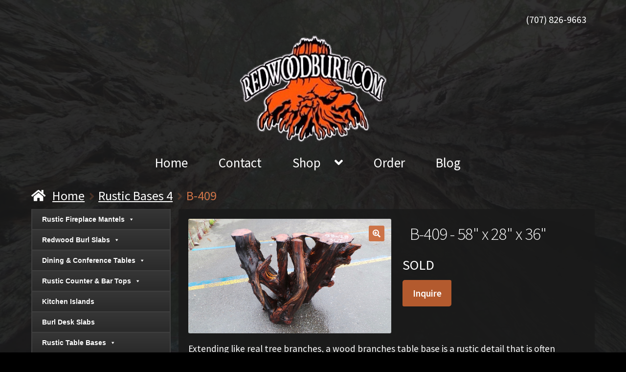

--- FILE ---
content_type: text/html; charset=UTF-8
request_url: https://redwoodburl.com/product/b-409/
body_size: 53603
content:
<!doctype html>
<html lang="en-US">
<head>
<meta charset="UTF-8">
<meta name="viewport" content="width=device-width, initial-scale=1">
<link rel="profile" href="http://gmpg.org/xfn/11">
<link rel="pingback" href="https://redwoodburl.com/xmlrpc.php">

<title>B-409 &#8211; Redwood Burl Inc.</title>
<meta name='robots' content='max-image-preview:large' />
	<style>img:is([sizes="auto" i], [sizes^="auto," i]) { contain-intrinsic-size: 3000px 1500px }</style>
	<link rel='dns-prefetch' href='//www.googletagmanager.com' />
<link rel='dns-prefetch' href='//maxcdn.bootstrapcdn.com' />
<link rel='dns-prefetch' href='//fonts.googleapis.com' />
<link rel="alternate" type="application/rss+xml" title="Redwood Burl Inc. &raquo; Feed" href="https://redwoodburl.com/feed/" />
<link rel="alternate" type="application/rss+xml" title="Redwood Burl Inc. &raquo; Comments Feed" href="https://redwoodburl.com/comments/feed/" />
<script>
window._wpemojiSettings = {"baseUrl":"https:\/\/s.w.org\/images\/core\/emoji\/16.0.1\/72x72\/","ext":".png","svgUrl":"https:\/\/s.w.org\/images\/core\/emoji\/16.0.1\/svg\/","svgExt":".svg","source":{"concatemoji":"https:\/\/redwoodburl.com\/wp-includes\/js\/wp-emoji-release.min.js?ver=6.8.3"}};
/*! This file is auto-generated */
!function(s,n){var o,i,e;function c(e){try{var t={supportTests:e,timestamp:(new Date).valueOf()};sessionStorage.setItem(o,JSON.stringify(t))}catch(e){}}function p(e,t,n){e.clearRect(0,0,e.canvas.width,e.canvas.height),e.fillText(t,0,0);var t=new Uint32Array(e.getImageData(0,0,e.canvas.width,e.canvas.height).data),a=(e.clearRect(0,0,e.canvas.width,e.canvas.height),e.fillText(n,0,0),new Uint32Array(e.getImageData(0,0,e.canvas.width,e.canvas.height).data));return t.every(function(e,t){return e===a[t]})}function u(e,t){e.clearRect(0,0,e.canvas.width,e.canvas.height),e.fillText(t,0,0);for(var n=e.getImageData(16,16,1,1),a=0;a<n.data.length;a++)if(0!==n.data[a])return!1;return!0}function f(e,t,n,a){switch(t){case"flag":return n(e,"\ud83c\udff3\ufe0f\u200d\u26a7\ufe0f","\ud83c\udff3\ufe0f\u200b\u26a7\ufe0f")?!1:!n(e,"\ud83c\udde8\ud83c\uddf6","\ud83c\udde8\u200b\ud83c\uddf6")&&!n(e,"\ud83c\udff4\udb40\udc67\udb40\udc62\udb40\udc65\udb40\udc6e\udb40\udc67\udb40\udc7f","\ud83c\udff4\u200b\udb40\udc67\u200b\udb40\udc62\u200b\udb40\udc65\u200b\udb40\udc6e\u200b\udb40\udc67\u200b\udb40\udc7f");case"emoji":return!a(e,"\ud83e\udedf")}return!1}function g(e,t,n,a){var r="undefined"!=typeof WorkerGlobalScope&&self instanceof WorkerGlobalScope?new OffscreenCanvas(300,150):s.createElement("canvas"),o=r.getContext("2d",{willReadFrequently:!0}),i=(o.textBaseline="top",o.font="600 32px Arial",{});return e.forEach(function(e){i[e]=t(o,e,n,a)}),i}function t(e){var t=s.createElement("script");t.src=e,t.defer=!0,s.head.appendChild(t)}"undefined"!=typeof Promise&&(o="wpEmojiSettingsSupports",i=["flag","emoji"],n.supports={everything:!0,everythingExceptFlag:!0},e=new Promise(function(e){s.addEventListener("DOMContentLoaded",e,{once:!0})}),new Promise(function(t){var n=function(){try{var e=JSON.parse(sessionStorage.getItem(o));if("object"==typeof e&&"number"==typeof e.timestamp&&(new Date).valueOf()<e.timestamp+604800&&"object"==typeof e.supportTests)return e.supportTests}catch(e){}return null}();if(!n){if("undefined"!=typeof Worker&&"undefined"!=typeof OffscreenCanvas&&"undefined"!=typeof URL&&URL.createObjectURL&&"undefined"!=typeof Blob)try{var e="postMessage("+g.toString()+"("+[JSON.stringify(i),f.toString(),p.toString(),u.toString()].join(",")+"));",a=new Blob([e],{type:"text/javascript"}),r=new Worker(URL.createObjectURL(a),{name:"wpTestEmojiSupports"});return void(r.onmessage=function(e){c(n=e.data),r.terminate(),t(n)})}catch(e){}c(n=g(i,f,p,u))}t(n)}).then(function(e){for(var t in e)n.supports[t]=e[t],n.supports.everything=n.supports.everything&&n.supports[t],"flag"!==t&&(n.supports.everythingExceptFlag=n.supports.everythingExceptFlag&&n.supports[t]);n.supports.everythingExceptFlag=n.supports.everythingExceptFlag&&!n.supports.flag,n.DOMReady=!1,n.readyCallback=function(){n.DOMReady=!0}}).then(function(){return e}).then(function(){var e;n.supports.everything||(n.readyCallback(),(e=n.source||{}).concatemoji?t(e.concatemoji):e.wpemoji&&e.twemoji&&(t(e.twemoji),t(e.wpemoji)))}))}((window,document),window._wpemojiSettings);
</script>
<style id='wp-emoji-styles-inline-css'>

	img.wp-smiley, img.emoji {
		display: inline !important;
		border: none !important;
		box-shadow: none !important;
		height: 1em !important;
		width: 1em !important;
		margin: 0 0.07em !important;
		vertical-align: -0.1em !important;
		background: none !important;
		padding: 0 !important;
	}
</style>
<link rel='stylesheet' id='wp-block-library-css' href='https://redwoodburl.com/wp-includes/css/dist/block-library/style.min.css?ver=6.8.3' media='all' />
<style id='wp-block-library-theme-inline-css'>
.wp-block-audio :where(figcaption){color:#555;font-size:13px;text-align:center}.is-dark-theme .wp-block-audio :where(figcaption){color:#ffffffa6}.wp-block-audio{margin:0 0 1em}.wp-block-code{border:1px solid #ccc;border-radius:4px;font-family:Menlo,Consolas,monaco,monospace;padding:.8em 1em}.wp-block-embed :where(figcaption){color:#555;font-size:13px;text-align:center}.is-dark-theme .wp-block-embed :where(figcaption){color:#ffffffa6}.wp-block-embed{margin:0 0 1em}.blocks-gallery-caption{color:#555;font-size:13px;text-align:center}.is-dark-theme .blocks-gallery-caption{color:#ffffffa6}:root :where(.wp-block-image figcaption){color:#555;font-size:13px;text-align:center}.is-dark-theme :root :where(.wp-block-image figcaption){color:#ffffffa6}.wp-block-image{margin:0 0 1em}.wp-block-pullquote{border-bottom:4px solid;border-top:4px solid;color:currentColor;margin-bottom:1.75em}.wp-block-pullquote cite,.wp-block-pullquote footer,.wp-block-pullquote__citation{color:currentColor;font-size:.8125em;font-style:normal;text-transform:uppercase}.wp-block-quote{border-left:.25em solid;margin:0 0 1.75em;padding-left:1em}.wp-block-quote cite,.wp-block-quote footer{color:currentColor;font-size:.8125em;font-style:normal;position:relative}.wp-block-quote:where(.has-text-align-right){border-left:none;border-right:.25em solid;padding-left:0;padding-right:1em}.wp-block-quote:where(.has-text-align-center){border:none;padding-left:0}.wp-block-quote.is-large,.wp-block-quote.is-style-large,.wp-block-quote:where(.is-style-plain){border:none}.wp-block-search .wp-block-search__label{font-weight:700}.wp-block-search__button{border:1px solid #ccc;padding:.375em .625em}:where(.wp-block-group.has-background){padding:1.25em 2.375em}.wp-block-separator.has-css-opacity{opacity:.4}.wp-block-separator{border:none;border-bottom:2px solid;margin-left:auto;margin-right:auto}.wp-block-separator.has-alpha-channel-opacity{opacity:1}.wp-block-separator:not(.is-style-wide):not(.is-style-dots){width:100px}.wp-block-separator.has-background:not(.is-style-dots){border-bottom:none;height:1px}.wp-block-separator.has-background:not(.is-style-wide):not(.is-style-dots){height:2px}.wp-block-table{margin:0 0 1em}.wp-block-table td,.wp-block-table th{word-break:normal}.wp-block-table :where(figcaption){color:#555;font-size:13px;text-align:center}.is-dark-theme .wp-block-table :where(figcaption){color:#ffffffa6}.wp-block-video :where(figcaption){color:#555;font-size:13px;text-align:center}.is-dark-theme .wp-block-video :where(figcaption){color:#ffffffa6}.wp-block-video{margin:0 0 1em}:root :where(.wp-block-template-part.has-background){margin-bottom:0;margin-top:0;padding:1.25em 2.375em}
</style>
<style id='classic-theme-styles-inline-css'>
/*! This file is auto-generated */
.wp-block-button__link{color:#fff;background-color:#32373c;border-radius:9999px;box-shadow:none;text-decoration:none;padding:calc(.667em + 2px) calc(1.333em + 2px);font-size:1.125em}.wp-block-file__button{background:#32373c;color:#fff;text-decoration:none}
</style>
<link rel='stylesheet' id='storefront-gutenberg-blocks-css' href='https://redwoodburl.com/wp-content/themes/storefront/assets/css/base/gutenberg-blocks.css?ver=4.6.1' media='all' />
<style id='storefront-gutenberg-blocks-inline-css'>

				.wp-block-button__link:not(.has-text-color) {
					color: #ffffff;
				}

				.wp-block-button__link:not(.has-text-color):hover,
				.wp-block-button__link:not(.has-text-color):focus,
				.wp-block-button__link:not(.has-text-color):active {
					color: #ffffff;
				}

				.wp-block-button__link:not(.has-background) {
					background-color: #cc7347;
				}

				.wp-block-button__link:not(.has-background):hover,
				.wp-block-button__link:not(.has-background):focus,
				.wp-block-button__link:not(.has-background):active {
					border-color: #b35a2e;
					background-color: #b35a2e;
				}

				.wc-block-grid__products .wc-block-grid__product .wp-block-button__link {
					background-color: #cc7347;
					border-color: #cc7347;
					color: #ffffff;
				}

				.wp-block-quote footer,
				.wp-block-quote cite,
				.wp-block-quote__citation {
					color: #e8e8e8;
				}

				.wp-block-pullquote cite,
				.wp-block-pullquote footer,
				.wp-block-pullquote__citation {
					color: #e8e8e8;
				}

				.wp-block-image figcaption {
					color: #e8e8e8;
				}

				.wp-block-separator.is-style-dots::before {
					color: #ffffff;
				}

				.wp-block-file a.wp-block-file__button {
					color: #ffffff;
					background-color: #cc7347;
					border-color: #cc7347;
				}

				.wp-block-file a.wp-block-file__button:hover,
				.wp-block-file a.wp-block-file__button:focus,
				.wp-block-file a.wp-block-file__button:active {
					color: #ffffff;
					background-color: #b35a2e;
				}

				.wp-block-code,
				.wp-block-preformatted pre {
					color: #e8e8e8;
				}

				.wp-block-table:not( .has-background ):not( .is-style-stripes ) tbody tr:nth-child(2n) td {
					background-color: #000000;
				}

				.wp-block-cover .wp-block-cover__inner-container h1:not(.has-text-color),
				.wp-block-cover .wp-block-cover__inner-container h2:not(.has-text-color),
				.wp-block-cover .wp-block-cover__inner-container h3:not(.has-text-color),
				.wp-block-cover .wp-block-cover__inner-container h4:not(.has-text-color),
				.wp-block-cover .wp-block-cover__inner-container h5:not(.has-text-color),
				.wp-block-cover .wp-block-cover__inner-container h6:not(.has-text-color) {
					color: #000000;
				}

				.wc-block-components-price-slider__range-input-progress,
				.rtl .wc-block-components-price-slider__range-input-progress {
					--range-color: #cc7347;
				}

				/* Target only IE11 */
				@media all and (-ms-high-contrast: none), (-ms-high-contrast: active) {
					.wc-block-components-price-slider__range-input-progress {
						background: #cc7347;
					}
				}

				.wc-block-components-button:not(.is-link) {
					background-color: #333333;
					color: #ffffff;
				}

				.wc-block-components-button:not(.is-link):hover,
				.wc-block-components-button:not(.is-link):focus,
				.wc-block-components-button:not(.is-link):active {
					background-color: #1a1a1a;
					color: #ffffff;
				}

				.wc-block-components-button:not(.is-link):disabled {
					background-color: #333333;
					color: #ffffff;
				}

				.wc-block-cart__submit-container {
					background-color: #000000;
				}

				.wc-block-cart__submit-container::before {
					color: rgba(70,70,70,0.5);
				}

				.wc-block-components-order-summary-item__quantity {
					background-color: #000000;
					border-color: #e8e8e8;
					box-shadow: 0 0 0 2px #000000;
					color: #e8e8e8;
				}
			
</style>
<style id='global-styles-inline-css'>
:root{--wp--preset--aspect-ratio--square: 1;--wp--preset--aspect-ratio--4-3: 4/3;--wp--preset--aspect-ratio--3-4: 3/4;--wp--preset--aspect-ratio--3-2: 3/2;--wp--preset--aspect-ratio--2-3: 2/3;--wp--preset--aspect-ratio--16-9: 16/9;--wp--preset--aspect-ratio--9-16: 9/16;--wp--preset--color--black: #000000;--wp--preset--color--cyan-bluish-gray: #abb8c3;--wp--preset--color--white: #ffffff;--wp--preset--color--pale-pink: #f78da7;--wp--preset--color--vivid-red: #cf2e2e;--wp--preset--color--luminous-vivid-orange: #ff6900;--wp--preset--color--luminous-vivid-amber: #fcb900;--wp--preset--color--light-green-cyan: #7bdcb5;--wp--preset--color--vivid-green-cyan: #00d084;--wp--preset--color--pale-cyan-blue: #8ed1fc;--wp--preset--color--vivid-cyan-blue: #0693e3;--wp--preset--color--vivid-purple: #9b51e0;--wp--preset--gradient--vivid-cyan-blue-to-vivid-purple: linear-gradient(135deg,rgba(6,147,227,1) 0%,rgb(155,81,224) 100%);--wp--preset--gradient--light-green-cyan-to-vivid-green-cyan: linear-gradient(135deg,rgb(122,220,180) 0%,rgb(0,208,130) 100%);--wp--preset--gradient--luminous-vivid-amber-to-luminous-vivid-orange: linear-gradient(135deg,rgba(252,185,0,1) 0%,rgba(255,105,0,1) 100%);--wp--preset--gradient--luminous-vivid-orange-to-vivid-red: linear-gradient(135deg,rgba(255,105,0,1) 0%,rgb(207,46,46) 100%);--wp--preset--gradient--very-light-gray-to-cyan-bluish-gray: linear-gradient(135deg,rgb(238,238,238) 0%,rgb(169,184,195) 100%);--wp--preset--gradient--cool-to-warm-spectrum: linear-gradient(135deg,rgb(74,234,220) 0%,rgb(151,120,209) 20%,rgb(207,42,186) 40%,rgb(238,44,130) 60%,rgb(251,105,98) 80%,rgb(254,248,76) 100%);--wp--preset--gradient--blush-light-purple: linear-gradient(135deg,rgb(255,206,236) 0%,rgb(152,150,240) 100%);--wp--preset--gradient--blush-bordeaux: linear-gradient(135deg,rgb(254,205,165) 0%,rgb(254,45,45) 50%,rgb(107,0,62) 100%);--wp--preset--gradient--luminous-dusk: linear-gradient(135deg,rgb(255,203,112) 0%,rgb(199,81,192) 50%,rgb(65,88,208) 100%);--wp--preset--gradient--pale-ocean: linear-gradient(135deg,rgb(255,245,203) 0%,rgb(182,227,212) 50%,rgb(51,167,181) 100%);--wp--preset--gradient--electric-grass: linear-gradient(135deg,rgb(202,248,128) 0%,rgb(113,206,126) 100%);--wp--preset--gradient--midnight: linear-gradient(135deg,rgb(2,3,129) 0%,rgb(40,116,252) 100%);--wp--preset--font-size--small: 14px;--wp--preset--font-size--medium: 23px;--wp--preset--font-size--large: 26px;--wp--preset--font-size--x-large: 42px;--wp--preset--font-size--normal: 16px;--wp--preset--font-size--huge: 37px;--wp--preset--spacing--20: 0.44rem;--wp--preset--spacing--30: 0.67rem;--wp--preset--spacing--40: 1rem;--wp--preset--spacing--50: 1.5rem;--wp--preset--spacing--60: 2.25rem;--wp--preset--spacing--70: 3.38rem;--wp--preset--spacing--80: 5.06rem;--wp--preset--shadow--natural: 6px 6px 9px rgba(0, 0, 0, 0.2);--wp--preset--shadow--deep: 12px 12px 50px rgba(0, 0, 0, 0.4);--wp--preset--shadow--sharp: 6px 6px 0px rgba(0, 0, 0, 0.2);--wp--preset--shadow--outlined: 6px 6px 0px -3px rgba(255, 255, 255, 1), 6px 6px rgba(0, 0, 0, 1);--wp--preset--shadow--crisp: 6px 6px 0px rgba(0, 0, 0, 1);}:root :where(.is-layout-flow) > :first-child{margin-block-start: 0;}:root :where(.is-layout-flow) > :last-child{margin-block-end: 0;}:root :where(.is-layout-flow) > *{margin-block-start: 24px;margin-block-end: 0;}:root :where(.is-layout-constrained) > :first-child{margin-block-start: 0;}:root :where(.is-layout-constrained) > :last-child{margin-block-end: 0;}:root :where(.is-layout-constrained) > *{margin-block-start: 24px;margin-block-end: 0;}:root :where(.is-layout-flex){gap: 24px;}:root :where(.is-layout-grid){gap: 24px;}body .is-layout-flex{display: flex;}.is-layout-flex{flex-wrap: wrap;align-items: center;}.is-layout-flex > :is(*, div){margin: 0;}body .is-layout-grid{display: grid;}.is-layout-grid > :is(*, div){margin: 0;}.has-black-color{color: var(--wp--preset--color--black) !important;}.has-cyan-bluish-gray-color{color: var(--wp--preset--color--cyan-bluish-gray) !important;}.has-white-color{color: var(--wp--preset--color--white) !important;}.has-pale-pink-color{color: var(--wp--preset--color--pale-pink) !important;}.has-vivid-red-color{color: var(--wp--preset--color--vivid-red) !important;}.has-luminous-vivid-orange-color{color: var(--wp--preset--color--luminous-vivid-orange) !important;}.has-luminous-vivid-amber-color{color: var(--wp--preset--color--luminous-vivid-amber) !important;}.has-light-green-cyan-color{color: var(--wp--preset--color--light-green-cyan) !important;}.has-vivid-green-cyan-color{color: var(--wp--preset--color--vivid-green-cyan) !important;}.has-pale-cyan-blue-color{color: var(--wp--preset--color--pale-cyan-blue) !important;}.has-vivid-cyan-blue-color{color: var(--wp--preset--color--vivid-cyan-blue) !important;}.has-vivid-purple-color{color: var(--wp--preset--color--vivid-purple) !important;}.has-black-background-color{background-color: var(--wp--preset--color--black) !important;}.has-cyan-bluish-gray-background-color{background-color: var(--wp--preset--color--cyan-bluish-gray) !important;}.has-white-background-color{background-color: var(--wp--preset--color--white) !important;}.has-pale-pink-background-color{background-color: var(--wp--preset--color--pale-pink) !important;}.has-vivid-red-background-color{background-color: var(--wp--preset--color--vivid-red) !important;}.has-luminous-vivid-orange-background-color{background-color: var(--wp--preset--color--luminous-vivid-orange) !important;}.has-luminous-vivid-amber-background-color{background-color: var(--wp--preset--color--luminous-vivid-amber) !important;}.has-light-green-cyan-background-color{background-color: var(--wp--preset--color--light-green-cyan) !important;}.has-vivid-green-cyan-background-color{background-color: var(--wp--preset--color--vivid-green-cyan) !important;}.has-pale-cyan-blue-background-color{background-color: var(--wp--preset--color--pale-cyan-blue) !important;}.has-vivid-cyan-blue-background-color{background-color: var(--wp--preset--color--vivid-cyan-blue) !important;}.has-vivid-purple-background-color{background-color: var(--wp--preset--color--vivid-purple) !important;}.has-black-border-color{border-color: var(--wp--preset--color--black) !important;}.has-cyan-bluish-gray-border-color{border-color: var(--wp--preset--color--cyan-bluish-gray) !important;}.has-white-border-color{border-color: var(--wp--preset--color--white) !important;}.has-pale-pink-border-color{border-color: var(--wp--preset--color--pale-pink) !important;}.has-vivid-red-border-color{border-color: var(--wp--preset--color--vivid-red) !important;}.has-luminous-vivid-orange-border-color{border-color: var(--wp--preset--color--luminous-vivid-orange) !important;}.has-luminous-vivid-amber-border-color{border-color: var(--wp--preset--color--luminous-vivid-amber) !important;}.has-light-green-cyan-border-color{border-color: var(--wp--preset--color--light-green-cyan) !important;}.has-vivid-green-cyan-border-color{border-color: var(--wp--preset--color--vivid-green-cyan) !important;}.has-pale-cyan-blue-border-color{border-color: var(--wp--preset--color--pale-cyan-blue) !important;}.has-vivid-cyan-blue-border-color{border-color: var(--wp--preset--color--vivid-cyan-blue) !important;}.has-vivid-purple-border-color{border-color: var(--wp--preset--color--vivid-purple) !important;}.has-vivid-cyan-blue-to-vivid-purple-gradient-background{background: var(--wp--preset--gradient--vivid-cyan-blue-to-vivid-purple) !important;}.has-light-green-cyan-to-vivid-green-cyan-gradient-background{background: var(--wp--preset--gradient--light-green-cyan-to-vivid-green-cyan) !important;}.has-luminous-vivid-amber-to-luminous-vivid-orange-gradient-background{background: var(--wp--preset--gradient--luminous-vivid-amber-to-luminous-vivid-orange) !important;}.has-luminous-vivid-orange-to-vivid-red-gradient-background{background: var(--wp--preset--gradient--luminous-vivid-orange-to-vivid-red) !important;}.has-very-light-gray-to-cyan-bluish-gray-gradient-background{background: var(--wp--preset--gradient--very-light-gray-to-cyan-bluish-gray) !important;}.has-cool-to-warm-spectrum-gradient-background{background: var(--wp--preset--gradient--cool-to-warm-spectrum) !important;}.has-blush-light-purple-gradient-background{background: var(--wp--preset--gradient--blush-light-purple) !important;}.has-blush-bordeaux-gradient-background{background: var(--wp--preset--gradient--blush-bordeaux) !important;}.has-luminous-dusk-gradient-background{background: var(--wp--preset--gradient--luminous-dusk) !important;}.has-pale-ocean-gradient-background{background: var(--wp--preset--gradient--pale-ocean) !important;}.has-electric-grass-gradient-background{background: var(--wp--preset--gradient--electric-grass) !important;}.has-midnight-gradient-background{background: var(--wp--preset--gradient--midnight) !important;}.has-small-font-size{font-size: var(--wp--preset--font-size--small) !important;}.has-medium-font-size{font-size: var(--wp--preset--font-size--medium) !important;}.has-large-font-size{font-size: var(--wp--preset--font-size--large) !important;}.has-x-large-font-size{font-size: var(--wp--preset--font-size--x-large) !important;}
:root :where(.wp-block-pullquote){font-size: 1.5em;line-height: 1.6;}
</style>
<link rel='stylesheet' id='woof-css' href='https://redwoodburl.com/wp-content/plugins/woocommerce-products-filter/css/front.css?ver=1.3.7.1' media='all' />
<style id='woof-inline-css'>

.woof_products_top_panel li span, .woof_products_top_panel2 li span{background: url(https://redwoodburl.com/wp-content/plugins/woocommerce-products-filter/img/delete.png);background-size: 14px 14px;background-repeat: no-repeat;background-position: right;}
.woof_edit_view{
                    display: none;
                }

</style>
<link rel='stylesheet' id='chosen-drop-down-css' href='https://redwoodburl.com/wp-content/plugins/woocommerce-products-filter/js/chosen/chosen.min.css?ver=1.3.7.1' media='all' />
<link rel='stylesheet' id='icheck-jquery-color-flat-css' href='https://redwoodburl.com/wp-content/plugins/woocommerce-products-filter/js/icheck/skins/flat/_all.css?ver=1.3.7.1' media='all' />
<link rel='stylesheet' id='icheck-jquery-color-square-css' href='https://redwoodburl.com/wp-content/plugins/woocommerce-products-filter/js/icheck/skins/square/_all.css?ver=1.3.7.1' media='all' />
<link rel='stylesheet' id='icheck-jquery-color-minimal-css' href='https://redwoodburl.com/wp-content/plugins/woocommerce-products-filter/js/icheck/skins/minimal/_all.css?ver=1.3.7.1' media='all' />
<link rel='stylesheet' id='woof_by_author_html_items-css' href='https://redwoodburl.com/wp-content/plugins/woocommerce-products-filter/ext/by_author/css/by_author.css?ver=1.3.7.1' media='all' />
<link rel='stylesheet' id='woof_by_instock_html_items-css' href='https://redwoodburl.com/wp-content/plugins/woocommerce-products-filter/ext/by_instock/css/by_instock.css?ver=1.3.7.1' media='all' />
<link rel='stylesheet' id='woof_by_onsales_html_items-css' href='https://redwoodburl.com/wp-content/plugins/woocommerce-products-filter/ext/by_onsales/css/by_onsales.css?ver=1.3.7.1' media='all' />
<link rel='stylesheet' id='woof_by_text_html_items-css' href='https://redwoodburl.com/wp-content/plugins/woocommerce-products-filter/ext/by_text/assets/css/front.css?ver=1.3.7.1' media='all' />
<link rel='stylesheet' id='woof_label_html_items-css' href='https://redwoodburl.com/wp-content/plugins/woocommerce-products-filter/ext/label/css/html_types/label.css?ver=1.3.7.1' media='all' />
<link rel='stylesheet' id='woof_select_radio_check_html_items-css' href='https://redwoodburl.com/wp-content/plugins/woocommerce-products-filter/ext/select_radio_check/css/html_types/select_radio_check.css?ver=1.3.7.1' media='all' />
<link rel='stylesheet' id='woof_sd_html_items_checkbox-css' href='https://redwoodburl.com/wp-content/plugins/woocommerce-products-filter/ext/smart_designer/css/elements/checkbox.css?ver=1.3.7.1' media='all' />
<link rel='stylesheet' id='woof_sd_html_items_radio-css' href='https://redwoodburl.com/wp-content/plugins/woocommerce-products-filter/ext/smart_designer/css/elements/radio.css?ver=1.3.7.1' media='all' />
<link rel='stylesheet' id='woof_sd_html_items_switcher-css' href='https://redwoodburl.com/wp-content/plugins/woocommerce-products-filter/ext/smart_designer/css/elements/switcher.css?ver=1.3.7.1' media='all' />
<link rel='stylesheet' id='woof_sd_html_items_color-css' href='https://redwoodburl.com/wp-content/plugins/woocommerce-products-filter/ext/smart_designer/css/elements/color.css?ver=1.3.7.1' media='all' />
<link rel='stylesheet' id='woof_sd_html_items_tooltip-css' href='https://redwoodburl.com/wp-content/plugins/woocommerce-products-filter/ext/smart_designer/css/tooltip.css?ver=1.3.7.1' media='all' />
<link rel='stylesheet' id='woof_sd_html_items_front-css' href='https://redwoodburl.com/wp-content/plugins/woocommerce-products-filter/ext/smart_designer/css/front.css?ver=1.3.7.1' media='all' />
<link rel='stylesheet' id='woof-switcher23-css' href='https://redwoodburl.com/wp-content/plugins/woocommerce-products-filter/css/switcher.css?ver=1.3.7.1' media='all' />
<link rel='stylesheet' id='photoswipe-css' href='https://redwoodburl.com/wp-content/plugins/woocommerce/assets/css/photoswipe/photoswipe.min.css?ver=10.1.1' media='all' />
<link rel='stylesheet' id='photoswipe-default-skin-css' href='https://redwoodburl.com/wp-content/plugins/woocommerce/assets/css/photoswipe/default-skin/default-skin.min.css?ver=10.1.1' media='all' />
<style id='woocommerce-inline-inline-css'>
.woocommerce form .form-row .required { visibility: visible; }
</style>
<link rel='stylesheet' id='dashicons-css' href='https://redwoodburl.com/wp-includes/css/dashicons.min.css?ver=6.8.3' media='all' />
<style id='dashicons-inline-css'>
[data-font="Dashicons"]:before {font-family: 'Dashicons' !important;content: attr(data-icon) !important;speak: none !important;font-weight: normal !important;font-variant: normal !important;text-transform: none !important;line-height: 1 !important;font-style: normal !important;-webkit-font-smoothing: antialiased !important;-moz-osx-font-smoothing: grayscale !important;}
</style>
<link rel='stylesheet' id='megamenu-genericons-css' href='https://redwoodburl.com/wp-content/plugins/megamenu-pro/icons/genericons/genericons/genericons.css?ver=1.9' media='all' />
<link rel='stylesheet' id='megamenu-fontawesome-css' href='https://redwoodburl.com/wp-content/plugins/megamenu-pro/icons/fontawesome/css/font-awesome.min.css?ver=1.9' media='all' />
<link rel='stylesheet' id='megamenu-fontawesome5-css' href='https://redwoodburl.com/wp-content/plugins/megamenu-pro/icons/fontawesome5/css/all.min.css?ver=1.9' media='all' />
<link rel='stylesheet' id='font-awesome-css' href='https://maxcdn.bootstrapcdn.com/font-awesome/4.7.0/css/font-awesome.min.css?ver=4.7.0' media='all' />
<style id='font-awesome-inline-css'>
[data-font="FontAwesome"]:before {font-family: 'FontAwesome' !important;content: attr(data-icon) !important;speak: none !important;font-weight: normal !important;font-variant: normal !important;text-transform: none !important;line-height: 1 !important;font-style: normal !important;-webkit-font-smoothing: antialiased !important;-moz-osx-font-smoothing: grayscale !important;}
</style>
<link rel='stylesheet' id='ywctm-frontend-css' href='https://redwoodburl.com/wp-content/plugins/yith-woocommerce-catalog-mode/assets/css/frontend.min.css?ver=2.48.0' media='all' />
<style id='ywctm-frontend-inline-css'>
form.cart button.single_add_to_cart_button, .ppc-button-wrapper, .wc-ppcp-paylater-msg__container, form.cart .quantity, .storefront-sticky-add-to-cart__content-button, .widget.woocommerce.widget_shopping_cart, .site-header-cart.menu{display: none !important}
</style>
<link rel='stylesheet' id='brands-styles-css' href='https://redwoodburl.com/wp-content/plugins/woocommerce/assets/css/brands.css?ver=10.1.1' media='all' />
<link rel='stylesheet' id='storefront-style-css' href='https://redwoodburl.com/wp-content/themes/storefront/style.css?ver=4.6.1' media='all' />
<style id='storefront-style-inline-css'>

			.main-navigation ul li a,
			.site-title a,
			ul.menu li a,
			.site-branding h1 a,
			button.menu-toggle,
			button.menu-toggle:hover,
			.handheld-navigation .dropdown-toggle {
				color: #333333;
			}

			button.menu-toggle,
			button.menu-toggle:hover {
				border-color: #333333;
			}

			.main-navigation ul li a:hover,
			.main-navigation ul li:hover > a,
			.site-title a:hover,
			.site-header ul.menu li.current-menu-item > a {
				color: #747474;
			}

			table:not( .has-background ) th {
				background-color: #000000;
			}

			table:not( .has-background ) tbody td {
				background-color: #000000;
			}

			table:not( .has-background ) tbody tr:nth-child(2n) td,
			fieldset,
			fieldset legend {
				background-color: #000000;
			}

			.site-header,
			.secondary-navigation ul ul,
			.main-navigation ul.menu > li.menu-item-has-children:after,
			.secondary-navigation ul.menu ul,
			.storefront-handheld-footer-bar,
			.storefront-handheld-footer-bar ul li > a,
			.storefront-handheld-footer-bar ul li.search .site-search,
			button.menu-toggle,
			button.menu-toggle:hover {
				background-color: #ffffff;
			}

			p.site-description,
			.site-header,
			.storefront-handheld-footer-bar {
				color: #404040;
			}

			button.menu-toggle:after,
			button.menu-toggle:before,
			button.menu-toggle span:before {
				background-color: #333333;
			}

			h1, h2, h3, h4, h5, h6, .wc-block-grid__product-title {
				color: #ffffff;
			}

			.widget h1 {
				border-bottom-color: #ffffff;
			}

			body,
			.secondary-navigation a {
				color: #e8e8e8;
			}

			.widget-area .widget a,
			.hentry .entry-header .posted-on a,
			.hentry .entry-header .post-author a,
			.hentry .entry-header .post-comments a,
			.hentry .entry-header .byline a {
				color: #ededed;
			}

			a {
				color: #cc7347;
			}

			a:focus,
			button:focus,
			.button.alt:focus,
			input:focus,
			textarea:focus,
			input[type="button"]:focus,
			input[type="reset"]:focus,
			input[type="submit"]:focus,
			input[type="email"]:focus,
			input[type="tel"]:focus,
			input[type="url"]:focus,
			input[type="password"]:focus,
			input[type="search"]:focus {
				outline-color: #cc7347;
			}

			button, input[type="button"], input[type="reset"], input[type="submit"], .button, .widget a.button {
				background-color: #cc7347;
				border-color: #cc7347;
				color: #ffffff;
			}

			button:hover, input[type="button"]:hover, input[type="reset"]:hover, input[type="submit"]:hover, .button:hover, .widget a.button:hover {
				background-color: #b35a2e;
				border-color: #b35a2e;
				color: #ffffff;
			}

			button.alt, input[type="button"].alt, input[type="reset"].alt, input[type="submit"].alt, .button.alt, .widget-area .widget a.button.alt {
				background-color: #333333;
				border-color: #333333;
				color: #ffffff;
			}

			button.alt:hover, input[type="button"].alt:hover, input[type="reset"].alt:hover, input[type="submit"].alt:hover, .button.alt:hover, .widget-area .widget a.button.alt:hover {
				background-color: #1a1a1a;
				border-color: #1a1a1a;
				color: #ffffff;
			}

			.pagination .page-numbers li .page-numbers.current {
				background-color: #000000;
				color: #dedede;
			}

			#comments .comment-list .comment-content .comment-text {
				background-color: #000000;
			}

			.site-footer {
				background-color: ;
				color: #ffffff;
			}

			.site-footer a:not(.button):not(.components-button) {
				color: #cc7347;
			}

			.site-footer .storefront-handheld-footer-bar a:not(.button):not(.components-button) {
				color: #333333;
			}

			.site-footer h1, .site-footer h2, .site-footer h3, .site-footer h4, .site-footer h5, .site-footer h6, .site-footer .widget .widget-title, .site-footer .widget .widgettitle {
				color: #cc7347;
			}

			.page-template-template-homepage.has-post-thumbnail .type-page.has-post-thumbnail .entry-title {
				color: #000000;
			}

			.page-template-template-homepage.has-post-thumbnail .type-page.has-post-thumbnail .entry-content {
				color: #000000;
			}

			@media screen and ( min-width: 768px ) {
				.secondary-navigation ul.menu a:hover {
					color: #595959;
				}

				.secondary-navigation ul.menu a {
					color: #404040;
				}

				.main-navigation ul.menu ul.sub-menu,
				.main-navigation ul.nav-menu ul.children {
					background-color: #f0f0f0;
				}

				.site-header {
					border-bottom-color: #f0f0f0;
				}
			}

				.sp-fixed-width .site {
					background-color:#ffffff;
				}
			

				.checkout-slides .sp-checkout-control-nav li a:after {
					background-color:#000000;
					border: 4px solid #000000;
				}

				.checkout-slides .sp-checkout-control-nav li:nth-child(2) a.flex-active:after {
					border: 4px solid #000000;
				}

				.checkout-slides .sp-checkout-control-nav li a:before,
				.checkout-slides .sp-checkout-control-nav li:nth-child(2) a.flex-active:before  {
					background-color:#000000;
				}

				.checkout-slides .sp-checkout-control-nav li:nth-child(2) a:before {
					background-color:#000000;
				}

				.checkout-slides .sp-checkout-control-nav li:nth-child(2) a:after {
					border: 4px solid #000000;
				}
			
</style>
<link rel='stylesheet' id='storefront-icons-css' href='https://redwoodburl.com/wp-content/themes/storefront/assets/css/base/icons.css?ver=4.6.1' media='all' />
<link rel='stylesheet' id='storefront-fonts-css' href='https://fonts.googleapis.com/css?family=Source+Sans+Pro%3A400%2C300%2C300italic%2C400italic%2C600%2C700%2C900&#038;subset=latin%2Clatin-ext&#038;ver=4.6.1' media='all' />
<link rel='stylesheet' id='mm-compiled-options-mobmenu-css' href='https://redwoodburl.com/wp-content/uploads/dynamic-mobmenu.css?ver=2.8.8-747' media='all' />
<link rel='stylesheet' id='mm-google-webfont-source-sans-pro-css' href='//fonts.googleapis.com/css?family=Source+Sans+Pro%3Ainherit%2C400&#038;subset=latin%2Clatin-ext&#038;ver=6.8.3' media='all' />
<link rel='stylesheet' id='sbc-styles-css' href='https://redwoodburl.com/wp-content/plugins/storefront-blog-customiser/assets/css/style.css?ver=6.8.3' media='all' />
<link rel='stylesheet' id='storefront-woocommerce-style-css' href='https://redwoodburl.com/wp-content/themes/storefront/assets/css/woocommerce/woocommerce.css?ver=4.6.1' media='all' />
<style id='storefront-woocommerce-style-inline-css'>
@font-face {
				font-family: star;
				src: url(https://redwoodburl.com/wp-content/plugins/woocommerce/assets/fonts/star.eot);
				src:
					url(https://redwoodburl.com/wp-content/plugins/woocommerce/assets/fonts/star.eot?#iefix) format("embedded-opentype"),
					url(https://redwoodburl.com/wp-content/plugins/woocommerce/assets/fonts/star.woff) format("woff"),
					url(https://redwoodburl.com/wp-content/plugins/woocommerce/assets/fonts/star.ttf) format("truetype"),
					url(https://redwoodburl.com/wp-content/plugins/woocommerce/assets/fonts/star.svg#star) format("svg");
				font-weight: 400;
				font-style: normal;
			}
			@font-face {
				font-family: WooCommerce;
				src: url(https://redwoodburl.com/wp-content/plugins/woocommerce/assets/fonts/WooCommerce.eot);
				src:
					url(https://redwoodburl.com/wp-content/plugins/woocommerce/assets/fonts/WooCommerce.eot?#iefix) format("embedded-opentype"),
					url(https://redwoodburl.com/wp-content/plugins/woocommerce/assets/fonts/WooCommerce.woff) format("woff"),
					url(https://redwoodburl.com/wp-content/plugins/woocommerce/assets/fonts/WooCommerce.ttf) format("truetype"),
					url(https://redwoodburl.com/wp-content/plugins/woocommerce/assets/fonts/WooCommerce.svg#WooCommerce) format("svg");
				font-weight: 400;
				font-style: normal;
			}

			a.cart-contents,
			.site-header-cart .widget_shopping_cart a {
				color: #333333;
			}

			a.cart-contents:hover,
			.site-header-cart .widget_shopping_cart a:hover,
			.site-header-cart:hover > li > a {
				color: #747474;
			}

			table.cart td.product-remove,
			table.cart td.actions {
				border-top-color: #000000;
			}

			.storefront-handheld-footer-bar ul li.cart .count {
				background-color: #333333;
				color: #ffffff;
				border-color: #ffffff;
			}

			.woocommerce-tabs ul.tabs li.active a,
			ul.products li.product .price,
			.onsale,
			.wc-block-grid__product-onsale,
			.widget_search form:before,
			.widget_product_search form:before {
				color: #e8e8e8;
			}

			.woocommerce-breadcrumb a,
			a.woocommerce-review-link,
			.product_meta a {
				color: #ededed;
			}

			.wc-block-grid__product-onsale,
			.onsale {
				border-color: #e8e8e8;
			}

			.star-rating span:before,
			.quantity .plus, .quantity .minus,
			p.stars a:hover:after,
			p.stars a:after,
			.star-rating span:before,
			#payment .payment_methods li input[type=radio]:first-child:checked+label:before {
				color: #cc7347;
			}

			.widget_price_filter .ui-slider .ui-slider-range,
			.widget_price_filter .ui-slider .ui-slider-handle {
				background-color: #cc7347;
			}

			.order_details {
				background-color: #000000;
			}

			.order_details > li {
				border-bottom: 1px dotted #000000;
			}

			.order_details:before,
			.order_details:after {
				background: -webkit-linear-gradient(transparent 0,transparent 0),-webkit-linear-gradient(135deg,#000000 33.33%,transparent 33.33%),-webkit-linear-gradient(45deg,#000000 33.33%,transparent 33.33%)
			}

			#order_review {
				background-color: #000000;
			}

			#payment .payment_methods > li .payment_box,
			#payment .place-order {
				background-color: #000000;
			}

			#payment .payment_methods > li:not(.woocommerce-notice) {
				background-color: #000000;
			}

			#payment .payment_methods > li:not(.woocommerce-notice):hover {
				background-color: #000000;
			}

			.woocommerce-pagination .page-numbers li .page-numbers.current {
				background-color: #000000;
				color: #dedede;
			}

			.wc-block-grid__product-onsale,
			.onsale,
			.woocommerce-pagination .page-numbers li .page-numbers:not(.current) {
				color: #e8e8e8;
			}

			p.stars a:before,
			p.stars a:hover~a:before,
			p.stars.selected a.active~a:before {
				color: #e8e8e8;
			}

			p.stars.selected a.active:before,
			p.stars:hover a:before,
			p.stars.selected a:not(.active):before,
			p.stars.selected a.active:before {
				color: #cc7347;
			}

			.single-product div.product .woocommerce-product-gallery .woocommerce-product-gallery__trigger {
				background-color: #cc7347;
				color: #ffffff;
			}

			.single-product div.product .woocommerce-product-gallery .woocommerce-product-gallery__trigger:hover {
				background-color: #b35a2e;
				border-color: #b35a2e;
				color: #ffffff;
			}

			.button.added_to_cart:focus,
			.button.wc-forward:focus {
				outline-color: #cc7347;
			}

			.added_to_cart,
			.site-header-cart .widget_shopping_cart a.button,
			.wc-block-grid__products .wc-block-grid__product .wp-block-button__link {
				background-color: #cc7347;
				border-color: #cc7347;
				color: #ffffff;
			}

			.added_to_cart:hover,
			.site-header-cart .widget_shopping_cart a.button:hover,
			.wc-block-grid__products .wc-block-grid__product .wp-block-button__link:hover {
				background-color: #b35a2e;
				border-color: #b35a2e;
				color: #ffffff;
			}

			.added_to_cart.alt, .added_to_cart, .widget a.button.checkout {
				background-color: #333333;
				border-color: #333333;
				color: #ffffff;
			}

			.added_to_cart.alt:hover, .added_to_cart:hover, .widget a.button.checkout:hover {
				background-color: #1a1a1a;
				border-color: #1a1a1a;
				color: #ffffff;
			}

			.button.loading {
				color: #cc7347;
			}

			.button.loading:hover {
				background-color: #cc7347;
			}

			.button.loading:after {
				color: #ffffff;
			}

			@media screen and ( min-width: 768px ) {
				.site-header-cart .widget_shopping_cart,
				.site-header .product_list_widget li .quantity {
					color: #404040;
				}

				.site-header-cart .widget_shopping_cart .buttons,
				.site-header-cart .widget_shopping_cart .total {
					background-color: #f5f5f5;
				}

				.site-header-cart .widget_shopping_cart {
					background-color: #f0f0f0;
				}
			}
				.storefront-product-pagination a {
					color: #e8e8e8;
					background-color: #000000;
				}
				.storefront-sticky-add-to-cart {
					color: #e8e8e8;
					background-color: #000000;
				}

				.storefront-sticky-add-to-cart a:not(.button) {
					color: #333333;
				}

				.woocommerce-message {
					background-color: #0f834d !important;
					color: #ffffff !important;
				}

				.woocommerce-message a,
				.woocommerce-message a:hover,
				.woocommerce-message .button,
				.woocommerce-message .button:hover {
					color: #ffffff !important;
				}

				.woocommerce-info {
					background-color: #3D9CD2 !important;
					color: #ffffff !important;
				}

				.woocommerce-info a,
				.woocommerce-info a:hover,
				.woocommerce-info .button,
				.woocommerce-info .button:hover {
					color: #ffffff !important;
				}

				.woocommerce-error {
					background-color: #e2401c !important;
					color: #ffffff !important;
				}

				.woocommerce-error a,
				.woocommerce-error a:hover,
				.woocommerce-error .button,
				.woocommerce-error .button:hover {
					color: #ffffff !important;
				}

			

				.star-rating span:before,
				.star-rating:before {
					color: #FFA200;
				}

				.star-rating:before {
					opacity: 0.25;
				}
			
</style>
<style id='generateblocks-inline-css'>
:root{--gb-container-width:1100px;}.gb-container .wp-block-image img{vertical-align:middle;}.gb-grid-wrapper .wp-block-image{margin-bottom:0;}.gb-highlight{background:none;}.gb-shape{line-height:0;}.gb-container-link{position:absolute;top:0;right:0;bottom:0;left:0;z-index:99;}
</style>
<link rel='stylesheet' id='storefront-child-style-css' href='https://redwoodburl.com/wp-content/themes/rwb/style.css?ver=1.0.0' media='all' />
<link rel='stylesheet' id='storefront-woocommerce-brands-style-css' href='https://redwoodburl.com/wp-content/themes/storefront/assets/css/woocommerce/extensions/brands.css?ver=4.6.1' media='all' />
<link rel='stylesheet' id='sp-header-frontend-css' href='https://redwoodburl.com/wp-content/plugins/storefront-powerpack/includes/customizer/header/assets/css/sp-header-frontend.css?ver=1.4.10' media='all' />
<link rel='stylesheet' id='sp-layout-css' href='https://redwoodburl.com/wp-content/plugins/storefront-powerpack/includes/customizer/layout/assets/css/layout.css?ver=1.4.10' media='all' />
<link rel='stylesheet' id='sp-styles-css' href='https://redwoodburl.com/wp-content/plugins/storefront-powerpack/assets/css/style.css?ver=1.4.10' media='all' />
<link rel='stylesheet' id='cssmobmenu-icons-css' href='https://redwoodburl.com/wp-content/plugins/mobile-menu/includes/css/mobmenu-icons.css?ver=6.8.3' media='all' />
<link rel='stylesheet' id='cssmobmenu-css' href='https://redwoodburl.com/wp-content/plugins/mobile-menu/includes/css/mobmenu.css?ver=2.8.8' media='all' />
<!--n2css--><!--n2js--><script id="woof-husky-js-extra">
var woof_husky_txt = {"ajax_url":"https:\/\/redwoodburl.com\/wp-admin\/admin-ajax.php","plugin_uri":"https:\/\/redwoodburl.com\/wp-content\/plugins\/woocommerce-products-filter\/ext\/by_text\/","loader":"https:\/\/redwoodburl.com\/wp-content\/plugins\/woocommerce-products-filter\/ext\/by_text\/assets\/img\/ajax-loader.gif","not_found":"Nothing found!","prev":"Prev","next":"Next","site_link":"https:\/\/redwoodburl.com","default_data":{"placeholder":"","behavior":"title_or_content_or_excerpt","search_by_full_word":"0","autocomplete":1,"how_to_open_links":"0","taxonomy_compatibility":"0","sku_compatibility":"1","custom_fields":"","search_desc_variant":"0","view_text_length":"10","min_symbols":"3","max_posts":"10","image":"","notes_for_customer":"","template":"","max_open_height":"300","page":0}};
</script>
<script src="https://redwoodburl.com/wp-content/plugins/woocommerce-products-filter/ext/by_text/assets/js/husky.js?ver=1.3.7.1" id="woof-husky-js"></script>
<script src="https://redwoodburl.com/wp-includes/js/jquery/jquery.min.js?ver=3.7.1" id="jquery-core-js"></script>
<script src="https://redwoodburl.com/wp-includes/js/jquery/jquery-migrate.min.js?ver=3.4.1" id="jquery-migrate-js"></script>
<script src="https://redwoodburl.com/wp-content/plugins/woocommerce/assets/js/zoom/jquery.zoom.min.js?ver=1.7.21-wc.10.1.1" id="zoom-js" defer data-wp-strategy="defer"></script>
<script src="https://redwoodburl.com/wp-content/plugins/woocommerce/assets/js/flexslider/jquery.flexslider.min.js?ver=2.7.2-wc.10.1.1" id="flexslider-js" defer data-wp-strategy="defer"></script>
<script src="https://redwoodburl.com/wp-content/plugins/woocommerce/assets/js/photoswipe/photoswipe.min.js?ver=4.1.1-wc.10.1.1" id="photoswipe-js" defer data-wp-strategy="defer"></script>
<script src="https://redwoodburl.com/wp-content/plugins/woocommerce/assets/js/photoswipe/photoswipe-ui-default.min.js?ver=4.1.1-wc.10.1.1" id="photoswipe-ui-default-js" defer data-wp-strategy="defer"></script>
<script id="wc-single-product-js-extra">
var wc_single_product_params = {"i18n_required_rating_text":"Please select a rating","i18n_rating_options":["1 of 5 stars","2 of 5 stars","3 of 5 stars","4 of 5 stars","5 of 5 stars"],"i18n_product_gallery_trigger_text":"View full-screen image gallery","review_rating_required":"yes","flexslider":{"rtl":false,"animation":"slide","smoothHeight":true,"directionNav":false,"controlNav":"thumbnails","slideshow":false,"animationSpeed":500,"animationLoop":false,"allowOneSlide":false},"zoom_enabled":"1","zoom_options":[],"photoswipe_enabled":"1","photoswipe_options":{"shareEl":false,"closeOnScroll":false,"history":false,"hideAnimationDuration":0,"showAnimationDuration":0},"flexslider_enabled":"1"};
</script>
<script src="https://redwoodburl.com/wp-content/plugins/woocommerce/assets/js/frontend/single-product.min.js?ver=10.1.1" id="wc-single-product-js" defer data-wp-strategy="defer"></script>
<script src="https://redwoodburl.com/wp-content/plugins/woocommerce/assets/js/jquery-blockui/jquery.blockUI.min.js?ver=2.7.0-wc.10.1.1" id="jquery-blockui-js" defer data-wp-strategy="defer"></script>
<script src="https://redwoodburl.com/wp-content/plugins/woocommerce/assets/js/js-cookie/js.cookie.min.js?ver=2.1.4-wc.10.1.1" id="js-cookie-js" defer data-wp-strategy="defer"></script>
<script id="woocommerce-js-extra">
var woocommerce_params = {"ajax_url":"\/wp-admin\/admin-ajax.php","wc_ajax_url":"\/?wc-ajax=%%endpoint%%","i18n_password_show":"Show password","i18n_password_hide":"Hide password"};
</script>
<script src="https://redwoodburl.com/wp-content/plugins/woocommerce/assets/js/frontend/woocommerce.min.js?ver=10.1.1" id="woocommerce-js" defer data-wp-strategy="defer"></script>
<script id="wc-cart-fragments-js-extra">
var wc_cart_fragments_params = {"ajax_url":"\/wp-admin\/admin-ajax.php","wc_ajax_url":"\/?wc-ajax=%%endpoint%%","cart_hash_key":"wc_cart_hash_3e3a0e6f9440be8b49f0dd8b2fca8a13","fragment_name":"wc_fragments_3e3a0e6f9440be8b49f0dd8b2fca8a13","request_timeout":"5000"};
</script>
<script src="https://redwoodburl.com/wp-content/plugins/woocommerce/assets/js/frontend/cart-fragments.min.js?ver=10.1.1" id="wc-cart-fragments-js" defer data-wp-strategy="defer"></script>

<!-- Google tag (gtag.js) snippet added by Site Kit -->
<!-- Google Analytics snippet added by Site Kit -->
<script src="https://www.googletagmanager.com/gtag/js?id=GT-WFFKP9V" id="google_gtagjs-js" async></script>
<script id="google_gtagjs-js-after">
window.dataLayer = window.dataLayer || [];function gtag(){dataLayer.push(arguments);}
gtag("set","linker",{"domains":["redwoodburl.com"]});
gtag("js", new Date());
gtag("set", "developer_id.dZTNiMT", true);
gtag("config", "GT-WFFKP9V", {"googlesitekit_post_type":"product"});
</script>
<script src="https://redwoodburl.com/wp-content/plugins/mobile-menu/includes/js/mobmenu.js?ver=2.8.8" id="mobmenujs-js"></script>
<link rel="https://api.w.org/" href="https://redwoodburl.com/wp-json/" /><link rel="alternate" title="JSON" type="application/json" href="https://redwoodburl.com/wp-json/wp/v2/product/5972" /><link rel="EditURI" type="application/rsd+xml" title="RSD" href="https://redwoodburl.com/xmlrpc.php?rsd" />
<link rel='shortlink' href='https://redwoodburl.com/?p=5972' />
<link rel="alternate" title="oEmbed (JSON)" type="application/json+oembed" href="https://redwoodburl.com/wp-json/oembed/1.0/embed?url=https%3A%2F%2Fredwoodburl.com%2Fproduct%2Fb-409%2F" />
<link rel="alternate" title="oEmbed (XML)" type="text/xml+oembed" href="https://redwoodburl.com/wp-json/oembed/1.0/embed?url=https%3A%2F%2Fredwoodburl.com%2Fproduct%2Fb-409%2F&#038;format=xml" />
<meta name="generator" content="Site Kit by Google 1.170.0" /><style>div.woocommerce-variation-add-to-cart-disabled { display: none ! important; }</style><!-- Facebook Pixel Code -->
<script>
  !function(f,b,e,v,n,t,s)
  {if(f.fbq)return;n=f.fbq=function(){n.callMethod?
  n.callMethod.apply(n,arguments):n.queue.push(arguments)};
  if(!f._fbq)f._fbq=n;n.push=n;n.loaded=!0;n.version='2.0';
  n.queue=[];t=b.createElement(e);t.async=!0;
  t.src=v;s=b.getElementsByTagName(e)[0];
  s.parentNode.insertBefore(t,s)}(window, document,'script',
  'https://connect.facebook.net/en_US/fbevents.js');
  fbq('init', '472111140564973');
  fbq('track', 'PageView');
</script>
<noscript><img height="1" width="1" style="display:none"
  src="https://www.facebook.com/tr?id=472111140564973&ev=PageView&noscript=1"
/></noscript>
<!-- End Facebook Pixel Code -->
<link rel="preconnect" href="https://fonts.googleapis.com">
<link rel="preconnect" href="https://fonts.gstatic.com" crossorigin>
<link href="https://fonts.googleapis.com/css2?family=Oswald:wght@300;400;500;600;700&family=Source+Serif+Pro:wght@300;400&display=swap" rel="stylesheet"> 
<!-- Google site verification - Google for WooCommerce -->
<meta name="google-site-verification" content="lKegDFNw28uTtMIKNgkcJQ6d_Opn5Txua5Tv6RLOdLw" />
	<noscript><style>.woocommerce-product-gallery{ opacity: 1 !important; }</style></noscript>
	<style id="custom-background-css">
body.custom-background { background-color: #000000; background-image: url("https://redwoodburl.com/wp-content/uploads/2018/08/Tree-Background-11.jpg"); background-position: center center; background-size: cover; background-repeat: no-repeat; background-attachment: fixed; }
</style>
	<link rel="icon" href="https://redwoodburl.com/wp-content/uploads/2018/09/logo3-100x100.png" sizes="32x32" />
<link rel="icon" href="https://redwoodburl.com/wp-content/uploads/2018/09/logo3.png" sizes="192x192" />
<link rel="apple-touch-icon" href="https://redwoodburl.com/wp-content/uploads/2018/09/logo3.png" />
<meta name="msapplication-TileImage" content="https://redwoodburl.com/wp-content/uploads/2018/09/logo3.png" />
		<style id="wp-custom-css">
			p {
	font-size: 19px;
}

.hentry {margin:0;}

.wp-block-separator {border-bottom:0px transparent;
}

#block-7 {margin-left: auto;
    margin-right: auto;
    padding: 0 2.617924em;
}

a.privacy-policy-link {margin-right:1em;}

.gform_wrapper .field_description_below .gfield_description {padding-top:0;}

#field_1_8 {padding-top:7px;}

header.shrink {
  position:fixed;
  clear:both!important;
  width:100%;
  height:50px!important;
  max-height:50px!important;
  min-height:50px!important;
  z-index:999999999;
  transition: all 0.5s ease-in-out;
  -moz-transition: all 0.5s ease-in-out;
  -webkit-transition: all 0.5s ease-in-out;
  -o-transition: all 0.5s ease-in-out;
}

header.page-header h1.page-title {display:none;}

div.col-full .entry-title {padding-left:15px;padding-top:10px;}

div#page {background: rgba(26, 26, 26, 0.9);}

p.demo_store {
background: white!important;
color: green;
}

html.supports {margin-top:0 !important;}

.woocommerce-active .site-header .site-branding img {margin-left:auto;margin-right:auto;}

div.widget_text h2, .widget .widget-title {font-weight:400;}

.footer-widgets h2, .footer-widgets span.widget-title {margin-bottom:.5em;}

.header-widget-region .widget_custom_html {display:none;}

h2#tel-mobile {display:none;}

a.the-social-links {margin-left:4px;}

/*
.site { background-color: transparent; }
*/
/* For Header
#masthead {  background: rgba(26, 26, 26, 0.7); }
 */

/* For Footer 
#content { background: rgba(26, 26, 26, 0.7); }

*/

.primary-navigation {
        text-align:center
    }
    ul.nav-menu li {
        display:inline-block;
        float:none;
        margin-left: -5px;
    }
    ul.nav-menu li li {
        display:block;
        text-align:left
    }

.main-navigation ul.nav-menu > li > a {
    padding: .618em .75em;
}

ul.sub-menu li.menu-item {background-color:rgba(26,26,26, .9);
}


footer#colophon {position:relative;
top:0;
}

.storefront-product-section {
    margin-bottom: 0;
}

.storefront-primary-navigation {/*display:none;*/}

article.type-page h1.entry-title {display:none;}

body.home div#primary {margin-bottom:0;}

section.related {
margin-top: 1em;
}

section.storefront-woocommerce-brands h2  {display:none;}

hr {background-color:#cc7347;margin-top:1em;height:3px;border:none;margin-bottom: 0;}

table tbody td {
	background-color: transparent;
}

table {
	border: 0 solid transparent;
}

.wp-caption .wp-caption-text {
    text-align: left;
    font-style: italic;
    /* border-bottom: 2px solid rgba(0,0,0,.05); */
    padding: .5em 0;
    line-height: 1.2em;
    /* background-color: #000; */
	padding-left: 5px;
}

.gallery .gallery-item .gallery-icon img {
	  padding-left: 10px;
    padding-right: 10px;
    padding-bottom: 20px;
}

.page-template-template-homepage .type-page {
padding-top: 1.117924em;}

ul.jetpack-social-widget-list {text-align:center;}

.home.blog .site-header,  .home.post-type-archive-product .site-header {margin-bottom:0;}

div.bigger-message p {font-size:120%;}

div.term-description h1, 
div.term-description h2,
div.term-description h3,
div.entry-content h1,
div.entry-content h2,
div.entry-content h3 {clear:none !important;color:#cc7347;}

/* HOME POST 433 */
#post-433 {padding-bottom:0;margin-bottom:2rem;}

body.home .storefront-product-categories h2.section-title {display:none;}

.metaslider {margin-left:auto;margin-right:auto;}

div.entry-content, .site-footer, 
body.archive .term-description, .block, div.product {background-color:transparent;padding:20px;border-radius:10px;color:white;}

.single-product div.product p.price {margin:0;}

body.home header.entry-header H1, .storefront-hero__button-edit {display:none;}

.site-header {background-color:transparent;color:#fff;padding-top: 0.617924em;}

.page-template-template-homepage:not(.has-post-thumbnail) .site-main {padding-top:1.235801032em;}

.page-template-template-homepage .entry-content, .page-template-template-homepage .entry-header {
	max-width: 111.0994671405em;	
}

/* WOOCOMMERCE */
.woocommerce mark.count {
    display:none;
}

ul.products li.product.product-category .woocommerce-loop-category__title, ul.products li.product.product-category h2 {font-size:140%;padding:7px 0;border-radius: 3px;}

ul.products li.product.product-category .woocommerce-loop-category__title, ul.products li.product.product-category a , header.woocommerce-products-header, div.entry-content, .hentry .entry-header, body.single-product div.product
 {background-color:rgba(26,26,26, .9);border-radius: 3px 3px;}

body.blog header.entry-header h2 {padding:10px 20px 0;margin-bottom:0;}

body.blog div.entry-content {padding-top:.25em;}

body.blog div.entry-content img {margin-top:.5em;}

/* Inquiry Form */

body.tax-product_cat .quote-form, section.related .quote-form {position: relative;
    bottom: 5.25em; float:right;margin-bottom:-5.25em;
} 

div.wdm-modal-content {background-color:#191616;}

div.wdm-modal-header h4 {font-weight:600;}
.w3eden label {font-weight:normal;}

.close {
    float: right;
    font-size: 21px;
    font-weight: 700;
    line-height: 1;
    color: white;
    text-shadow: 0 1px 0 #fff;
    filter: alpha(opacity=20);
    opacity: .5;
}

div.quote-form button.wdm_enquiry, button.menu-toggle {width: 100px;
margin-right: 1em;margin-right:1em;border-radius: 5px 3px;background: linear-gradient(#b35a2e, #b35a2e);}

button.menu-toggle:hover {background-color:#dd9933}

/* Product Categories */

a.next-cate {float:right;}

a.next-cate, a.prev-cate {font-size:140%;}

ul.products li.product .woocommerce-LoopProduct-link {background-color:rgba(26,26,26, .9);border-radius: 5px 5px;}

.site-main ul.products.columns-2 li.product {margin-bottom:0;}

.storefront-breadcrumb {
background-color:transparent;
    padding: 0.41575em 0;
    margin: 0;
	  color:#cc7347;
}

.storefront-breadcrumb a {color:#fff !important;}

.left-sidebar .widget-area {margin-right:1.347826087%;}

.single-product div.product form.cart {
    padding: 0;
    margin: 0;
}

ul.products li.product img {margin:0 auto;margin-bottom:0 !important;}

.woocommerce-breadcrumb {margin-bottom:0;}

.half {background-color:#1A1A1A !important;padding:20px;width:50%;float:left;height:950px;}

div.post-3058 h1.entry-title {display:none;}

div.post-3058 h2 {font-weight:400;margin-top:.5em;}

.half-left {}

@media (min-width: 768px) {
  .main-navigation ul ul.sub-menu li a, .secondary-navigation ul ul li a {
    width: 260px;
	}}

.secondary-navigation ul.menu a, .main-navigation ul li a, .site-title a, ul.menu li a, .site-branding h1 a, .site-footer .storefront-handheld-footer-bar a:not(.button), button.menu-toggle, button.menu-toggle:hover {color:#fff;} 

.secondary-navigation ul.menu  a:hover, .secondary-navigation ul.menu a.active, .main-navigation ul li a:hover, .main-navigation ul li:hover > a, .site-title a:hover, a.cart-contents:hover, .site-header-cart .widget_shopping_cart a:hover, .site-header-cart:hover > li > a, .site-header ul.menu li.current-menu-item > a {color:#cc7347 !important;} 

.site-header {border-bottom:0px solid transparent;}
h1.woocommerce-products-header__title {
  display: none;
}

label {margin-right:.5em;}

.woocommerce-breadcrumb {font-size:26px;}

.woocommerce-breadcrumb .breadcrumb-separator {color:#cc7347 !important;}

.footer-widgets .widget {
    margin: 0;
}

.footer-widgets {padding-top:0;	  margin-top: 2.9em;
}

.footer-widget-1 {
	background-color: rgba(26,26,26, .7);
}

.footer-widget-2 {
	background-color: rgba(26,26,26, .7);
}

.footer-widget-3 {
	background-color: rgba(26,26,26, .7);
}

.footer-widget-4 {
	background-color: rgba(26,26,26, .7);
}


.secondary-navigation .menu {font-size:125%;}

.footer-widgets .input-text, .footer-widgets input[type="email"], .footer-widgets input[type="password"], .footer-widgets  input[type="search"], .footer-widgets input[type="tel"], .footer-widgets input[type="text"], .footer-widgets input[type="url"], .footer-widgets textarea {width:100%;}

.widget_product_search form, .widget_search form {margin-bottom:0;}

.footer-widgets input[type="text"] , .footer-widgets input[type="email"]{width:98% !important;}


.footer-widgets .widget img {margin-left:auto;margin-right:auto;}

.widget .widget-title, .widget .widgettitle {padding:0;margin-bottom:0;}


.site-footer a:not(.button), .site-footer a:not(.button):hover {color:#cc7347; }

ul.products {
    margin-left: 0;
    margin-bottom: 0;
    clear: both;
}

.single-product div.product .product_meta .sku_wrapper , .widget span.post-date {display:none;}

button.alt, input[type="button"].alt, input[type="reset"].alt, input[type="submit"].alt, .button.alt, .added_to_cart.alt, .widget-area .widget a.button.altr, .added_to_cart, .widget a.button.checkout {
	 background-color: #cc7347;
    border-color: #cc7347;
    color: #ffffff;
	font-size:120%;
}

button.alt:hover, input[type="button"].alt:hover, input[type="reset"].alt:hover, input[type="submit"].alt:hover, .button.alt:hover, .added_to_cart.alt:hover, .widget-area .widget a.button.alt:hover, .added_to_cart:hover, .widget a.button.checkout:hover {
   
}

blockquote + h2, blockquote + h3, blockquote + h4, blockquote + header h2, form + h2, form + h3, form + h4, form + header h2, ol + h2, ol + h3, ol + h4, ol + header h2, p + h2, p + h3, p + h4, p + header h2, table + h2, table + h3, table + h4, table + header h2, ul + h2, ul + h3, ul + h4, ul + header h2 {
    margin-top: 1.2906835em;
}

.storefront-sorting {margin-bottom:1.4em;}

ul.products div.product-title, 
ul.products li.product .price {font-size:140%;font-weight:500;}

ul.products li.product .price {padding-bottom:.5em;}

footer.site-footer .col-full {border-top: 3px solid #cc7347;}

.content-area, .widget-area, .site-main {
    margin-bottom: 0;
}

.single-product div.product p.price {font-size:180%;}

.single-product p {font-size:120%;}

.stock.in-stock {margin-top:1em;}

.stock.in-stock::before {content:"";}

p.out-of-stock {display:none;}

span.product-sold {color:#fff;}

div.term-description h2 {margin-top:0;}

ul {
  list-style: disc;
}

div.custom-html-widget h2 {font-size:1.41575em;}

form.mc4wp-form p {margin-bottom:0;}

form.mc4wp-form input {margin:.25em;}

form.mc4wp-form input[type="submit"] {margin-top:1em;}

ul.jetpack-social-widget-list {margin-bottom:0.25em;}

ul.jetpack-social-widget-list  li.jetpack-social-widget-item {padding:.2em;}

div.footer-widgets #recent-posts-4 span.widget-title, div.jetpack_widget_social_icons span.widget-title  { display: none;
}

div.footer-widgets input[type="search"] {
	margin-bottom: 1.5em;
}



/* ul li:before{
   content: '\76';
   position: absolute;
   border-right:2px solid black;
   border-bottom:2px solid black;
   width:10px;
   height:10px;
   top: calc(50% - 4px);
   left: -20px;
   transform: translateY(-50%) rotate(-45deg);
} */

/* div#n2-ss-2 .n2-ss-slide-active {
    max-width:960px;
} */

/* min width */

div.site-info {color:grey;}

.pagination .page-numbers li .page-numbers.current {}

.sbc-magazine.blog .hentry.type-post {margin-bottom:2.5em;width:50%;margin-right:0;}

.site-main nav.navigation {
    clear: both;
    padding: 0 0 1em;
    font-size: 140%;
}

/* h1.entry-title, */ span.posted-on, section#comments {display:none;}

 h1.product_title {display:block !important;}


.site-info {
    padding: .617924em 0 0;
}

.hentry .entry-header {margin-bottom:0;}

.main-navigation ul.menu > li > a, .main-navigation ul.nav-menu > li > a {padding: .618em 1.2em;}

.primary-navigation ul.menu li a {font-size:1.7em;}
	
	.secondary-navigation .menu  li a {font-size:110%;}

div.header-widget-region {display:block;}

ul.products li.product {margin-bottom:1.235801032em;}

section.storefront-recent-products div.quote-form button.wdm_enquiry, section.related div.quote-form button.wdm_enquiry {width:80px;}

h2.section-title {font-weight:400;}
	
.footer-widgets.col-4 .block, .footer-widgets.col-4 .block.footer-widget-4 {
    width: 22.21304348%;
    margin-right: 1.347826087%;
		margin-left: 1.347826087%;
}

.storefront-recent-products div.product-title, .storefront-recent-products ul.products li.product .price, section.related div.product-title, section.related .price {width:75%;text-align:left;margin-left:10px;}

.left-sidebar .widget-area {width:24.7391304348%;}

.single-product div.product .summary {
	width: 45.9411764706%;}

.single-product div.product  .woocommerce-product-gallery {
  margin-right: 2.8823529412%;
	width: 51.1764705882%;margin-bottom:1em;}

.header-widget-region {position: absolute;top: 0;margin-top: 0;margin-left:4em;}

.header-widget-region .widget {width:auto;float:left;margin-right:2em;}

.header-widget-region div.custom-html-widget h2 {
    font-size: 205%;
	  margin-top: .5em;
}

.header-widget-region div.custom-html-widget h2 a {font-weight:500;}

section.related h2 {text-align:center;font-weight:500;}

.header-widget-region {margin-top:0;padding-top:0;}

.header-widget-region ul.jetpack-social-widget-list {margin-top:1em;}

div.footer-widgets {width:100%;/*display:flex;*/}

@media only screen and (max-width: 1440px) {
	
#jetpack_widget_social_icons-2 {clear:both;width:100%;}
	
 .page-template-template-homepage-php .site-main .storefront-recent-products 	ul.products.columns-4 li.product {width:42.7391304348%;margin-left:2%;margin-right:2%;}
	
	.page-template-template-homepage-php .site-main .storefront-recent-products 	ul.products.columns-4 {position:relative;left:2em;}
	
	.secondary-navigation .menu  li a {font-size:100%;}	
	
	div.header-widget-region div#jetpack_widget_social_icons-2 ul.jetpack-social-widget-list {
    text-align: right;margin-right:2.4em;
}
	
	div.header-widget-region div#jetpack_widget_social_icons-2 {

    text-align: center;
    float: left;
    margin-left: auto;
    margin-right: auto;
    width: 50%;

}
	
 .main-navigation ul, .secondary-navigation ul {
text-align: center;
}
	
	.secondary-navigation ul {margin-top: 0;width:100% !important;}
	
		ul.products div.product-title, ul.products li.product .price {

    font-size: 130%;
    font-weight: 500;
    text-align: left;
    padding-left: .25em;

}
	
ul.products li.product	div.quote-form button.wdm_enquiry {width:80px;}
	
	div.header-widget-region {width:100%;margin-left:0;}
	
	div.product h1.entry-title {font-size:220% !important;}
	
div.header-widget-region  .col-full {
    max-width: 100%;
		width:100% !important;
		margin-left:auto;
		margin-right:auto;
}
	
	.n2-ss-section-main-content {font-size:90%;}
	
	section.related ul.columns-3 li.product {width:100% !important;max-width:100% !important;}
	
}

	 .site-header .custom-logo-link img {max-width:320px;}


@media only screen and (max-width: 1190px) {	
	.site {overflow:visible;}
	.page-template-template-homepage-php .site-main 	ul.products.columns-4 {position:relative;left:2em;}
	
	.page-template-template-fullwidth-php .site-main ul.products.columns-4 li.product, .page-template-template-homepage-php .site-main ul.products.columns-4 li.product, .storefront-full-width-content .site-main ul.products.columns-4 li.product {
width:47% !important;margin-left:0;margin-right:2%;
}
	
	ul.products li.product div.quote-form button.wdm_enquiry {width:100px;}
	
	.page-template-template-homepage-php .site-main .storefront-recent-products 	ul.products.columns-4 li.product {width:100% !important;margin-left:0;margin-right:2%;}

	
	.footer-widgets.col-4 .block, .footer-widgets.col-4 .block.footer-widget-4 {width:47%;margin-bottom:2em}
	
	
	.primary-navigation ul.menu li a {font-size:175%;}
	
		.page-template-template-fullwidth-php .site-main ul.products.columns-4 li.product, .page-template-template-homepage-php .site-main ul.products.columns-4 li.product, .storefront-full-width-content .site-main ul.products.columns-4 li.product, .site-main ul.products  li.product {
width:100% !important;margin-left:0;margin-right:2%;
}
	
		.single-product div.product .woocommerce-product-gallery, .single-product div.product .summary {
		width: 100% !important;}
	

div.header-widget-region div#jetpack_widget_social_icons-2 {
    margin-left: 1.8em;
}
	
	div#n2-ss-2 .n2-ss-layer .n2-font-1009-hover {font-size:155% !important;}
	
	p.n2-ow {font-size:90% !important;}
	
		div.term-description h1 {font-size:200%;}
	
}

@media only screen and (max-width: 768px) {
	
	.site-header .custom-logo-link img, .site-header .site-logo-anchor img, .site-header .site-logo-link img {max-width:320px !important;}
	
	div.footer-widgets {display:block;}
	
	.secondary-navigation {
    display: block !important;
    max-width:50%;
}
	
	.secondary-navigation ul {
    margin-top: 0;
    width: 50%;
    top: -45px;
    position: relative;
}
	
	ul.products div.product-title, ul.products li.product .price {
		font-size: 100%;}
	
	ul.products li.product div.quote-form button.wdm_enquiry {width: 70px;}
	
	div.footer-widgets {display:block;}
	
	.quote-form {
    position: relative;
		bottom: 4.25em;}
	
	div.term-description  img.wp-image-1889 {width:100% !important;margin-right:0;float:none;display:block;margin-bottom:.5em;}
	
	.page-template-template-fullwidth-php .site-main ul.products.columns-4 li.product, .page-template-template-homepage-php .site-main ul.products.columns-4 li.product, .storefront-full-width-content .site-main ul.products.columns-4 li.product {width:100%;}
	
	div.header-widget-region div#jetpack_widget_social_icons-2 {display:none;}
	
	footer#colophon {
    position: relative;
    top: 4.5em;
}
	
	button.menu-toggle {/*position:absolute;right:0 !important;float:right;top:.3em;*/margin-top:.3em}
	
	.handheld-navigation ul {background-color:rgba(26, 26, 26, 1);}
	
	.handheld-navigation ul.menu li button::after {color:#cc7347;}
	
	.handheld-navigation ul {text-align:left;}
	
	.page-template-template-homepage-php .site-main 	ul.products.columns-4 {position:relative;left:0;}
	
	ul.products li.product.product-category .woocommerce-loop-category__title {margin-left:2.5%;margin-right:2.5%;}
	
	 .page-template-template-homepage-php .site-main .storefront-recent-products 	ul.products.columns-4 {position:relative;left:0;}
	
	.page-template-template-homepage-php .site-main .storefront-recent-products 	ul.products.columns-4 li.product, .footer-widgets.col-4 .block, .footer-widgets.col-4 .block.footer-widget-4 {width:100%;margin-left:0;margin-right:2%;}
	
	section.storefront-recent-products div.quote-form button.wdm_enquiry {width:100px;}
	
	.woocommerce-breadcrumb {
    font-size: 20px;
}
	
	div#secondary {display:none;}
	
	div#content {margin-bottom:-4em;}
	
	.col-full {

    margin-left: 1.617924em;
		margin-right: 1.617924em;}
	

	.primary-navigation ul.menu li {
    font-size: 80%;
		list-style-type:none;
}
	
	div.menu-top-container {position: relative;
right: 4.5em;
top: .5em;}
	
	.secondary-navigation .menu  li {list-style-type:none;}
	
 .secondary-navigation .menu  li a {font-size:80%;}

	
	.page-template-template-homepage .entry-content, .page-template-template-homepage .entry-header {max-width:100% !important;;}
	
	/* div.col-full {
    max-width:100%;margin-left: 10px;
    margin-right: 10px;
    padding: 0;
} */
	
	.sp-header-row {
max-width: 1060px;
margin-left: auto;
margin-right: auto;
}

div#content {
	    position: relative;
    top: 1em;
	}
	
	div.storefront-breadcrumb {
		 position: relative;
    top: 1em;
		
	}
	
	.main-navigation ul.menu > li > a, .main-navigation ul.nav-menu > li > a {padding: .618em .75em;}
	
	div.sp-header-span-3 {top: -3.8789345em;
position: relative;}
	
	.sp-header-active .sp-header-span-3 {
    width: 29.7391304348%;
		float: left;}
	
	.sp-header-active .sp-header-span-9 {
		width: 65.9130434783%;
	}

.single-product div.product .woocommerce-product-gallery {
	width: 48.1764705882%;margin-right:0;margin-bottom:1.4em;}
	
	.single-product div.product .summary {
		width: 48.9411764706%;}

body.archive .content-area, body.single-product div#primary {
    width: 100% !important;
	}
	
	.site-main ul.products.columns-2 li.product {margin-right:1.4em;}
		
	h2#tel-mobile a {font-size:1.4em;font-weight:400;float:right;}
	
	div.header-widget-region {display:block;margin-right: 0;
margin-top: .3em;
margin-left: 1em;
    position: absolute;
    top:-1.5em;
	  margin-bottom:-5em;
}
	
	div.header-widget-region		.custom_html-4 {position:relative;top:2em;}
	
div.header-widget-region	div.custom-html-widget h2 {position: relative;
margin-left: auto;
margin-right: auto;}
	
	div.header-widget-region	div.custom-html-widget h2 a {font-size:98% !important;margin-left:.25em;}
	
	nav#site-navigation {position: absolute;top: 0;right: 0;}
	
	.woocommerce-active .site-branding, .site-branding {float:none;position: relative;
top: 0px; width:100%;padding-right:20px;padding-left:20px}
	
	footer-widgets {

    padding-top: 0;
    margin-top: 1em;

}
	
	.footer-widgets.col-4 .block, .footer-widgets.col-4 .block.footer-widget-4 {width:100%;}
	
	.primary-navigation {
    display: block;
		
}
	
	.primary-navigation	#menu-primary-menu {background-color:rgba(26, 26, 26, 1);}
	
	.primary-navigation .main-navigation ul.menu > li > a {color:#fff;
}
	
	.sbc-magazine.blog .hentry.type-post {margin-bottom:2.5em;width:100%;margin-right:0;}
	
}
	
@media only screen and (max-width: 428px) {
	
	div.bigger-message p {
    font-size: 100%;
}
		
		.woocommerce-breadcrumb {
    font-size: 16px;
}	
	
div.header-widget-region	div.custom-html-widget h2 {position: relative;
float:left;padding-left:5px;}
		
	div.header-widget-region {display:block;}
	
	.col-full {
    margin-left: auto;
    margin-right: auto;
    padding: 7px;
		width:100%;
	
}
	
	section.storefront-recent-products div.quote-form button.wdm_enquiry, section.related div.quote-form button.wdm_enquiry {font-size:90%;}
	
	h2#tel-mobile {font-size:18px;}
	
}

.secondary-navigation ul li {float:right;}

lazyload, .lazyloading {
    opacity: 1 !important; }

.row{display:flex;-webkit-flex-wrap:wrap;flex-wrap:wrap}.column_picture{flex:100%}.column_picture img{margin-left:auto;margin-right:auto}.column_content{flex:100%}@media screen and (min-width:600px){.column_picture{flex:25%;padding:10px}.column_content{flex:75%;padding:10px}}

.products.columns-4 {
	display: flex;
	flex-flow: row wrap;
	align-items: center;
	justify-content: center;
}

aside.entry-taxonomy {
	display: none;
}

span.post-author, span.post-comments {
	display: none;
}

h2.entry-title a {
	font-weight: 500;
}

.attachment-large.wp-post-image {
	height: 350px;
	width: auto;
	object-fit: contain;
}
.product p {
	clear: both;
}

body.archive .term-description {
	background-color: #f5f5f5;
	color: black;
}

div.term-description h2 {
	font-family: "Source Serif Pro", serif;
	font-size: 2.2em;
	font-weight: 400;
}

/*
ul.products div.product-title, ul.products li.product .price {
	font-family: 'Oswald', sans-serif!important;
	font-weight: 500;
	font-style: normal;
} */

#post-9711 img.attachment-.size-.wp-post-image {
	display: none;
}

h1.entry-title {
	padding: 20px 30px 0;
}

.cat-row{display:flex;-webkit-flex-wrap:wrap;flex-wrap:wrap}.column_picture3{flex:100%}.column_picture3 img{margin-left:auto;margin-right:auto;max-height:200px;margin-bottom:10px;}.column_content3{flex:100%}@media screen and (min-width:600px){.column_picture3{flex:33%;padding:10px}.column_content3{flex:75%;padding:10px}}		</style>
		<style type="text/css">.mega-menu-last-modified-1741206507 {content: 'Wednesday 5th March 2025 20:28:27 UTC';}#mega-menu-wrap-max_mega_menu_1, #mega-menu-wrap-max_mega_menu_1 #mega-menu-max_mega_menu_1, #mega-menu-wrap-max_mega_menu_1 #mega-menu-max_mega_menu_1 ul.mega-sub-menu, #mega-menu-wrap-max_mega_menu_1 #mega-menu-max_mega_menu_1 li.mega-menu-item, #mega-menu-wrap-max_mega_menu_1 #mega-menu-max_mega_menu_1 li.mega-menu-row, #mega-menu-wrap-max_mega_menu_1 #mega-menu-max_mega_menu_1 li.mega-menu-column, #mega-menu-wrap-max_mega_menu_1 #mega-menu-max_mega_menu_1 a.mega-menu-link, #mega-menu-wrap-max_mega_menu_1 #mega-menu-max_mega_menu_1 span.mega-menu-badge, #mega-menu-wrap-max_mega_menu_1 #mega-menu-max_mega_menu_1 + button.mega-close {transition: none;border-radius: 0;box-shadow: none;background: none;border: 0;bottom: auto;box-sizing: border-box;clip: auto;color: #666;display: block;float: none;font-family: inherit;font-size: 14px;height: auto;left: auto;line-height: 1.7;list-style-type: none;margin: 0;min-height: auto;max-height: none;min-width: auto;max-width: none;opacity: 1;outline: none;overflow: visible;padding: 0;position: relative;pointer-events: auto;right: auto;text-align: left;text-decoration: none;text-indent: 0;text-transform: none;transform: none;top: auto;vertical-align: baseline;visibility: inherit;width: auto;word-wrap: break-word;white-space: normal;}#mega-menu-wrap-max_mega_menu_1:before, #mega-menu-wrap-max_mega_menu_1 #mega-menu-max_mega_menu_1:before, #mega-menu-wrap-max_mega_menu_1 #mega-menu-max_mega_menu_1 ul.mega-sub-menu:before, #mega-menu-wrap-max_mega_menu_1 #mega-menu-max_mega_menu_1 li.mega-menu-item:before, #mega-menu-wrap-max_mega_menu_1 #mega-menu-max_mega_menu_1 li.mega-menu-row:before, #mega-menu-wrap-max_mega_menu_1 #mega-menu-max_mega_menu_1 li.mega-menu-column:before, #mega-menu-wrap-max_mega_menu_1 #mega-menu-max_mega_menu_1 a.mega-menu-link:before, #mega-menu-wrap-max_mega_menu_1 #mega-menu-max_mega_menu_1 span.mega-menu-badge:before, #mega-menu-wrap-max_mega_menu_1 #mega-menu-max_mega_menu_1 + button.mega-close:before, #mega-menu-wrap-max_mega_menu_1:after, #mega-menu-wrap-max_mega_menu_1 #mega-menu-max_mega_menu_1:after, #mega-menu-wrap-max_mega_menu_1 #mega-menu-max_mega_menu_1 ul.mega-sub-menu:after, #mega-menu-wrap-max_mega_menu_1 #mega-menu-max_mega_menu_1 li.mega-menu-item:after, #mega-menu-wrap-max_mega_menu_1 #mega-menu-max_mega_menu_1 li.mega-menu-row:after, #mega-menu-wrap-max_mega_menu_1 #mega-menu-max_mega_menu_1 li.mega-menu-column:after, #mega-menu-wrap-max_mega_menu_1 #mega-menu-max_mega_menu_1 a.mega-menu-link:after, #mega-menu-wrap-max_mega_menu_1 #mega-menu-max_mega_menu_1 span.mega-menu-badge:after, #mega-menu-wrap-max_mega_menu_1 #mega-menu-max_mega_menu_1 + button.mega-close:after {display: none;}#mega-menu-wrap-max_mega_menu_1 {border-radius: 0;}@media only screen and (min-width: 1025px) {#mega-menu-wrap-max_mega_menu_1 {background: rgba(51, 51, 51, 0.4);}}#mega-menu-wrap-max_mega_menu_1.mega-keyboard-navigation .mega-menu-toggle:focus, #mega-menu-wrap-max_mega_menu_1.mega-keyboard-navigation .mega-toggle-block:focus, #mega-menu-wrap-max_mega_menu_1.mega-keyboard-navigation .mega-toggle-block a:focus, #mega-menu-wrap-max_mega_menu_1.mega-keyboard-navigation .mega-toggle-block .mega-search input[type=text]:focus, #mega-menu-wrap-max_mega_menu_1.mega-keyboard-navigation .mega-toggle-block button.mega-toggle-animated:focus, #mega-menu-wrap-max_mega_menu_1.mega-keyboard-navigation #mega-menu-max_mega_menu_1 a:focus, #mega-menu-wrap-max_mega_menu_1.mega-keyboard-navigation #mega-menu-max_mega_menu_1 span:focus, #mega-menu-wrap-max_mega_menu_1.mega-keyboard-navigation #mega-menu-max_mega_menu_1 input:focus, #mega-menu-wrap-max_mega_menu_1.mega-keyboard-navigation #mega-menu-max_mega_menu_1 li.mega-menu-item a.mega-menu-link:focus, #mega-menu-wrap-max_mega_menu_1.mega-keyboard-navigation #mega-menu-max_mega_menu_1 form.mega-search-open:has(input[type=text]:focus), #mega-menu-wrap-max_mega_menu_1.mega-keyboard-navigation #mega-menu-max_mega_menu_1 + button.mega-close:focus {outline-style: solid;outline-width: 3px;outline-color: #109cde;outline-offset: -3px;}#mega-menu-wrap-max_mega_menu_1.mega-keyboard-navigation .mega-toggle-block button.mega-toggle-animated:focus {outline-offset: 2px;}#mega-menu-wrap-max_mega_menu_1.mega-keyboard-navigation > li.mega-menu-item > a.mega-menu-link:focus {background: #333;background: linear-gradient(to bottom, #222, #333);filter: progid:DXImageTransform.Microsoft.gradient(startColorstr='#FF222222', endColorstr='#FF333333');color: #fff;font-weight: bold;text-decoration: underline;border-color: #3f3f3f;}@media only screen and (max-width: 1024px) {#mega-menu-wrap-max_mega_menu_1.mega-keyboard-navigation > li.mega-menu-item > a.mega-menu-link:focus {color: #fff;background: #333;}}#mega-menu-wrap-max_mega_menu_1 #mega-menu-max_mega_menu_1 {text-align: left;padding: 0px 0px 0px 0px;}#mega-menu-wrap-max_mega_menu_1 #mega-menu-max_mega_menu_1 a.mega-menu-link {cursor: pointer;display: inline;transition: background 200ms linear, color 200ms linear, border 200ms linear;}#mega-menu-wrap-max_mega_menu_1 #mega-menu-max_mega_menu_1 a.mega-menu-link .mega-description-group {vertical-align: middle;display: inline-block;transition: none;}#mega-menu-wrap-max_mega_menu_1 #mega-menu-max_mega_menu_1 a.mega-menu-link .mega-description-group .mega-menu-title, #mega-menu-wrap-max_mega_menu_1 #mega-menu-max_mega_menu_1 a.mega-menu-link .mega-description-group .mega-menu-description {transition: none;line-height: 1.5;display: block;}#mega-menu-wrap-max_mega_menu_1 #mega-menu-max_mega_menu_1 a.mega-menu-link .mega-description-group .mega-menu-description {font-style: italic;font-size: 0.8em;text-transform: none;font-weight: normal;}#mega-menu-wrap-max_mega_menu_1 #mega-menu-max_mega_menu_1 li.mega-menu-megamenu li.mega-menu-item.mega-icon-left.mega-has-description.mega-has-icon > a.mega-menu-link {display: flex;align-items: center;}#mega-menu-wrap-max_mega_menu_1 #mega-menu-max_mega_menu_1 li.mega-menu-megamenu li.mega-menu-item.mega-icon-left.mega-has-description.mega-has-icon > a.mega-menu-link:before {flex: 0 0 auto;align-self: flex-start;}#mega-menu-wrap-max_mega_menu_1 #mega-menu-max_mega_menu_1 li.mega-menu-tabbed.mega-menu-megamenu > ul.mega-sub-menu > li.mega-menu-item.mega-icon-left.mega-has-description.mega-has-icon > a.mega-menu-link {display: block;}#mega-menu-wrap-max_mega_menu_1 #mega-menu-max_mega_menu_1 li.mega-menu-item.mega-icon-top > a.mega-menu-link {display: table-cell;vertical-align: middle;line-height: initial;}#mega-menu-wrap-max_mega_menu_1 #mega-menu-max_mega_menu_1 li.mega-menu-item.mega-icon-top > a.mega-menu-link:before {display: block;margin: 0 0 6px 0;text-align: center;}#mega-menu-wrap-max_mega_menu_1 #mega-menu-max_mega_menu_1 li.mega-menu-item.mega-icon-top > a.mega-menu-link > span.mega-title-below {display: inline-block;transition: none;}@media only screen and (max-width: 1024px) {#mega-menu-wrap-max_mega_menu_1 #mega-menu-max_mega_menu_1 > li.mega-menu-item.mega-icon-top > a.mega-menu-link {display: block;line-height: 40px;}#mega-menu-wrap-max_mega_menu_1 #mega-menu-max_mega_menu_1 > li.mega-menu-item.mega-icon-top > a.mega-menu-link:before {display: inline-block;margin: 0 6px 0 0;text-align: left;}}#mega-menu-wrap-max_mega_menu_1 #mega-menu-max_mega_menu_1 li.mega-menu-item.mega-icon-right > a.mega-menu-link:before {float: right;margin: 0 0 0 6px;}#mega-menu-wrap-max_mega_menu_1 #mega-menu-max_mega_menu_1 > li.mega-animating > ul.mega-sub-menu {pointer-events: none;}#mega-menu-wrap-max_mega_menu_1 #mega-menu-max_mega_menu_1 li.mega-disable-link > a.mega-menu-link, #mega-menu-wrap-max_mega_menu_1 #mega-menu-max_mega_menu_1 li.mega-menu-megamenu li.mega-disable-link > a.mega-menu-link {cursor: inherit;}#mega-menu-wrap-max_mega_menu_1 #mega-menu-max_mega_menu_1 li.mega-menu-item-has-children.mega-disable-link > a.mega-menu-link, #mega-menu-wrap-max_mega_menu_1 #mega-menu-max_mega_menu_1 li.mega-menu-megamenu > li.mega-menu-item-has-children.mega-disable-link > a.mega-menu-link {cursor: pointer;}#mega-menu-wrap-max_mega_menu_1 #mega-menu-max_mega_menu_1 p {margin-bottom: 10px;}#mega-menu-wrap-max_mega_menu_1 #mega-menu-max_mega_menu_1 input, #mega-menu-wrap-max_mega_menu_1 #mega-menu-max_mega_menu_1 img {max-width: 100%;}#mega-menu-wrap-max_mega_menu_1 #mega-menu-max_mega_menu_1 li.mega-menu-item > ul.mega-sub-menu {display: block;visibility: hidden;opacity: 1;pointer-events: auto;}@media only screen and (max-width: 1024px) {#mega-menu-wrap-max_mega_menu_1 #mega-menu-max_mega_menu_1 li.mega-menu-item > ul.mega-sub-menu {display: none;visibility: visible;opacity: 1;}#mega-menu-wrap-max_mega_menu_1 #mega-menu-max_mega_menu_1 li.mega-menu-item.mega-toggle-on > ul.mega-sub-menu, #mega-menu-wrap-max_mega_menu_1 #mega-menu-max_mega_menu_1 li.mega-menu-megamenu.mega-menu-item.mega-toggle-on ul.mega-sub-menu {display: block;}#mega-menu-wrap-max_mega_menu_1 #mega-menu-max_mega_menu_1 li.mega-menu-megamenu.mega-menu-item.mega-toggle-on li.mega-hide-sub-menu-on-mobile > ul.mega-sub-menu, #mega-menu-wrap-max_mega_menu_1 #mega-menu-max_mega_menu_1 li.mega-hide-sub-menu-on-mobile > ul.mega-sub-menu {display: none;}}@media only screen and (min-width: 1025px) {#mega-menu-wrap-max_mega_menu_1 #mega-menu-max_mega_menu_1[data-effect="fade"] li.mega-menu-item > ul.mega-sub-menu {opacity: 0;transition: opacity 400ms ease-in, visibility 400ms ease-in;}#mega-menu-wrap-max_mega_menu_1 #mega-menu-max_mega_menu_1[data-effect="fade"].mega-no-js li.mega-menu-item:hover > ul.mega-sub-menu, #mega-menu-wrap-max_mega_menu_1 #mega-menu-max_mega_menu_1[data-effect="fade"].mega-no-js li.mega-menu-item:focus > ul.mega-sub-menu, #mega-menu-wrap-max_mega_menu_1 #mega-menu-max_mega_menu_1[data-effect="fade"] li.mega-menu-item.mega-toggle-on > ul.mega-sub-menu, #mega-menu-wrap-max_mega_menu_1 #mega-menu-max_mega_menu_1[data-effect="fade"] li.mega-menu-item.mega-menu-megamenu.mega-toggle-on ul.mega-sub-menu {opacity: 1;}#mega-menu-wrap-max_mega_menu_1 #mega-menu-max_mega_menu_1[data-effect="fade_up"] li.mega-menu-item.mega-menu-megamenu > ul.mega-sub-menu, #mega-menu-wrap-max_mega_menu_1 #mega-menu-max_mega_menu_1[data-effect="fade_up"] li.mega-menu-item.mega-menu-flyout ul.mega-sub-menu {opacity: 0;transform: translate(0, 10px);transition: opacity 400ms ease-in, transform 400ms ease-in, visibility 400ms ease-in;}#mega-menu-wrap-max_mega_menu_1 #mega-menu-max_mega_menu_1[data-effect="fade_up"].mega-no-js li.mega-menu-item:hover > ul.mega-sub-menu, #mega-menu-wrap-max_mega_menu_1 #mega-menu-max_mega_menu_1[data-effect="fade_up"].mega-no-js li.mega-menu-item:focus > ul.mega-sub-menu, #mega-menu-wrap-max_mega_menu_1 #mega-menu-max_mega_menu_1[data-effect="fade_up"] li.mega-menu-item.mega-toggle-on > ul.mega-sub-menu, #mega-menu-wrap-max_mega_menu_1 #mega-menu-max_mega_menu_1[data-effect="fade_up"] li.mega-menu-item.mega-menu-megamenu.mega-toggle-on ul.mega-sub-menu {opacity: 1;transform: translate(0, 0);}#mega-menu-wrap-max_mega_menu_1 #mega-menu-max_mega_menu_1[data-effect="slide_up"] li.mega-menu-item.mega-menu-megamenu > ul.mega-sub-menu, #mega-menu-wrap-max_mega_menu_1 #mega-menu-max_mega_menu_1[data-effect="slide_up"] li.mega-menu-item.mega-menu-flyout ul.mega-sub-menu {transform: translate(0, 10px);transition: transform 400ms ease-in, visibility 400ms ease-in;}#mega-menu-wrap-max_mega_menu_1 #mega-menu-max_mega_menu_1[data-effect="slide_up"].mega-no-js li.mega-menu-item:hover > ul.mega-sub-menu, #mega-menu-wrap-max_mega_menu_1 #mega-menu-max_mega_menu_1[data-effect="slide_up"].mega-no-js li.mega-menu-item:focus > ul.mega-sub-menu, #mega-menu-wrap-max_mega_menu_1 #mega-menu-max_mega_menu_1[data-effect="slide_up"] li.mega-menu-item.mega-toggle-on > ul.mega-sub-menu, #mega-menu-wrap-max_mega_menu_1 #mega-menu-max_mega_menu_1[data-effect="slide_up"] li.mega-menu-item.mega-menu-megamenu.mega-toggle-on ul.mega-sub-menu {transform: translate(0, 0);}}#mega-menu-wrap-max_mega_menu_1 #mega-menu-max_mega_menu_1 li.mega-menu-item.mega-menu-megamenu ul.mega-sub-menu li.mega-collapse-children > ul.mega-sub-menu {display: none;}#mega-menu-wrap-max_mega_menu_1 #mega-menu-max_mega_menu_1 li.mega-menu-item.mega-menu-megamenu ul.mega-sub-menu li.mega-collapse-children.mega-toggle-on > ul.mega-sub-menu {display: block;}#mega-menu-wrap-max_mega_menu_1 #mega-menu-max_mega_menu_1.mega-no-js li.mega-menu-item:hover > ul.mega-sub-menu, #mega-menu-wrap-max_mega_menu_1 #mega-menu-max_mega_menu_1.mega-no-js li.mega-menu-item:focus > ul.mega-sub-menu, #mega-menu-wrap-max_mega_menu_1 #mega-menu-max_mega_menu_1 li.mega-menu-item.mega-toggle-on > ul.mega-sub-menu {visibility: visible;}#mega-menu-wrap-max_mega_menu_1 #mega-menu-max_mega_menu_1 li.mega-menu-item.mega-menu-megamenu ul.mega-sub-menu ul.mega-sub-menu {visibility: inherit;opacity: 1;display: block;}#mega-menu-wrap-max_mega_menu_1 #mega-menu-max_mega_menu_1 li.mega-menu-item.mega-menu-megamenu ul.mega-sub-menu li.mega-1-columns > ul.mega-sub-menu > li.mega-menu-item {float: left;width: 100%;}#mega-menu-wrap-max_mega_menu_1 #mega-menu-max_mega_menu_1 li.mega-menu-item.mega-menu-megamenu ul.mega-sub-menu li.mega-2-columns > ul.mega-sub-menu > li.mega-menu-item {float: left;width: 50%;}#mega-menu-wrap-max_mega_menu_1 #mega-menu-max_mega_menu_1 li.mega-menu-item.mega-menu-megamenu ul.mega-sub-menu li.mega-3-columns > ul.mega-sub-menu > li.mega-menu-item {float: left;width: 33.33333%;}#mega-menu-wrap-max_mega_menu_1 #mega-menu-max_mega_menu_1 li.mega-menu-item.mega-menu-megamenu ul.mega-sub-menu li.mega-4-columns > ul.mega-sub-menu > li.mega-menu-item {float: left;width: 25%;}#mega-menu-wrap-max_mega_menu_1 #mega-menu-max_mega_menu_1 li.mega-menu-item.mega-menu-megamenu ul.mega-sub-menu li.mega-5-columns > ul.mega-sub-menu > li.mega-menu-item {float: left;width: 20%;}#mega-menu-wrap-max_mega_menu_1 #mega-menu-max_mega_menu_1 li.mega-menu-item.mega-menu-megamenu ul.mega-sub-menu li.mega-6-columns > ul.mega-sub-menu > li.mega-menu-item {float: left;width: 16.66667%;}#mega-menu-wrap-max_mega_menu_1 #mega-menu-max_mega_menu_1 li.mega-menu-item a[class^='dashicons']:before {font-family: dashicons;}#mega-menu-wrap-max_mega_menu_1 #mega-menu-max_mega_menu_1 li.mega-menu-item a.mega-menu-link:before {display: inline-block;font: inherit;font-family: dashicons;position: static;margin: 0 6px 0 0px;vertical-align: top;-webkit-font-smoothing: antialiased;-moz-osx-font-smoothing: grayscale;color: inherit;background: transparent;height: auto;width: auto;top: auto;}#mega-menu-wrap-max_mega_menu_1 #mega-menu-max_mega_menu_1 li.mega-menu-item.mega-hide-text a.mega-menu-link:before {margin: 0;}#mega-menu-wrap-max_mega_menu_1 #mega-menu-max_mega_menu_1 li.mega-menu-item.mega-hide-text li.mega-menu-item a.mega-menu-link:before {margin: 0 6px 0 0;}#mega-menu-wrap-max_mega_menu_1 #mega-menu-max_mega_menu_1 li.mega-align-bottom-left.mega-toggle-on > a.mega-menu-link {border-radius: 0;}#mega-menu-wrap-max_mega_menu_1 #mega-menu-max_mega_menu_1 li.mega-align-bottom-right > ul.mega-sub-menu {right: 0;}#mega-menu-wrap-max_mega_menu_1 #mega-menu-max_mega_menu_1 li.mega-align-bottom-right.mega-toggle-on > a.mega-menu-link {border-radius: 0;}@media only screen and (min-width: 1025px) {#mega-menu-wrap-max_mega_menu_1 #mega-menu-max_mega_menu_1 > li.mega-menu-megamenu.mega-menu-item {position: static;}}#mega-menu-wrap-max_mega_menu_1 #mega-menu-max_mega_menu_1 > li.mega-menu-item {margin: 0 0px 0 0;display: inline-block;height: auto;vertical-align: middle;}#mega-menu-wrap-max_mega_menu_1 #mega-menu-max_mega_menu_1 > li.mega-menu-item.mega-item-align-right {float: right;}@media only screen and (min-width: 1025px) {#mega-menu-wrap-max_mega_menu_1 #mega-menu-max_mega_menu_1 > li.mega-menu-item.mega-item-align-right {margin: 0 0 0 0px;}}@media only screen and (min-width: 1025px) {#mega-menu-wrap-max_mega_menu_1 #mega-menu-max_mega_menu_1 > li.mega-menu-item.mega-item-align-float-left {float: left;}}@media only screen and (min-width: 1025px) {#mega-menu-wrap-max_mega_menu_1 #mega-menu-max_mega_menu_1 > li.mega-menu-item > a.mega-menu-link:hover, #mega-menu-wrap-max_mega_menu_1 #mega-menu-max_mega_menu_1 > li.mega-menu-item > a.mega-menu-link:focus {background: #333;background: linear-gradient(to bottom, #222, #333);filter: progid:DXImageTransform.Microsoft.gradient(startColorstr='#FF222222', endColorstr='#FF333333');color: #fff;font-weight: bold;text-decoration: underline;border-color: #3f3f3f;}}#mega-menu-wrap-max_mega_menu_1 #mega-menu-max_mega_menu_1 > li.mega-menu-item.mega-toggle-on > a.mega-menu-link {background: #333;background: linear-gradient(to bottom, #222, #333);filter: progid:DXImageTransform.Microsoft.gradient(startColorstr='#FF222222', endColorstr='#FF333333');color: #fff;font-weight: bold;text-decoration: underline;border-color: #3f3f3f;}@media only screen and (max-width: 1024px) {#mega-menu-wrap-max_mega_menu_1 #mega-menu-max_mega_menu_1 > li.mega-menu-item.mega-toggle-on > a.mega-menu-link {color: #fff;background: #333;}}#mega-menu-wrap-max_mega_menu_1 #mega-menu-max_mega_menu_1 > li.mega-menu-item.mega-current-menu-item > a.mega-menu-link, #mega-menu-wrap-max_mega_menu_1 #mega-menu-max_mega_menu_1 > li.mega-menu-item.mega-current-menu-ancestor > a.mega-menu-link, #mega-menu-wrap-max_mega_menu_1 #mega-menu-max_mega_menu_1 > li.mega-menu-item.mega-current-page-ancestor > a.mega-menu-link {background: #333;background: linear-gradient(to bottom, #222, #333);filter: progid:DXImageTransform.Microsoft.gradient(startColorstr='#FF222222', endColorstr='#FF333333');color: #fff;font-weight: bold;text-decoration: underline;border-color: #3f3f3f;}@media only screen and (max-width: 1024px) {#mega-menu-wrap-max_mega_menu_1 #mega-menu-max_mega_menu_1 > li.mega-menu-item.mega-current-menu-item > a.mega-menu-link, #mega-menu-wrap-max_mega_menu_1 #mega-menu-max_mega_menu_1 > li.mega-menu-item.mega-current-menu-ancestor > a.mega-menu-link, #mega-menu-wrap-max_mega_menu_1 #mega-menu-max_mega_menu_1 > li.mega-menu-item.mega-current-page-ancestor > a.mega-menu-link {color: #fff;background: #333;}}#mega-menu-wrap-max_mega_menu_1 #mega-menu-max_mega_menu_1 > li.mega-menu-item > a.mega-menu-link {line-height: 40px;height: 40px;padding: 0px 10px 0px 20px;vertical-align: baseline;width: auto;display: block;color: #fff;text-transform: capitalize;text-decoration: none;text-align: left;background: #2a2a2a;background: linear-gradient(to bottom, #363636, #2a2a2a);filter: progid:DXImageTransform.Microsoft.gradient(startColorstr='#FF363636', endColorstr='#FF2A2A2A');border-top: 1px solid #3f3f3f;border-left: 2px solid #3f3f3f;border-right: 2px solid #3f3f3f;border-bottom: 1px solid #3f3f3f;border-radius: 0;font-family: Arial, Helvetica, sans-serif;font-size: 14px;font-weight: bold;outline: none;}@media only screen and (min-width: 1025px) {#mega-menu-wrap-max_mega_menu_1 #mega-menu-max_mega_menu_1 > li.mega-menu-item.mega-multi-line > a.mega-menu-link {line-height: inherit;display: table-cell;vertical-align: middle;}}@media only screen and (max-width: 1024px) {#mega-menu-wrap-max_mega_menu_1 #mega-menu-max_mega_menu_1 > li.mega-menu-item.mega-multi-line > a.mega-menu-link br {display: none;}}@media only screen and (max-width: 1024px) {#mega-menu-wrap-max_mega_menu_1 #mega-menu-max_mega_menu_1 > li.mega-menu-item {display: list-item;margin: 0;clear: both;border: 0;}#mega-menu-wrap-max_mega_menu_1 #mega-menu-max_mega_menu_1 > li.mega-menu-item.mega-item-align-right {float: none;}#mega-menu-wrap-max_mega_menu_1 #mega-menu-max_mega_menu_1 > li.mega-menu-item > a.mega-menu-link {border-radius: 0;border: 0;margin: 0;line-height: 40px;height: 40px;padding: 0 10px;background: transparent;text-align: left;color: #fff;font-size: 14px;}}#mega-menu-wrap-max_mega_menu_1 #mega-menu-max_mega_menu_1 li.mega-menu-megamenu > ul.mega-sub-menu > li.mega-menu-row {width: 100%;float: left;}#mega-menu-wrap-max_mega_menu_1 #mega-menu-max_mega_menu_1 li.mega-menu-megamenu > ul.mega-sub-menu > li.mega-menu-row .mega-menu-column {float: left;min-height: 1px;}@media only screen and (min-width: 1025px) {#mega-menu-wrap-max_mega_menu_1 #mega-menu-max_mega_menu_1 li.mega-menu-megamenu > ul.mega-sub-menu > li.mega-menu-row > ul.mega-sub-menu > li.mega-menu-columns-1-of-1 {width: 100%;}#mega-menu-wrap-max_mega_menu_1 #mega-menu-max_mega_menu_1 li.mega-menu-megamenu > ul.mega-sub-menu > li.mega-menu-row > ul.mega-sub-menu > li.mega-menu-columns-1-of-2 {width: 50%;}#mega-menu-wrap-max_mega_menu_1 #mega-menu-max_mega_menu_1 li.mega-menu-megamenu > ul.mega-sub-menu > li.mega-menu-row > ul.mega-sub-menu > li.mega-menu-columns-2-of-2 {width: 100%;}#mega-menu-wrap-max_mega_menu_1 #mega-menu-max_mega_menu_1 li.mega-menu-megamenu > ul.mega-sub-menu > li.mega-menu-row > ul.mega-sub-menu > li.mega-menu-columns-1-of-3 {width: 33.33333%;}#mega-menu-wrap-max_mega_menu_1 #mega-menu-max_mega_menu_1 li.mega-menu-megamenu > ul.mega-sub-menu > li.mega-menu-row > ul.mega-sub-menu > li.mega-menu-columns-2-of-3 {width: 66.66667%;}#mega-menu-wrap-max_mega_menu_1 #mega-menu-max_mega_menu_1 li.mega-menu-megamenu > ul.mega-sub-menu > li.mega-menu-row > ul.mega-sub-menu > li.mega-menu-columns-3-of-3 {width: 100%;}#mega-menu-wrap-max_mega_menu_1 #mega-menu-max_mega_menu_1 li.mega-menu-megamenu > ul.mega-sub-menu > li.mega-menu-row > ul.mega-sub-menu > li.mega-menu-columns-1-of-4 {width: 25%;}#mega-menu-wrap-max_mega_menu_1 #mega-menu-max_mega_menu_1 li.mega-menu-megamenu > ul.mega-sub-menu > li.mega-menu-row > ul.mega-sub-menu > li.mega-menu-columns-2-of-4 {width: 50%;}#mega-menu-wrap-max_mega_menu_1 #mega-menu-max_mega_menu_1 li.mega-menu-megamenu > ul.mega-sub-menu > li.mega-menu-row > ul.mega-sub-menu > li.mega-menu-columns-3-of-4 {width: 75%;}#mega-menu-wrap-max_mega_menu_1 #mega-menu-max_mega_menu_1 li.mega-menu-megamenu > ul.mega-sub-menu > li.mega-menu-row > ul.mega-sub-menu > li.mega-menu-columns-4-of-4 {width: 100%;}#mega-menu-wrap-max_mega_menu_1 #mega-menu-max_mega_menu_1 li.mega-menu-megamenu > ul.mega-sub-menu > li.mega-menu-row > ul.mega-sub-menu > li.mega-menu-columns-1-of-5 {width: 20%;}#mega-menu-wrap-max_mega_menu_1 #mega-menu-max_mega_menu_1 li.mega-menu-megamenu > ul.mega-sub-menu > li.mega-menu-row > ul.mega-sub-menu > li.mega-menu-columns-2-of-5 {width: 40%;}#mega-menu-wrap-max_mega_menu_1 #mega-menu-max_mega_menu_1 li.mega-menu-megamenu > ul.mega-sub-menu > li.mega-menu-row > ul.mega-sub-menu > li.mega-menu-columns-3-of-5 {width: 60%;}#mega-menu-wrap-max_mega_menu_1 #mega-menu-max_mega_menu_1 li.mega-menu-megamenu > ul.mega-sub-menu > li.mega-menu-row > ul.mega-sub-menu > li.mega-menu-columns-4-of-5 {width: 80%;}#mega-menu-wrap-max_mega_menu_1 #mega-menu-max_mega_menu_1 li.mega-menu-megamenu > ul.mega-sub-menu > li.mega-menu-row > ul.mega-sub-menu > li.mega-menu-columns-5-of-5 {width: 100%;}#mega-menu-wrap-max_mega_menu_1 #mega-menu-max_mega_menu_1 li.mega-menu-megamenu > ul.mega-sub-menu > li.mega-menu-row > ul.mega-sub-menu > li.mega-menu-columns-1-of-6 {width: 16.66667%;}#mega-menu-wrap-max_mega_menu_1 #mega-menu-max_mega_menu_1 li.mega-menu-megamenu > ul.mega-sub-menu > li.mega-menu-row > ul.mega-sub-menu > li.mega-menu-columns-2-of-6 {width: 33.33333%;}#mega-menu-wrap-max_mega_menu_1 #mega-menu-max_mega_menu_1 li.mega-menu-megamenu > ul.mega-sub-menu > li.mega-menu-row > ul.mega-sub-menu > li.mega-menu-columns-3-of-6 {width: 50%;}#mega-menu-wrap-max_mega_menu_1 #mega-menu-max_mega_menu_1 li.mega-menu-megamenu > ul.mega-sub-menu > li.mega-menu-row > ul.mega-sub-menu > li.mega-menu-columns-4-of-6 {width: 66.66667%;}#mega-menu-wrap-max_mega_menu_1 #mega-menu-max_mega_menu_1 li.mega-menu-megamenu > ul.mega-sub-menu > li.mega-menu-row > ul.mega-sub-menu > li.mega-menu-columns-5-of-6 {width: 83.33333%;}#mega-menu-wrap-max_mega_menu_1 #mega-menu-max_mega_menu_1 li.mega-menu-megamenu > ul.mega-sub-menu > li.mega-menu-row > ul.mega-sub-menu > li.mega-menu-columns-6-of-6 {width: 100%;}#mega-menu-wrap-max_mega_menu_1 #mega-menu-max_mega_menu_1 li.mega-menu-megamenu > ul.mega-sub-menu > li.mega-menu-row > ul.mega-sub-menu > li.mega-menu-columns-1-of-7 {width: 14.28571%;}#mega-menu-wrap-max_mega_menu_1 #mega-menu-max_mega_menu_1 li.mega-menu-megamenu > ul.mega-sub-menu > li.mega-menu-row > ul.mega-sub-menu > li.mega-menu-columns-2-of-7 {width: 28.57143%;}#mega-menu-wrap-max_mega_menu_1 #mega-menu-max_mega_menu_1 li.mega-menu-megamenu > ul.mega-sub-menu > li.mega-menu-row > ul.mega-sub-menu > li.mega-menu-columns-3-of-7 {width: 42.85714%;}#mega-menu-wrap-max_mega_menu_1 #mega-menu-max_mega_menu_1 li.mega-menu-megamenu > ul.mega-sub-menu > li.mega-menu-row > ul.mega-sub-menu > li.mega-menu-columns-4-of-7 {width: 57.14286%;}#mega-menu-wrap-max_mega_menu_1 #mega-menu-max_mega_menu_1 li.mega-menu-megamenu > ul.mega-sub-menu > li.mega-menu-row > ul.mega-sub-menu > li.mega-menu-columns-5-of-7 {width: 71.42857%;}#mega-menu-wrap-max_mega_menu_1 #mega-menu-max_mega_menu_1 li.mega-menu-megamenu > ul.mega-sub-menu > li.mega-menu-row > ul.mega-sub-menu > li.mega-menu-columns-6-of-7 {width: 85.71429%;}#mega-menu-wrap-max_mega_menu_1 #mega-menu-max_mega_menu_1 li.mega-menu-megamenu > ul.mega-sub-menu > li.mega-menu-row > ul.mega-sub-menu > li.mega-menu-columns-7-of-7 {width: 100%;}#mega-menu-wrap-max_mega_menu_1 #mega-menu-max_mega_menu_1 li.mega-menu-megamenu > ul.mega-sub-menu > li.mega-menu-row > ul.mega-sub-menu > li.mega-menu-columns-1-of-8 {width: 12.5%;}#mega-menu-wrap-max_mega_menu_1 #mega-menu-max_mega_menu_1 li.mega-menu-megamenu > ul.mega-sub-menu > li.mega-menu-row > ul.mega-sub-menu > li.mega-menu-columns-2-of-8 {width: 25%;}#mega-menu-wrap-max_mega_menu_1 #mega-menu-max_mega_menu_1 li.mega-menu-megamenu > ul.mega-sub-menu > li.mega-menu-row > ul.mega-sub-menu > li.mega-menu-columns-3-of-8 {width: 37.5%;}#mega-menu-wrap-max_mega_menu_1 #mega-menu-max_mega_menu_1 li.mega-menu-megamenu > ul.mega-sub-menu > li.mega-menu-row > ul.mega-sub-menu > li.mega-menu-columns-4-of-8 {width: 50%;}#mega-menu-wrap-max_mega_menu_1 #mega-menu-max_mega_menu_1 li.mega-menu-megamenu > ul.mega-sub-menu > li.mega-menu-row > ul.mega-sub-menu > li.mega-menu-columns-5-of-8 {width: 62.5%;}#mega-menu-wrap-max_mega_menu_1 #mega-menu-max_mega_menu_1 li.mega-menu-megamenu > ul.mega-sub-menu > li.mega-menu-row > ul.mega-sub-menu > li.mega-menu-columns-6-of-8 {width: 75%;}#mega-menu-wrap-max_mega_menu_1 #mega-menu-max_mega_menu_1 li.mega-menu-megamenu > ul.mega-sub-menu > li.mega-menu-row > ul.mega-sub-menu > li.mega-menu-columns-7-of-8 {width: 87.5%;}#mega-menu-wrap-max_mega_menu_1 #mega-menu-max_mega_menu_1 li.mega-menu-megamenu > ul.mega-sub-menu > li.mega-menu-row > ul.mega-sub-menu > li.mega-menu-columns-8-of-8 {width: 100%;}#mega-menu-wrap-max_mega_menu_1 #mega-menu-max_mega_menu_1 li.mega-menu-megamenu > ul.mega-sub-menu > li.mega-menu-row > ul.mega-sub-menu > li.mega-menu-columns-1-of-9 {width: 11.11111%;}#mega-menu-wrap-max_mega_menu_1 #mega-menu-max_mega_menu_1 li.mega-menu-megamenu > ul.mega-sub-menu > li.mega-menu-row > ul.mega-sub-menu > li.mega-menu-columns-2-of-9 {width: 22.22222%;}#mega-menu-wrap-max_mega_menu_1 #mega-menu-max_mega_menu_1 li.mega-menu-megamenu > ul.mega-sub-menu > li.mega-menu-row > ul.mega-sub-menu > li.mega-menu-columns-3-of-9 {width: 33.33333%;}#mega-menu-wrap-max_mega_menu_1 #mega-menu-max_mega_menu_1 li.mega-menu-megamenu > ul.mega-sub-menu > li.mega-menu-row > ul.mega-sub-menu > li.mega-menu-columns-4-of-9 {width: 44.44444%;}#mega-menu-wrap-max_mega_menu_1 #mega-menu-max_mega_menu_1 li.mega-menu-megamenu > ul.mega-sub-menu > li.mega-menu-row > ul.mega-sub-menu > li.mega-menu-columns-5-of-9 {width: 55.55556%;}#mega-menu-wrap-max_mega_menu_1 #mega-menu-max_mega_menu_1 li.mega-menu-megamenu > ul.mega-sub-menu > li.mega-menu-row > ul.mega-sub-menu > li.mega-menu-columns-6-of-9 {width: 66.66667%;}#mega-menu-wrap-max_mega_menu_1 #mega-menu-max_mega_menu_1 li.mega-menu-megamenu > ul.mega-sub-menu > li.mega-menu-row > ul.mega-sub-menu > li.mega-menu-columns-7-of-9 {width: 77.77778%;}#mega-menu-wrap-max_mega_menu_1 #mega-menu-max_mega_menu_1 li.mega-menu-megamenu > ul.mega-sub-menu > li.mega-menu-row > ul.mega-sub-menu > li.mega-menu-columns-8-of-9 {width: 88.88889%;}#mega-menu-wrap-max_mega_menu_1 #mega-menu-max_mega_menu_1 li.mega-menu-megamenu > ul.mega-sub-menu > li.mega-menu-row > ul.mega-sub-menu > li.mega-menu-columns-9-of-9 {width: 100%;}#mega-menu-wrap-max_mega_menu_1 #mega-menu-max_mega_menu_1 li.mega-menu-megamenu > ul.mega-sub-menu > li.mega-menu-row > ul.mega-sub-menu > li.mega-menu-columns-1-of-10 {width: 10%;}#mega-menu-wrap-max_mega_menu_1 #mega-menu-max_mega_menu_1 li.mega-menu-megamenu > ul.mega-sub-menu > li.mega-menu-row > ul.mega-sub-menu > li.mega-menu-columns-2-of-10 {width: 20%;}#mega-menu-wrap-max_mega_menu_1 #mega-menu-max_mega_menu_1 li.mega-menu-megamenu > ul.mega-sub-menu > li.mega-menu-row > ul.mega-sub-menu > li.mega-menu-columns-3-of-10 {width: 30%;}#mega-menu-wrap-max_mega_menu_1 #mega-menu-max_mega_menu_1 li.mega-menu-megamenu > ul.mega-sub-menu > li.mega-menu-row > ul.mega-sub-menu > li.mega-menu-columns-4-of-10 {width: 40%;}#mega-menu-wrap-max_mega_menu_1 #mega-menu-max_mega_menu_1 li.mega-menu-megamenu > ul.mega-sub-menu > li.mega-menu-row > ul.mega-sub-menu > li.mega-menu-columns-5-of-10 {width: 50%;}#mega-menu-wrap-max_mega_menu_1 #mega-menu-max_mega_menu_1 li.mega-menu-megamenu > ul.mega-sub-menu > li.mega-menu-row > ul.mega-sub-menu > li.mega-menu-columns-6-of-10 {width: 60%;}#mega-menu-wrap-max_mega_menu_1 #mega-menu-max_mega_menu_1 li.mega-menu-megamenu > ul.mega-sub-menu > li.mega-menu-row > ul.mega-sub-menu > li.mega-menu-columns-7-of-10 {width: 70%;}#mega-menu-wrap-max_mega_menu_1 #mega-menu-max_mega_menu_1 li.mega-menu-megamenu > ul.mega-sub-menu > li.mega-menu-row > ul.mega-sub-menu > li.mega-menu-columns-8-of-10 {width: 80%;}#mega-menu-wrap-max_mega_menu_1 #mega-menu-max_mega_menu_1 li.mega-menu-megamenu > ul.mega-sub-menu > li.mega-menu-row > ul.mega-sub-menu > li.mega-menu-columns-9-of-10 {width: 90%;}#mega-menu-wrap-max_mega_menu_1 #mega-menu-max_mega_menu_1 li.mega-menu-megamenu > ul.mega-sub-menu > li.mega-menu-row > ul.mega-sub-menu > li.mega-menu-columns-10-of-10 {width: 100%;}#mega-menu-wrap-max_mega_menu_1 #mega-menu-max_mega_menu_1 li.mega-menu-megamenu > ul.mega-sub-menu > li.mega-menu-row > ul.mega-sub-menu > li.mega-menu-columns-1-of-11 {width: 9.09091%;}#mega-menu-wrap-max_mega_menu_1 #mega-menu-max_mega_menu_1 li.mega-menu-megamenu > ul.mega-sub-menu > li.mega-menu-row > ul.mega-sub-menu > li.mega-menu-columns-2-of-11 {width: 18.18182%;}#mega-menu-wrap-max_mega_menu_1 #mega-menu-max_mega_menu_1 li.mega-menu-megamenu > ul.mega-sub-menu > li.mega-menu-row > ul.mega-sub-menu > li.mega-menu-columns-3-of-11 {width: 27.27273%;}#mega-menu-wrap-max_mega_menu_1 #mega-menu-max_mega_menu_1 li.mega-menu-megamenu > ul.mega-sub-menu > li.mega-menu-row > ul.mega-sub-menu > li.mega-menu-columns-4-of-11 {width: 36.36364%;}#mega-menu-wrap-max_mega_menu_1 #mega-menu-max_mega_menu_1 li.mega-menu-megamenu > ul.mega-sub-menu > li.mega-menu-row > ul.mega-sub-menu > li.mega-menu-columns-5-of-11 {width: 45.45455%;}#mega-menu-wrap-max_mega_menu_1 #mega-menu-max_mega_menu_1 li.mega-menu-megamenu > ul.mega-sub-menu > li.mega-menu-row > ul.mega-sub-menu > li.mega-menu-columns-6-of-11 {width: 54.54545%;}#mega-menu-wrap-max_mega_menu_1 #mega-menu-max_mega_menu_1 li.mega-menu-megamenu > ul.mega-sub-menu > li.mega-menu-row > ul.mega-sub-menu > li.mega-menu-columns-7-of-11 {width: 63.63636%;}#mega-menu-wrap-max_mega_menu_1 #mega-menu-max_mega_menu_1 li.mega-menu-megamenu > ul.mega-sub-menu > li.mega-menu-row > ul.mega-sub-menu > li.mega-menu-columns-8-of-11 {width: 72.72727%;}#mega-menu-wrap-max_mega_menu_1 #mega-menu-max_mega_menu_1 li.mega-menu-megamenu > ul.mega-sub-menu > li.mega-menu-row > ul.mega-sub-menu > li.mega-menu-columns-9-of-11 {width: 81.81818%;}#mega-menu-wrap-max_mega_menu_1 #mega-menu-max_mega_menu_1 li.mega-menu-megamenu > ul.mega-sub-menu > li.mega-menu-row > ul.mega-sub-menu > li.mega-menu-columns-10-of-11 {width: 90.90909%;}#mega-menu-wrap-max_mega_menu_1 #mega-menu-max_mega_menu_1 li.mega-menu-megamenu > ul.mega-sub-menu > li.mega-menu-row > ul.mega-sub-menu > li.mega-menu-columns-11-of-11 {width: 100%;}#mega-menu-wrap-max_mega_menu_1 #mega-menu-max_mega_menu_1 li.mega-menu-megamenu > ul.mega-sub-menu > li.mega-menu-row > ul.mega-sub-menu > li.mega-menu-columns-1-of-12 {width: 8.33333%;}#mega-menu-wrap-max_mega_menu_1 #mega-menu-max_mega_menu_1 li.mega-menu-megamenu > ul.mega-sub-menu > li.mega-menu-row > ul.mega-sub-menu > li.mega-menu-columns-2-of-12 {width: 16.66667%;}#mega-menu-wrap-max_mega_menu_1 #mega-menu-max_mega_menu_1 li.mega-menu-megamenu > ul.mega-sub-menu > li.mega-menu-row > ul.mega-sub-menu > li.mega-menu-columns-3-of-12 {width: 25%;}#mega-menu-wrap-max_mega_menu_1 #mega-menu-max_mega_menu_1 li.mega-menu-megamenu > ul.mega-sub-menu > li.mega-menu-row > ul.mega-sub-menu > li.mega-menu-columns-4-of-12 {width: 33.33333%;}#mega-menu-wrap-max_mega_menu_1 #mega-menu-max_mega_menu_1 li.mega-menu-megamenu > ul.mega-sub-menu > li.mega-menu-row > ul.mega-sub-menu > li.mega-menu-columns-5-of-12 {width: 41.66667%;}#mega-menu-wrap-max_mega_menu_1 #mega-menu-max_mega_menu_1 li.mega-menu-megamenu > ul.mega-sub-menu > li.mega-menu-row > ul.mega-sub-menu > li.mega-menu-columns-6-of-12 {width: 50%;}#mega-menu-wrap-max_mega_menu_1 #mega-menu-max_mega_menu_1 li.mega-menu-megamenu > ul.mega-sub-menu > li.mega-menu-row > ul.mega-sub-menu > li.mega-menu-columns-7-of-12 {width: 58.33333%;}#mega-menu-wrap-max_mega_menu_1 #mega-menu-max_mega_menu_1 li.mega-menu-megamenu > ul.mega-sub-menu > li.mega-menu-row > ul.mega-sub-menu > li.mega-menu-columns-8-of-12 {width: 66.66667%;}#mega-menu-wrap-max_mega_menu_1 #mega-menu-max_mega_menu_1 li.mega-menu-megamenu > ul.mega-sub-menu > li.mega-menu-row > ul.mega-sub-menu > li.mega-menu-columns-9-of-12 {width: 75%;}#mega-menu-wrap-max_mega_menu_1 #mega-menu-max_mega_menu_1 li.mega-menu-megamenu > ul.mega-sub-menu > li.mega-menu-row > ul.mega-sub-menu > li.mega-menu-columns-10-of-12 {width: 83.33333%;}#mega-menu-wrap-max_mega_menu_1 #mega-menu-max_mega_menu_1 li.mega-menu-megamenu > ul.mega-sub-menu > li.mega-menu-row > ul.mega-sub-menu > li.mega-menu-columns-11-of-12 {width: 91.66667%;}#mega-menu-wrap-max_mega_menu_1 #mega-menu-max_mega_menu_1 li.mega-menu-megamenu > ul.mega-sub-menu > li.mega-menu-row > ul.mega-sub-menu > li.mega-menu-columns-12-of-12 {width: 100%;}}@media only screen and (max-width: 1024px) {#mega-menu-wrap-max_mega_menu_1 #mega-menu-max_mega_menu_1 li.mega-menu-megamenu > ul.mega-sub-menu > li.mega-menu-row > ul.mega-sub-menu > li.mega-menu-column {width: 100%;clear: both;}}#mega-menu-wrap-max_mega_menu_1 #mega-menu-max_mega_menu_1 li.mega-menu-megamenu > ul.mega-sub-menu > li.mega-menu-row .mega-menu-column > ul.mega-sub-menu > li.mega-menu-item {padding: 15px 15px 15px 15px;width: 100%;}#mega-menu-wrap-max_mega_menu_1 #mega-menu-max_mega_menu_1 > li.mega-menu-megamenu > ul.mega-sub-menu {z-index: 999;border-radius: 1px 1px 1px 1px;background: #f1f1f1;border-top: 2px solid #fff;border-left: 2px solid #fff;border-right: 2px solid #fff;border-bottom: 2px solid #fff;padding: 5px 5px 5px 5px;position: absolute;width: 100%;max-width: none;left: 0;}@media only screen and (max-width: 1024px) {#mega-menu-wrap-max_mega_menu_1 #mega-menu-max_mega_menu_1 > li.mega-menu-megamenu > ul.mega-sub-menu {float: left;position: static;width: 100%;}}@media only screen and (min-width: 1025px) {#mega-menu-wrap-max_mega_menu_1 #mega-menu-max_mega_menu_1 > li.mega-menu-megamenu > ul.mega-sub-menu li.mega-menu-columns-1-of-1 {width: 100%;}#mega-menu-wrap-max_mega_menu_1 #mega-menu-max_mega_menu_1 > li.mega-menu-megamenu > ul.mega-sub-menu li.mega-menu-columns-1-of-2 {width: 50%;}#mega-menu-wrap-max_mega_menu_1 #mega-menu-max_mega_menu_1 > li.mega-menu-megamenu > ul.mega-sub-menu li.mega-menu-columns-2-of-2 {width: 100%;}#mega-menu-wrap-max_mega_menu_1 #mega-menu-max_mega_menu_1 > li.mega-menu-megamenu > ul.mega-sub-menu li.mega-menu-columns-1-of-3 {width: 33.33333%;}#mega-menu-wrap-max_mega_menu_1 #mega-menu-max_mega_menu_1 > li.mega-menu-megamenu > ul.mega-sub-menu li.mega-menu-columns-2-of-3 {width: 66.66667%;}#mega-menu-wrap-max_mega_menu_1 #mega-menu-max_mega_menu_1 > li.mega-menu-megamenu > ul.mega-sub-menu li.mega-menu-columns-3-of-3 {width: 100%;}#mega-menu-wrap-max_mega_menu_1 #mega-menu-max_mega_menu_1 > li.mega-menu-megamenu > ul.mega-sub-menu li.mega-menu-columns-1-of-4 {width: 25%;}#mega-menu-wrap-max_mega_menu_1 #mega-menu-max_mega_menu_1 > li.mega-menu-megamenu > ul.mega-sub-menu li.mega-menu-columns-2-of-4 {width: 50%;}#mega-menu-wrap-max_mega_menu_1 #mega-menu-max_mega_menu_1 > li.mega-menu-megamenu > ul.mega-sub-menu li.mega-menu-columns-3-of-4 {width: 75%;}#mega-menu-wrap-max_mega_menu_1 #mega-menu-max_mega_menu_1 > li.mega-menu-megamenu > ul.mega-sub-menu li.mega-menu-columns-4-of-4 {width: 100%;}#mega-menu-wrap-max_mega_menu_1 #mega-menu-max_mega_menu_1 > li.mega-menu-megamenu > ul.mega-sub-menu li.mega-menu-columns-1-of-5 {width: 20%;}#mega-menu-wrap-max_mega_menu_1 #mega-menu-max_mega_menu_1 > li.mega-menu-megamenu > ul.mega-sub-menu li.mega-menu-columns-2-of-5 {width: 40%;}#mega-menu-wrap-max_mega_menu_1 #mega-menu-max_mega_menu_1 > li.mega-menu-megamenu > ul.mega-sub-menu li.mega-menu-columns-3-of-5 {width: 60%;}#mega-menu-wrap-max_mega_menu_1 #mega-menu-max_mega_menu_1 > li.mega-menu-megamenu > ul.mega-sub-menu li.mega-menu-columns-4-of-5 {width: 80%;}#mega-menu-wrap-max_mega_menu_1 #mega-menu-max_mega_menu_1 > li.mega-menu-megamenu > ul.mega-sub-menu li.mega-menu-columns-5-of-5 {width: 100%;}#mega-menu-wrap-max_mega_menu_1 #mega-menu-max_mega_menu_1 > li.mega-menu-megamenu > ul.mega-sub-menu li.mega-menu-columns-1-of-6 {width: 16.66667%;}#mega-menu-wrap-max_mega_menu_1 #mega-menu-max_mega_menu_1 > li.mega-menu-megamenu > ul.mega-sub-menu li.mega-menu-columns-2-of-6 {width: 33.33333%;}#mega-menu-wrap-max_mega_menu_1 #mega-menu-max_mega_menu_1 > li.mega-menu-megamenu > ul.mega-sub-menu li.mega-menu-columns-3-of-6 {width: 50%;}#mega-menu-wrap-max_mega_menu_1 #mega-menu-max_mega_menu_1 > li.mega-menu-megamenu > ul.mega-sub-menu li.mega-menu-columns-4-of-6 {width: 66.66667%;}#mega-menu-wrap-max_mega_menu_1 #mega-menu-max_mega_menu_1 > li.mega-menu-megamenu > ul.mega-sub-menu li.mega-menu-columns-5-of-6 {width: 83.33333%;}#mega-menu-wrap-max_mega_menu_1 #mega-menu-max_mega_menu_1 > li.mega-menu-megamenu > ul.mega-sub-menu li.mega-menu-columns-6-of-6 {width: 100%;}#mega-menu-wrap-max_mega_menu_1 #mega-menu-max_mega_menu_1 > li.mega-menu-megamenu > ul.mega-sub-menu li.mega-menu-columns-1-of-7 {width: 14.28571%;}#mega-menu-wrap-max_mega_menu_1 #mega-menu-max_mega_menu_1 > li.mega-menu-megamenu > ul.mega-sub-menu li.mega-menu-columns-2-of-7 {width: 28.57143%;}#mega-menu-wrap-max_mega_menu_1 #mega-menu-max_mega_menu_1 > li.mega-menu-megamenu > ul.mega-sub-menu li.mega-menu-columns-3-of-7 {width: 42.85714%;}#mega-menu-wrap-max_mega_menu_1 #mega-menu-max_mega_menu_1 > li.mega-menu-megamenu > ul.mega-sub-menu li.mega-menu-columns-4-of-7 {width: 57.14286%;}#mega-menu-wrap-max_mega_menu_1 #mega-menu-max_mega_menu_1 > li.mega-menu-megamenu > ul.mega-sub-menu li.mega-menu-columns-5-of-7 {width: 71.42857%;}#mega-menu-wrap-max_mega_menu_1 #mega-menu-max_mega_menu_1 > li.mega-menu-megamenu > ul.mega-sub-menu li.mega-menu-columns-6-of-7 {width: 85.71429%;}#mega-menu-wrap-max_mega_menu_1 #mega-menu-max_mega_menu_1 > li.mega-menu-megamenu > ul.mega-sub-menu li.mega-menu-columns-7-of-7 {width: 100%;}#mega-menu-wrap-max_mega_menu_1 #mega-menu-max_mega_menu_1 > li.mega-menu-megamenu > ul.mega-sub-menu li.mega-menu-columns-1-of-8 {width: 12.5%;}#mega-menu-wrap-max_mega_menu_1 #mega-menu-max_mega_menu_1 > li.mega-menu-megamenu > ul.mega-sub-menu li.mega-menu-columns-2-of-8 {width: 25%;}#mega-menu-wrap-max_mega_menu_1 #mega-menu-max_mega_menu_1 > li.mega-menu-megamenu > ul.mega-sub-menu li.mega-menu-columns-3-of-8 {width: 37.5%;}#mega-menu-wrap-max_mega_menu_1 #mega-menu-max_mega_menu_1 > li.mega-menu-megamenu > ul.mega-sub-menu li.mega-menu-columns-4-of-8 {width: 50%;}#mega-menu-wrap-max_mega_menu_1 #mega-menu-max_mega_menu_1 > li.mega-menu-megamenu > ul.mega-sub-menu li.mega-menu-columns-5-of-8 {width: 62.5%;}#mega-menu-wrap-max_mega_menu_1 #mega-menu-max_mega_menu_1 > li.mega-menu-megamenu > ul.mega-sub-menu li.mega-menu-columns-6-of-8 {width: 75%;}#mega-menu-wrap-max_mega_menu_1 #mega-menu-max_mega_menu_1 > li.mega-menu-megamenu > ul.mega-sub-menu li.mega-menu-columns-7-of-8 {width: 87.5%;}#mega-menu-wrap-max_mega_menu_1 #mega-menu-max_mega_menu_1 > li.mega-menu-megamenu > ul.mega-sub-menu li.mega-menu-columns-8-of-8 {width: 100%;}#mega-menu-wrap-max_mega_menu_1 #mega-menu-max_mega_menu_1 > li.mega-menu-megamenu > ul.mega-sub-menu li.mega-menu-columns-1-of-9 {width: 11.11111%;}#mega-menu-wrap-max_mega_menu_1 #mega-menu-max_mega_menu_1 > li.mega-menu-megamenu > ul.mega-sub-menu li.mega-menu-columns-2-of-9 {width: 22.22222%;}#mega-menu-wrap-max_mega_menu_1 #mega-menu-max_mega_menu_1 > li.mega-menu-megamenu > ul.mega-sub-menu li.mega-menu-columns-3-of-9 {width: 33.33333%;}#mega-menu-wrap-max_mega_menu_1 #mega-menu-max_mega_menu_1 > li.mega-menu-megamenu > ul.mega-sub-menu li.mega-menu-columns-4-of-9 {width: 44.44444%;}#mega-menu-wrap-max_mega_menu_1 #mega-menu-max_mega_menu_1 > li.mega-menu-megamenu > ul.mega-sub-menu li.mega-menu-columns-5-of-9 {width: 55.55556%;}#mega-menu-wrap-max_mega_menu_1 #mega-menu-max_mega_menu_1 > li.mega-menu-megamenu > ul.mega-sub-menu li.mega-menu-columns-6-of-9 {width: 66.66667%;}#mega-menu-wrap-max_mega_menu_1 #mega-menu-max_mega_menu_1 > li.mega-menu-megamenu > ul.mega-sub-menu li.mega-menu-columns-7-of-9 {width: 77.77778%;}#mega-menu-wrap-max_mega_menu_1 #mega-menu-max_mega_menu_1 > li.mega-menu-megamenu > ul.mega-sub-menu li.mega-menu-columns-8-of-9 {width: 88.88889%;}#mega-menu-wrap-max_mega_menu_1 #mega-menu-max_mega_menu_1 > li.mega-menu-megamenu > ul.mega-sub-menu li.mega-menu-columns-9-of-9 {width: 100%;}#mega-menu-wrap-max_mega_menu_1 #mega-menu-max_mega_menu_1 > li.mega-menu-megamenu > ul.mega-sub-menu li.mega-menu-columns-1-of-10 {width: 10%;}#mega-menu-wrap-max_mega_menu_1 #mega-menu-max_mega_menu_1 > li.mega-menu-megamenu > ul.mega-sub-menu li.mega-menu-columns-2-of-10 {width: 20%;}#mega-menu-wrap-max_mega_menu_1 #mega-menu-max_mega_menu_1 > li.mega-menu-megamenu > ul.mega-sub-menu li.mega-menu-columns-3-of-10 {width: 30%;}#mega-menu-wrap-max_mega_menu_1 #mega-menu-max_mega_menu_1 > li.mega-menu-megamenu > ul.mega-sub-menu li.mega-menu-columns-4-of-10 {width: 40%;}#mega-menu-wrap-max_mega_menu_1 #mega-menu-max_mega_menu_1 > li.mega-menu-megamenu > ul.mega-sub-menu li.mega-menu-columns-5-of-10 {width: 50%;}#mega-menu-wrap-max_mega_menu_1 #mega-menu-max_mega_menu_1 > li.mega-menu-megamenu > ul.mega-sub-menu li.mega-menu-columns-6-of-10 {width: 60%;}#mega-menu-wrap-max_mega_menu_1 #mega-menu-max_mega_menu_1 > li.mega-menu-megamenu > ul.mega-sub-menu li.mega-menu-columns-7-of-10 {width: 70%;}#mega-menu-wrap-max_mega_menu_1 #mega-menu-max_mega_menu_1 > li.mega-menu-megamenu > ul.mega-sub-menu li.mega-menu-columns-8-of-10 {width: 80%;}#mega-menu-wrap-max_mega_menu_1 #mega-menu-max_mega_menu_1 > li.mega-menu-megamenu > ul.mega-sub-menu li.mega-menu-columns-9-of-10 {width: 90%;}#mega-menu-wrap-max_mega_menu_1 #mega-menu-max_mega_menu_1 > li.mega-menu-megamenu > ul.mega-sub-menu li.mega-menu-columns-10-of-10 {width: 100%;}#mega-menu-wrap-max_mega_menu_1 #mega-menu-max_mega_menu_1 > li.mega-menu-megamenu > ul.mega-sub-menu li.mega-menu-columns-1-of-11 {width: 9.09091%;}#mega-menu-wrap-max_mega_menu_1 #mega-menu-max_mega_menu_1 > li.mega-menu-megamenu > ul.mega-sub-menu li.mega-menu-columns-2-of-11 {width: 18.18182%;}#mega-menu-wrap-max_mega_menu_1 #mega-menu-max_mega_menu_1 > li.mega-menu-megamenu > ul.mega-sub-menu li.mega-menu-columns-3-of-11 {width: 27.27273%;}#mega-menu-wrap-max_mega_menu_1 #mega-menu-max_mega_menu_1 > li.mega-menu-megamenu > ul.mega-sub-menu li.mega-menu-columns-4-of-11 {width: 36.36364%;}#mega-menu-wrap-max_mega_menu_1 #mega-menu-max_mega_menu_1 > li.mega-menu-megamenu > ul.mega-sub-menu li.mega-menu-columns-5-of-11 {width: 45.45455%;}#mega-menu-wrap-max_mega_menu_1 #mega-menu-max_mega_menu_1 > li.mega-menu-megamenu > ul.mega-sub-menu li.mega-menu-columns-6-of-11 {width: 54.54545%;}#mega-menu-wrap-max_mega_menu_1 #mega-menu-max_mega_menu_1 > li.mega-menu-megamenu > ul.mega-sub-menu li.mega-menu-columns-7-of-11 {width: 63.63636%;}#mega-menu-wrap-max_mega_menu_1 #mega-menu-max_mega_menu_1 > li.mega-menu-megamenu > ul.mega-sub-menu li.mega-menu-columns-8-of-11 {width: 72.72727%;}#mega-menu-wrap-max_mega_menu_1 #mega-menu-max_mega_menu_1 > li.mega-menu-megamenu > ul.mega-sub-menu li.mega-menu-columns-9-of-11 {width: 81.81818%;}#mega-menu-wrap-max_mega_menu_1 #mega-menu-max_mega_menu_1 > li.mega-menu-megamenu > ul.mega-sub-menu li.mega-menu-columns-10-of-11 {width: 90.90909%;}#mega-menu-wrap-max_mega_menu_1 #mega-menu-max_mega_menu_1 > li.mega-menu-megamenu > ul.mega-sub-menu li.mega-menu-columns-11-of-11 {width: 100%;}#mega-menu-wrap-max_mega_menu_1 #mega-menu-max_mega_menu_1 > li.mega-menu-megamenu > ul.mega-sub-menu li.mega-menu-columns-1-of-12 {width: 8.33333%;}#mega-menu-wrap-max_mega_menu_1 #mega-menu-max_mega_menu_1 > li.mega-menu-megamenu > ul.mega-sub-menu li.mega-menu-columns-2-of-12 {width: 16.66667%;}#mega-menu-wrap-max_mega_menu_1 #mega-menu-max_mega_menu_1 > li.mega-menu-megamenu > ul.mega-sub-menu li.mega-menu-columns-3-of-12 {width: 25%;}#mega-menu-wrap-max_mega_menu_1 #mega-menu-max_mega_menu_1 > li.mega-menu-megamenu > ul.mega-sub-menu li.mega-menu-columns-4-of-12 {width: 33.33333%;}#mega-menu-wrap-max_mega_menu_1 #mega-menu-max_mega_menu_1 > li.mega-menu-megamenu > ul.mega-sub-menu li.mega-menu-columns-5-of-12 {width: 41.66667%;}#mega-menu-wrap-max_mega_menu_1 #mega-menu-max_mega_menu_1 > li.mega-menu-megamenu > ul.mega-sub-menu li.mega-menu-columns-6-of-12 {width: 50%;}#mega-menu-wrap-max_mega_menu_1 #mega-menu-max_mega_menu_1 > li.mega-menu-megamenu > ul.mega-sub-menu li.mega-menu-columns-7-of-12 {width: 58.33333%;}#mega-menu-wrap-max_mega_menu_1 #mega-menu-max_mega_menu_1 > li.mega-menu-megamenu > ul.mega-sub-menu li.mega-menu-columns-8-of-12 {width: 66.66667%;}#mega-menu-wrap-max_mega_menu_1 #mega-menu-max_mega_menu_1 > li.mega-menu-megamenu > ul.mega-sub-menu li.mega-menu-columns-9-of-12 {width: 75%;}#mega-menu-wrap-max_mega_menu_1 #mega-menu-max_mega_menu_1 > li.mega-menu-megamenu > ul.mega-sub-menu li.mega-menu-columns-10-of-12 {width: 83.33333%;}#mega-menu-wrap-max_mega_menu_1 #mega-menu-max_mega_menu_1 > li.mega-menu-megamenu > ul.mega-sub-menu li.mega-menu-columns-11-of-12 {width: 91.66667%;}#mega-menu-wrap-max_mega_menu_1 #mega-menu-max_mega_menu_1 > li.mega-menu-megamenu > ul.mega-sub-menu li.mega-menu-columns-12-of-12 {width: 100%;}}#mega-menu-wrap-max_mega_menu_1 #mega-menu-max_mega_menu_1 > li.mega-menu-megamenu > ul.mega-sub-menu .mega-description-group .mega-menu-description {margin: 5px 0;}#mega-menu-wrap-max_mega_menu_1 #mega-menu-max_mega_menu_1 > li.mega-menu-megamenu > ul.mega-sub-menu > li.mega-menu-item ul.mega-sub-menu {clear: both;}#mega-menu-wrap-max_mega_menu_1 #mega-menu-max_mega_menu_1 > li.mega-menu-megamenu > ul.mega-sub-menu > li.mega-menu-item ul.mega-sub-menu li.mega-menu-item ul.mega-sub-menu {margin-left: 10px;}#mega-menu-wrap-max_mega_menu_1 #mega-menu-max_mega_menu_1 > li.mega-menu-megamenu > ul.mega-sub-menu li.mega-menu-column > ul.mega-sub-menu ul.mega-sub-menu ul.mega-sub-menu {margin-left: 10px;}#mega-menu-wrap-max_mega_menu_1 #mega-menu-max_mega_menu_1 > li.mega-menu-megamenu > ul.mega-sub-menu > li.mega-menu-item, #mega-menu-wrap-max_mega_menu_1 #mega-menu-max_mega_menu_1 > li.mega-menu-megamenu > ul.mega-sub-menu li.mega-menu-column > ul.mega-sub-menu > li.mega-menu-item {color: #666;font-family: inherit;font-size: 14px;display: block;float: left;clear: none;padding: 15px 15px 15px 15px;vertical-align: top;}#mega-menu-wrap-max_mega_menu_1 #mega-menu-max_mega_menu_1 > li.mega-menu-megamenu > ul.mega-sub-menu > li.mega-menu-item.mega-menu-clear, #mega-menu-wrap-max_mega_menu_1 #mega-menu-max_mega_menu_1 > li.mega-menu-megamenu > ul.mega-sub-menu li.mega-menu-column > ul.mega-sub-menu > li.mega-menu-item.mega-menu-clear {clear: left;}#mega-menu-wrap-max_mega_menu_1 #mega-menu-max_mega_menu_1 > li.mega-menu-megamenu > ul.mega-sub-menu > li.mega-menu-item h4.mega-block-title, #mega-menu-wrap-max_mega_menu_1 #mega-menu-max_mega_menu_1 > li.mega-menu-megamenu > ul.mega-sub-menu li.mega-menu-column > ul.mega-sub-menu > li.mega-menu-item h4.mega-block-title {color: #555;font-family: inherit;font-size: 16px;text-transform: uppercase;text-decoration: none;font-weight: bold;text-align: left;margin: 0px 0px 0px 0px;padding: 0px 0px 5px 0px;vertical-align: top;display: block;visibility: inherit;border: 0;}#mega-menu-wrap-max_mega_menu_1 #mega-menu-max_mega_menu_1 > li.mega-menu-megamenu > ul.mega-sub-menu > li.mega-menu-item h4.mega-block-title:hover, #mega-menu-wrap-max_mega_menu_1 #mega-menu-max_mega_menu_1 > li.mega-menu-megamenu > ul.mega-sub-menu li.mega-menu-column > ul.mega-sub-menu > li.mega-menu-item h4.mega-block-title:hover {border-color: rgba(0, 0, 0, 0);}#mega-menu-wrap-max_mega_menu_1 #mega-menu-max_mega_menu_1 > li.mega-menu-megamenu > ul.mega-sub-menu > li.mega-menu-item > a.mega-menu-link, #mega-menu-wrap-max_mega_menu_1 #mega-menu-max_mega_menu_1 > li.mega-menu-megamenu > ul.mega-sub-menu li.mega-menu-column > ul.mega-sub-menu > li.mega-menu-item > a.mega-menu-link {/* Mega Menu > Menu Themes > Mega Menus > Second Level Menu Items */color: #555;font-family: inherit;font-size: 16px;text-transform: uppercase;text-decoration: none;font-weight: bold;text-align: left;margin: 0px 0px 0px 0px;padding: 5px 5px 5px 5px;vertical-align: top;display: block;border: 0;}#mega-menu-wrap-max_mega_menu_1 #mega-menu-max_mega_menu_1 > li.mega-menu-megamenu > ul.mega-sub-menu > li.mega-menu-item > a.mega-menu-link:hover, #mega-menu-wrap-max_mega_menu_1 #mega-menu-max_mega_menu_1 > li.mega-menu-megamenu > ul.mega-sub-menu li.mega-menu-column > ul.mega-sub-menu > li.mega-menu-item > a.mega-menu-link:hover {border-color: rgba(0, 0, 0, 0);}#mega-menu-wrap-max_mega_menu_1 #mega-menu-max_mega_menu_1 > li.mega-menu-megamenu > ul.mega-sub-menu > li.mega-menu-item > a.mega-menu-link:hover, #mega-menu-wrap-max_mega_menu_1 #mega-menu-max_mega_menu_1 > li.mega-menu-megamenu > ul.mega-sub-menu li.mega-menu-column > ul.mega-sub-menu > li.mega-menu-item > a.mega-menu-link:hover, #mega-menu-wrap-max_mega_menu_1 #mega-menu-max_mega_menu_1 > li.mega-menu-megamenu > ul.mega-sub-menu > li.mega-menu-item > a.mega-menu-link:focus, #mega-menu-wrap-max_mega_menu_1 #mega-menu-max_mega_menu_1 > li.mega-menu-megamenu > ul.mega-sub-menu li.mega-menu-column > ul.mega-sub-menu > li.mega-menu-item > a.mega-menu-link:focus {/* Mega Menu > Menu Themes > Mega Menus > Second Level Menu Items (Hover) */color: #555;font-weight: bold;text-decoration: none;background: rgba(0, 0, 0, 0);}#mega-menu-wrap-max_mega_menu_1 #mega-menu-max_mega_menu_1 > li.mega-menu-megamenu > ul.mega-sub-menu > li.mega-menu-item > a.mega-menu-link:hover > span.mega-title-below, #mega-menu-wrap-max_mega_menu_1 #mega-menu-max_mega_menu_1 > li.mega-menu-megamenu > ul.mega-sub-menu li.mega-menu-column > ul.mega-sub-menu > li.mega-menu-item > a.mega-menu-link:hover > span.mega-title-below, #mega-menu-wrap-max_mega_menu_1 #mega-menu-max_mega_menu_1 > li.mega-menu-megamenu > ul.mega-sub-menu > li.mega-menu-item > a.mega-menu-link:focus > span.mega-title-below, #mega-menu-wrap-max_mega_menu_1 #mega-menu-max_mega_menu_1 > li.mega-menu-megamenu > ul.mega-sub-menu li.mega-menu-column > ul.mega-sub-menu > li.mega-menu-item > a.mega-menu-link:focus > span.mega-title-below {text-decoration: none;}#mega-menu-wrap-max_mega_menu_1 #mega-menu-max_mega_menu_1 > li.mega-menu-megamenu > ul.mega-sub-menu > li.mega-menu-item li.mega-menu-item > a.mega-menu-link, #mega-menu-wrap-max_mega_menu_1 #mega-menu-max_mega_menu_1 > li.mega-menu-megamenu > ul.mega-sub-menu li.mega-menu-column > ul.mega-sub-menu > li.mega-menu-item li.mega-menu-item > a.mega-menu-link {/* Mega Menu > Menu Themes > Mega Menus > Third Level Menu Items */color: #666;font-family: inherit;font-size: 14px;text-transform: none;text-decoration: none;font-weight: normal;text-align: left;margin: 0px 0px 0px 0px;padding: 0px 0px 0px 0px;vertical-align: top;display: block;border: 0;}#mega-menu-wrap-max_mega_menu_1 #mega-menu-max_mega_menu_1 > li.mega-menu-megamenu > ul.mega-sub-menu > li.mega-menu-item li.mega-menu-item > a.mega-menu-link:hover, #mega-menu-wrap-max_mega_menu_1 #mega-menu-max_mega_menu_1 > li.mega-menu-megamenu > ul.mega-sub-menu li.mega-menu-column > ul.mega-sub-menu > li.mega-menu-item li.mega-menu-item > a.mega-menu-link:hover {border-color: rgba(0, 0, 0, 0);}#mega-menu-wrap-max_mega_menu_1 #mega-menu-max_mega_menu_1 > li.mega-menu-megamenu > ul.mega-sub-menu > li.mega-menu-item li.mega-menu-item.mega-icon-left.mega-has-description.mega-has-icon > a.mega-menu-link, #mega-menu-wrap-max_mega_menu_1 #mega-menu-max_mega_menu_1 > li.mega-menu-megamenu > ul.mega-sub-menu li.mega-menu-column > ul.mega-sub-menu > li.mega-menu-item li.mega-menu-item.mega-icon-left.mega-has-description.mega-has-icon > a.mega-menu-link {display: flex;}#mega-menu-wrap-max_mega_menu_1 #mega-menu-max_mega_menu_1 > li.mega-menu-megamenu > ul.mega-sub-menu > li.mega-menu-item li.mega-menu-item > a.mega-menu-link:hover, #mega-menu-wrap-max_mega_menu_1 #mega-menu-max_mega_menu_1 > li.mega-menu-megamenu > ul.mega-sub-menu li.mega-menu-column > ul.mega-sub-menu > li.mega-menu-item li.mega-menu-item > a.mega-menu-link:hover, #mega-menu-wrap-max_mega_menu_1 #mega-menu-max_mega_menu_1 > li.mega-menu-megamenu > ul.mega-sub-menu > li.mega-menu-item li.mega-menu-item > a.mega-menu-link:focus, #mega-menu-wrap-max_mega_menu_1 #mega-menu-max_mega_menu_1 > li.mega-menu-megamenu > ul.mega-sub-menu li.mega-menu-column > ul.mega-sub-menu > li.mega-menu-item li.mega-menu-item > a.mega-menu-link:focus {/* Mega Menu > Menu Themes > Mega Menus > Third Level Menu Items (Hover) */color: #666;font-weight: normal;text-decoration: none;background: rgba(0, 0, 0, 0);}@media only screen and (max-width: 1024px) {#mega-menu-wrap-max_mega_menu_1 #mega-menu-max_mega_menu_1 > li.mega-menu-megamenu > ul.mega-sub-menu {border: 0;padding: 10px;border-radius: 0;}#mega-menu-wrap-max_mega_menu_1 #mega-menu-max_mega_menu_1 > li.mega-menu-megamenu > ul.mega-sub-menu > li.mega-menu-item {width: 100%;clear: both;}}#mega-menu-wrap-max_mega_menu_1 #mega-menu-max_mega_menu_1 > li.mega-menu-megamenu.mega-no-headers > ul.mega-sub-menu > li.mega-menu-item > a.mega-menu-link, #mega-menu-wrap-max_mega_menu_1 #mega-menu-max_mega_menu_1 > li.mega-menu-megamenu.mega-no-headers > ul.mega-sub-menu li.mega-menu-column > ul.mega-sub-menu > li.mega-menu-item > a.mega-menu-link {color: #666;font-family: inherit;font-size: 14px;text-transform: none;text-decoration: none;font-weight: normal;margin: 0;border: 0;padding: 0px 0px 0px 0px;vertical-align: top;display: block;}#mega-menu-wrap-max_mega_menu_1 #mega-menu-max_mega_menu_1 > li.mega-menu-megamenu.mega-no-headers > ul.mega-sub-menu > li.mega-menu-item > a.mega-menu-link:hover, #mega-menu-wrap-max_mega_menu_1 #mega-menu-max_mega_menu_1 > li.mega-menu-megamenu.mega-no-headers > ul.mega-sub-menu > li.mega-menu-item > a.mega-menu-link:focus, #mega-menu-wrap-max_mega_menu_1 #mega-menu-max_mega_menu_1 > li.mega-menu-megamenu.mega-no-headers > ul.mega-sub-menu li.mega-menu-column > ul.mega-sub-menu > li.mega-menu-item > a.mega-menu-link:hover, #mega-menu-wrap-max_mega_menu_1 #mega-menu-max_mega_menu_1 > li.mega-menu-megamenu.mega-no-headers > ul.mega-sub-menu li.mega-menu-column > ul.mega-sub-menu > li.mega-menu-item > a.mega-menu-link:focus {color: #666;font-weight: normal;text-decoration: none;background: rgba(0, 0, 0, 0);}#mega-menu-wrap-max_mega_menu_1 #mega-menu-max_mega_menu_1 > li.mega-menu-flyout ul.mega-sub-menu {z-index: 999;position: absolute;width: 250px;max-width: none;padding: 0px 0px 0px 0px;border: 0;background: #f1f1f1;border-radius: 0;}@media only screen and (max-width: 1024px) {#mega-menu-wrap-max_mega_menu_1 #mega-menu-max_mega_menu_1 > li.mega-menu-flyout ul.mega-sub-menu {float: left;position: static;width: 100%;padding: 0;border: 0;border-radius: 0;}}#mega-menu-wrap-max_mega_menu_1 #mega-menu-max_mega_menu_1 > li.mega-menu-flyout ul.mega-sub-menu li.mega-menu-item {/* Hide divider on last menu item */border-bottom: 1px solid #afafaf;}#mega-menu-wrap-max_mega_menu_1 #mega-menu-max_mega_menu_1 > li.mega-menu-flyout ul.mega-sub-menu li.mega-menu-item:last-child {border-bottom: 0;box-shadow: none;}@media only screen and (max-width: 1024px) {#mega-menu-wrap-max_mega_menu_1 #mega-menu-max_mega_menu_1 > li.mega-menu-flyout ul.mega-sub-menu li.mega-menu-item {clear: both;}}#mega-menu-wrap-max_mega_menu_1 #mega-menu-max_mega_menu_1 > li.mega-menu-flyout ul.mega-sub-menu li.mega-menu-item a.mega-menu-link {display: block;background: #666;color: #fff;font-family: Arial, Helvetica, sans-serif;font-size: 14px;font-weight: bold;padding: 4px 10px 4px 25px;line-height: 35px;text-decoration: none;text-transform: none;vertical-align: baseline;}#mega-menu-wrap-max_mega_menu_1 #mega-menu-max_mega_menu_1 > li.mega-menu-flyout ul.mega-sub-menu li.mega-menu-item:first-child > a.mega-menu-link {border-top-left-radius: 0px;border-top-right-radius: 0px;}@media only screen and (max-width: 1024px) {#mega-menu-wrap-max_mega_menu_1 #mega-menu-max_mega_menu_1 > li.mega-menu-flyout ul.mega-sub-menu li.mega-menu-item:first-child > a.mega-menu-link {border-top-left-radius: 0;border-top-right-radius: 0;}}#mega-menu-wrap-max_mega_menu_1 #mega-menu-max_mega_menu_1 > li.mega-menu-flyout ul.mega-sub-menu li.mega-menu-item:last-child > a.mega-menu-link {border-bottom-right-radius: 0px;border-bottom-left-radius: 0px;}@media only screen and (max-width: 1024px) {#mega-menu-wrap-max_mega_menu_1 #mega-menu-max_mega_menu_1 > li.mega-menu-flyout ul.mega-sub-menu li.mega-menu-item:last-child > a.mega-menu-link {border-bottom-right-radius: 0;border-bottom-left-radius: 0;}}#mega-menu-wrap-max_mega_menu_1 #mega-menu-max_mega_menu_1 > li.mega-menu-flyout ul.mega-sub-menu li.mega-menu-item a.mega-menu-link:hover, #mega-menu-wrap-max_mega_menu_1 #mega-menu-max_mega_menu_1 > li.mega-menu-flyout ul.mega-sub-menu li.mega-menu-item a.mega-menu-link:focus {background: #585858;font-weight: bold;text-decoration: none;color: #fff;}@media only screen and (min-width: 1025px) {#mega-menu-wrap-max_mega_menu_1 #mega-menu-max_mega_menu_1 > li.mega-menu-flyout ul.mega-sub-menu li.mega-menu-item ul.mega-sub-menu {position: absolute;left: 100%;top: 0;}}@media only screen and (max-width: 1024px) {#mega-menu-wrap-max_mega_menu_1 #mega-menu-max_mega_menu_1 > li.mega-menu-flyout ul.mega-sub-menu li.mega-menu-item ul.mega-sub-menu a.mega-menu-link {padding-left: 20px;}#mega-menu-wrap-max_mega_menu_1 #mega-menu-max_mega_menu_1 > li.mega-menu-flyout ul.mega-sub-menu li.mega-menu-item ul.mega-sub-menu ul.mega-sub-menu a.mega-menu-link {padding-left: 30px;}}#mega-menu-wrap-max_mega_menu_1 #mega-menu-max_mega_menu_1 li.mega-menu-item-has-children > a.mega-menu-link > span.mega-indicator {display: inline-block;width: auto;background: transparent;position: relative;pointer-events: auto;left: auto;min-width: auto;font-size: inherit;padding: 0;margin: 0 0 0 6px;height: auto;line-height: inherit;color: inherit;}#mega-menu-wrap-max_mega_menu_1 #mega-menu-max_mega_menu_1 li.mega-menu-item-has-children > a.mega-menu-link > span.mega-indicator:after {content: '\f140';font-family: dashicons;font-weight: normal;display: inline-block;margin: 0;vertical-align: top;-webkit-font-smoothing: antialiased;-moz-osx-font-smoothing: grayscale;transform: rotate(0);color: inherit;position: relative;background: transparent;height: auto;width: auto;right: auto;line-height: inherit;}#mega-menu-wrap-max_mega_menu_1 #mega-menu-max_mega_menu_1 li.mega-menu-item-has-children li.mega-menu-item-has-children > a.mega-menu-link > span.mega-indicator {float: right;}#mega-menu-wrap-max_mega_menu_1 #mega-menu-max_mega_menu_1 li.mega-menu-item-has-children.mega-collapse-children.mega-toggle-on > a.mega-menu-link > span.mega-indicator:after {content: '\f142';}@media only screen and (max-width: 1024px) {#mega-menu-wrap-max_mega_menu_1 #mega-menu-max_mega_menu_1 li.mega-menu-item-has-children > a.mega-menu-link > span.mega-indicator {float: right;}#mega-menu-wrap-max_mega_menu_1 #mega-menu-max_mega_menu_1 li.mega-menu-item-has-children.mega-toggle-on > a.mega-menu-link > span.mega-indicator:after {content: '\f142';}#mega-menu-wrap-max_mega_menu_1 #mega-menu-max_mega_menu_1 li.mega-menu-item-has-children.mega-hide-sub-menu-on-mobile > a.mega-menu-link > span.mega-indicator {display: none;}}#mega-menu-wrap-max_mega_menu_1 #mega-menu-max_mega_menu_1 li.mega-menu-megamenu:not(.mega-menu-tabbed) li.mega-menu-item-has-children:not(.mega-collapse-children) > a.mega-menu-link > span.mega-indicator, #mega-menu-wrap-max_mega_menu_1 #mega-menu-max_mega_menu_1 li.mega-menu-item-has-children.mega-hide-arrow > a.mega-menu-link > span.mega-indicator {display: none;}@media only screen and (min-width: 1025px) {#mega-menu-wrap-max_mega_menu_1 #mega-menu-max_mega_menu_1 li.mega-menu-flyout li.mega-menu-item a.mega-menu-link > span.mega-indicator:after {content: '\f139';}#mega-menu-wrap-max_mega_menu_1 #mega-menu-max_mega_menu_1 li.mega-menu-flyout.mega-align-bottom-right li.mega-menu-item a.mega-menu-link {text-align: right;}#mega-menu-wrap-max_mega_menu_1 #mega-menu-max_mega_menu_1 li.mega-menu-flyout.mega-align-bottom-right li.mega-menu-item a.mega-menu-link > span.mega-indicator {float: left;}#mega-menu-wrap-max_mega_menu_1 #mega-menu-max_mega_menu_1 li.mega-menu-flyout.mega-align-bottom-right li.mega-menu-item a.mega-menu-link > span.mega-indicator:after {content: '\f141';margin: 0 6px 0 0;}#mega-menu-wrap-max_mega_menu_1 #mega-menu-max_mega_menu_1 li.mega-menu-flyout.mega-align-bottom-right li.mega-menu-item a.mega-menu-link:before {float: right;margin: 0 0 0 6px;}#mega-menu-wrap-max_mega_menu_1 #mega-menu-max_mega_menu_1 li.mega-menu-flyout.mega-align-bottom-right ul.mega-sub-menu li.mega-menu-item ul.mega-sub-menu {left: -100%;top: 0;}}#mega-menu-wrap-max_mega_menu_1 #mega-menu-max_mega_menu_1 li[class^='mega-lang-item'] > a.mega-menu-link > img {display: inline;}#mega-menu-wrap-max_mega_menu_1 #mega-menu-max_mega_menu_1 a.mega-menu-link > img.wpml-ls-flag, #mega-menu-wrap-max_mega_menu_1 #mega-menu-max_mega_menu_1 a.mega-menu-link > img.iclflag {display: inline;margin-right: 8px;}@media only screen and (max-width: 1024px) {#mega-menu-wrap-max_mega_menu_1 #mega-menu-max_mega_menu_1 li.mega-hide-on-mobile, #mega-menu-wrap-max_mega_menu_1 #mega-menu-max_mega_menu_1 > li.mega-menu-megamenu > ul.mega-sub-menu > li.mega-hide-on-mobile, #mega-menu-wrap-max_mega_menu_1 #mega-menu-max_mega_menu_1 > li.mega-menu-megamenu > ul.mega-sub-menu li.mega-menu-column > ul.mega-sub-menu > li.mega-menu-item.mega-hide-on-mobile {display: none;}}@media only screen and (min-width: 1025px) {#mega-menu-wrap-max_mega_menu_1 #mega-menu-max_mega_menu_1 li.mega-hide-on-desktop, #mega-menu-wrap-max_mega_menu_1 #mega-menu-max_mega_menu_1 > li.mega-menu-megamenu > ul.mega-sub-menu > li.mega-hide-on-desktop, #mega-menu-wrap-max_mega_menu_1 #mega-menu-max_mega_menu_1 > li.mega-menu-megamenu > ul.mega-sub-menu li.mega-menu-column > ul.mega-sub-menu > li.mega-menu-item.mega-hide-on-desktop {display: none;}}@media only screen and (max-width: 1024px) {#mega-menu-wrap-max_mega_menu_1:after {content: "";display: table;clear: both;}}#mega-menu-wrap-max_mega_menu_1 #mega-menu-max_mega_menu_1 + button.mega-close {visibility: hidden;transition: left 200ms ease-in-out, right 200ms ease-in-out, visibility 200ms ease-in-out;}#mega-menu-wrap-max_mega_menu_1 #mega-menu-max_mega_menu_1[data-effect-mobile^="slide_left"] + button.mega-close {right: 0;left: 100%;}#mega-menu-wrap-max_mega_menu_1 #mega-menu-max_mega_menu_1[data-effect-mobile^="slide_right"] + button.mega-close {right: 100%;left: 0;}@media only screen and (max-width: 1024px) {#mega-menu-wrap-max_mega_menu_1:has(.mega-menu-open) #mega-menu-max_mega_menu_1[data-effect-mobile^="slide_"] + button.mega-close {display: flex;position: fixed;top: 0;z-index: 99999999999;cursor: pointer;visibility: visible;}#mega-menu-wrap-max_mega_menu_1:has(.mega-menu-open) #mega-menu-max_mega_menu_1[data-effect-mobile^="slide_"] + button.mega-close:before {display: flex;content: '\f158';font-family: dashicons;font-weight: normal;color: #fff;align-items: center;justify-content: center;width: 40px;height: 40px;font-size: 16px;}#mega-menu-wrap-max_mega_menu_1:has(.mega-menu-open) #mega-menu-max_mega_menu_1[data-effect-mobile^="slide_left"] + button.mega-close {right: 300px;left: auto;}#mega-menu-wrap-max_mega_menu_1:has(.mega-menu-open) #mega-menu-max_mega_menu_1[data-effect-mobile^="slide_right"] + button.mega-close {left: 300px;right: auto;}}#mega-menu-wrap-max_mega_menu_1 .mega-menu-toggle {display: none;z-index: 1;cursor: pointer;background: #222;border-radius: 2px 2px 2px 2px;line-height: 40px;height: 40px;text-align: left;user-select: none;-webkit-tap-highlight-color: transparent;outline: none;white-space: nowrap;}#mega-menu-wrap-max_mega_menu_1 .mega-menu-toggle img {max-width: 100%;padding: 0;}@media only screen and (max-width: 1024px) {#mega-menu-wrap-max_mega_menu_1 .mega-menu-toggle {display: -webkit-box;display: -ms-flexbox;display: -webkit-flex;display: flex;}}#mega-menu-wrap-max_mega_menu_1 .mega-menu-toggle .mega-toggle-blocks-left, #mega-menu-wrap-max_mega_menu_1 .mega-menu-toggle .mega-toggle-blocks-center, #mega-menu-wrap-max_mega_menu_1 .mega-menu-toggle .mega-toggle-blocks-right {display: -webkit-box;display: -ms-flexbox;display: -webkit-flex;display: flex;-ms-flex-preferred-size: 33.33%;-webkit-flex-basis: 33.33%;flex-basis: 33.33%;}#mega-menu-wrap-max_mega_menu_1 .mega-menu-toggle .mega-toggle-blocks-left {-webkit-box-flex: 1;-ms-flex: 1;-webkit-flex: 1;flex: 1;-webkit-box-pack: start;-ms-flex-pack: start;-webkit-justify-content: flex-start;justify-content: flex-start;}#mega-menu-wrap-max_mega_menu_1 .mega-menu-toggle .mega-toggle-blocks-left .mega-toggle-block {margin-left: 6px;}#mega-menu-wrap-max_mega_menu_1 .mega-menu-toggle .mega-toggle-blocks-left .mega-toggle-block:only-child {margin-right: 6px;}#mega-menu-wrap-max_mega_menu_1 .mega-menu-toggle .mega-toggle-blocks-center {-webkit-box-pack: center;-ms-flex-pack: center;-webkit-justify-content: center;justify-content: center;}#mega-menu-wrap-max_mega_menu_1 .mega-menu-toggle .mega-toggle-blocks-center .mega-toggle-block {margin-left: 3px;margin-right: 3px;}#mega-menu-wrap-max_mega_menu_1 .mega-menu-toggle .mega-toggle-blocks-right {-webkit-box-flex: 1;-ms-flex: 1;-webkit-flex: 1;flex: 1;-webkit-box-pack: end;-ms-flex-pack: end;-webkit-justify-content: flex-end;justify-content: flex-end;}#mega-menu-wrap-max_mega_menu_1 .mega-menu-toggle .mega-toggle-blocks-right .mega-toggle-block {margin-right: 6px;}#mega-menu-wrap-max_mega_menu_1 .mega-menu-toggle .mega-toggle-blocks-right .mega-toggle-block:only-child {margin-left: 6px;}#mega-menu-wrap-max_mega_menu_1 .mega-menu-toggle .mega-toggle-block {display: -webkit-box;display: -ms-flexbox;display: -webkit-flex;display: flex;height: 100%;outline: 0;-webkit-align-self: center;-ms-flex-item-align: center;align-self: center;-ms-flex-negative: 0;-webkit-flex-shrink: 0;flex-shrink: 0;}@media only screen and (max-width: 1024px) {#mega-menu-wrap-max_mega_menu_1 .mega-menu-toggle + #mega-menu-max_mega_menu_1 {background: #222;padding: 0px 0px 0px 0px;display: none;}#mega-menu-wrap-max_mega_menu_1 .mega-menu-toggle.mega-menu-open + #mega-menu-max_mega_menu_1 {display: block;}}#mega-menu-wrap-max_mega_menu_1 .mega-menu-toggle .mega-toggle-block-1 {cursor: pointer;}#mega-menu-wrap-max_mega_menu_1 .mega-menu-toggle .mega-toggle-block-1:after {content: '\f333';font-family: 'dashicons';font-size: 24px;color: #ddd;margin: 0 0 0 5px;}#mega-menu-wrap-max_mega_menu_1 .mega-menu-toggle .mega-toggle-block-1 .mega-toggle-label {color: #ddd;font-size: 14px;}#mega-menu-wrap-max_mega_menu_1 .mega-menu-toggle .mega-toggle-block-1 .mega-toggle-label .mega-toggle-label-open {display: none;}#mega-menu-wrap-max_mega_menu_1 .mega-menu-toggle .mega-toggle-block-1 .mega-toggle-label .mega-toggle-label-closed {display: inline;}#mega-menu-wrap-max_mega_menu_1 .mega-menu-toggle.mega-menu-open .mega-toggle-block-1:after {content: '\f153';}#mega-menu-wrap-max_mega_menu_1 .mega-menu-toggle.mega-menu-open .mega-toggle-block-1 .mega-toggle-label-open {display: inline;}#mega-menu-wrap-max_mega_menu_1 .mega-menu-toggle.mega-menu-open .mega-toggle-block-1 .mega-toggle-label-closed {display: none;}#mega-menu-wrap-max_mega_menu_1.mega-sticky {position: fixed;top: 0;left: 0;right: 0;z-index: 99998;opacity: 1;max-width: 100%;width: 100%;margin: 0 auto;background: transparent;}#mega-menu-wrap-max_mega_menu_1.mega-sticky #mega-menu-max_mega_menu_1 {background: rgba(51, 51, 51, 0.4);}@media only screen and (max-width: 1024px) {#mega-menu-wrap-max_mega_menu_1.mega-sticky #mega-menu-max_mega_menu_1 {background: #222;}}#mega-menu-wrap-max_mega_menu_1.mega-stuck {transition: transform 0.25s ease-in-out;}#mega-menu-wrap-max_mega_menu_1.mega-stuck.mega-hide {transform: translateY(-100%);}@media only screen and (max-width: 1024px) {#mega-menu-wrap-max_mega_menu_1.mega-sticky #mega-menu-max_mega_menu_1:not([data-effect-mobile^="slide_"]) {max-height: calc(100vh - 40px);overflow: auto;}body.admin-bar #mega-menu-wrap-max_mega_menu_1.mega-sticky #mega-menu-max_mega_menu_1:not([data-effect-mobile^="slide_"]) {max-height: calc(100vh - 40px - 42px);}}#mega-menu-wrap-max_mega_menu_1 #mega-menu-max_mega_menu_1 li.mega-menu-item.mega-show-when-sticky {display: none;}#mega-menu-wrap-max_mega_menu_1.mega-sticky #mega-menu-max_mega_menu_1 li.mega-menu-item.mega-hide-when-sticky {display: none;}#mega-menu-wrap-max_mega_menu_1.mega-sticky #mega-menu-max_mega_menu_1 li.mega-menu-item.mega-show-when-sticky {display: inline-block;}@media only screen and (max-width: 1024px) {#mega-menu-wrap-max_mega_menu_1.mega-sticky #mega-menu-max_mega_menu_1 li.mega-menu-item.mega-show-when-sticky.mega-hide-on-mobile {display: none;}}#mega-menu-wrap-max_mega_menu_1 #mega-menu-max_mega_menu_1 a.custom.mega-menu-link:before {-webkit-transition: background 200ms linear;-moz-transition: background 200ms linear;-o-transition: background 200ms linear;transition: background 200ms linear;}#mega-menu-wrap-max_mega_menu_1 #mega-menu-max_mega_menu_1 li.mega-menu-item a[class^='genericon']:before {font-family: genericons;}#mega-menu-wrap-max_mega_menu_1 #mega-menu-max_mega_menu_1.mega-menu-vertical > li.mega-menu-item {display: list-item;margin: 0;clear: both;width: 100%;margin: 0 0 0px 0;}#mega-menu-wrap-max_mega_menu_1 #mega-menu-max_mega_menu_1.mega-menu-vertical > li.mega-menu-item > a.mega-menu-link {height: auto;}#mega-menu-wrap-max_mega_menu_1 #mega-menu-max_mega_menu_1.mega-menu-vertical > li.mega-menu-item.mega-icon-top > a.mega-menu-link {display: list-item;}@media only screen and (max-width: 1024px) {#mega-menu-wrap-max_mega_menu_1 #mega-menu-max_mega_menu_1.mega-menu-vertical > li.mega-menu-item.mega-hide-on-mobile {display: none;}}@media only screen and (min-width: 1025px) {#mega-menu-wrap-max_mega_menu_1 #mega-menu-max_mega_menu_1.mega-menu-vertical > li.mega-menu-item.mega-hide-on-desktop {display: none;}}@media only screen and (min-width: 1025px) {#mega-menu-wrap-max_mega_menu_1 #mega-menu-max_mega_menu_1.mega-menu-vertical > li.mega-menu-megamenu > ul.mega-sub-menu {width: 600px;}}#mega-menu-wrap-max_mega_menu_1 #mega-menu-max_mega_menu_1.mega-menu-vertical > li.mega-menu-megamenu.mega-menu-item, #mega-menu-wrap-max_mega_menu_1 #mega-menu-max_mega_menu_1.mega-menu-vertical > li.mega-menu-flyout.mega-menu-item {position: relative;}@media only screen and (min-width: 1025px) {#mega-menu-wrap-max_mega_menu_1 #mega-menu-max_mega_menu_1.mega-menu-vertical li.mega-align-bottom-right.mega-menu-item-has-children li.mega-menu-item a.mega-menu-link, #mega-menu-wrap-max_mega_menu_1 #mega-menu-max_mega_menu_1.mega-menu-vertical li.mega-align-bottom-right.mega-menu-flyout li.mega-menu-item-has-children li.mega-menu-item a.mega-menu-link {text-align: left;}#mega-menu-wrap-max_mega_menu_1 #mega-menu-max_mega_menu_1.mega-menu-vertical li.mega-align-bottom-right.mega-menu-item-has-children > a.mega-menu-link > span.mega-indicator, #mega-menu-wrap-max_mega_menu_1 #mega-menu-max_mega_menu_1.mega-menu-vertical li.mega-align-bottom-right.mega-menu-flyout li.mega-menu-item-has-children > a.mega-menu-link > span.mega-indicator {float: right;}#mega-menu-wrap-max_mega_menu_1 #mega-menu-max_mega_menu_1.mega-menu-vertical li.mega-align-bottom-right.mega-menu-item-has-children > a.mega-menu-link > span.mega-indicator:after, #mega-menu-wrap-max_mega_menu_1 #mega-menu-max_mega_menu_1.mega-menu-vertical li.mega-align-bottom-right.mega-menu-flyout li.mega-menu-item-has-children > a.mega-menu-link > span.mega-indicator:after {content: '\f139';margin: 0;}#mega-menu-wrap-max_mega_menu_1 #mega-menu-max_mega_menu_1.mega-menu-vertical li.mega-align-bottom-left.mega-menu-item-has-children > a.mega-menu-link, #mega-menu-wrap-max_mega_menu_1 #mega-menu-max_mega_menu_1.mega-menu-vertical li.mega-align-bottom-left.mega-menu-flyout li.mega-menu-item-has-children > a.mega-menu-link {text-align: right;}#mega-menu-wrap-max_mega_menu_1 #mega-menu-max_mega_menu_1.mega-menu-vertical li.mega-align-bottom-left.mega-menu-item-has-children > a.mega-menu-link > span.mega-indicator, #mega-menu-wrap-max_mega_menu_1 #mega-menu-max_mega_menu_1.mega-menu-vertical li.mega-align-bottom-left.mega-menu-flyout li.mega-menu-item-has-children > a.mega-menu-link > span.mega-indicator {float: left;}#mega-menu-wrap-max_mega_menu_1 #mega-menu-max_mega_menu_1.mega-menu-vertical li.mega-align-bottom-left.mega-menu-item-has-children > a.mega-menu-link > span.mega-indicator:after, #mega-menu-wrap-max_mega_menu_1 #mega-menu-max_mega_menu_1.mega-menu-vertical li.mega-align-bottom-left.mega-menu-flyout li.mega-menu-item-has-children > a.mega-menu-link > span.mega-indicator:after {content: '\f141';margin: 0;}#mega-menu-wrap-max_mega_menu_1 #mega-menu-max_mega_menu_1.mega-menu-vertical li.mega-align-bottom-left.mega-menu-item-has-children.mega-icon-left > a.mega-menu-link:before, #mega-menu-wrap-max_mega_menu_1 #mega-menu-max_mega_menu_1.mega-menu-vertical li.mega-align-bottom-left.mega-menu-flyout li.mega-menu-item-has-children.mega-icon-left > a.mega-menu-link:before {float: right;margin: 0 0 0 6px;}}#mega-menu-wrap-max_mega_menu_1 #mega-menu-max_mega_menu_1.mega-menu-vertical li.mega-menu-megamenu.mega-align-bottom-right > ul.mega-sub-menu {top: 0;left: 100%;right: auto;}#mega-menu-wrap-max_mega_menu_1 #mega-menu-max_mega_menu_1.mega-menu-vertical li.mega-menu-flyout.mega-align-bottom-right ul.mega-sub-menu, #mega-menu-wrap-max_mega_menu_1 #mega-menu-max_mega_menu_1.mega-menu-vertical li.mega-menu-flyout.mega-align-bottom-right li.mega-menu-item ul.mega-sub-menu, #mega-menu-wrap-max_mega_menu_1 #mega-menu-max_mega_menu_1.mega-menu-vertical li.mega-menu-flyout.mega-align-bottom-right ul.mega-sub-menu li.mega-menu-item ul.mega-sub-menu {top: 0;left: 100%;right: auto;}#mega-menu-wrap-max_mega_menu_1 #mega-menu-max_mega_menu_1.mega-menu-vertical li.mega-menu-flyout.mega-align-bottom-right.mega-icon-left > a.mega-menu-link:before, #mega-menu-wrap-max_mega_menu_1 #mega-menu-max_mega_menu_1.mega-menu-vertical li.mega-menu-flyout.mega-align-bottom-right li.mega-menu-item.mega-icon-left > a.mega-menu-link:before, #mega-menu-wrap-max_mega_menu_1 #mega-menu-max_mega_menu_1.mega-menu-vertical li.mega-menu-flyout.mega-align-bottom-right ul.mega-sub-menu li.mega-menu-item.mega-icon-left > a.mega-menu-link:before {float: left;margin: 0 6px 0 0;}#mega-menu-wrap-max_mega_menu_1 #mega-menu-max_mega_menu_1.mega-menu-vertical li.mega-menu-megamenu.mega-align-bottom-left > ul.mega-sub-menu {top: 0;left: auto;right: 100%;}#mega-menu-wrap-max_mega_menu_1 #mega-menu-max_mega_menu_1.mega-menu-vertical li.mega-menu-flyout.mega-align-bottom-left > ul.mega-sub-menu, #mega-menu-wrap-max_mega_menu_1 #mega-menu-max_mega_menu_1.mega-menu-vertical li.mega-menu-flyout.mega-align-bottom-left li.mega-menu-item > ul.mega-sub-menu, #mega-menu-wrap-max_mega_menu_1 #mega-menu-max_mega_menu_1.mega-menu-vertical li.mega-menu-flyout.mega-align-bottom-left li.mega-menu-item ul.mega-sub-menu li.mega-menu-item > ul.mega-sub-menu {top: 0;left: auto;right: 100%;}#mega-menu-wrap-max_mega_menu_1 #mega-menu-max_mega_menu_1.mega-menu-accordion > li.mega-menu-item {display: list-item;margin: 0;clear: both;width: 100%;margin: 0 0 0px 0;}#mega-menu-wrap-max_mega_menu_1 #mega-menu-max_mega_menu_1.mega-menu-accordion > li.mega-menu-item > a.mega-menu-link {height: auto;}#mega-menu-wrap-max_mega_menu_1 #mega-menu-max_mega_menu_1.mega-menu-accordion > li.mega-menu-item.mega-icon-top > a.mega-menu-link {display: list-item;}@media only screen and (max-width: 1024px) {#mega-menu-wrap-max_mega_menu_1 #mega-menu-max_mega_menu_1.mega-menu-accordion > li.mega-menu-item.mega-hide-on-mobile {display: none;}}@media only screen and (min-width: 1025px) {#mega-menu-wrap-max_mega_menu_1 #mega-menu-max_mega_menu_1.mega-menu-accordion > li.mega-menu-item.mega-hide-on-desktop {display: none;}}#mega-menu-wrap-max_mega_menu_1 #mega-menu-max_mega_menu_1.mega-menu-accordion > li.mega-menu-megamenu > ul.mega-sub-menu {width: 100%;float: left;position: static;width: 100% !important;}#mega-menu-wrap-max_mega_menu_1 #mega-menu-max_mega_menu_1.mega-menu-accordion > li.mega-menu-flyout > ul.mega-sub-menu {float: left;position: static;width: 100% !important;padding: 0;}#mega-menu-wrap-max_mega_menu_1 #mega-menu-max_mega_menu_1.mega-menu-accordion > li.mega-menu-flyout > ul.mega-sub-menu li.mega-menu-item.mega-current-menu-item > a.mega-menu-link {background: #585858;font-weight: bold;text-decoration: none;color: #fff;}#mega-menu-wrap-max_mega_menu_1 #mega-menu-max_mega_menu_1.mega-menu-accordion > li.mega-menu-flyout > ul.mega-sub-menu li.mega-menu-item ul.mega-sub-menu {position: static;left: 0;width: 100%;border: 0;box-shadow: none;}#mega-menu-wrap-max_mega_menu_1 #mega-menu-max_mega_menu_1.mega-menu-accordion > li.mega-menu-flyout > ul.mega-sub-menu li.mega-menu-item ul.mega-sub-menu a.mega-menu-link {padding-left: 20px;}#mega-menu-wrap-max_mega_menu_1 #mega-menu-max_mega_menu_1.mega-menu-accordion > li.mega-menu-flyout > ul.mega-sub-menu li.mega-menu-item ul.mega-sub-menu li.mega-menu-item ul.mega-sub-menu a.mega-menu-link {padding-left: 30px;}#mega-menu-wrap-max_mega_menu_1 #mega-menu-max_mega_menu_1.mega-menu-accordion > li.mega-menu-flyout > ul.mega-sub-menu li.mega-menu-item ul.mega-sub-menu li.mega-menu-item ul.mega-sub-menu li.mega-menu-item ul.mega-sub-menu a.mega-menu-link {padding-left: 40px;}#mega-menu-wrap-max_mega_menu_1 #mega-menu-max_mega_menu_1.mega-menu-accordion li.mega-menu-item > ul.mega-sub-menu {display: none;visibility: visible;opacity: 1;}#mega-menu-wrap-max_mega_menu_1 #mega-menu-max_mega_menu_1.mega-menu-accordion li.mega-menu-item.mega-toggle-on > ul.mega-sub-menu, #mega-menu-wrap-max_mega_menu_1 #mega-menu-max_mega_menu_1.mega-menu-accordion li.mega-menu-item.mega-menu-megamenu.mega-toggle-on ul.mega-sub-menu {display: block;}#mega-menu-wrap-max_mega_menu_1 #mega-menu-max_mega_menu_1.mega-menu-accordion li.mega-menu-item li.mega-menu-item-has-children > a.mega-menu-link > span.mega-indicator:after {content: '\f140';}#mega-menu-wrap-max_mega_menu_1 #mega-menu-max_mega_menu_1.mega-menu-accordion li.mega-menu-item-has-children.mega-toggle-on > a.mega-menu-link > span.mega-indicator:after, #mega-menu-wrap-max_mega_menu_1 #mega-menu-max_mega_menu_1.mega-menu-accordion li.mega-menu-item li.mega-menu-item-has-children.mega-toggle-on > a.mega-menu-link > span.mega-indicator:after {content: '\f142';}#mega-menu-wrap-max_mega_menu_1 #mega-menu-max_mega_menu_1 li.mega-bp-profile-nav img.avatar, #mega-menu-wrap-max_mega_menu_1 #mega-menu-max_mega_menu_1 img.mmm_gravatar {vertical-align: middle;position: relative;top: -1px;display: inline-block;}@media only screen and (max-width: 1024px) {#mega-menu-wrap-max_mega_menu_1 #mega-menu-max_mega_menu_1 li.mega-bp-profile-nav img.avatar, #mega-menu-wrap-max_mega_menu_1 #mega-menu-max_mega_menu_1 img.mmm_gravatar {max-height: 90%;width: auto;}}#mega-menu-wrap-max_mega_menu_1 #mega-menu-max_mega_menu_1 img.avatar {vertical-align: middle;position: relative;top: -1px;}#mega-menu-wrap-max_mega_menu_1 > li.mega-menu-item.mega-current-menu-item > a.mega-menu-logo, #mega-menu-wrap-max_mega_menu_1 > li.mega-menu-item.mega-current-menu-ancestor > a.mega-menu-logo {background: inherit;}#mega-menu-wrap-max_mega_menu_1 li.mega-menu-item img.mega-menu-logo {display: inline;vertical-align: middle;max-height: none;}@media only screen and (max-width: 1024px) {#mega-menu-wrap-max_mega_menu_1 li.mega-menu-item img.mega-menu-logo {max-height: 90%;width: auto;}}@media only screen and (max-width: 1024px) {#mega-menu-wrap-max_mega_menu_1 #mega-menu-max_mega_menu_1[data-effect-mobile^="slide_"] li.mega-menu-item a.mega-menu-link.mega-menu-logo {padding-top: 10px;padding-bottom: 10px;text-align: center;height: auto;}}#mega-menu-wrap-max_mega_menu_1 #mega-menu-max_mega_menu_1 > li.mega-menu-tabbed > ul.mega-sub-menu {padding: 0;}#mega-menu-wrap-max_mega_menu_1 #mega-menu-max_mega_menu_1 > li.mega-menu-tabbed > ul.mega-sub-menu > li.mega-menu-item {width: 100%;padding: 0;position: static;}#mega-menu-wrap-max_mega_menu_1 #mega-menu-max_mega_menu_1 > li.mega-menu-tabbed > ul.mega-sub-menu > li.mega-menu-item > a.mega-menu-link {width: 20%;float: left;background: #f1f1f1;color: #666;font-family: 'inherit';font-size: 14px;font-weight: normal;padding: 0px 10px 0px 10px;line-height: 35px;text-decoration: none;text-transform: none;vertical-align: baseline;margin: 0;border: 0;}#mega-menu-wrap-max_mega_menu_1 #mega-menu-max_mega_menu_1 > li.mega-menu-tabbed > ul.mega-sub-menu > li.mega-menu-item.mega-toggle-on > a.mega-menu-link, #mega-menu-wrap-max_mega_menu_1 #mega-menu-max_mega_menu_1 > li.mega-menu-tabbed > ul.mega-sub-menu > li.mega-menu-item > a.mega-menu-link:hover, #mega-menu-wrap-max_mega_menu_1 #mega-menu-max_mega_menu_1 > li.mega-menu-tabbed > ul.mega-sub-menu > li.mega-menu-item > a.mega-menu-link:focus {background: #ddd;font-weight: normal;text-decoration: none;color: #666;}#mega-menu-wrap-max_mega_menu_1 #mega-menu-max_mega_menu_1 > li.mega-menu-tabbed > ul.mega-sub-menu > li.mega-menu-item.mega-menu-item-has-children > a.mega-menu-link > span.mega-indicator:after {content: '\f139';/* Tab Content */}#mega-menu-wrap-max_mega_menu_1 #mega-menu-max_mega_menu_1 > li.mega-menu-tabbed > ul.mega-sub-menu > li.mega-menu-item > ul.mega-sub-menu {width: 80%;float: left;clear: none;position: absolute;top: 0;left: 20%;visibility: hidden;border-left: 1px solid #ccc;padding: 5px 5px 5px 5px;min-height: 100%;}#mega-menu-wrap-max_mega_menu_1 #mega-menu-max_mega_menu_1 > li.mega-menu-tabbed > ul.mega-sub-menu > li.mega-menu-item > ul.mega-sub-menu .mega-menu-item-has-children > a.mega-menu-link:after {display: none;}#mega-menu-wrap-max_mega_menu_1 #mega-menu-max_mega_menu_1 > li.mega-menu-tabbed > ul.mega-sub-menu > li.mega-menu-item.mega-toggle-on > ul.mega-sub-menu {visibility: visible;/* Tab Content Widget */}#mega-menu-wrap-max_mega_menu_1 #mega-menu-max_mega_menu_1 > li.mega-menu-tabbed > ul.mega-sub-menu > li.mega-menu-item > ul.mega-sub-menu > li.mega-menu-item {float: left;padding: 15px 15px 15px 15px;}#mega-menu-wrap-max_mega_menu_1 #mega-menu-max_mega_menu_1 > li.mega-menu-tabbed > ul.mega-sub-menu > li.mega-menu-item > ul.mega-sub-menu > li.mega-menu-item.mega-menu-clear {clear: left;}#mega-menu-wrap-max_mega_menu_1 #mega-menu-max_mega_menu_1 > li.mega-menu-tabbed > ul.mega-sub-menu > li.mega-menu-item ul.mega-sub-menu li.mega-menu-item ul.mega-sub-menu {margin-left: 0;}#mega-menu-wrap-max_mega_menu_1 #mega-menu-max_mega_menu_1 > li.mega-menu-tabbed > ul.mega-sub-menu > li.mega-menu-item ul.mega-sub-menu li.mega-menu-item ul.mega-sub-menu li.mega-menu-item ul.mega-sub-menu {margin-left: 10px;}#mega-menu-wrap-max_mega_menu_1 #mega-menu-max_mega_menu_1 > li.mega-menu-tabbed > ul.mega-sub-menu > li.mega-menu-item > ul.mega-sub-menu > li.mega-menu-item > a.mega-menu-link {color: #555;font-family: 'inherit';font-size: 16px;text-transform: uppercase;text-decoration: none;font-weight: bold;margin: 0px 0px 0px 0px;padding: 5px 5px 5px 5px;vertical-align: top;display: block;border-top: 0px solid rgba(0, 0, 0, 0);border-left: 0px solid rgba(0, 0, 0, 0);border-right: 0px solid rgba(0, 0, 0, 0);border-bottom: 0px solid rgba(0, 0, 0, 0);/* Second level menu item hover */}#mega-menu-wrap-max_mega_menu_1 #mega-menu-max_mega_menu_1 > li.mega-menu-tabbed > ul.mega-sub-menu > li.mega-menu-item > ul.mega-sub-menu > li.mega-menu-item > a.mega-menu-link:hover, #mega-menu-wrap-max_mega_menu_1 #mega-menu-max_mega_menu_1 > li.mega-menu-tabbed > ul.mega-sub-menu > li.mega-menu-item > ul.mega-sub-menu > li.mega-menu-item > a.mega-menu-link:focus {color: #555;font-weight: bold;text-decoration: none;background: rgba(0, 0, 0, 0);/* Third level menu item */}#mega-menu-wrap-max_mega_menu_1 #mega-menu-max_mega_menu_1 > li.mega-menu-tabbed > ul.mega-sub-menu > li.mega-menu-item > ul.mega-sub-menu > li.mega-menu-item li.mega-menu-item > a.mega-menu-link {color: #666;font-family: 'inherit';font-size: 14px;text-transform: none;text-decoration: none;font-weight: normal;margin: 0;padding: 0px 0px 0px 0px;vertical-align: top;display: block;/* Third level menu item hover */}#mega-menu-wrap-max_mega_menu_1 #mega-menu-max_mega_menu_1 > li.mega-menu-tabbed > ul.mega-sub-menu > li.mega-menu-item > ul.mega-sub-menu > li.mega-menu-item li.mega-menu-item > a.mega-menu-link:hover, #mega-menu-wrap-max_mega_menu_1 #mega-menu-max_mega_menu_1 > li.mega-menu-tabbed > ul.mega-sub-menu > li.mega-menu-item > ul.mega-sub-menu > li.mega-menu-item li.mega-menu-item > a.mega-menu-link:focus {color: #666;font-weight: normal;text-decoration: none;background: rgba(0, 0, 0, 0);}#mega-menu-wrap-max_mega_menu_1 #mega-menu-max_mega_menu_1 > li.mega-menu-tabbed > ul.mega-sub-menu > li.mega-menu-item.mega-no-headers > ul.mega-sub-menu > li.mega-menu-item > a.mega-menu-link {color: #666;font-family: 'inherit';font-size: 14px;text-transform: none;text-decoration: none;font-weight: normal;margin: 0;padding: 0px 0px 0px 0px;vertical-align: top;display: block;border-top: 0;border-left: 0;border-right: 0;border-bottom: 0;/* Second level menu item hover */}#mega-menu-wrap-max_mega_menu_1 #mega-menu-max_mega_menu_1 > li.mega-menu-tabbed > ul.mega-sub-menu > li.mega-menu-item.mega-no-headers > ul.mega-sub-menu > li.mega-menu-item > a.mega-menu-link:hover, #mega-menu-wrap-max_mega_menu_1 #mega-menu-max_mega_menu_1 > li.mega-menu-tabbed > ul.mega-sub-menu > li.mega-menu-item.mega-no-headers > ul.mega-sub-menu > li.mega-menu-item > a.mega-menu-link:focus {color: #666;font-weight: normal;text-decoration: none;background: rgba(0, 0, 0, 0);}@media only screen and (max-width: 1024px) {#mega-menu-wrap-max_mega_menu_1 #mega-menu-max_mega_menu_1 li.mega-menu-item.mega-menu-megamenu.mega-menu-tabbed ul.mega-sub-menu ul.mega-sub-menu, #mega-menu-wrap-max_mega_menu_1 #mega-menu-max_mega_menu_1 li.mega-menu-item.mega-menu-megamenu.mega-menu-tabbed ul.mega-sub-menu ul.mega-sub-menu li.mega-collapse-children > ul.mega-sub-menu {display: none;}#mega-menu-wrap-max_mega_menu_1 #mega-menu-max_mega_menu_1 li.mega-menu-item.mega-menu-megamenu.mega-menu-tabbed ul.mega-sub-menu ul.mega-sub-menu ul.mega-sub-menu, #mega-menu-wrap-max_mega_menu_1 #mega-menu-max_mega_menu_1 li.mega-menu-item.mega-menu-megamenu.mega-menu-tabbed.mega-toggle-on > ul.mega-sub-menu, #mega-menu-wrap-max_mega_menu_1 #mega-menu-max_mega_menu_1 li.mega-menu-item.mega-menu-megamenu.mega-menu-tabbed li.mega-menu-item.mega-toggle-on > ul.mega-sub-menu, #mega-menu-wrap-max_mega_menu_1 #mega-menu-max_mega_menu_1 li.mega-menu-item.mega-menu-megamenu.mega-menu-tabbed li.mega-menu-item.mega-toggle-on > ul.mega-sub-menu ul.mega-sub-menu, #mega-menu-wrap-max_mega_menu_1 #mega-menu-max_mega_menu_1 li.mega-menu-item.mega-menu-megamenu.mega-menu-tabbed ul.mega-sub-menu ul.mega-sub-menu li.mega-collapse-children.mega-toggle-on > ul.mega-sub-menu {display: block;}#mega-menu-wrap-max_mega_menu_1 #mega-menu-max_mega_menu_1 > li.mega-menu-tabbed > ul.mega-sub-menu {padding: 0;}#mega-menu-wrap-max_mega_menu_1 #mega-menu-max_mega_menu_1 > li.mega-menu-tabbed > ul.mega-sub-menu > li.mega-menu-item > ul.mega-sub-menu > li.mega-menu-item {width: 100%;clear: both;}#mega-menu-wrap-max_mega_menu_1 #mega-menu-max_mega_menu_1 > li.mega-menu-tabbed > ul.mega-sub-menu > li.mega-menu-item {width: 100%;padding: 0;position: static;}#mega-menu-wrap-max_mega_menu_1 #mega-menu-max_mega_menu_1 > li.mega-menu-tabbed > ul.mega-sub-menu > li.mega-menu-item > a.mega-menu-link {width: 100%;float: left;background: #666;color: #fff;font-family: 'Arial, Helvetica, sans-serif';font-size: 14px;font-weight: bold;padding: 4px 10px 4px 25px;line-height: 35px;text-decoration: none;text-transform: none;}#mega-menu-wrap-max_mega_menu_1 #mega-menu-max_mega_menu_1 > li.mega-menu-tabbed > ul.mega-sub-menu > li.mega-menu-item.mega-menu-item-has-children > a.mega-menu-link > span.mega-indicator:after {content: '\f140';}#mega-menu-wrap-max_mega_menu_1 #mega-menu-max_mega_menu_1 > li.mega-menu-tabbed > ul.mega-sub-menu > li.mega-menu-item.mega-menu-item-has-children.mega-toggle-on > a.mega-menu-link > span.mega-indicator:after {content: '\f142';/* Tab Content */}#mega-menu-wrap-max_mega_menu_1 #mega-menu-max_mega_menu_1 > li.mega-menu-tabbed > ul.mega-sub-menu > li.mega-menu-item > ul.mega-sub-menu {width: 100%;position: relative;top: 0;left: auto;border-left: 0;padding: 10px;}#mega-menu-wrap-max_mega_menu_1 #mega-menu-max_mega_menu_1 > li.mega-menu-tabbed > ul.mega-sub-menu > li.mega-menu-item ul.mega-sub-menu li.mega-menu-item ul.mega-sub-menu li.mega-menu-item ul.mega-sub-menu {margin-left: 0;}}#mega-menu-wrap-max_mega_menu_1 #mega-menu-max_mega_menu_1 li.mega-menu-item a[class^='fa-']:before {font-family: FontAwesome;}#mega-menu-wrap-max_mega_menu_1 #mega-menu-max_mega_menu_1 li.mega-menu-item > a[class^='fab']:before {font-family: 'Font Awesome 5 Brands';font-weight: 400;}#mega-menu-wrap-max_mega_menu_1 #mega-menu-max_mega_menu_1 li.mega-menu-item > a[class^='far']:before {font-family: 'Font Awesome 5 Free';font-weight: 400;}#mega-menu-wrap-max_mega_menu_1 #mega-menu-max_mega_menu_1 li.mega-menu-item > a[class^='fas']:before {font-family: 'Font Awesome 5 Free';font-weight: 900;}#mega-menu-wrap-max_mega_menu_1 #mega-menu-max_mega_menu_1 li.mega-menu-item > a[class^='fas'], #mega-menu-wrap-max_mega_menu_1 #mega-menu-max_mega_menu_1 li.mega-menu-item > a[class^='fab'], #mega-menu-wrap-max_mega_menu_1 #mega-menu-max_mega_menu_1 li.mega-menu-item > a[class^='far'] {-webkit-font-smoothing: inherit;}#mega-menu-wrap-max_mega_menu_1 #mega-menu-max_mega_menu_1 li.mega-menu-item.mega-icon-left > a[class^='fas']:before, #mega-menu-wrap-max_mega_menu_1 #mega-menu-max_mega_menu_1 li.mega-menu-item.mega-icon-left > a[class^='fab']:before, #mega-menu-wrap-max_mega_menu_1 #mega-menu-max_mega_menu_1 li.mega-menu-item.mega-icon-left > a[class^='far']:before {width: 1.25em;text-align: center;}#mega-menu-wrap-max_mega_menu_1 .mega-menu-toggle {/** Push menu onto new line **/}#mega-menu-wrap-max_mega_menu_1 {clear: both;}.wp-block {}</style>

		<!-- Global site tag (gtag.js) - Google Ads: AW-16698072542 - Google for WooCommerce -->
		<script async src="https://www.googletagmanager.com/gtag/js?id=AW-16698072542"></script>
		<script>
			window.dataLayer = window.dataLayer || [];
			function gtag() { dataLayer.push(arguments); }
			gtag( 'consent', 'default', {
				analytics_storage: 'denied',
				ad_storage: 'denied',
				ad_user_data: 'denied',
				ad_personalization: 'denied',
				region: ['AT', 'BE', 'BG', 'HR', 'CY', 'CZ', 'DK', 'EE', 'FI', 'FR', 'DE', 'GR', 'HU', 'IS', 'IE', 'IT', 'LV', 'LI', 'LT', 'LU', 'MT', 'NL', 'NO', 'PL', 'PT', 'RO', 'SK', 'SI', 'ES', 'SE', 'GB', 'CH'],
				wait_for_update: 500,
			} );
			gtag('js', new Date());
			gtag('set', 'developer_id.dOGY3NW', true);
			gtag("config", "AW-16698072542", { "groups": "GLA", "send_page_view": false });		</script>

		
<!-- Google Tag Manager -->
<script>(function(w,d,s,l,i){w[l]=w[l]||[];w[l].push({'gtm.start':
new Date().getTime(),event:'gtm.js'});var f=d.getElementsByTagName(s)[0],
j=d.createElement(s),dl=l!='dataLayer'?'&l='+l:'';j.async=true;j.src=
'https://www.googletagmanager.com/gtm.js?id='+i+dl;f.parentNode.insertBefore(j,f);
})(window,document,'script','dataLayer','GTM-NPQ8QTSZ');</script>
<!-- End Google Tag Manager -->

</head>

<body class="wp-singular product-template-default single single-product postid-5972 custom-background wp-custom-logo wp-embed-responsive wp-theme-storefront wp-child-theme-rwb theme-storefront woocommerce woocommerce-page woocommerce-no-js mega-menu-max-mega-menu-1 group-blog storefront-secondary-navigation storefront-align-wide left-sidebar woocommerce-active sp-header-active sp-designer sp-max-width sp-shop-alignment-center mob-menu-slideout-over storefront-blog-excerpt-active">

<!-- Google Tag Manager (noscript) -->
<noscript><iframe src="https://www.googletagmanager.com/ns.html?id=GTM-NPQ8QTSZ"
height="0" width="0" style="display:none;visibility:hidden"></iframe></noscript>
<!-- End Google Tag Manager (noscript) -->


<script>
gtag("event", "page_view", {send_to: "GLA"});
</script>


<div id="page" class="hfeed site">
	
	<header id="masthead" class="site-header" role="banner" style="">

		<div class="col-full"><div class="sp-header-row"><div class="sp-header-span-12 sp-header-last">			<nav class="secondary-navigation" role="navigation" aria-label="Secondary Navigation">
				<div class="menu-top-container"><ul id="menu-top" class="menu"><li id="menu-item-8477" class="menu-item menu-item-type-custom menu-item-object-custom menu-item-8477"><a href="tel:+17078269663">(707) 826-9663</a></li>
</ul></div>			</nav><!-- #site-navigation -->
			</div></div><div class="sp-header-row"><div class="sp-header-pre-4 sp-header-span-4 sp-header-post-4">		<div class="site-branding">
			<a href="https://redwoodburl.com/" class="custom-logo-link" rel="home"><img width="325" height="227" src="https://redwoodburl.com/wp-content/uploads/2018/09/logo3.png" class="custom-logo" alt="Redwood Burl Logo" decoding="async" fetchpriority="high" srcset="https://redwoodburl.com/wp-content/uploads/2018/09/logo3.png 325w, https://redwoodburl.com/wp-content/uploads/2018/09/logo3-300x210.png 300w, https://redwoodburl.com/wp-content/uploads/2018/09/logo3-100x70.png 100w" sizes="(max-width: 325px) 100vw, 325px" /></a>		</div>
		</div></div><div class="sp-header-row"><div class="sp-header-span-12 sp-header-last">            <nav id="site-navigation" class="main-navigation" role="navigation" aria-label="Primary Navigation">
            <button class="menu-toggle" aria-controls="primary-navigation" aria-expanded="false">Menu</button>
                <div class="primary-navigation"><ul id="menu-primary-menu" class="menu"><li id="menu-item-6667" class="menu-item menu-item-type-custom menu-item-object-custom menu-item-6667"><a href="/">Home</a></li>
<li id="menu-item-4755" class="menu-item menu-item-type-post_type menu-item-object-page menu-item-4755"><a href="https://redwoodburl.com/inquiries-contact/">Contact</a></li>
<li id="menu-item-10834" class="menu-item menu-item-type-custom menu-item-object-custom menu-item-has-children menu-item-10834"><a href="https://redwoodburl.com/shop/">Shop</a>
<ul class="sub-menu">
	<li id="menu-item-10962" class="menu-item menu-item-type-custom menu-item-object-custom menu-item-has-children menu-item-10962"><a href="#">Fireplace Mantels</a>
	<ul class="sub-menu">
		<li id="menu-item-10963" class="menu-item menu-item-type-taxonomy menu-item-object-product_cat menu-item-10963"><a href="https://redwoodburl.com/project/fireplace-mantel/">Fireplace Mantels (under 6 ft., Pg. 1)</a></li>
		<li id="menu-item-10964" class="menu-item menu-item-type-taxonomy menu-item-object-product_cat menu-item-10964"><a href="https://redwoodburl.com/project/custom-mantels/">Fireplace Mantels (under 6 ft., Pg 2)</a></li>
		<li id="menu-item-10965" class="menu-item menu-item-type-taxonomy menu-item-object-product_cat menu-item-10965"><a href="https://redwoodburl.com/project/live-edged-mantels/">Fireplace Mantels (6 to 7 ft., Pg. 3)</a></li>
		<li id="menu-item-10966" class="menu-item menu-item-type-taxonomy menu-item-object-product_cat menu-item-10966"><a href="https://redwoodburl.com/project/curly-mantels/">Fireplace Mantels (7 to 8 ft., Pg. 4)</a></li>
		<li id="menu-item-10967" class="menu-item menu-item-type-taxonomy menu-item-object-product_cat menu-item-10967"><a href="https://redwoodburl.com/project/rustic-fireplace-mantels/">Fireplace Mantels (8 ft. &#038; longer, Pg. 5)</a></li>
		<li id="menu-item-11942" class="menu-item menu-item-type-post_type menu-item-object-page menu-item-11942"><a href="https://redwoodburl.com/fireplace-mantels-installation-care/">Fireplace Mantels Installation &#038; Care</a></li>
	</ul>
</li>
	<li id="menu-item-10969" class="menu-item menu-item-type-custom menu-item-object-custom menu-item-has-children menu-item-10969"><a href="#">Redwood Burl Slabs</a>
	<ul class="sub-menu">
		<li id="menu-item-10840" class="menu-item menu-item-type-taxonomy menu-item-object-product_cat menu-item-10840"><a href="https://redwoodburl.com/project/burl-slabs/">Redwood Burl Slabs (Pg. 1)</a></li>
		<li id="menu-item-10970" class="menu-item menu-item-type-taxonomy menu-item-object-product_cat menu-item-10970"><a href="https://redwoodburl.com/project/burl-slabs-2/">Redwood Burl Slabs (Pg. 2)</a></li>
		<li id="menu-item-10971" class="menu-item menu-item-type-taxonomy menu-item-object-product_cat menu-item-10971"><a href="https://redwoodburl.com/project/burl-slabs-3/">Redwood Burl Slabs (Pg. 3)</a></li>
		<li id="menu-item-10972" class="menu-item menu-item-type-taxonomy menu-item-object-product_cat menu-item-10972"><a href="https://redwoodburl.com/project/burl-slabs-4/">Redwood Burl Slabs (Pg. 4)</a></li>
		<li id="menu-item-10973" class="menu-item menu-item-type-taxonomy menu-item-object-product_cat menu-item-10973"><a href="https://redwoodburl.com/project/burl-slabs-5/">Redwood Burl Slabs (Pg. 5)</a></li>
		<li id="menu-item-10974" class="menu-item menu-item-type-taxonomy menu-item-object-product_cat menu-item-10974"><a href="https://redwoodburl.com/project/burl-slabs-6/">Redwood Burl Slabs (Pg. 6)</a></li>
	</ul>
</li>
	<li id="menu-item-10968" class="menu-item menu-item-type-custom menu-item-object-custom menu-item-has-children menu-item-10968"><a href="#">Dining &#038; Conference Tables</a>
	<ul class="sub-menu">
		<li id="menu-item-10845" class="menu-item menu-item-type-taxonomy menu-item-object-product_cat menu-item-10845"><a href="https://redwoodburl.com/project/rustic-dining-table/">Dining &#038; Conference Tables (Pg. 1)</a></li>
		<li id="menu-item-10842" class="menu-item menu-item-type-taxonomy menu-item-object-product_cat menu-item-10842"><a href="https://redwoodburl.com/project/redwood-dining-tables/">Dining &#038; Conference Tables (Pg. 2)</a></li>
		<li id="menu-item-10841" class="menu-item menu-item-type-taxonomy menu-item-object-product_cat menu-item-10841"><a href="https://redwoodburl.com/project/conference-tables/">Dining &#038; Conference Tables (Pg. 3)</a></li>
	</ul>
</li>
	<li id="menu-item-11578" class="menu-item menu-item-type-custom menu-item-object-custom menu-item-has-children menu-item-11578"><a href="#">Rustic Counter &#038; Bar Tops</a>
	<ul class="sub-menu">
		<li id="menu-item-10844" class="menu-item menu-item-type-taxonomy menu-item-object-product_cat menu-item-10844"><a href="https://redwoodburl.com/project/rustic-countertops/">Counter &#038; Bar Tops  (12 ft. and under)</a></li>
		<li id="menu-item-10838" class="menu-item menu-item-type-taxonomy menu-item-object-product_cat menu-item-10838"><a href="https://redwoodburl.com/project/redwood-bar-tops/">Counter &amp; Bar Tops (over 12 ft.)</a></li>
	</ul>
</li>
	<li id="menu-item-10846" class="menu-item menu-item-type-taxonomy menu-item-object-product_cat menu-item-10846"><a href="https://redwoodburl.com/project/rustic-kitchen-islands/">Rustic Kitchen Islands</a></li>
	<li id="menu-item-10835" class="menu-item menu-item-type-taxonomy menu-item-object-product_cat menu-item-10835"><a href="https://redwoodburl.com/project/burl-desk-slabs/">Burl Desk Slabs</a></li>
	<li id="menu-item-11096" class="menu-item menu-item-type-custom menu-item-object-custom menu-item-has-children menu-item-11096"><a href="#">Rustic Table Bases</a>
	<ul class="sub-menu">
		<li id="menu-item-11092" class="menu-item menu-item-type-taxonomy menu-item-object-product_cat menu-item-11092"><a href="https://redwoodburl.com/project/tree-stump-table-base/">Cocktail/Coffee Table Bases (Pg. 1)</a></li>
		<li id="menu-item-11094" class="menu-item menu-item-type-taxonomy menu-item-object-product_cat menu-item-11094"><a href="https://redwoodburl.com/project/bases-2/">End/Side Table Bases (Pg. 2)</a></li>
		<li id="menu-item-11095" class="menu-item menu-item-type-taxonomy menu-item-object-product_cat menu-item-11095"><a href="https://redwoodburl.com/project/cedar-bases/">Dining/Display Table Bases (Pg. 3)</a></li>
		<li id="menu-item-11093" class="menu-item menu-item-type-taxonomy menu-item-object-product_cat current-product-ancestor current-menu-parent current-product-parent menu-item-11093"><a href="https://redwoodburl.com/project/rustic-bases-4/">Bar/Bistro Bases (Pg. 4)</a></li>
	</ul>
</li>
	<li id="menu-item-10839" class="menu-item menu-item-type-taxonomy menu-item-object-product_cat menu-item-10839"><a href="https://redwoodburl.com/project/redwood-benches/">Redwood Benches</a></li>
	<li id="menu-item-10837" class="menu-item menu-item-type-taxonomy menu-item-object-product_cat menu-item-10837"><a href="https://redwoodburl.com/project/headboards-wallart-decor/">Headboards &amp; Wall Art</a></li>
	<li id="menu-item-10843" class="menu-item menu-item-type-taxonomy menu-item-object-product_cat menu-item-has-children menu-item-10843"><a href="https://redwoodburl.com/project/redwood-landscape-pieces/">Redwood Landscape Pieces</a>
	<ul class="sub-menu">
		<li id="menu-item-11167" class="menu-item menu-item-type-post_type menu-item-object-page menu-item-11167"><a href="https://redwoodburl.com/frequently-asked-questions/">FAQs</a></li>
	</ul>
</li>
</ul>
</li>
<li id="menu-item-8478" class="menu-item menu-item-type-post_type menu-item-object-page menu-item-8478"><a href="https://redwoodburl.com/ordering/">Order</a></li>
<li id="menu-item-11140" class="menu-item menu-item-type-taxonomy menu-item-object-category menu-item-11140"><a href="https://redwoodburl.com/category/blog-post/">Blog</a></li>
</ul></div><div class="handheld-navigation"><ul id="menu-primary-menu-1" class="menu"><li class="menu-item menu-item-type-custom menu-item-object-custom menu-item-6667"><a href="/">Home</a></li>
<li class="menu-item menu-item-type-post_type menu-item-object-page menu-item-4755"><a href="https://redwoodburl.com/inquiries-contact/">Contact</a></li>
<li class="menu-item menu-item-type-custom menu-item-object-custom menu-item-has-children menu-item-10834"><a href="https://redwoodburl.com/shop/">Shop</a>
<ul class="sub-menu">
	<li class="menu-item menu-item-type-custom menu-item-object-custom menu-item-has-children menu-item-10962"><a href="#">Fireplace Mantels</a>
	<ul class="sub-menu">
		<li class="menu-item menu-item-type-taxonomy menu-item-object-product_cat menu-item-10963"><a href="https://redwoodburl.com/project/fireplace-mantel/">Fireplace Mantels (under 6 ft., Pg. 1)</a></li>
		<li class="menu-item menu-item-type-taxonomy menu-item-object-product_cat menu-item-10964"><a href="https://redwoodburl.com/project/custom-mantels/">Fireplace Mantels (under 6 ft., Pg 2)</a></li>
		<li class="menu-item menu-item-type-taxonomy menu-item-object-product_cat menu-item-10965"><a href="https://redwoodburl.com/project/live-edged-mantels/">Fireplace Mantels (6 to 7 ft., Pg. 3)</a></li>
		<li class="menu-item menu-item-type-taxonomy menu-item-object-product_cat menu-item-10966"><a href="https://redwoodburl.com/project/curly-mantels/">Fireplace Mantels (7 to 8 ft., Pg. 4)</a></li>
		<li class="menu-item menu-item-type-taxonomy menu-item-object-product_cat menu-item-10967"><a href="https://redwoodburl.com/project/rustic-fireplace-mantels/">Fireplace Mantels (8 ft. &#038; longer, Pg. 5)</a></li>
		<li class="menu-item menu-item-type-post_type menu-item-object-page menu-item-11942"><a href="https://redwoodburl.com/fireplace-mantels-installation-care/">Fireplace Mantels Installation &#038; Care</a></li>
	</ul>
</li>
	<li class="menu-item menu-item-type-custom menu-item-object-custom menu-item-has-children menu-item-10969"><a href="#">Redwood Burl Slabs</a>
	<ul class="sub-menu">
		<li class="menu-item menu-item-type-taxonomy menu-item-object-product_cat menu-item-10840"><a href="https://redwoodburl.com/project/burl-slabs/">Redwood Burl Slabs (Pg. 1)</a></li>
		<li class="menu-item menu-item-type-taxonomy menu-item-object-product_cat menu-item-10970"><a href="https://redwoodburl.com/project/burl-slabs-2/">Redwood Burl Slabs (Pg. 2)</a></li>
		<li class="menu-item menu-item-type-taxonomy menu-item-object-product_cat menu-item-10971"><a href="https://redwoodburl.com/project/burl-slabs-3/">Redwood Burl Slabs (Pg. 3)</a></li>
		<li class="menu-item menu-item-type-taxonomy menu-item-object-product_cat menu-item-10972"><a href="https://redwoodburl.com/project/burl-slabs-4/">Redwood Burl Slabs (Pg. 4)</a></li>
		<li class="menu-item menu-item-type-taxonomy menu-item-object-product_cat menu-item-10973"><a href="https://redwoodburl.com/project/burl-slabs-5/">Redwood Burl Slabs (Pg. 5)</a></li>
		<li class="menu-item menu-item-type-taxonomy menu-item-object-product_cat menu-item-10974"><a href="https://redwoodburl.com/project/burl-slabs-6/">Redwood Burl Slabs (Pg. 6)</a></li>
	</ul>
</li>
	<li class="menu-item menu-item-type-custom menu-item-object-custom menu-item-has-children menu-item-10968"><a href="#">Dining &#038; Conference Tables</a>
	<ul class="sub-menu">
		<li class="menu-item menu-item-type-taxonomy menu-item-object-product_cat menu-item-10845"><a href="https://redwoodburl.com/project/rustic-dining-table/">Dining &#038; Conference Tables (Pg. 1)</a></li>
		<li class="menu-item menu-item-type-taxonomy menu-item-object-product_cat menu-item-10842"><a href="https://redwoodburl.com/project/redwood-dining-tables/">Dining &#038; Conference Tables (Pg. 2)</a></li>
		<li class="menu-item menu-item-type-taxonomy menu-item-object-product_cat menu-item-10841"><a href="https://redwoodburl.com/project/conference-tables/">Dining &#038; Conference Tables (Pg. 3)</a></li>
	</ul>
</li>
	<li class="menu-item menu-item-type-custom menu-item-object-custom menu-item-has-children menu-item-11578"><a href="#">Rustic Counter &#038; Bar Tops</a>
	<ul class="sub-menu">
		<li class="menu-item menu-item-type-taxonomy menu-item-object-product_cat menu-item-10844"><a href="https://redwoodburl.com/project/rustic-countertops/">Counter &#038; Bar Tops  (12 ft. and under)</a></li>
		<li class="menu-item menu-item-type-taxonomy menu-item-object-product_cat menu-item-10838"><a href="https://redwoodburl.com/project/redwood-bar-tops/">Counter &amp; Bar Tops (over 12 ft.)</a></li>
	</ul>
</li>
	<li class="menu-item menu-item-type-taxonomy menu-item-object-product_cat menu-item-10846"><a href="https://redwoodburl.com/project/rustic-kitchen-islands/">Rustic Kitchen Islands</a></li>
	<li class="menu-item menu-item-type-taxonomy menu-item-object-product_cat menu-item-10835"><a href="https://redwoodburl.com/project/burl-desk-slabs/">Burl Desk Slabs</a></li>
	<li class="menu-item menu-item-type-custom menu-item-object-custom menu-item-has-children menu-item-11096"><a href="#">Rustic Table Bases</a>
	<ul class="sub-menu">
		<li class="menu-item menu-item-type-taxonomy menu-item-object-product_cat menu-item-11092"><a href="https://redwoodburl.com/project/tree-stump-table-base/">Cocktail/Coffee Table Bases (Pg. 1)</a></li>
		<li class="menu-item menu-item-type-taxonomy menu-item-object-product_cat menu-item-11094"><a href="https://redwoodburl.com/project/bases-2/">End/Side Table Bases (Pg. 2)</a></li>
		<li class="menu-item menu-item-type-taxonomy menu-item-object-product_cat menu-item-11095"><a href="https://redwoodburl.com/project/cedar-bases/">Dining/Display Table Bases (Pg. 3)</a></li>
		<li class="menu-item menu-item-type-taxonomy menu-item-object-product_cat current-product-ancestor current-menu-parent current-product-parent menu-item-11093"><a href="https://redwoodburl.com/project/rustic-bases-4/">Bar/Bistro Bases (Pg. 4)</a></li>
	</ul>
</li>
	<li class="menu-item menu-item-type-taxonomy menu-item-object-product_cat menu-item-10839"><a href="https://redwoodburl.com/project/redwood-benches/">Redwood Benches</a></li>
	<li class="menu-item menu-item-type-taxonomy menu-item-object-product_cat menu-item-10837"><a href="https://redwoodburl.com/project/headboards-wallart-decor/">Headboards &amp; Wall Art</a></li>
	<li class="menu-item menu-item-type-taxonomy menu-item-object-product_cat menu-item-has-children menu-item-10843"><a href="https://redwoodburl.com/project/redwood-landscape-pieces/">Redwood Landscape Pieces</a>
	<ul class="sub-menu">
		<li class="menu-item menu-item-type-post_type menu-item-object-page menu-item-11167"><a href="https://redwoodburl.com/frequently-asked-questions/">FAQs</a></li>
	</ul>
</li>
</ul>
</li>
<li class="menu-item menu-item-type-post_type menu-item-object-page menu-item-8478"><a href="https://redwoodburl.com/ordering/">Order</a></li>
<li class="menu-item menu-item-type-taxonomy menu-item-object-category menu-item-11140"><a href="https://redwoodburl.com/category/blog-post/">Blog</a></li>
</ul></div>            </nav><!-- #site-navigation -->
            </div></div></div>
	</header><!-- #masthead -->

	<div class="storefront-breadcrumb"><div class="col-full"><nav class="woocommerce-breadcrumb" aria-label="breadcrumbs"><a href="https://redwoodburl.com">Home</a><span class="breadcrumb-separator"> / </span><a href="https://redwoodburl.com/project/rustic-bases-4/">Rustic Bases 4</a><span class="breadcrumb-separator"> / </span>B-409</nav></div></div>
	<div id="content" class="site-content" tabindex="-1">
		<div class="col-full">

		<div class="woocommerce"></div>
			<div id="primary" class="content-area">
			<main id="main" class="site-main" role="main">
		
					
			<div class="woocommerce-notices-wrapper"></div><div id="product-5972" class="hidetitle product type-product post-5972 status-publish first outofstock product_cat-rustic-bases-4 product_tag-artisan-table-base product_tag-burl-wood-table-base product_tag-custom-wood-table-base product_tag-eco-friendly-table-base product_tag-handcrafted-table-base product_tag-live-edge-redwood-base product_tag-live-edge-table-base product_tag-natural-edge-table-base product_tag-natural-wood-table-base product_tag-reclaimed-wood-table-base product_tag-redwood-burl-table-base product_tag-redwood-coffee-table-base product_tag-redwood-furniture product_tag-redwood-slab-base product_tag-rustic-dining-table-base product_tag-rustic-furniture-design product_tag-rustic-home-decor product_tag-rustic-redwood-burl-table-base product_tag-rustic-table-base product_tag-unique-table-base has-post-thumbnail sold-individually shipping-taxable product-type-simple">

	<div class="woocommerce-product-gallery woocommerce-product-gallery--with-images woocommerce-product-gallery--columns-4 images" data-columns="4" style="opacity: 0; transition: opacity .25s ease-in-out;">
	<div class="woocommerce-product-gallery__wrapper">
		<div data-thumb="https://redwoodburl.com/wp-content/uploads/2014/12/b-309-table-base-100x100.jpg" data-thumb-alt="Redwood Burl Wood Branches Table Base" data-thumb-srcset="https://redwoodburl.com/wp-content/uploads/2014/12/b-309-table-base-100x100.jpg 100w, https://redwoodburl.com/wp-content/uploads/2014/12/b-309-table-base-150x150.jpg 150w"  data-thumb-sizes="(max-width: 100px) 100vw, 100px" class="woocommerce-product-gallery__image"><a href="https://redwoodburl.com/wp-content/uploads/2014/12/b-309-table-base.jpg"><img width="1400" height="787" src="https://redwoodburl.com/wp-content/uploads/2014/12/b-309-table-base.jpg" class="wp-post-image" alt="Redwood Burl Wood Branches Table Base" data-caption="Redwood Table Base 58&quot; x 28&quot; x 36&quot;" data-src="https://redwoodburl.com/wp-content/uploads/2014/12/b-309-table-base.jpg" data-large_image="https://redwoodburl.com/wp-content/uploads/2014/12/b-309-table-base.jpg" data-large_image_width="1400" data-large_image_height="787" decoding="async" srcset="https://redwoodburl.com/wp-content/uploads/2014/12/b-309-table-base.jpg 1400w, https://redwoodburl.com/wp-content/uploads/2014/12/b-309-table-base-324x182.jpg 324w, https://redwoodburl.com/wp-content/uploads/2014/12/b-309-table-base-416x234.jpg 416w, https://redwoodburl.com/wp-content/uploads/2014/12/b-309-table-base-300x169.jpg 300w, https://redwoodburl.com/wp-content/uploads/2014/12/b-309-table-base-768x432.jpg 768w, https://redwoodburl.com/wp-content/uploads/2014/12/b-309-table-base-1024x576.jpg 1024w, https://redwoodburl.com/wp-content/uploads/2014/12/b-309-table-base-100x56.jpg 100w" sizes="(max-width: 1400px) 100vw, 1400px" /></a></div>	</div>
</div>

	<div class="summary entry-summary">
		<h1 class="product_title entry-title">B-409&nbsp;&#45;&nbsp;58" x 28" x 36"</h1><p class="price"><span class="product-sold">SOLD</span></p>
<div class="wdm-modal wdm-fade" id="wdm-quoteup-modal-5972" tabindex="-1" role="dialog" aria-labelledby="myModalLabel" aria-hidden="true" style="display:none">
    <div class="wdm-modal-dialog">
                <div class="wdm-modal-content"  style = "background-color:#191616"; >
            <div class="wdm-modal-header">
    <button type="button" class="close" data-dismiss="wdm-modal" aria-hidden="true">
        &times;
    </button>
    <h4 class="wdm-modal-title" id="myModalLabel"  style=' color: #dfdfdf;' >
        <span>
            Send Inquiry for        </span>
        <span class='pr_name'  style='color: #b35a2e;'>
            B-409        </span>
    </h4>
</div>
<div class="wdm-modal-body">
    
    <!-- Start form -->
    <div class="w3eden">
        <div class="container-fluid">

        </div>
        <div class="container-fluid" id="wdm-container-fluid">
            <div id="method">
            </div>
            <div class="row">
                <div class="col-md-12">
                    <div class="btn-group btn-breadcrumb">
                                            </div>
                </div>
            </div>
            <div id="formarea">
                                <form id="form-69712231baaf8"  action="" method="post" enctype="multipart/form-data" class="wdm-quoteup-form wdm-custom-formwdm-spe-form">
                    <input type="hidden" id="__iswisdmform" name="__iswisdmform" value="814e3cdcf5" /><input type="hidden" name="_wp_http_referer" value="/product/b-409/" />                    <input type="hidden" id="formid" name="form_id" value="7210" />
                            <input type='hidden' name='submitform[wdmLocale]' id='wdmLocale' value='en'>
        <input type='hidden' name='submitform[submit_value]' id='submit_value'>

        <input type='hidden' name="submitform[product_name]" id="product_name_5972" value='B-409'>
        <input type='hidden' name="submitform[product_type]" id="product_type_5972">
        <input type='hidden' name="submitform[variation]" id="variation_5972">
        <input type='hidden' name='submitform[product_id]' id='product_id_5972' value='5972'>
        <input type='hidden' name='submitform[uemail]' id='author_email' value='jerrydefoe@gmail.com'>
        <input type='hidden' name='submitform[product_img]' id='product_img_5972' value='https://redwoodburl.com/wp-content/uploads/2014/12/b-309-table-base.jpg'>
        <input type='hidden' name='submitform[product_price]' id='product_price_5972' value='SOLD'>
        <input type='hidden' name='submitform[product_url]' id='product_url_5972' value='https://redwoodburl.com/product/b-409/'>
        <input type='hidden' name='submitform[site_url]' id='site_url' value='https://redwoodburl.com/wp-admin/'>
         <!-- part 0 start --> <div style='display: block' id='form_part_0'>        <div id="Name_1537969014945" class='form-group ' data-cond-fields="" data-cond-action=":" >
                        <input type='text' name='submitform[custname]' id='Name' value=''  required='required' data-msg-required='Please enter Name'  class='form-control wdm-name' data-primary='yes' pattern='^([^0-9@#$%^&amp;*()+{}:;\//&quot;&lt;&gt;,.?*~`]*)$' placeholder='Name' />
            <div>
                <label class="field-note"></label>
            </div>
        </div>
                <div id="Email_1537969014965" class='form-group ' data-cond-fields="" data-cond-action=":" >
                        <input type='text' name='submitform[txtemail]' class='form-control' placeholder='Email' id='wdm-email' value=''  required='required' data-msg-required='Please enter Email'  data-primary='yes' data-rule-email="true"/>
            <div>
                <label class="field-note"></label>
            </div>
        </div>
                <div id="Text_1537969357431" class='form-group ' data-cond-fields="" data-cond-action=":" >
                        <input type='text'  name='submitform[Phone]' class='form-control' placeholder='Phone' value=''  data-rule-text='true'  />
            <div>
                <label class="field-note"></label>
            </div>
        </div>
                        <div id="Number_1537969515778" class='form-group ' data-cond-fields="" data-cond-action=":" >
                        <label for='field' style='display: none;clear: both'>Zip Code (for Shipping Quotes)</label>
            <input type='text' name='submitform[Zip Code (for Shipping Quotes)]' class='form-control' placeholder='Zip Code (for Shipping Quotes)' value=''  data-rule-number='true'  />
            <div>
                <label class="field-note"></label>
            </div>
        </div>
                <div id="Message_1537969718033" class='form-group ' data-cond-fields="" data-cond-action=":" >
                    
            <textarea name='submitform[Message]' rows= '1' cols= '1' id='wdm-message' placeholder='Message'  class='form-control'   data-rule-text='true'  ></textarea>
                        <div>
                <label class="field-note"></label>
            </div>
        </div>
                <div id="Text_1741793410998" class='form-group ' data-cond-fields="" data-cond-action=":" >
                        <input type='text'  name='submitform[Promo Code]' class='form-control' placeholder='Promo Code' value=''  data-rule-text='true'  />
            <div>
                <label class="field-note"></label>
            </div>
        </div>
                        <div class="quoteup-cookie-consent-field-wrapper form-group">
            <label>
               <input type="checkbox" class="cc-checkbox" id="cookie-consent-cb" name="submitform[cookie consent]" value="yes" >
                Save my Name and Email in this browser for my next Inquiry/Quote Request            </label>
        </div>
                <div class="quoteup-privacy-policy-wrapper form-group">
            <label>
                <input type="checkbox" class="tc-checkbox" id="term-cond-cc" name="submitform[terms and conditions]" value="yes" data-msg-required="Please select terms and conditions" required="required">
                I allow Redwood Burl to contact me via email/phone to discuss this inquiry. We will not share your data with anyone outside of our organization. (If you want to know more about the way this site handles the data, then please go through our <a href="https://redwoodburl.com/privacy-policy/" class="quoteup-privacy-policy-link" target="_blank">privacy policy</a>).            </label>
        </div>
        <div class='row'><div class='col-md-12'><button style = &#039;color:#ffffff;border-color:#ebe9eb;background: #b35a2e;border-color:#ebe9eb;background: -webkit-linear-gradient(bottom,#b35a2e, #b35a2e);background: -o-linear-gradient(bottom,#b35a2e, #b35a2e);background: -moz-linear-gradient(bottom,#b35a2e, #b35a2e);filter:progid:DXImageTransform.Microsoft.gradient(GradientType=0,startColorstr=#b35a2e, endColorstr=#b35a2e);-ms-filter: progid:DXImageTransform.Microsoft.gradient(GradientType=0,startColorstr=#b35a2e, endColorstr=#b35a2e);background: linear-gradient(#b35a2e, #b35a2e)&#039; type='submit' id='btnSendCustom_5972' class='submit-btn btn pull-right change-part button' data-parent='form_part_0'>Submit</button></div></div></div> <!-- part 0 end -->                 </form>
            </div>
        </div>
    </div>
    <!-- End form -->
    <!--
    <script type='text/javascript'>
        var formObject = '';
        jQuery(document).ready(function($){
            $('.select2element').select2();
        });
    </script>
    -->
    <script type='text/javascript'>
        jQuery(document).ready(function($){
        $(function($) {
            var submit_btn_text;
            var next_part_id;
            var this_part_id;

            // nameErrMsg - name field invalid error message.
            // telErrMsg  - telephone field invalid error message.
            let nameErrMsg, telErrMsg;

            nameErrMsg = quoteup_cf_err_msg.name;
            telErrMsg  = quoteup_cf_err_msg.tel_err;

            $(document).ready(function() { //code
                // Show hard form partitions
                var set_show = {display: 'block'};
                var set_hide = {display: 'none'};
                var validator = $('#form-69712231baaf8').validate({
                    rules: {
                        "submitform[custname]": {
                            validateName: true
                        },
                        // Phone fields rules
                                                // End for Phone fields rules
                    },
                    ignore: ":input:hidden:not([id^=Rating_])",
                    errorPlacement: function(error, element) {
                        if (element.is(':checkbox') || element.is(':radio')) {
                            error.appendTo(element.closest('div'));
                        } else if ('undefined' != typeof element.attr('id') && 'Rating_' == element.attr('id').match(/^Rating_/)) {
                            error.insertAfter(element.closest('div').find('div.form-group div[id^=Rating_]'));
                        }
                        else {
                            // element.nextAll('div:first').before(error);
                            element.closest('.form-group').children('div').last().before(error);
                        }
                    }
                });

                jQuery.extend( jQuery.validator.messages, {
                        email: quoteup_cf_err_msg.email,
                        url: quoteup_cf_err_msg.url,
                        date: quoteup_cf_err_msg.date,
                        dateISO: quoteup_cf_err_msg.dateISO,
                        number: quoteup_cf_err_msg.number,
                    }
                );

                jQuery.validator.addMethod("validateName", function (value, element) {
                    var validation = new RegExp('^([^0-9@#$%^&*()+{}:;\//"<>,.?*~`]*)$');
                    if(!validation.test(value)) {
                        // not valid input
                        return false;
                    }
                    else
                    {
                        // valid input
                        return true;
                    }
                }, nameErrMsg);

                // Validate phone number
                jQuery.validator.addMethod("validatePhone", function (value, element) {
                    let iti = window.intlTelInputGlobals.getInstance(element),
                        isValidNumber = iti.isValidNumber(),
                        validation = new RegExp('^\\+?[0-9\\s]+$');
                    
                    value = value.trim();

                    if (this.optional(element) || (isValidNumber && validation.test(value))) {
                        // Valid phone number.
                        return true;
                    } else {
                        // Invalid phone number.
                        return false;
                    }
                }, telErrMsg);
                // wdm code added commented
                // $("input[id^=rating_]").rules("add", {
                //     validateRating: true
                // });

                // jQuery.validator.addMethod("validateRating", function (value, element) {
                //     console.log("Hello world");
                //     var validation = new RegExp('^([^0-9@#$%^&*()+{}:;\//"<>,.?*~`]*)$');
                //     if(!validation.test(value)) {
                //         // not valid input
                //         return false;
                //     }
                //     else
                //     {
                //         // valid input
                //         return true;
                //     }
                // }, "Please provide rating");
                // wdm code added commented

                var validInput = true;

                //$('#form_part_0').css(set_show);
                $('#form-69712231baaf8 .change-part').on('click', function(e) {
                    $('.formnotice').hide();
                    next_part_id = $(this).attr('data-next');
                    this_part_id = $(this).attr('data-parent');

                    id = $(this).attr('id');
                    prod_id = id.split('_')[1];;

                    // Pre validate
                    validInput = true;
                    var $form = $(this).closest('#' + this_part_id);
                    var $inputs = $(this).closest('#' + this_part_id).find(":input");

                    $inputs.each(function() {
                            if(!validator.element(this)) {
                                validInput = false;
                                $(this).closest('div.form-group').removeClass('has-success').addClass('has-error');
                            }
                            else {
                                $(this).closest('div.form-group').removeClass('has-error').addClass('has-success');
                            }
                    });

                    if (validInput == true) {
                        if (next_part_id != undefined) {
                            $('#' + this_part_id).css(set_hide);
                            $('#' + next_part_id).css(set_show);
                        }
                        $('#' + next_part_id + '_crumb').addClass('active');
                        $('#' + next_part_id + '_crumb').addClass('visited');
                        $('#' + this_part_id + '_crumb').removeClass('active');
                        $(this).closest('div.form-group').removeClass('has-error').addClass('has-success');

                    }
                });

                $('.breadcrumbs').on('click', function() {
                    var set_show = {display: 'block'};
                    var set_hide = {display: 'none'};
                    show_part_id = $(this).parent().attr('data-part');
                    hide_part_id = $('.breadcrumbli.active').attr('data-part');
                    if ($('#' + show_part_id + '_crumb').hasClass('visited')) {
                        $('.breadcrumbli.active').removeClass('active');
                        $(this).parent().addClass('active');
                        $('#' + hide_part_id).css(set_hide);
                        $('#' + show_part_id).css(set_show);
                    } else {
                        // Show the error
                        msgs = new Array();
                        msgs.push('Fill the current area to proceed');
                        showAlerts(msgs,'danger');
                    }

                });



                /*// ajax submit
                var options = {
                    url: 'https://redwoodburl.com/wp-admin/admin-ajax.php',
                    // variation_id:variation_id,
                    // variation_detail:variation_detail,
                    resetForm: false,
                    beforeSubmit: function() {
                        submit_btn_text = $('#submit').html();
                        $('#submit').html("<i id='spinner' class='fa fa-spinner fa-spin'></i> Please wait");
                        $('#submit').prop('disabled', true);
                    }, // pre-submit callback
                    success: function(response) {
                        msgs = new Array();
                        $('#spinner').remove();
                        $('#submit').html(submit_btn_text);
                        $('#'+this_part_id).css(set_hide);
                        $('#form_part_0').css(set_show);
                        try {
                            response_vars = JSON.parse(response);
                        } catch (e) {
                            console.log(e);
                        }
                        if (response_vars.action == 'success' && validInput === true) {
                            msgs.push(response_vars.message);
                            showAlerts(msgs, 'success');
                        } else {

                                msgs.push(response_vars.message == '' ? 'Form submission failed, please check the entries again' : response_vars.message);
                                showAlerts(msgs, 'danger');

                        }
                    }
                };*/

                $('#form-69712231baaf8').on('submit', function(e) {
                    e.preventDefault();
                    $this = $('#form-69712231baaf8').find("button[type=submit]");
                    var wdm_checkbox_val = 0;
                    error_val= 0;
                    if($this.attr('id') != 'mpeSendCustom') {
                       id_send = $this.attr('id');
                       var id_array = id_send.match("btnSendCustom_(.*)");
                       if (jQuery("#" + id_send).closest('.row').siblings('.mpe_form_input').find("#contact-cc").is(":checked"))
                        {
                            wdm_checkbox_val = 'checked';
                        }
                    } else {
                        // sendRequestToUpdateCart(false, false);
                        if ( jQuery("#contact-cc").is(":checked") ) {
                            wdm_checkbox_val = 'checked';
                        }
                    }
                    if (validInput == true && error_val == 0) {
                        variation_id = '';
                        variation_detail = [];
                        var $variation_id_obj = '';

                        // Select variation Id element using setting value.
                        $variation_id_obj = jQuery(wdm_data.variation_id_selector);

                        // If variation Id element is not found.
                        if ($variation_id_obj.length == 0) {
                            $variation_id_obj = $('.variation_id');
    
                            if ("undefined" != typeof id_array)
                            {
                                $variation_id_obj = $('#wdm-quoteup-trigger-' + id_array[1]).closest('.summary.entry-summary').find('.variation_id:first-child');
                            }
                        }
                        
                        if ($variation_id_obj.length>0) {
                            variation_id = $variation_id_obj.val();
                            
                            $('select[name^=attribute_]').each(function(ind, obj){
                                name = $(this).attr('name');
                                name = name.substring(10);
                                variation = name + " : " + $(this).val();
                                variation_detail.push(variation);
                            });
                        }

                        quantity =1;
                        if($('input[name="quantity"]').length>0)
                        {
                            quantity =$('input[name="quantity"]').val();
                        }

                        $form_data = new FormData();

                        $form_data.append('action', 'submitCustomForm');
                        $form_data.append('submitform[variation_id]', variation_id);
                        $form_data.append('submitform[variation_detail]', variation_detail);

                        $form_data.append('submitform[product_quant]', quantity);
                        $form_data.append('submitform[cc]', wdm_checkbox_val);
                        var checkbox_names = {};

                        //Loop Through all input fields
                        $('#form-69712231baaf8').find(':input').each(function(){
                            if($(this).attr('type') == 'file') {
                                var attachedFiles = $(this).prop('files');
                                if(attachedFiles && attachedFiles.length > 0) {
                                    $(attachedFiles).each(function(index, value){
                                        $file = value;
                                        $file_size = $file.size;
                                        // $form_data.append( index, $file );
                                        $form_data.append( $file.name, $file );
                                    });
                                }
                            } else if($(this).attr('type') == 'checkbox') {

                                //Proceed only if checkbox is checked
                                if( !$(this).is(':checked') ){
                                    return true;
                                }
                                if($(this).attr('id') == 'contact-cc')
                                {
                                    return true;
                                }

                                let name = $(this).attr('name');
                                let current_value = $(this).val();

                                //Check if we have already started collecting current checkbox group
                                if(!(name in checkbox_names)) {
                                    checkbox_names[name] = current_value;
                                } else {
                                    checkbox_names[name] = checkbox_names[name] + "," + current_value;
                                }

                            } else if($(this).attr('type') == 'radio') {

                                //Proceed only if radio is checked
                                if( !$(this).is(':checked') ){
                                    return true;
                                }

                                $form_data.append($(this).attr('name'), $(this).val());

                            } else if ($(this).hasClass("g-recaptcha-response")) {
                                // If captcha version 2 and captcha field is visible.
                                if(!$(this).closest('div.form-group').is(":hidden")) {
                                    name = $(this).attr('name');
                                    value = $(this).val();
                                    $form_data.append(name, value);
                                }                                
                            } else if ($(this).hasClass('wdm-int-tel-input')) {
                                // If phone number field.
                                let iti = window.intlTelInputGlobals.getInstance(this),
                                    phoneNumber = iti.getNumber(),
                                    name = $(this).attr('name');                          
                                $form_data.append(name, phoneNumber);
                            } else {
                                name = $(this).attr('name');
                                value = $(this).val();
                                $form_data.append(name, value);
                            }
                        }); 

                        //append all checkboxes in $form_data
                        for (let name in checkbox_names) {
                            $form_data.append(name.replace('[]', ''), checkbox_names[name]);
                        }

                        // $('#form-69712231baaf8').find('select').each(function(){
                        //     name = $(this).attr('name');
                        //     value = $(this).val();
                        //     $form_data.append(name, value);
                        // });

                        $('#wdm-cart-count').hide();

                        let form_selector = '#form-69712231baaf8';
                        let $cookieConField = $(form_selector + ' input#cookie-consent-cb');
                        if($cookieConField.length > 0 && $cookieConField.is(":checked"))
                        {
                            let cname  = $(form_selector + ' input[name="submitform[custname]"]').val();
                            let cemail = $(form_selector + ' input[name="submitform[txtemail]"]').val();
                            fun_set_cookie(cname, cemail);
                        } else{
                            fun_remove_cookie();
                        }

                        if(typeof quoteup_captcha_data != 'undefined' && 'v3' == quoteup_captcha_data.captcha_version){
                            // captcha v3
                            let site_key = quoteup_captcha_data.site_key;
                            grecaptcha.execute(site_key, {action: 'quoteup_captcha'}).then(function(token) {
                                $form_data.append('g-recaptcha-response', token);
                                submitEnquiryFormAjax($form_data, $this, this_part_id, validInput, id_array, set_hide, set_show);
                            });
                        } else {
                            submitEnquiryFormAjax($form_data, $this, this_part_id, validInput, id_array, set_hide, set_show);
                        }
                    } else {
                        msgs = new Array();
                        msgs.push(err_string == '' ? quoteup_cf_err_msg.validation_err_msg : err_string);
                        if (jQuery('.g-recaptcha').length > 0){
                            grecaptcha.reset();
                        }
                        showAlerts(msgs, 'danger');
                    }
                    return false;
                });
            });
        });


        function submitEnquiryFormAjax($form_data, $this, this_part_id, validInput, id_array, set_hide,set_show)
        {
            let please_wait_text = wdm_data.please_wait_text;
            $.ajax({
                type: 'POST',
                url: 'https://redwoodburl.com/wp-admin/admin-ajax.php',
                data: $form_data,
                contentType: false,
                processData: false,
                dataType: 'json',
                // async: false,
                cache: false,
                beforeSend: function() {
                    submit_btn_text = $this.html();
                    $this.html("<i id='spinner' class='fa fa-spinner fa-spin'></i> " + please_wait_text);
                    $this.prop('disabled', true);
                }, // pre-submit callback
                success: function(response) {
                    msgs = new Array();
                    $('#spinner').remove();
                    $this.html(submit_btn_text);
                    $('#'+this_part_id).css(set_hide);
                    $('#form_part_0').css(set_show);
                    $this.prop('disabled', false);

                    if (response['action'] == 'success' && validInput === true) {
                        msgs.push(response['message']);
                        showAlerts(msgs, 'success');
                        if($('.wdm-quoteup-woo').length>0) {
                            jQuery('.quoteup-quote-cart').slideUp();

                            /**
                             * Use this trigger event to perform the actions/ manipulations before
                             * the enquiry form is hidden when enquiry is successful.
                             *
                             * @param object $this      The jQuery object of the button clicked to submit the form.
                             * @param object $form_data Object of FormData containing the form values.
                             * @param object $reponse   Ajax response.
                             */
                            jQuery(document).trigger('quoteupEnquirySuccessBeforeFormHidden', [ $this, $form_data, response ]);

                            setTimeout(function(){
                                $('.success').slideDown();
                                $('html, body').animate({ scrollTop: $("#success").offset().top - 700 }, 0);

                                /**
                                 * Use this trigger event to perform the actions/ manipulations after
                                 * timeout when enquiry is successful.
                                 *
                                 * @param object $this      The jQuery object of the button clicked to submit the form.
                                 * @param object $form_data Object of FormData containing the form values.
                                 * @param object $reponse   Ajax response.
                                 */
                                jQuery(document).trigger('quoteupEnquirySuccessAfterTimeout', [ $this, $form_data, response ]);
                            }, 150);
                        } else {
                            $this.closest('.wdm-quoteup-form').hide();
                            $('#success_' + id_array[1]).show();

                            /**
                             * Use this trigger event to perform the actions/ manipulations before
                             * the enquiry form is hidden when enquiry is successful.
                             *
                             * @param object $this      The jQuery object of the button clicked to submit the form.
                             * @param object $form_data Object of FormData containing the form values.
                             */
                            jQuery(document).trigger('quoteupEnquirySuccessBeforeFormHidden', [ $this, $form_data, response ]);

                            setTimeout(function() {
                                id = $this.attr('id');
                                number = id.match("btnSendCustom_(.*)");
                                modal_id = "#wdm-quoteup-modal-" + number[1];
                                jQuery(modal_id).modal('hide');
                                jQuery('.wdm-quoteup-form').css('display', 'none');
                                jQuery('.wdm-modal-footer').css('display', 'none');
                                jQuery('#error').css('display', 'none');
                                jQuery('#nonce_error').css('display', 'none');
                                jQuery('#success_' + number[1]).css('display', 'none'); 

                                /**
                                 * Use this trigger event to perform the actions/ manipulations after
                                 * timeout when enquiry is successful.
                                 *
                                 * @param object $this      The jQuery object of the button clicked to submit the form.
                                 * @param object $form_data Object of FormData containing the form values.
                                 * @param object $reponse   Ajax response.
                                 */
                                jQuery(document).trigger('quoteupEnquirySuccessAfterTimeout', [ $this, $form_data, response ]);
                            }, 2000)
                        }
                        
                        // For old Analytics
                        if(window.ga && ga.create) {
                            for (i=0; i < response.gaProducts.length; i++){
                                ga( 'send', 'event', 'Product/Quote Enquiry Form', 'submit', response.gaProducts[i] );
                            };
                        }

                        // For GA4 and Universal Analytics
                        if (typeof gtag == 'function') {
                            for (i = 0; i < response.gaProducts.length; i++) {
                                gtag('event', 'submit', {
                                    'event_category': 'Product/Quote Enquiry Form',
                                    'event_label': response.gaProducts[i]
                                });
                            }
                        }

                        if ( wdm_data.redirect != 'n' ) {
                            /**
                             * Use this trigger event before PEP redirects to another page.
                             *
                             * @param object $this      The jQuery object of the button clicked to submit the form.
                             * @param object $form_data Object of FormData containing the form values.
                             * @param object $reponse   Ajax response.
                             */
                            jQuery(document).trigger('quoteupBeforeRedirect', [ $this, $form_data, response ]);
                            window.location = "";
                        }
                    } else {           
                        msgs.push(response['message'] == '' ? 'Form submission failed, please check the entries again' : response['message']);
                        if (jQuery('.g-recaptcha').length > 0){
                            grecaptcha.reset();
                        }
                        showAlerts(msgs, 'danger');
                    }
                }
            });
        }

        function conditionalHandling() {
            $('.conditioned').each(function(){
                var cur_field_id = $(this).attr('id');
                cur_conditioned_fields = $(this).attr('data-cond-fields');
                cur_cond_fields = cur_conditioned_fields.split('|');
                var form_fields_wrapper = $(this).closest('#form_part_0');
                for (i=0 ; i<cur_cond_fields.length ; i++) {
                    var cond_field      = cur_cond_fields[i].split(':');
                    let cond_field_0    = cond_field[0];
                    let cond_field_2    = cond_field[2].replace(/([!"#$%&'()*+,./:;<=>?@[\]^`{|}~])/g, "\\$1");

                    if ($('#'+cond_field_0).length>0) {
                        addConditionClass(form_fields_wrapper.find('#'+cond_field_0), cur_field_id, form_fields_wrapper);
                    }

                    if ($('#'+cond_field_2).length>0) {
                        addConditionClass(form_fields_wrapper.find('#'+cond_field_2), cur_field_id, form_fields_wrapper);
                    }

                }
                form_fields_wrapper.find('.cond_filler_'+cur_field_id).each(function(){
                    let curr_field_obj = $(this);
                    applyRule(cur_field_id);

                    // If current field is 'checkbox', 'radio' or 'select' field, then add 'change'
                    // event on the field.
                    if (curr_field_obj.attr('type') == 'checkbox' || curr_field_obj.attr('type') == 'radio' || curr_field_obj.is('select')) {
                        $(this).on('change', function(){
                            applyRule(cur_field_id);
                        });
                    } else if (curr_field_obj.attr('type') == 'text' || curr_field_obj.is(':input')) {
                        curr_field_obj.on('keyup', function(){
                            applyRule(cur_field_id);
                        });
                        curr_field_obj.on('focusout', function(){
                            applyRule(cur_field_id);
                        });

                        if ('undefined' != typeof curr_field_obj.attr('id') && 'Rating_' == curr_field_obj.attr('id').match(/^Rating_/)) {
                            curr_field_obj.on('change', function(){
                                applyRule(cur_field_id);
                            });
                        }
                    } else {
                        curr_field_obj.on('change', function(){
                            applyRule(cur_field_id);
                        });
                    }
                });
            });                
        }

        $(document).ready(function($){
            conditionalHandling();            
        });

        function showAlerts(msgs, type, form) {
            if(form === undefined)
            { 
                form = '';
            }

            $('.formnotice').slideUp();
            alert_box = '<div style="margin-top: 20px" class="alert formnotice alert-' + type + ' disappear"><button type="button" class="close" data-dismiss="alert" aria-hidden="true">&times;</button>';
            for (i = 0; i < msgs.length; i++) {
                alert_box += '' + msgs[i] + '<br/>';
            }
            alert_box += '</div>';
            if(form != '') {
                form.closest('form').append(alert_box);
            } else {
                $('#form-69712231baaf8').append(alert_box);
            }

        }

        function addConditionClass(field_id, cond_class, form_fields_wrapper) {
            $(field_id).each(function(){
                if ($(this).is(':input') || $(this).is('select'))
                    $(this).addClass('cond_filler_'+cond_class);
                $(this).children().each(function(){
                    addConditionClass($(this), cond_class, form_fields_wrapper);
                })
            });
            return false;
        }

        function compareRule(objs, cmp_operator, cmp_value, cmp_id, $form_part_0) {
            var comp_res = false;
            var areOperandsCb = false; // Stores true if both operands are checkboxes.
            switch(cmp_operator) {
                case 'is':
                    if (cmp_value.startsWith('Checkbox_')) {
                        test = objs.closest('#form_part_0').find('#'+cmp_value+' :input:checked');
                        areOperandsCb = cmp_id.startsWith('Checkbox_') ? true : false;
                        if (areOperandsCb && objs.length != test.length) {
                            break;
                        }
                    } else {
                        test = objs.closest('#form_part_0').find('#'+cmp_value+' :input');
                    }

                    $(objs).each(function(){
                        if (areOperandsCb) {
                            comp_res = false;
                        }
                        $cmp1 = $(this).val();
                        $(test).each(function(){
                            $cmp2 = $(this).val();
                            if ($cmp1 == $cmp2) {
                                comp_res = true;
                                if (!areOperandsCb) {
                                    return;
                                }
                            }
                        });

                        if (areOperandsCb && false == comp_res) {
                            return;
                        }
                    });
                    break;
                case 'is-not':
                    if (cmp_value.startsWith('Checkbox_')) {
                        test = $form_part_0.find('#'+cmp_value+' :input:checked');
                        areOperandsCb = cmp_id.startsWith('Checkbox_') ? true : false;
                        if (areOperandsCb && objs.length != test.length) {
                            return true;
                        }
                    } else {
                        test = objs.closest('#form_part_0').find('#'+cmp_value+' :input');
                    }
                    
                    $.each(objs, function(obsIndex, objsElement) {
                        comp_res = false;
                        $cmp1 = $(objsElement).val();
                        $.each(test, function(testIndex, testElement) {
                            $cmp2 = $(testElement).val();
                            if ($cmp1 != $cmp2) {
                                comp_res = true;
                                // return;
                            } else if(areOperandsCb) {
                                comp_res = false;
                                return false;
                            }
                        });

                        if(areOperandsCb && true == comp_res) {
                            return false;
                        }
                    });
                    break;
                case 'less-than':
                    $(objs).each(function(){
                        // Return if current element is non-relevant input field inside 'Rating' field.
                        if ('undefined' != typeof $(this).attr('id') && 'Rating_' != $(this).attr('id').match(/^Rating_/) && $(this).closest('div[id^=Rating_]').length > 0) {
                            return;
                        }

                        // if cmp_value is number, convert it into number type data.
                        if (!isNaN(cmp_value)) {
                            cmp_value = Number(cmp_value);
                        }
                        if ($(this).val() < cmp_value) {
                            comp_res = true;
                            return;
                        }
                    });
                    break;
                case 'greater-than':
                    $(objs).each(function(){
                    // if cmp_value is number, convert it into number type data.
                        if (!isNaN(cmp_value)) {
                            cmp_value = Number(cmp_value);
                        }
                        if ($(this).val() > cmp_value) {
                            comp_res = true;
                            return;
                        }
                    });
                    break;
                case 'starts-with':
                    $(objs).each(function(){
                        if ($(this).val().indexOf(cmp_value) == 0) {
                            comp_res = true;
                            return;
                        }
                    });
                    break;
                case 'contains':
                    $(objs).each(function(){
                        if ($(this).val().indexOf(cmp_value) != -1) {
                            comp_res = true;
                            return;
                        }
                    });
                    break;
                case 'ends-with':
                    $(objs).each(function(){
                        indexPoint = ($(this).val().length - cmp_value.length);
                        if (indexPoint >=0 && $(this).val().indexOf(cmp_value, indexPoint) == indexPoint) {
                            comp_res = true;
                            return;
                        }
                    });
                    break;
                default:
                    comp_res = false;
                    break;

            }

            return comp_res;
        }

        function applyRule(field_id) {
            $('.cond_filler_'+field_id).each(function(){
                var this_conditions = $('#'+field_id).attr('data-cond-fields').split('|');
                var this_action = $('#'+field_id).attr('data-cond-action').split(':');
                var cmp_res = this_action[1] == 'all' ? true : false;
                for (i=0 ; i<this_conditions.length ; i++) {
                    var this_condition = this_conditions[i].split(':'),
                        $form_part_0    = null;
                    cmp_id = this_condition[0];
                    cmp_objs = null;
                    $form_part_0 = $(this).closest('#form_part_0');
                    if (cmp_id.indexOf('Checkbox_') == 0 || cmp_id.indexOf('Radio_') == 0) {
                        cmp_objs = $(this).closest('#form_part_0').find('#'+cmp_id).find(':checked');
                    } else {
                        cmp_objs = $(this).closest('#form_part_0').find('#'+cmp_id+' :input');
                    }
                    cmp_operator = this_condition[1];
                    cmp_value = this_condition[2];
                    tmp_res = compareRule(cmp_objs, cmp_operator, cmp_value, cmp_id, $form_part_0);
                    if ('all' == this_action[1]) cmp_res = (Number(cmp_res) + Number(tmp_res) == 2);
                    else cmp_res = cmp_res || tmp_res;
                }
                if (cmp_res == true) {
                    if(this_action[0] == 'show') {
                        $(this).closest('#form_part_0').find('#'+field_id).removeClass('hide');                        
                    } else {
                        $(this).closest('#form_part_0').find('#'+field_id).addClass('hide');//$('#'+field_id).addClass('hide');
                    }
                } else {
                    if(this_action[0] == 'show') {
                        $(this).closest('#form_part_0').find('#'+field_id).addClass('hide');
                    } else {
                        $(this).closest('#form_part_0').find('#'+field_id).removeClass('hide');
                    }
                }
            });

        }

        // if (!String.prototype.startsWith) {
        //     String.prototype.startsWith = function(searchString, position) {
        //         position = position || 0;
        //         return this.indexOf(searchString, position) === position;
        //     };
        // }
        
        });
    </script>

        <div id="success_5972" class="wdmquoteup-success-wrap">
    <div class='success_msg'>
        <span class="wdm-quoteupicon wdm-quoteupicon-done">
        </span>
        <strong>
            Thank You!        </strong>
    </div>
</div>
</div>
        </div> <!--/modal-content-->
            </div> <!--/modal-dialog-->
</div> <!--/modal-->
<!--/New modal-->
<!--contact form or btn-->
<div class="quote-form">
    <!-- Button trigger modal -->
            <button type="button" class="single_add_to_cart_button button alt wdm_enquiry" id="wdm-quoteup-trigger-5972" data-toggle="wdm-quoteup-modal" data-target="#wdm-quoteup-modal"  style = &#039;color:#ffffff;border-color:#ebe9eb;background: #b35a2e;border-color:#ebe9eb;background: -webkit-linear-gradient(bottom,#b35a2e, #b35a2e);background: -o-linear-gradient(bottom,#b35a2e, #b35a2e);background: -moz-linear-gradient(bottom,#b35a2e, #b35a2e);filter:progid:DXImageTransform.Microsoft.gradient(GradientType=0,startColorstr=#b35a2e, endColorstr=#b35a2e);-ms-filter: progid:DXImageTransform.Microsoft.gradient(GradientType=0,startColorstr=#b35a2e, endColorstr=#b35a2e);background: linear-gradient(#b35a2e, #b35a2e)&#039;>
            Inquire        </button>
        </div><!--/contact form or btn-->
	</div>

	

<p>Extending like real tree branches, a wood branches table base is a rustic detail that is often overlooked. As much as the raw allure of this trunk base is kept intact to intrigue any guest or home it sees. Toward the bottom of this wood branches table base, we can see striped of bright orange redwood color shining through. This natural contrast adds to the charming and rustic look of this table base. Complementary colors in wood are a natural occurrence and create a spectacular rustic aesthetic. You can choose to keep this wood branches table base as unfinished wood, or you can apply a varnish for a shiny, finished look.</p>
<h3>Dimensions</h3>
<p>58&#8243; long x 28&#8243; wide x 36&#8243; tall</p>
<h3>Finish</h3>
<p><span style="font-weight: 400">The listed price is for the raw and unfinished wood and does not include finishing. Please note that the picture above shows this piece wet with water to show you the color and character that it will have after finishing. This piece is dry and ready to finish.</span></p>
<p><span style="font-weight: 400">We can ship this piece to you raw for you to finish yourself, or we can finish it for you for an extra charge. Please specify in your inquiry if you&#8217;d like to learn more about our finishing services. We’ll be happy to provide you with a quote. </span><a href="/finish-for-redwood-furniture/"><span style="font-weight: 400">Learn more about our finishing options</span></a></p>
<h3>Shipping</h3>
<p><span style="font-weight: 400">We ship our products worldwide. We get an 86% discount with our shipping companies, which we pass on directly to you. Please provide a zip code in your inquiry and we can provide you with a quote.  <a href="/shipping-information/" target="_blank" rel="noopener">Learn more about our shipping policies</a></span></p>
<h3>Ethical Sourcing</h3>
<p><span style="font-weight: 400">All our wood comes from ethical sources. We take steps to protect the environment when building our products. Also, we make sure that these products come from facilities that treat workers fairly. You can learn more about our ethical sourcing policies as well as our commitment to the environment and our community</span> <a href="/ethical-sourcing/"><span style="font-weight: 400">here</span></a><span style="font-weight: 400">.</span></p>
<div class="product-tags"><h3>Product Tags:</h3><p><a href="https://redwoodburl.com/product-tag/artisan-table-base/" rel="tag">artisan table base</a>, <a href="https://redwoodburl.com/product-tag/burl-wood-table-base/" rel="tag">burl wood table base</a>, <a href="https://redwoodburl.com/product-tag/custom-wood-table-base/" rel="tag">custom wood table base</a>, <a href="https://redwoodburl.com/product-tag/eco-friendly-table-base/" rel="tag">eco-friendly table base</a>, <a href="https://redwoodburl.com/product-tag/handcrafted-table-base/" rel="tag">handcrafted table base</a>, <a href="https://redwoodburl.com/product-tag/live-edge-redwood-base/" rel="tag">live edge redwood base</a>, <a href="https://redwoodburl.com/product-tag/live-edge-table-base/" rel="tag">live edge table base</a>, <a href="https://redwoodburl.com/product-tag/natural-edge-table-base/" rel="tag">natural edge table base</a>, <a href="https://redwoodburl.com/product-tag/natural-wood-table-base/" rel="tag">natural wood table base</a>, <a href="https://redwoodburl.com/product-tag/reclaimed-wood-table-base/" rel="tag">reclaimed wood table base</a>, <a href="https://redwoodburl.com/product-tag/redwood-burl-table-base/" rel="tag">redwood burl table base</a>, <a href="https://redwoodburl.com/product-tag/redwood-coffee-table-base/" rel="tag">redwood coffee table base</a>, <a href="https://redwoodburl.com/product-tag/redwood-furniture/" rel="tag">redwood furniture</a>, <a href="https://redwoodburl.com/product-tag/redwood-slab-base/" rel="tag">redwood slab base</a>, <a href="https://redwoodburl.com/product-tag/rustic-dining-table-base/" rel="tag">rustic dining table base</a>, <a href="https://redwoodburl.com/product-tag/rustic-furniture-design/" rel="tag">rustic furniture design</a>, <a href="https://redwoodburl.com/product-tag/rustic-home-decor/" rel="tag">Rustic Home Decor</a>, <a href="https://redwoodburl.com/product-tag/rustic-redwood-burl-table-base/" rel="tag">rustic redwood burl table base</a>, <a href="https://redwoodburl.com/product-tag/rustic-table-base/" rel="tag">rustic table base</a>, <a href="https://redwoodburl.com/product-tag/unique-table-base/" rel="tag">unique table base</a></p></div></div>

<script>
gtag("event", "view_item", {
			send_to: "GLA",
			ecomm_pagetype: "product",
			value: 0.000000,
			items:[{
				id: "gla_5972",
				price: 0.000000,
				google_business_vertical: "retail",
				name: "B-409",
				category: "Rustic Bases 4",
			}]});
</script>

	<section class="related products">

					<h2>Related products</h2>
				<ul class="products columns-3">

			
					<li class="hidetitle product type-product post-6036 status-publish first instock product_cat-rustic-bases-4 product_tag-artisan-table-base product_tag-burl-wood-table-base product_tag-custom-wood-table-base product_tag-eco-friendly-table-base product_tag-handcrafted-table-base product_tag-live-edge-redwood-base product_tag-live-edge-table-base product_tag-natural-edge-table-base product_tag-natural-wood-table-base product_tag-reclaimed-wood-table-base product_tag-redwood-burl-table-base product_tag-redwood-coffee-table-base product_tag-redwood-furniture product_tag-redwood-slab-base product_tag-rustic-dining-table-base product_tag-rustic-furniture-design product_tag-rustic-home-decor product_tag-rustic-redwood-burl-table-base product_tag-rustic-table-base product_tag-unique-table-base has-post-thumbnail sold-individually shipping-taxable product-type-simple">
	<a href="https://redwoodburl.com/product/b-405/" class="woocommerce-LoopProduct-link woocommerce-loop-product__link"><img width="811" height="456" src="https://redwoodburl.com/wp-content/uploads/2014/12/20141124_133138_resized_1.jpg" class="attachment-full size-full" alt="Redwood Tree Root Coffee Table Base Piece" decoding="async" srcset="https://redwoodburl.com/wp-content/uploads/2014/12/20141124_133138_resized_1.jpg 811w, https://redwoodburl.com/wp-content/uploads/2014/12/20141124_133138_resized_1-324x182.jpg 324w, https://redwoodburl.com/wp-content/uploads/2014/12/20141124_133138_resized_1-416x234.jpg 416w, https://redwoodburl.com/wp-content/uploads/2014/12/20141124_133138_resized_1-300x169.jpg 300w, https://redwoodburl.com/wp-content/uploads/2014/12/20141124_133138_resized_1-768x432.jpg 768w, https://redwoodburl.com/wp-content/uploads/2014/12/20141124_133138_resized_1-100x56.jpg 100w" sizes="(max-width: 811px) 100vw, 811px" /><div class="product-title"><span>B-405</span> - 44" x 27" x 37"</div>
	<span class="price"><span class="woocommerce-Price-amount amount"><bdi><span class="woocommerce-Price-currencySymbol">&#36;</span>2,350.00</bdi></span></span>
</a><div class="wdm-modal wdm-fade" id="wdm-quoteup-modal-6036" tabindex="-1" role="dialog" aria-labelledby="myModalLabel" aria-hidden="true" style="display:none">
    <div class="wdm-modal-dialog">
                <div class="wdm-modal-content"  style = "background-color:#191616"; >
            <div class="wdm-modal-header">
    <button type="button" class="close" data-dismiss="wdm-modal" aria-hidden="true">
        &times;
    </button>
    <h4 class="wdm-modal-title" id="myModalLabel"  style=' color: #dfdfdf;' >
        <span>
            Send Inquiry for        </span>
        <span class='pr_name'  style='color: #b35a2e;'>
            B-405        </span>
    </h4>
</div>
<div class="wdm-modal-body">
    
    <!-- Start form -->
    <div class="w3eden">
        <div class="container-fluid">

        </div>
        <div class="container-fluid" id="wdm-container-fluid">
            <div id="method">
            </div>
            <div class="row">
                <div class="col-md-12">
                    <div class="btn-group btn-breadcrumb">
                                            </div>
                </div>
            </div>
            <div id="formarea">
                                <form id="form-69712231ca7b7"  action="" method="post" enctype="multipart/form-data" class="wdm-quoteup-form wdm-custom-formwdm-spe-form">
                    <input type="hidden" id="__iswisdmform" name="__iswisdmform" value="814e3cdcf5" /><input type="hidden" name="_wp_http_referer" value="/product/b-409/" />                    <input type="hidden" id="formid" name="form_id" value="7210" />
                            <input type='hidden' name='submitform[wdmLocale]' id='wdmLocale' value='en'>
        <input type='hidden' name='submitform[submit_value]' id='submit_value'>

        <input type='hidden' name="submitform[product_name]" id="product_name_6036" value='B-405'>
        <input type='hidden' name="submitform[product_type]" id="product_type_6036">
        <input type='hidden' name="submitform[variation]" id="variation_6036">
        <input type='hidden' name='submitform[product_id]' id='product_id_6036' value='6036'>
        <input type='hidden' name='submitform[uemail]' id='author_email' value='jerrydefoe@gmail.com'>
        <input type='hidden' name='submitform[product_img]' id='product_img_6036' value='https://redwoodburl.com/wp-content/uploads/2014/12/20141124_133138_resized_1.jpg'>
        <input type='hidden' name='submitform[product_price]' id='product_price_6036' value='&#36;2,350.00'>
        <input type='hidden' name='submitform[product_url]' id='product_url_6036' value='https://redwoodburl.com/product/b-405/'>
        <input type='hidden' name='submitform[site_url]' id='site_url' value='https://redwoodburl.com/wp-admin/'>
         <!-- part 0 start --> <div style='display: block' id='form_part_0'>        <div id="Name_1537969014945" class='form-group ' data-cond-fields="" data-cond-action=":" >
                        <input type='text' name='submitform[custname]' id='Name' value=''  required='required' data-msg-required='Please enter Name'  class='form-control wdm-name' data-primary='yes' pattern='^([^0-9@#$%^&amp;*()+{}:;\//&quot;&lt;&gt;,.?*~`]*)$' placeholder='Name' />
            <div>
                <label class="field-note"></label>
            </div>
        </div>
                <div id="Email_1537969014965" class='form-group ' data-cond-fields="" data-cond-action=":" >
                        <input type='text' name='submitform[txtemail]' class='form-control' placeholder='Email' id='wdm-email' value=''  required='required' data-msg-required='Please enter Email'  data-primary='yes' data-rule-email="true"/>
            <div>
                <label class="field-note"></label>
            </div>
        </div>
                <div id="Text_1537969357431" class='form-group ' data-cond-fields="" data-cond-action=":" >
                        <input type='text'  name='submitform[Phone]' class='form-control' placeholder='Phone' value=''  data-rule-text='true'  />
            <div>
                <label class="field-note"></label>
            </div>
        </div>
                        <div id="Number_1537969515778" class='form-group ' data-cond-fields="" data-cond-action=":" >
                        <label for='field' style='display: none;clear: both'>Zip Code (for Shipping Quotes)</label>
            <input type='text' name='submitform[Zip Code (for Shipping Quotes)]' class='form-control' placeholder='Zip Code (for Shipping Quotes)' value=''  data-rule-number='true'  />
            <div>
                <label class="field-note"></label>
            </div>
        </div>
                <div id="Message_1537969718033" class='form-group ' data-cond-fields="" data-cond-action=":" >
                    
            <textarea name='submitform[Message]' rows= '1' cols= '1' id='wdm-message' placeholder='Message'  class='form-control'   data-rule-text='true'  ></textarea>
                        <div>
                <label class="field-note"></label>
            </div>
        </div>
                <div id="Text_1741793410998" class='form-group ' data-cond-fields="" data-cond-action=":" >
                        <input type='text'  name='submitform[Promo Code]' class='form-control' placeholder='Promo Code' value=''  data-rule-text='true'  />
            <div>
                <label class="field-note"></label>
            </div>
        </div>
                        <div class="quoteup-cookie-consent-field-wrapper form-group">
            <label>
               <input type="checkbox" class="cc-checkbox" id="cookie-consent-cb" name="submitform[cookie consent]" value="yes" >
                Save my Name and Email in this browser for my next Inquiry/Quote Request            </label>
        </div>
                <div class="quoteup-privacy-policy-wrapper form-group">
            <label>
                <input type="checkbox" class="tc-checkbox" id="term-cond-cc" name="submitform[terms and conditions]" value="yes" data-msg-required="Please select terms and conditions" required="required">
                I allow Redwood Burl to contact me via email/phone to discuss this inquiry. We will not share your data with anyone outside of our organization. (If you want to know more about the way this site handles the data, then please go through our <a href="https://redwoodburl.com/privacy-policy/" class="quoteup-privacy-policy-link" target="_blank">privacy policy</a>).            </label>
        </div>
        <div class='row'><div class='col-md-12'><button style = &#039;color:#ffffff;border-color:#ebe9eb;background: #b35a2e;border-color:#ebe9eb;background: -webkit-linear-gradient(bottom,#b35a2e, #b35a2e);background: -o-linear-gradient(bottom,#b35a2e, #b35a2e);background: -moz-linear-gradient(bottom,#b35a2e, #b35a2e);filter:progid:DXImageTransform.Microsoft.gradient(GradientType=0,startColorstr=#b35a2e, endColorstr=#b35a2e);-ms-filter: progid:DXImageTransform.Microsoft.gradient(GradientType=0,startColorstr=#b35a2e, endColorstr=#b35a2e);background: linear-gradient(#b35a2e, #b35a2e)&#039; type='submit' id='btnSendCustom_6036' class='submit-btn btn pull-right change-part button' data-parent='form_part_0'>Submit</button></div></div></div> <!-- part 0 end -->                 </form>
            </div>
        </div>
    </div>
    <!-- End form -->
    <!--
    <script type='text/javascript'>
        var formObject = '';
        jQuery(document).ready(function($){
            $('.select2element').select2();
        });
    </script>
    -->
    <script type='text/javascript'>
        jQuery(document).ready(function($){
        $(function($) {
            var submit_btn_text;
            var next_part_id;
            var this_part_id;

            // nameErrMsg - name field invalid error message.
            // telErrMsg  - telephone field invalid error message.
            let nameErrMsg, telErrMsg;

            nameErrMsg = quoteup_cf_err_msg.name;
            telErrMsg  = quoteup_cf_err_msg.tel_err;

            $(document).ready(function() { //code
                // Show hard form partitions
                var set_show = {display: 'block'};
                var set_hide = {display: 'none'};
                var validator = $('#form-69712231ca7b7').validate({
                    rules: {
                        "submitform[custname]": {
                            validateName: true
                        },
                        // Phone fields rules
                                                // End for Phone fields rules
                    },
                    ignore: ":input:hidden:not([id^=Rating_])",
                    errorPlacement: function(error, element) {
                        if (element.is(':checkbox') || element.is(':radio')) {
                            error.appendTo(element.closest('div'));
                        } else if ('undefined' != typeof element.attr('id') && 'Rating_' == element.attr('id').match(/^Rating_/)) {
                            error.insertAfter(element.closest('div').find('div.form-group div[id^=Rating_]'));
                        }
                        else {
                            // element.nextAll('div:first').before(error);
                            element.closest('.form-group').children('div').last().before(error);
                        }
                    }
                });

                jQuery.extend( jQuery.validator.messages, {
                        email: quoteup_cf_err_msg.email,
                        url: quoteup_cf_err_msg.url,
                        date: quoteup_cf_err_msg.date,
                        dateISO: quoteup_cf_err_msg.dateISO,
                        number: quoteup_cf_err_msg.number,
                    }
                );

                jQuery.validator.addMethod("validateName", function (value, element) {
                    var validation = new RegExp('^([^0-9@#$%^&*()+{}:;\//"<>,.?*~`]*)$');
                    if(!validation.test(value)) {
                        // not valid input
                        return false;
                    }
                    else
                    {
                        // valid input
                        return true;
                    }
                }, nameErrMsg);

                // Validate phone number
                jQuery.validator.addMethod("validatePhone", function (value, element) {
                    let iti = window.intlTelInputGlobals.getInstance(element),
                        isValidNumber = iti.isValidNumber(),
                        validation = new RegExp('^\\+?[0-9\\s]+$');
                    
                    value = value.trim();

                    if (this.optional(element) || (isValidNumber && validation.test(value))) {
                        // Valid phone number.
                        return true;
                    } else {
                        // Invalid phone number.
                        return false;
                    }
                }, telErrMsg);
                // wdm code added commented
                // $("input[id^=rating_]").rules("add", {
                //     validateRating: true
                // });

                // jQuery.validator.addMethod("validateRating", function (value, element) {
                //     console.log("Hello world");
                //     var validation = new RegExp('^([^0-9@#$%^&*()+{}:;\//"<>,.?*~`]*)$');
                //     if(!validation.test(value)) {
                //         // not valid input
                //         return false;
                //     }
                //     else
                //     {
                //         // valid input
                //         return true;
                //     }
                // }, "Please provide rating");
                // wdm code added commented

                var validInput = true;

                //$('#form_part_0').css(set_show);
                $('#form-69712231ca7b7 .change-part').on('click', function(e) {
                    $('.formnotice').hide();
                    next_part_id = $(this).attr('data-next');
                    this_part_id = $(this).attr('data-parent');

                    id = $(this).attr('id');
                    prod_id = id.split('_')[1];;

                    // Pre validate
                    validInput = true;
                    var $form = $(this).closest('#' + this_part_id);
                    var $inputs = $(this).closest('#' + this_part_id).find(":input");

                    $inputs.each(function() {
                            if(!validator.element(this)) {
                                validInput = false;
                                $(this).closest('div.form-group').removeClass('has-success').addClass('has-error');
                            }
                            else {
                                $(this).closest('div.form-group').removeClass('has-error').addClass('has-success');
                            }
                    });

                    if (validInput == true) {
                        if (next_part_id != undefined) {
                            $('#' + this_part_id).css(set_hide);
                            $('#' + next_part_id).css(set_show);
                        }
                        $('#' + next_part_id + '_crumb').addClass('active');
                        $('#' + next_part_id + '_crumb').addClass('visited');
                        $('#' + this_part_id + '_crumb').removeClass('active');
                        $(this).closest('div.form-group').removeClass('has-error').addClass('has-success');

                    }
                });

                $('.breadcrumbs').on('click', function() {
                    var set_show = {display: 'block'};
                    var set_hide = {display: 'none'};
                    show_part_id = $(this).parent().attr('data-part');
                    hide_part_id = $('.breadcrumbli.active').attr('data-part');
                    if ($('#' + show_part_id + '_crumb').hasClass('visited')) {
                        $('.breadcrumbli.active').removeClass('active');
                        $(this).parent().addClass('active');
                        $('#' + hide_part_id).css(set_hide);
                        $('#' + show_part_id).css(set_show);
                    } else {
                        // Show the error
                        msgs = new Array();
                        msgs.push('Fill the current area to proceed');
                        showAlerts(msgs,'danger');
                    }

                });



                /*// ajax submit
                var options = {
                    url: 'https://redwoodburl.com/wp-admin/admin-ajax.php',
                    // variation_id:variation_id,
                    // variation_detail:variation_detail,
                    resetForm: false,
                    beforeSubmit: function() {
                        submit_btn_text = $('#submit').html();
                        $('#submit').html("<i id='spinner' class='fa fa-spinner fa-spin'></i> Please wait");
                        $('#submit').prop('disabled', true);
                    }, // pre-submit callback
                    success: function(response) {
                        msgs = new Array();
                        $('#spinner').remove();
                        $('#submit').html(submit_btn_text);
                        $('#'+this_part_id).css(set_hide);
                        $('#form_part_0').css(set_show);
                        try {
                            response_vars = JSON.parse(response);
                        } catch (e) {
                            console.log(e);
                        }
                        if (response_vars.action == 'success' && validInput === true) {
                            msgs.push(response_vars.message);
                            showAlerts(msgs, 'success');
                        } else {

                                msgs.push(response_vars.message == '' ? 'Form submission failed, please check the entries again' : response_vars.message);
                                showAlerts(msgs, 'danger');

                        }
                    }
                };*/

                $('#form-69712231ca7b7').on('submit', function(e) {
                    e.preventDefault();
                    $this = $('#form-69712231ca7b7').find("button[type=submit]");
                    var wdm_checkbox_val = 0;
                    error_val= 0;
                    if($this.attr('id') != 'mpeSendCustom') {
                       id_send = $this.attr('id');
                       var id_array = id_send.match("btnSendCustom_(.*)");
                       if (jQuery("#" + id_send).closest('.row').siblings('.mpe_form_input').find("#contact-cc").is(":checked"))
                        {
                            wdm_checkbox_val = 'checked';
                        }
                    } else {
                        // sendRequestToUpdateCart(false, false);
                        if ( jQuery("#contact-cc").is(":checked") ) {
                            wdm_checkbox_val = 'checked';
                        }
                    }
                    if (validInput == true && error_val == 0) {
                        variation_id = '';
                        variation_detail = [];
                        var $variation_id_obj = '';

                        // Select variation Id element using setting value.
                        $variation_id_obj = jQuery(wdm_data.variation_id_selector);

                        // If variation Id element is not found.
                        if ($variation_id_obj.length == 0) {
                            $variation_id_obj = $('.variation_id');
    
                            if ("undefined" != typeof id_array)
                            {
                                $variation_id_obj = $('#wdm-quoteup-trigger-' + id_array[1]).closest('.summary.entry-summary').find('.variation_id:first-child');
                            }
                        }
                        
                        if ($variation_id_obj.length>0) {
                            variation_id = $variation_id_obj.val();
                            
                            $('select[name^=attribute_]').each(function(ind, obj){
                                name = $(this).attr('name');
                                name = name.substring(10);
                                variation = name + " : " + $(this).val();
                                variation_detail.push(variation);
                            });
                        }

                        quantity =1;
                        if($('input[name="quantity"]').length>0)
                        {
                            quantity =$('input[name="quantity"]').val();
                        }

                        $form_data = new FormData();

                        $form_data.append('action', 'submitCustomForm');
                        $form_data.append('submitform[variation_id]', variation_id);
                        $form_data.append('submitform[variation_detail]', variation_detail);

                        $form_data.append('submitform[product_quant]', quantity);
                        $form_data.append('submitform[cc]', wdm_checkbox_val);
                        var checkbox_names = {};

                        //Loop Through all input fields
                        $('#form-69712231ca7b7').find(':input').each(function(){
                            if($(this).attr('type') == 'file') {
                                var attachedFiles = $(this).prop('files');
                                if(attachedFiles && attachedFiles.length > 0) {
                                    $(attachedFiles).each(function(index, value){
                                        $file = value;
                                        $file_size = $file.size;
                                        // $form_data.append( index, $file );
                                        $form_data.append( $file.name, $file );
                                    });
                                }
                            } else if($(this).attr('type') == 'checkbox') {

                                //Proceed only if checkbox is checked
                                if( !$(this).is(':checked') ){
                                    return true;
                                }
                                if($(this).attr('id') == 'contact-cc')
                                {
                                    return true;
                                }

                                let name = $(this).attr('name');
                                let current_value = $(this).val();

                                //Check if we have already started collecting current checkbox group
                                if(!(name in checkbox_names)) {
                                    checkbox_names[name] = current_value;
                                } else {
                                    checkbox_names[name] = checkbox_names[name] + "," + current_value;
                                }

                            } else if($(this).attr('type') == 'radio') {

                                //Proceed only if radio is checked
                                if( !$(this).is(':checked') ){
                                    return true;
                                }

                                $form_data.append($(this).attr('name'), $(this).val());

                            } else if ($(this).hasClass("g-recaptcha-response")) {
                                // If captcha version 2 and captcha field is visible.
                                if(!$(this).closest('div.form-group').is(":hidden")) {
                                    name = $(this).attr('name');
                                    value = $(this).val();
                                    $form_data.append(name, value);
                                }                                
                            } else if ($(this).hasClass('wdm-int-tel-input')) {
                                // If phone number field.
                                let iti = window.intlTelInputGlobals.getInstance(this),
                                    phoneNumber = iti.getNumber(),
                                    name = $(this).attr('name');                          
                                $form_data.append(name, phoneNumber);
                            } else {
                                name = $(this).attr('name');
                                value = $(this).val();
                                $form_data.append(name, value);
                            }
                        }); 

                        //append all checkboxes in $form_data
                        for (let name in checkbox_names) {
                            $form_data.append(name.replace('[]', ''), checkbox_names[name]);
                        }

                        // $('#form-69712231ca7b7').find('select').each(function(){
                        //     name = $(this).attr('name');
                        //     value = $(this).val();
                        //     $form_data.append(name, value);
                        // });

                        $('#wdm-cart-count').hide();

                        let form_selector = '#form-69712231ca7b7';
                        let $cookieConField = $(form_selector + ' input#cookie-consent-cb');
                        if($cookieConField.length > 0 && $cookieConField.is(":checked"))
                        {
                            let cname  = $(form_selector + ' input[name="submitform[custname]"]').val();
                            let cemail = $(form_selector + ' input[name="submitform[txtemail]"]').val();
                            fun_set_cookie(cname, cemail);
                        } else{
                            fun_remove_cookie();
                        }

                        if(typeof quoteup_captcha_data != 'undefined' && 'v3' == quoteup_captcha_data.captcha_version){
                            // captcha v3
                            let site_key = quoteup_captcha_data.site_key;
                            grecaptcha.execute(site_key, {action: 'quoteup_captcha'}).then(function(token) {
                                $form_data.append('g-recaptcha-response', token);
                                submitEnquiryFormAjax($form_data, $this, this_part_id, validInput, id_array, set_hide, set_show);
                            });
                        } else {
                            submitEnquiryFormAjax($form_data, $this, this_part_id, validInput, id_array, set_hide, set_show);
                        }
                    } else {
                        msgs = new Array();
                        msgs.push(err_string == '' ? quoteup_cf_err_msg.validation_err_msg : err_string);
                        if (jQuery('.g-recaptcha').length > 0){
                            grecaptcha.reset();
                        }
                        showAlerts(msgs, 'danger');
                    }
                    return false;
                });
            });
        });


        function submitEnquiryFormAjax($form_data, $this, this_part_id, validInput, id_array, set_hide,set_show)
        {
            let please_wait_text = wdm_data.please_wait_text;
            $.ajax({
                type: 'POST',
                url: 'https://redwoodburl.com/wp-admin/admin-ajax.php',
                data: $form_data,
                contentType: false,
                processData: false,
                dataType: 'json',
                // async: false,
                cache: false,
                beforeSend: function() {
                    submit_btn_text = $this.html();
                    $this.html("<i id='spinner' class='fa fa-spinner fa-spin'></i> " + please_wait_text);
                    $this.prop('disabled', true);
                }, // pre-submit callback
                success: function(response) {
                    msgs = new Array();
                    $('#spinner').remove();
                    $this.html(submit_btn_text);
                    $('#'+this_part_id).css(set_hide);
                    $('#form_part_0').css(set_show);
                    $this.prop('disabled', false);

                    if (response['action'] == 'success' && validInput === true) {
                        msgs.push(response['message']);
                        showAlerts(msgs, 'success');
                        if($('.wdm-quoteup-woo').length>0) {
                            jQuery('.quoteup-quote-cart').slideUp();

                            /**
                             * Use this trigger event to perform the actions/ manipulations before
                             * the enquiry form is hidden when enquiry is successful.
                             *
                             * @param object $this      The jQuery object of the button clicked to submit the form.
                             * @param object $form_data Object of FormData containing the form values.
                             * @param object $reponse   Ajax response.
                             */
                            jQuery(document).trigger('quoteupEnquirySuccessBeforeFormHidden', [ $this, $form_data, response ]);

                            setTimeout(function(){
                                $('.success').slideDown();
                                $('html, body').animate({ scrollTop: $("#success").offset().top - 700 }, 0);

                                /**
                                 * Use this trigger event to perform the actions/ manipulations after
                                 * timeout when enquiry is successful.
                                 *
                                 * @param object $this      The jQuery object of the button clicked to submit the form.
                                 * @param object $form_data Object of FormData containing the form values.
                                 * @param object $reponse   Ajax response.
                                 */
                                jQuery(document).trigger('quoteupEnquirySuccessAfterTimeout', [ $this, $form_data, response ]);
                            }, 150);
                        } else {
                            $this.closest('.wdm-quoteup-form').hide();
                            $('#success_' + id_array[1]).show();

                            /**
                             * Use this trigger event to perform the actions/ manipulations before
                             * the enquiry form is hidden when enquiry is successful.
                             *
                             * @param object $this      The jQuery object of the button clicked to submit the form.
                             * @param object $form_data Object of FormData containing the form values.
                             */
                            jQuery(document).trigger('quoteupEnquirySuccessBeforeFormHidden', [ $this, $form_data, response ]);

                            setTimeout(function() {
                                id = $this.attr('id');
                                number = id.match("btnSendCustom_(.*)");
                                modal_id = "#wdm-quoteup-modal-" + number[1];
                                jQuery(modal_id).modal('hide');
                                jQuery('.wdm-quoteup-form').css('display', 'none');
                                jQuery('.wdm-modal-footer').css('display', 'none');
                                jQuery('#error').css('display', 'none');
                                jQuery('#nonce_error').css('display', 'none');
                                jQuery('#success_' + number[1]).css('display', 'none'); 

                                /**
                                 * Use this trigger event to perform the actions/ manipulations after
                                 * timeout when enquiry is successful.
                                 *
                                 * @param object $this      The jQuery object of the button clicked to submit the form.
                                 * @param object $form_data Object of FormData containing the form values.
                                 * @param object $reponse   Ajax response.
                                 */
                                jQuery(document).trigger('quoteupEnquirySuccessAfterTimeout', [ $this, $form_data, response ]);
                            }, 2000)
                        }
                        
                        // For old Analytics
                        if(window.ga && ga.create) {
                            for (i=0; i < response.gaProducts.length; i++){
                                ga( 'send', 'event', 'Product/Quote Enquiry Form', 'submit', response.gaProducts[i] );
                            };
                        }

                        // For GA4 and Universal Analytics
                        if (typeof gtag == 'function') {
                            for (i = 0; i < response.gaProducts.length; i++) {
                                gtag('event', 'submit', {
                                    'event_category': 'Product/Quote Enquiry Form',
                                    'event_label': response.gaProducts[i]
                                });
                            }
                        }

                        if ( wdm_data.redirect != 'n' ) {
                            /**
                             * Use this trigger event before PEP redirects to another page.
                             *
                             * @param object $this      The jQuery object of the button clicked to submit the form.
                             * @param object $form_data Object of FormData containing the form values.
                             * @param object $reponse   Ajax response.
                             */
                            jQuery(document).trigger('quoteupBeforeRedirect', [ $this, $form_data, response ]);
                            window.location = "";
                        }
                    } else {           
                        msgs.push(response['message'] == '' ? 'Form submission failed, please check the entries again' : response['message']);
                        if (jQuery('.g-recaptcha').length > 0){
                            grecaptcha.reset();
                        }
                        showAlerts(msgs, 'danger');
                    }
                }
            });
        }

        function conditionalHandling() {
            $('.conditioned').each(function(){
                var cur_field_id = $(this).attr('id');
                cur_conditioned_fields = $(this).attr('data-cond-fields');
                cur_cond_fields = cur_conditioned_fields.split('|');
                var form_fields_wrapper = $(this).closest('#form_part_0');
                for (i=0 ; i<cur_cond_fields.length ; i++) {
                    var cond_field      = cur_cond_fields[i].split(':');
                    let cond_field_0    = cond_field[0];
                    let cond_field_2    = cond_field[2].replace(/([!"#$%&'()*+,./:;<=>?@[\]^`{|}~])/g, "\\$1");

                    if ($('#'+cond_field_0).length>0) {
                        addConditionClass(form_fields_wrapper.find('#'+cond_field_0), cur_field_id, form_fields_wrapper);
                    }

                    if ($('#'+cond_field_2).length>0) {
                        addConditionClass(form_fields_wrapper.find('#'+cond_field_2), cur_field_id, form_fields_wrapper);
                    }

                }
                form_fields_wrapper.find('.cond_filler_'+cur_field_id).each(function(){
                    let curr_field_obj = $(this);
                    applyRule(cur_field_id);

                    // If current field is 'checkbox', 'radio' or 'select' field, then add 'change'
                    // event on the field.
                    if (curr_field_obj.attr('type') == 'checkbox' || curr_field_obj.attr('type') == 'radio' || curr_field_obj.is('select')) {
                        $(this).on('change', function(){
                            applyRule(cur_field_id);
                        });
                    } else if (curr_field_obj.attr('type') == 'text' || curr_field_obj.is(':input')) {
                        curr_field_obj.on('keyup', function(){
                            applyRule(cur_field_id);
                        });
                        curr_field_obj.on('focusout', function(){
                            applyRule(cur_field_id);
                        });

                        if ('undefined' != typeof curr_field_obj.attr('id') && 'Rating_' == curr_field_obj.attr('id').match(/^Rating_/)) {
                            curr_field_obj.on('change', function(){
                                applyRule(cur_field_id);
                            });
                        }
                    } else {
                        curr_field_obj.on('change', function(){
                            applyRule(cur_field_id);
                        });
                    }
                });
            });                
        }

        $(document).ready(function($){
            conditionalHandling();            
        });

        function showAlerts(msgs, type, form) {
            if(form === undefined)
            { 
                form = '';
            }

            $('.formnotice').slideUp();
            alert_box = '<div style="margin-top: 20px" class="alert formnotice alert-' + type + ' disappear"><button type="button" class="close" data-dismiss="alert" aria-hidden="true">&times;</button>';
            for (i = 0; i < msgs.length; i++) {
                alert_box += '' + msgs[i] + '<br/>';
            }
            alert_box += '</div>';
            if(form != '') {
                form.closest('form').append(alert_box);
            } else {
                $('#form-69712231ca7b7').append(alert_box);
            }

        }

        function addConditionClass(field_id, cond_class, form_fields_wrapper) {
            $(field_id).each(function(){
                if ($(this).is(':input') || $(this).is('select'))
                    $(this).addClass('cond_filler_'+cond_class);
                $(this).children().each(function(){
                    addConditionClass($(this), cond_class, form_fields_wrapper);
                })
            });
            return false;
        }

        function compareRule(objs, cmp_operator, cmp_value, cmp_id, $form_part_0) {
            var comp_res = false;
            var areOperandsCb = false; // Stores true if both operands are checkboxes.
            switch(cmp_operator) {
                case 'is':
                    if (cmp_value.startsWith('Checkbox_')) {
                        test = objs.closest('#form_part_0').find('#'+cmp_value+' :input:checked');
                        areOperandsCb = cmp_id.startsWith('Checkbox_') ? true : false;
                        if (areOperandsCb && objs.length != test.length) {
                            break;
                        }
                    } else {
                        test = objs.closest('#form_part_0').find('#'+cmp_value+' :input');
                    }

                    $(objs).each(function(){
                        if (areOperandsCb) {
                            comp_res = false;
                        }
                        $cmp1 = $(this).val();
                        $(test).each(function(){
                            $cmp2 = $(this).val();
                            if ($cmp1 == $cmp2) {
                                comp_res = true;
                                if (!areOperandsCb) {
                                    return;
                                }
                            }
                        });

                        if (areOperandsCb && false == comp_res) {
                            return;
                        }
                    });
                    break;
                case 'is-not':
                    if (cmp_value.startsWith('Checkbox_')) {
                        test = $form_part_0.find('#'+cmp_value+' :input:checked');
                        areOperandsCb = cmp_id.startsWith('Checkbox_') ? true : false;
                        if (areOperandsCb && objs.length != test.length) {
                            return true;
                        }
                    } else {
                        test = objs.closest('#form_part_0').find('#'+cmp_value+' :input');
                    }
                    
                    $.each(objs, function(obsIndex, objsElement) {
                        comp_res = false;
                        $cmp1 = $(objsElement).val();
                        $.each(test, function(testIndex, testElement) {
                            $cmp2 = $(testElement).val();
                            if ($cmp1 != $cmp2) {
                                comp_res = true;
                                // return;
                            } else if(areOperandsCb) {
                                comp_res = false;
                                return false;
                            }
                        });

                        if(areOperandsCb && true == comp_res) {
                            return false;
                        }
                    });
                    break;
                case 'less-than':
                    $(objs).each(function(){
                        // Return if current element is non-relevant input field inside 'Rating' field.
                        if ('undefined' != typeof $(this).attr('id') && 'Rating_' != $(this).attr('id').match(/^Rating_/) && $(this).closest('div[id^=Rating_]').length > 0) {
                            return;
                        }

                        // if cmp_value is number, convert it into number type data.
                        if (!isNaN(cmp_value)) {
                            cmp_value = Number(cmp_value);
                        }
                        if ($(this).val() < cmp_value) {
                            comp_res = true;
                            return;
                        }
                    });
                    break;
                case 'greater-than':
                    $(objs).each(function(){
                    // if cmp_value is number, convert it into number type data.
                        if (!isNaN(cmp_value)) {
                            cmp_value = Number(cmp_value);
                        }
                        if ($(this).val() > cmp_value) {
                            comp_res = true;
                            return;
                        }
                    });
                    break;
                case 'starts-with':
                    $(objs).each(function(){
                        if ($(this).val().indexOf(cmp_value) == 0) {
                            comp_res = true;
                            return;
                        }
                    });
                    break;
                case 'contains':
                    $(objs).each(function(){
                        if ($(this).val().indexOf(cmp_value) != -1) {
                            comp_res = true;
                            return;
                        }
                    });
                    break;
                case 'ends-with':
                    $(objs).each(function(){
                        indexPoint = ($(this).val().length - cmp_value.length);
                        if (indexPoint >=0 && $(this).val().indexOf(cmp_value, indexPoint) == indexPoint) {
                            comp_res = true;
                            return;
                        }
                    });
                    break;
                default:
                    comp_res = false;
                    break;

            }

            return comp_res;
        }

        function applyRule(field_id) {
            $('.cond_filler_'+field_id).each(function(){
                var this_conditions = $('#'+field_id).attr('data-cond-fields').split('|');
                var this_action = $('#'+field_id).attr('data-cond-action').split(':');
                var cmp_res = this_action[1] == 'all' ? true : false;
                for (i=0 ; i<this_conditions.length ; i++) {
                    var this_condition = this_conditions[i].split(':'),
                        $form_part_0    = null;
                    cmp_id = this_condition[0];
                    cmp_objs = null;
                    $form_part_0 = $(this).closest('#form_part_0');
                    if (cmp_id.indexOf('Checkbox_') == 0 || cmp_id.indexOf('Radio_') == 0) {
                        cmp_objs = $(this).closest('#form_part_0').find('#'+cmp_id).find(':checked');
                    } else {
                        cmp_objs = $(this).closest('#form_part_0').find('#'+cmp_id+' :input');
                    }
                    cmp_operator = this_condition[1];
                    cmp_value = this_condition[2];
                    tmp_res = compareRule(cmp_objs, cmp_operator, cmp_value, cmp_id, $form_part_0);
                    if ('all' == this_action[1]) cmp_res = (Number(cmp_res) + Number(tmp_res) == 2);
                    else cmp_res = cmp_res || tmp_res;
                }
                if (cmp_res == true) {
                    if(this_action[0] == 'show') {
                        $(this).closest('#form_part_0').find('#'+field_id).removeClass('hide');                        
                    } else {
                        $(this).closest('#form_part_0').find('#'+field_id).addClass('hide');//$('#'+field_id).addClass('hide');
                    }
                } else {
                    if(this_action[0] == 'show') {
                        $(this).closest('#form_part_0').find('#'+field_id).addClass('hide');
                    } else {
                        $(this).closest('#form_part_0').find('#'+field_id).removeClass('hide');
                    }
                }
            });

        }

        // if (!String.prototype.startsWith) {
        //     String.prototype.startsWith = function(searchString, position) {
        //         position = position || 0;
        //         return this.indexOf(searchString, position) === position;
        //     };
        // }
        
        });
    </script>

        <div id="success_6036" class="wdmquoteup-success-wrap">
    <div class='success_msg'>
        <span class="wdm-quoteupicon wdm-quoteupicon-done">
        </span>
        <strong>
            Thank You!        </strong>
    </div>
</div>
</div>
        </div> <!--/modal-content-->
            </div> <!--/modal-dialog-->
</div> <!--/modal-->
<!--/New modal-->
<!--contact form or btn-->
<div class="quote-form">
    <!-- Button trigger modal -->
            <button type="button" class="button wdm_enquiry" id="wdm-quoteup-trigger-6036" data-toggle="wdm-quoteup-modal" data-target="#wdm-quoteup-modal"  style = &#039;color:#ffffff;border-color:#ebe9eb;background: #b35a2e;border-color:#ebe9eb;background: -webkit-linear-gradient(bottom,#b35a2e, #b35a2e);background: -o-linear-gradient(bottom,#b35a2e, #b35a2e);background: -moz-linear-gradient(bottom,#b35a2e, #b35a2e);filter:progid:DXImageTransform.Microsoft.gradient(GradientType=0,startColorstr=#b35a2e, endColorstr=#b35a2e);-ms-filter: progid:DXImageTransform.Microsoft.gradient(GradientType=0,startColorstr=#b35a2e, endColorstr=#b35a2e);background: linear-gradient(#b35a2e, #b35a2e)&#039;>
            Inquire        </button>
        </div><!--/contact form or btn-->
</li>

			
					<li class="hidetitle product type-product post-6043 status-publish instock product_cat-rustic-bases-4 product_tag-artisan-table-base product_tag-burl-wood-table-base product_tag-custom-wood-table-base product_tag-eco-friendly-table-base product_tag-handcrafted-table-base product_tag-live-edge-redwood-base product_tag-live-edge-table-base product_tag-natural-edge-table-base product_tag-natural-wood-table-base product_tag-reclaimed-wood-table-base product_tag-redwood-burl-table-base product_tag-redwood-coffee-table-base product_tag-redwood-furniture product_tag-redwood-slab-base product_tag-rustic-dining-table-base product_tag-rustic-furniture-design product_tag-rustic-home-decor product_tag-rustic-redwood-burl-table-base product_tag-rustic-table-base product_tag-unique-table-base has-post-thumbnail sold-individually shipping-taxable product-type-simple">
	<a href="https://redwoodburl.com/product/b-401/" class="woocommerce-LoopProduct-link woocommerce-loop-product__link"><img width="2304" height="1296" src="https://redwoodburl.com/wp-content/uploads/2015/07/B-401-redwood-table-base-for-furniture.jpg" class="attachment-full size-full" alt="Tree Stump Table Base - Redwood Branch Table Base - Rustic Burl Wood" decoding="async" srcset="https://redwoodburl.com/wp-content/uploads/2015/07/B-401-redwood-table-base-for-furniture.jpg 2304w, https://redwoodburl.com/wp-content/uploads/2015/07/B-401-redwood-table-base-for-furniture-324x182.jpg 324w, https://redwoodburl.com/wp-content/uploads/2015/07/B-401-redwood-table-base-for-furniture-416x234.jpg 416w, https://redwoodburl.com/wp-content/uploads/2015/07/B-401-redwood-table-base-for-furniture-300x169.jpg 300w, https://redwoodburl.com/wp-content/uploads/2015/07/B-401-redwood-table-base-for-furniture-768x432.jpg 768w, https://redwoodburl.com/wp-content/uploads/2015/07/B-401-redwood-table-base-for-furniture-1024x576.jpg 1024w, https://redwoodburl.com/wp-content/uploads/2015/07/B-401-redwood-table-base-for-furniture-100x56.jpg 100w" sizes="(max-width: 2304px) 100vw, 2304px" /><div class="product-title"><span>B-401</span> - 66" x 36" x 40"</div>
	<span class="price"><span class="woocommerce-Price-amount amount"><bdi><span class="woocommerce-Price-currencySymbol">&#36;</span>2,300.00</bdi></span></span>
</a><div class="wdm-modal wdm-fade" id="wdm-quoteup-modal-6043" tabindex="-1" role="dialog" aria-labelledby="myModalLabel" aria-hidden="true" style="display:none">
    <div class="wdm-modal-dialog">
                <div class="wdm-modal-content"  style = "background-color:#191616"; >
            <div class="wdm-modal-header">
    <button type="button" class="close" data-dismiss="wdm-modal" aria-hidden="true">
        &times;
    </button>
    <h4 class="wdm-modal-title" id="myModalLabel"  style=' color: #dfdfdf;' >
        <span>
            Send Inquiry for        </span>
        <span class='pr_name'  style='color: #b35a2e;'>
            B-401        </span>
    </h4>
</div>
<div class="wdm-modal-body">
    
    <!-- Start form -->
    <div class="w3eden">
        <div class="container-fluid">

        </div>
        <div class="container-fluid" id="wdm-container-fluid">
            <div id="method">
            </div>
            <div class="row">
                <div class="col-md-12">
                    <div class="btn-group btn-breadcrumb">
                                            </div>
                </div>
            </div>
            <div id="formarea">
                                <form id="form-69712231cdc57"  action="" method="post" enctype="multipart/form-data" class="wdm-quoteup-form wdm-custom-formwdm-spe-form">
                    <input type="hidden" id="__iswisdmform" name="__iswisdmform" value="814e3cdcf5" /><input type="hidden" name="_wp_http_referer" value="/product/b-409/" />                    <input type="hidden" id="formid" name="form_id" value="7210" />
                            <input type='hidden' name='submitform[wdmLocale]' id='wdmLocale' value='en'>
        <input type='hidden' name='submitform[submit_value]' id='submit_value'>

        <input type='hidden' name="submitform[product_name]" id="product_name_6043" value='B-401'>
        <input type='hidden' name="submitform[product_type]" id="product_type_6043">
        <input type='hidden' name="submitform[variation]" id="variation_6043">
        <input type='hidden' name='submitform[product_id]' id='product_id_6043' value='6043'>
        <input type='hidden' name='submitform[uemail]' id='author_email' value='jerrydefoe@gmail.com'>
        <input type='hidden' name='submitform[product_img]' id='product_img_6043' value='https://redwoodburl.com/wp-content/uploads/2015/07/B-401-redwood-table-base-for-furniture.jpg'>
        <input type='hidden' name='submitform[product_price]' id='product_price_6043' value='&#36;2,300.00'>
        <input type='hidden' name='submitform[product_url]' id='product_url_6043' value='https://redwoodburl.com/product/b-401/'>
        <input type='hidden' name='submitform[site_url]' id='site_url' value='https://redwoodburl.com/wp-admin/'>
         <!-- part 0 start --> <div style='display: block' id='form_part_0'>        <div id="Name_1537969014945" class='form-group ' data-cond-fields="" data-cond-action=":" >
                        <input type='text' name='submitform[custname]' id='Name' value=''  required='required' data-msg-required='Please enter Name'  class='form-control wdm-name' data-primary='yes' pattern='^([^0-9@#$%^&amp;*()+{}:;\//&quot;&lt;&gt;,.?*~`]*)$' placeholder='Name' />
            <div>
                <label class="field-note"></label>
            </div>
        </div>
                <div id="Email_1537969014965" class='form-group ' data-cond-fields="" data-cond-action=":" >
                        <input type='text' name='submitform[txtemail]' class='form-control' placeholder='Email' id='wdm-email' value=''  required='required' data-msg-required='Please enter Email'  data-primary='yes' data-rule-email="true"/>
            <div>
                <label class="field-note"></label>
            </div>
        </div>
                <div id="Text_1537969357431" class='form-group ' data-cond-fields="" data-cond-action=":" >
                        <input type='text'  name='submitform[Phone]' class='form-control' placeholder='Phone' value=''  data-rule-text='true'  />
            <div>
                <label class="field-note"></label>
            </div>
        </div>
                        <div id="Number_1537969515778" class='form-group ' data-cond-fields="" data-cond-action=":" >
                        <label for='field' style='display: none;clear: both'>Zip Code (for Shipping Quotes)</label>
            <input type='text' name='submitform[Zip Code (for Shipping Quotes)]' class='form-control' placeholder='Zip Code (for Shipping Quotes)' value=''  data-rule-number='true'  />
            <div>
                <label class="field-note"></label>
            </div>
        </div>
                <div id="Message_1537969718033" class='form-group ' data-cond-fields="" data-cond-action=":" >
                    
            <textarea name='submitform[Message]' rows= '1' cols= '1' id='wdm-message' placeholder='Message'  class='form-control'   data-rule-text='true'  ></textarea>
                        <div>
                <label class="field-note"></label>
            </div>
        </div>
                <div id="Text_1741793410998" class='form-group ' data-cond-fields="" data-cond-action=":" >
                        <input type='text'  name='submitform[Promo Code]' class='form-control' placeholder='Promo Code' value=''  data-rule-text='true'  />
            <div>
                <label class="field-note"></label>
            </div>
        </div>
                        <div class="quoteup-cookie-consent-field-wrapper form-group">
            <label>
               <input type="checkbox" class="cc-checkbox" id="cookie-consent-cb" name="submitform[cookie consent]" value="yes" >
                Save my Name and Email in this browser for my next Inquiry/Quote Request            </label>
        </div>
                <div class="quoteup-privacy-policy-wrapper form-group">
            <label>
                <input type="checkbox" class="tc-checkbox" id="term-cond-cc" name="submitform[terms and conditions]" value="yes" data-msg-required="Please select terms and conditions" required="required">
                I allow Redwood Burl to contact me via email/phone to discuss this inquiry. We will not share your data with anyone outside of our organization. (If you want to know more about the way this site handles the data, then please go through our <a href="https://redwoodburl.com/privacy-policy/" class="quoteup-privacy-policy-link" target="_blank">privacy policy</a>).            </label>
        </div>
        <div class='row'><div class='col-md-12'><button style = &#039;color:#ffffff;border-color:#ebe9eb;background: #b35a2e;border-color:#ebe9eb;background: -webkit-linear-gradient(bottom,#b35a2e, #b35a2e);background: -o-linear-gradient(bottom,#b35a2e, #b35a2e);background: -moz-linear-gradient(bottom,#b35a2e, #b35a2e);filter:progid:DXImageTransform.Microsoft.gradient(GradientType=0,startColorstr=#b35a2e, endColorstr=#b35a2e);-ms-filter: progid:DXImageTransform.Microsoft.gradient(GradientType=0,startColorstr=#b35a2e, endColorstr=#b35a2e);background: linear-gradient(#b35a2e, #b35a2e)&#039; type='submit' id='btnSendCustom_6043' class='submit-btn btn pull-right change-part button' data-parent='form_part_0'>Submit</button></div></div></div> <!-- part 0 end -->                 </form>
            </div>
        </div>
    </div>
    <!-- End form -->
    <!--
    <script type='text/javascript'>
        var formObject = '';
        jQuery(document).ready(function($){
            $('.select2element').select2();
        });
    </script>
    -->
    <script type='text/javascript'>
        jQuery(document).ready(function($){
        $(function($) {
            var submit_btn_text;
            var next_part_id;
            var this_part_id;

            // nameErrMsg - name field invalid error message.
            // telErrMsg  - telephone field invalid error message.
            let nameErrMsg, telErrMsg;

            nameErrMsg = quoteup_cf_err_msg.name;
            telErrMsg  = quoteup_cf_err_msg.tel_err;

            $(document).ready(function() { //code
                // Show hard form partitions
                var set_show = {display: 'block'};
                var set_hide = {display: 'none'};
                var validator = $('#form-69712231cdc57').validate({
                    rules: {
                        "submitform[custname]": {
                            validateName: true
                        },
                        // Phone fields rules
                                                // End for Phone fields rules
                    },
                    ignore: ":input:hidden:not([id^=Rating_])",
                    errorPlacement: function(error, element) {
                        if (element.is(':checkbox') || element.is(':radio')) {
                            error.appendTo(element.closest('div'));
                        } else if ('undefined' != typeof element.attr('id') && 'Rating_' == element.attr('id').match(/^Rating_/)) {
                            error.insertAfter(element.closest('div').find('div.form-group div[id^=Rating_]'));
                        }
                        else {
                            // element.nextAll('div:first').before(error);
                            element.closest('.form-group').children('div').last().before(error);
                        }
                    }
                });

                jQuery.extend( jQuery.validator.messages, {
                        email: quoteup_cf_err_msg.email,
                        url: quoteup_cf_err_msg.url,
                        date: quoteup_cf_err_msg.date,
                        dateISO: quoteup_cf_err_msg.dateISO,
                        number: quoteup_cf_err_msg.number,
                    }
                );

                jQuery.validator.addMethod("validateName", function (value, element) {
                    var validation = new RegExp('^([^0-9@#$%^&*()+{}:;\//"<>,.?*~`]*)$');
                    if(!validation.test(value)) {
                        // not valid input
                        return false;
                    }
                    else
                    {
                        // valid input
                        return true;
                    }
                }, nameErrMsg);

                // Validate phone number
                jQuery.validator.addMethod("validatePhone", function (value, element) {
                    let iti = window.intlTelInputGlobals.getInstance(element),
                        isValidNumber = iti.isValidNumber(),
                        validation = new RegExp('^\\+?[0-9\\s]+$');
                    
                    value = value.trim();

                    if (this.optional(element) || (isValidNumber && validation.test(value))) {
                        // Valid phone number.
                        return true;
                    } else {
                        // Invalid phone number.
                        return false;
                    }
                }, telErrMsg);
                // wdm code added commented
                // $("input[id^=rating_]").rules("add", {
                //     validateRating: true
                // });

                // jQuery.validator.addMethod("validateRating", function (value, element) {
                //     console.log("Hello world");
                //     var validation = new RegExp('^([^0-9@#$%^&*()+{}:;\//"<>,.?*~`]*)$');
                //     if(!validation.test(value)) {
                //         // not valid input
                //         return false;
                //     }
                //     else
                //     {
                //         // valid input
                //         return true;
                //     }
                // }, "Please provide rating");
                // wdm code added commented

                var validInput = true;

                //$('#form_part_0').css(set_show);
                $('#form-69712231cdc57 .change-part').on('click', function(e) {
                    $('.formnotice').hide();
                    next_part_id = $(this).attr('data-next');
                    this_part_id = $(this).attr('data-parent');

                    id = $(this).attr('id');
                    prod_id = id.split('_')[1];;

                    // Pre validate
                    validInput = true;
                    var $form = $(this).closest('#' + this_part_id);
                    var $inputs = $(this).closest('#' + this_part_id).find(":input");

                    $inputs.each(function() {
                            if(!validator.element(this)) {
                                validInput = false;
                                $(this).closest('div.form-group').removeClass('has-success').addClass('has-error');
                            }
                            else {
                                $(this).closest('div.form-group').removeClass('has-error').addClass('has-success');
                            }
                    });

                    if (validInput == true) {
                        if (next_part_id != undefined) {
                            $('#' + this_part_id).css(set_hide);
                            $('#' + next_part_id).css(set_show);
                        }
                        $('#' + next_part_id + '_crumb').addClass('active');
                        $('#' + next_part_id + '_crumb').addClass('visited');
                        $('#' + this_part_id + '_crumb').removeClass('active');
                        $(this).closest('div.form-group').removeClass('has-error').addClass('has-success');

                    }
                });

                $('.breadcrumbs').on('click', function() {
                    var set_show = {display: 'block'};
                    var set_hide = {display: 'none'};
                    show_part_id = $(this).parent().attr('data-part');
                    hide_part_id = $('.breadcrumbli.active').attr('data-part');
                    if ($('#' + show_part_id + '_crumb').hasClass('visited')) {
                        $('.breadcrumbli.active').removeClass('active');
                        $(this).parent().addClass('active');
                        $('#' + hide_part_id).css(set_hide);
                        $('#' + show_part_id).css(set_show);
                    } else {
                        // Show the error
                        msgs = new Array();
                        msgs.push('Fill the current area to proceed');
                        showAlerts(msgs,'danger');
                    }

                });



                /*// ajax submit
                var options = {
                    url: 'https://redwoodburl.com/wp-admin/admin-ajax.php',
                    // variation_id:variation_id,
                    // variation_detail:variation_detail,
                    resetForm: false,
                    beforeSubmit: function() {
                        submit_btn_text = $('#submit').html();
                        $('#submit').html("<i id='spinner' class='fa fa-spinner fa-spin'></i> Please wait");
                        $('#submit').prop('disabled', true);
                    }, // pre-submit callback
                    success: function(response) {
                        msgs = new Array();
                        $('#spinner').remove();
                        $('#submit').html(submit_btn_text);
                        $('#'+this_part_id).css(set_hide);
                        $('#form_part_0').css(set_show);
                        try {
                            response_vars = JSON.parse(response);
                        } catch (e) {
                            console.log(e);
                        }
                        if (response_vars.action == 'success' && validInput === true) {
                            msgs.push(response_vars.message);
                            showAlerts(msgs, 'success');
                        } else {

                                msgs.push(response_vars.message == '' ? 'Form submission failed, please check the entries again' : response_vars.message);
                                showAlerts(msgs, 'danger');

                        }
                    }
                };*/

                $('#form-69712231cdc57').on('submit', function(e) {
                    e.preventDefault();
                    $this = $('#form-69712231cdc57').find("button[type=submit]");
                    var wdm_checkbox_val = 0;
                    error_val= 0;
                    if($this.attr('id') != 'mpeSendCustom') {
                       id_send = $this.attr('id');
                       var id_array = id_send.match("btnSendCustom_(.*)");
                       if (jQuery("#" + id_send).closest('.row').siblings('.mpe_form_input').find("#contact-cc").is(":checked"))
                        {
                            wdm_checkbox_val = 'checked';
                        }
                    } else {
                        // sendRequestToUpdateCart(false, false);
                        if ( jQuery("#contact-cc").is(":checked") ) {
                            wdm_checkbox_val = 'checked';
                        }
                    }
                    if (validInput == true && error_val == 0) {
                        variation_id = '';
                        variation_detail = [];
                        var $variation_id_obj = '';

                        // Select variation Id element using setting value.
                        $variation_id_obj = jQuery(wdm_data.variation_id_selector);

                        // If variation Id element is not found.
                        if ($variation_id_obj.length == 0) {
                            $variation_id_obj = $('.variation_id');
    
                            if ("undefined" != typeof id_array)
                            {
                                $variation_id_obj = $('#wdm-quoteup-trigger-' + id_array[1]).closest('.summary.entry-summary').find('.variation_id:first-child');
                            }
                        }
                        
                        if ($variation_id_obj.length>0) {
                            variation_id = $variation_id_obj.val();
                            
                            $('select[name^=attribute_]').each(function(ind, obj){
                                name = $(this).attr('name');
                                name = name.substring(10);
                                variation = name + " : " + $(this).val();
                                variation_detail.push(variation);
                            });
                        }

                        quantity =1;
                        if($('input[name="quantity"]').length>0)
                        {
                            quantity =$('input[name="quantity"]').val();
                        }

                        $form_data = new FormData();

                        $form_data.append('action', 'submitCustomForm');
                        $form_data.append('submitform[variation_id]', variation_id);
                        $form_data.append('submitform[variation_detail]', variation_detail);

                        $form_data.append('submitform[product_quant]', quantity);
                        $form_data.append('submitform[cc]', wdm_checkbox_val);
                        var checkbox_names = {};

                        //Loop Through all input fields
                        $('#form-69712231cdc57').find(':input').each(function(){
                            if($(this).attr('type') == 'file') {
                                var attachedFiles = $(this).prop('files');
                                if(attachedFiles && attachedFiles.length > 0) {
                                    $(attachedFiles).each(function(index, value){
                                        $file = value;
                                        $file_size = $file.size;
                                        // $form_data.append( index, $file );
                                        $form_data.append( $file.name, $file );
                                    });
                                }
                            } else if($(this).attr('type') == 'checkbox') {

                                //Proceed only if checkbox is checked
                                if( !$(this).is(':checked') ){
                                    return true;
                                }
                                if($(this).attr('id') == 'contact-cc')
                                {
                                    return true;
                                }

                                let name = $(this).attr('name');
                                let current_value = $(this).val();

                                //Check if we have already started collecting current checkbox group
                                if(!(name in checkbox_names)) {
                                    checkbox_names[name] = current_value;
                                } else {
                                    checkbox_names[name] = checkbox_names[name] + "," + current_value;
                                }

                            } else if($(this).attr('type') == 'radio') {

                                //Proceed only if radio is checked
                                if( !$(this).is(':checked') ){
                                    return true;
                                }

                                $form_data.append($(this).attr('name'), $(this).val());

                            } else if ($(this).hasClass("g-recaptcha-response")) {
                                // If captcha version 2 and captcha field is visible.
                                if(!$(this).closest('div.form-group').is(":hidden")) {
                                    name = $(this).attr('name');
                                    value = $(this).val();
                                    $form_data.append(name, value);
                                }                                
                            } else if ($(this).hasClass('wdm-int-tel-input')) {
                                // If phone number field.
                                let iti = window.intlTelInputGlobals.getInstance(this),
                                    phoneNumber = iti.getNumber(),
                                    name = $(this).attr('name');                          
                                $form_data.append(name, phoneNumber);
                            } else {
                                name = $(this).attr('name');
                                value = $(this).val();
                                $form_data.append(name, value);
                            }
                        }); 

                        //append all checkboxes in $form_data
                        for (let name in checkbox_names) {
                            $form_data.append(name.replace('[]', ''), checkbox_names[name]);
                        }

                        // $('#form-69712231cdc57').find('select').each(function(){
                        //     name = $(this).attr('name');
                        //     value = $(this).val();
                        //     $form_data.append(name, value);
                        // });

                        $('#wdm-cart-count').hide();

                        let form_selector = '#form-69712231cdc57';
                        let $cookieConField = $(form_selector + ' input#cookie-consent-cb');
                        if($cookieConField.length > 0 && $cookieConField.is(":checked"))
                        {
                            let cname  = $(form_selector + ' input[name="submitform[custname]"]').val();
                            let cemail = $(form_selector + ' input[name="submitform[txtemail]"]').val();
                            fun_set_cookie(cname, cemail);
                        } else{
                            fun_remove_cookie();
                        }

                        if(typeof quoteup_captcha_data != 'undefined' && 'v3' == quoteup_captcha_data.captcha_version){
                            // captcha v3
                            let site_key = quoteup_captcha_data.site_key;
                            grecaptcha.execute(site_key, {action: 'quoteup_captcha'}).then(function(token) {
                                $form_data.append('g-recaptcha-response', token);
                                submitEnquiryFormAjax($form_data, $this, this_part_id, validInput, id_array, set_hide, set_show);
                            });
                        } else {
                            submitEnquiryFormAjax($form_data, $this, this_part_id, validInput, id_array, set_hide, set_show);
                        }
                    } else {
                        msgs = new Array();
                        msgs.push(err_string == '' ? quoteup_cf_err_msg.validation_err_msg : err_string);
                        if (jQuery('.g-recaptcha').length > 0){
                            grecaptcha.reset();
                        }
                        showAlerts(msgs, 'danger');
                    }
                    return false;
                });
            });
        });


        function submitEnquiryFormAjax($form_data, $this, this_part_id, validInput, id_array, set_hide,set_show)
        {
            let please_wait_text = wdm_data.please_wait_text;
            $.ajax({
                type: 'POST',
                url: 'https://redwoodburl.com/wp-admin/admin-ajax.php',
                data: $form_data,
                contentType: false,
                processData: false,
                dataType: 'json',
                // async: false,
                cache: false,
                beforeSend: function() {
                    submit_btn_text = $this.html();
                    $this.html("<i id='spinner' class='fa fa-spinner fa-spin'></i> " + please_wait_text);
                    $this.prop('disabled', true);
                }, // pre-submit callback
                success: function(response) {
                    msgs = new Array();
                    $('#spinner').remove();
                    $this.html(submit_btn_text);
                    $('#'+this_part_id).css(set_hide);
                    $('#form_part_0').css(set_show);
                    $this.prop('disabled', false);

                    if (response['action'] == 'success' && validInput === true) {
                        msgs.push(response['message']);
                        showAlerts(msgs, 'success');
                        if($('.wdm-quoteup-woo').length>0) {
                            jQuery('.quoteup-quote-cart').slideUp();

                            /**
                             * Use this trigger event to perform the actions/ manipulations before
                             * the enquiry form is hidden when enquiry is successful.
                             *
                             * @param object $this      The jQuery object of the button clicked to submit the form.
                             * @param object $form_data Object of FormData containing the form values.
                             * @param object $reponse   Ajax response.
                             */
                            jQuery(document).trigger('quoteupEnquirySuccessBeforeFormHidden', [ $this, $form_data, response ]);

                            setTimeout(function(){
                                $('.success').slideDown();
                                $('html, body').animate({ scrollTop: $("#success").offset().top - 700 }, 0);

                                /**
                                 * Use this trigger event to perform the actions/ manipulations after
                                 * timeout when enquiry is successful.
                                 *
                                 * @param object $this      The jQuery object of the button clicked to submit the form.
                                 * @param object $form_data Object of FormData containing the form values.
                                 * @param object $reponse   Ajax response.
                                 */
                                jQuery(document).trigger('quoteupEnquirySuccessAfterTimeout', [ $this, $form_data, response ]);
                            }, 150);
                        } else {
                            $this.closest('.wdm-quoteup-form').hide();
                            $('#success_' + id_array[1]).show();

                            /**
                             * Use this trigger event to perform the actions/ manipulations before
                             * the enquiry form is hidden when enquiry is successful.
                             *
                             * @param object $this      The jQuery object of the button clicked to submit the form.
                             * @param object $form_data Object of FormData containing the form values.
                             */
                            jQuery(document).trigger('quoteupEnquirySuccessBeforeFormHidden', [ $this, $form_data, response ]);

                            setTimeout(function() {
                                id = $this.attr('id');
                                number = id.match("btnSendCustom_(.*)");
                                modal_id = "#wdm-quoteup-modal-" + number[1];
                                jQuery(modal_id).modal('hide');
                                jQuery('.wdm-quoteup-form').css('display', 'none');
                                jQuery('.wdm-modal-footer').css('display', 'none');
                                jQuery('#error').css('display', 'none');
                                jQuery('#nonce_error').css('display', 'none');
                                jQuery('#success_' + number[1]).css('display', 'none'); 

                                /**
                                 * Use this trigger event to perform the actions/ manipulations after
                                 * timeout when enquiry is successful.
                                 *
                                 * @param object $this      The jQuery object of the button clicked to submit the form.
                                 * @param object $form_data Object of FormData containing the form values.
                                 * @param object $reponse   Ajax response.
                                 */
                                jQuery(document).trigger('quoteupEnquirySuccessAfterTimeout', [ $this, $form_data, response ]);
                            }, 2000)
                        }
                        
                        // For old Analytics
                        if(window.ga && ga.create) {
                            for (i=0; i < response.gaProducts.length; i++){
                                ga( 'send', 'event', 'Product/Quote Enquiry Form', 'submit', response.gaProducts[i] );
                            };
                        }

                        // For GA4 and Universal Analytics
                        if (typeof gtag == 'function') {
                            for (i = 0; i < response.gaProducts.length; i++) {
                                gtag('event', 'submit', {
                                    'event_category': 'Product/Quote Enquiry Form',
                                    'event_label': response.gaProducts[i]
                                });
                            }
                        }

                        if ( wdm_data.redirect != 'n' ) {
                            /**
                             * Use this trigger event before PEP redirects to another page.
                             *
                             * @param object $this      The jQuery object of the button clicked to submit the form.
                             * @param object $form_data Object of FormData containing the form values.
                             * @param object $reponse   Ajax response.
                             */
                            jQuery(document).trigger('quoteupBeforeRedirect', [ $this, $form_data, response ]);
                            window.location = "";
                        }
                    } else {           
                        msgs.push(response['message'] == '' ? 'Form submission failed, please check the entries again' : response['message']);
                        if (jQuery('.g-recaptcha').length > 0){
                            grecaptcha.reset();
                        }
                        showAlerts(msgs, 'danger');
                    }
                }
            });
        }

        function conditionalHandling() {
            $('.conditioned').each(function(){
                var cur_field_id = $(this).attr('id');
                cur_conditioned_fields = $(this).attr('data-cond-fields');
                cur_cond_fields = cur_conditioned_fields.split('|');
                var form_fields_wrapper = $(this).closest('#form_part_0');
                for (i=0 ; i<cur_cond_fields.length ; i++) {
                    var cond_field      = cur_cond_fields[i].split(':');
                    let cond_field_0    = cond_field[0];
                    let cond_field_2    = cond_field[2].replace(/([!"#$%&'()*+,./:;<=>?@[\]^`{|}~])/g, "\\$1");

                    if ($('#'+cond_field_0).length>0) {
                        addConditionClass(form_fields_wrapper.find('#'+cond_field_0), cur_field_id, form_fields_wrapper);
                    }

                    if ($('#'+cond_field_2).length>0) {
                        addConditionClass(form_fields_wrapper.find('#'+cond_field_2), cur_field_id, form_fields_wrapper);
                    }

                }
                form_fields_wrapper.find('.cond_filler_'+cur_field_id).each(function(){
                    let curr_field_obj = $(this);
                    applyRule(cur_field_id);

                    // If current field is 'checkbox', 'radio' or 'select' field, then add 'change'
                    // event on the field.
                    if (curr_field_obj.attr('type') == 'checkbox' || curr_field_obj.attr('type') == 'radio' || curr_field_obj.is('select')) {
                        $(this).on('change', function(){
                            applyRule(cur_field_id);
                        });
                    } else if (curr_field_obj.attr('type') == 'text' || curr_field_obj.is(':input')) {
                        curr_field_obj.on('keyup', function(){
                            applyRule(cur_field_id);
                        });
                        curr_field_obj.on('focusout', function(){
                            applyRule(cur_field_id);
                        });

                        if ('undefined' != typeof curr_field_obj.attr('id') && 'Rating_' == curr_field_obj.attr('id').match(/^Rating_/)) {
                            curr_field_obj.on('change', function(){
                                applyRule(cur_field_id);
                            });
                        }
                    } else {
                        curr_field_obj.on('change', function(){
                            applyRule(cur_field_id);
                        });
                    }
                });
            });                
        }

        $(document).ready(function($){
            conditionalHandling();            
        });

        function showAlerts(msgs, type, form) {
            if(form === undefined)
            { 
                form = '';
            }

            $('.formnotice').slideUp();
            alert_box = '<div style="margin-top: 20px" class="alert formnotice alert-' + type + ' disappear"><button type="button" class="close" data-dismiss="alert" aria-hidden="true">&times;</button>';
            for (i = 0; i < msgs.length; i++) {
                alert_box += '' + msgs[i] + '<br/>';
            }
            alert_box += '</div>';
            if(form != '') {
                form.closest('form').append(alert_box);
            } else {
                $('#form-69712231cdc57').append(alert_box);
            }

        }

        function addConditionClass(field_id, cond_class, form_fields_wrapper) {
            $(field_id).each(function(){
                if ($(this).is(':input') || $(this).is('select'))
                    $(this).addClass('cond_filler_'+cond_class);
                $(this).children().each(function(){
                    addConditionClass($(this), cond_class, form_fields_wrapper);
                })
            });
            return false;
        }

        function compareRule(objs, cmp_operator, cmp_value, cmp_id, $form_part_0) {
            var comp_res = false;
            var areOperandsCb = false; // Stores true if both operands are checkboxes.
            switch(cmp_operator) {
                case 'is':
                    if (cmp_value.startsWith('Checkbox_')) {
                        test = objs.closest('#form_part_0').find('#'+cmp_value+' :input:checked');
                        areOperandsCb = cmp_id.startsWith('Checkbox_') ? true : false;
                        if (areOperandsCb && objs.length != test.length) {
                            break;
                        }
                    } else {
                        test = objs.closest('#form_part_0').find('#'+cmp_value+' :input');
                    }

                    $(objs).each(function(){
                        if (areOperandsCb) {
                            comp_res = false;
                        }
                        $cmp1 = $(this).val();
                        $(test).each(function(){
                            $cmp2 = $(this).val();
                            if ($cmp1 == $cmp2) {
                                comp_res = true;
                                if (!areOperandsCb) {
                                    return;
                                }
                            }
                        });

                        if (areOperandsCb && false == comp_res) {
                            return;
                        }
                    });
                    break;
                case 'is-not':
                    if (cmp_value.startsWith('Checkbox_')) {
                        test = $form_part_0.find('#'+cmp_value+' :input:checked');
                        areOperandsCb = cmp_id.startsWith('Checkbox_') ? true : false;
                        if (areOperandsCb && objs.length != test.length) {
                            return true;
                        }
                    } else {
                        test = objs.closest('#form_part_0').find('#'+cmp_value+' :input');
                    }
                    
                    $.each(objs, function(obsIndex, objsElement) {
                        comp_res = false;
                        $cmp1 = $(objsElement).val();
                        $.each(test, function(testIndex, testElement) {
                            $cmp2 = $(testElement).val();
                            if ($cmp1 != $cmp2) {
                                comp_res = true;
                                // return;
                            } else if(areOperandsCb) {
                                comp_res = false;
                                return false;
                            }
                        });

                        if(areOperandsCb && true == comp_res) {
                            return false;
                        }
                    });
                    break;
                case 'less-than':
                    $(objs).each(function(){
                        // Return if current element is non-relevant input field inside 'Rating' field.
                        if ('undefined' != typeof $(this).attr('id') && 'Rating_' != $(this).attr('id').match(/^Rating_/) && $(this).closest('div[id^=Rating_]').length > 0) {
                            return;
                        }

                        // if cmp_value is number, convert it into number type data.
                        if (!isNaN(cmp_value)) {
                            cmp_value = Number(cmp_value);
                        }
                        if ($(this).val() < cmp_value) {
                            comp_res = true;
                            return;
                        }
                    });
                    break;
                case 'greater-than':
                    $(objs).each(function(){
                    // if cmp_value is number, convert it into number type data.
                        if (!isNaN(cmp_value)) {
                            cmp_value = Number(cmp_value);
                        }
                        if ($(this).val() > cmp_value) {
                            comp_res = true;
                            return;
                        }
                    });
                    break;
                case 'starts-with':
                    $(objs).each(function(){
                        if ($(this).val().indexOf(cmp_value) == 0) {
                            comp_res = true;
                            return;
                        }
                    });
                    break;
                case 'contains':
                    $(objs).each(function(){
                        if ($(this).val().indexOf(cmp_value) != -1) {
                            comp_res = true;
                            return;
                        }
                    });
                    break;
                case 'ends-with':
                    $(objs).each(function(){
                        indexPoint = ($(this).val().length - cmp_value.length);
                        if (indexPoint >=0 && $(this).val().indexOf(cmp_value, indexPoint) == indexPoint) {
                            comp_res = true;
                            return;
                        }
                    });
                    break;
                default:
                    comp_res = false;
                    break;

            }

            return comp_res;
        }

        function applyRule(field_id) {
            $('.cond_filler_'+field_id).each(function(){
                var this_conditions = $('#'+field_id).attr('data-cond-fields').split('|');
                var this_action = $('#'+field_id).attr('data-cond-action').split(':');
                var cmp_res = this_action[1] == 'all' ? true : false;
                for (i=0 ; i<this_conditions.length ; i++) {
                    var this_condition = this_conditions[i].split(':'),
                        $form_part_0    = null;
                    cmp_id = this_condition[0];
                    cmp_objs = null;
                    $form_part_0 = $(this).closest('#form_part_0');
                    if (cmp_id.indexOf('Checkbox_') == 0 || cmp_id.indexOf('Radio_') == 0) {
                        cmp_objs = $(this).closest('#form_part_0').find('#'+cmp_id).find(':checked');
                    } else {
                        cmp_objs = $(this).closest('#form_part_0').find('#'+cmp_id+' :input');
                    }
                    cmp_operator = this_condition[1];
                    cmp_value = this_condition[2];
                    tmp_res = compareRule(cmp_objs, cmp_operator, cmp_value, cmp_id, $form_part_0);
                    if ('all' == this_action[1]) cmp_res = (Number(cmp_res) + Number(tmp_res) == 2);
                    else cmp_res = cmp_res || tmp_res;
                }
                if (cmp_res == true) {
                    if(this_action[0] == 'show') {
                        $(this).closest('#form_part_0').find('#'+field_id).removeClass('hide');                        
                    } else {
                        $(this).closest('#form_part_0').find('#'+field_id).addClass('hide');//$('#'+field_id).addClass('hide');
                    }
                } else {
                    if(this_action[0] == 'show') {
                        $(this).closest('#form_part_0').find('#'+field_id).addClass('hide');
                    } else {
                        $(this).closest('#form_part_0').find('#'+field_id).removeClass('hide');
                    }
                }
            });

        }

        // if (!String.prototype.startsWith) {
        //     String.prototype.startsWith = function(searchString, position) {
        //         position = position || 0;
        //         return this.indexOf(searchString, position) === position;
        //     };
        // }
        
        });
    </script>

        <div id="success_6043" class="wdmquoteup-success-wrap">
    <div class='success_msg'>
        <span class="wdm-quoteupicon wdm-quoteupicon-done">
        </span>
        <strong>
            Thank You!        </strong>
    </div>
</div>
</div>
        </div> <!--/modal-content-->
            </div> <!--/modal-dialog-->
</div> <!--/modal-->
<!--/New modal-->
<!--contact form or btn-->
<div class="quote-form">
    <!-- Button trigger modal -->
            <button type="button" class="button wdm_enquiry" id="wdm-quoteup-trigger-6043" data-toggle="wdm-quoteup-modal" data-target="#wdm-quoteup-modal"  style = &#039;color:#ffffff;border-color:#ebe9eb;background: #b35a2e;border-color:#ebe9eb;background: -webkit-linear-gradient(bottom,#b35a2e, #b35a2e);background: -o-linear-gradient(bottom,#b35a2e, #b35a2e);background: -moz-linear-gradient(bottom,#b35a2e, #b35a2e);filter:progid:DXImageTransform.Microsoft.gradient(GradientType=0,startColorstr=#b35a2e, endColorstr=#b35a2e);-ms-filter: progid:DXImageTransform.Microsoft.gradient(GradientType=0,startColorstr=#b35a2e, endColorstr=#b35a2e);background: linear-gradient(#b35a2e, #b35a2e)&#039;>
            Inquire        </button>
        </div><!--/contact form or btn-->
</li>

			
					<li class="hidetitle product type-product post-5953 status-publish last instock product_cat-rustic-bases-4 product_tag-artisan-table-base product_tag-burl-wood-table-base product_tag-custom-wood-table-base product_tag-eco-friendly-table-base product_tag-handcrafted-table-base product_tag-live-edge-redwood-base product_tag-live-edge-table-base product_tag-natural-edge-table-base product_tag-natural-wood-table-base product_tag-reclaimed-wood-table-base product_tag-redwood-burl-table-base product_tag-redwood-coffee-table-base product_tag-redwood-furniture product_tag-redwood-slab-base product_tag-rustic-dining-table-base product_tag-rustic-furniture-design product_tag-rustic-home-decor product_tag-rustic-redwood-burl-table-base product_tag-rustic-table-base product_tag-unique-table-base has-post-thumbnail sold-individually shipping-taxable product-type-simple">
	<a href="https://redwoodburl.com/product/b-424/" class="woocommerce-LoopProduct-link woocommerce-loop-product__link"><img width="1152" height="648" src="https://redwoodburl.com/wp-content/uploads/2014/06/20150827_131154_resized.jpg" class="attachment-full size-full" alt="Tall Stump Table Base - Rustic Mineral Stain Mount" decoding="async" loading="lazy" srcset="https://redwoodburl.com/wp-content/uploads/2014/06/20150827_131154_resized.jpg 1152w, https://redwoodburl.com/wp-content/uploads/2014/06/20150827_131154_resized-324x182.jpg 324w, https://redwoodburl.com/wp-content/uploads/2014/06/20150827_131154_resized-416x234.jpg 416w, https://redwoodburl.com/wp-content/uploads/2014/06/20150827_131154_resized-300x169.jpg 300w, https://redwoodburl.com/wp-content/uploads/2014/06/20150827_131154_resized-768x432.jpg 768w, https://redwoodburl.com/wp-content/uploads/2014/06/20150827_131154_resized-1024x576.jpg 1024w, https://redwoodburl.com/wp-content/uploads/2014/06/20150827_131154_resized-960x540.jpg 960w, https://redwoodburl.com/wp-content/uploads/2014/06/20150827_131154_resized-100x56.jpg 100w" sizes="auto, (max-width: 1152px) 100vw, 1152px" /><div class="product-title"><span>B-424</span> - 52" x 35" x 46"</div>
	<span class="price"><span class="woocommerce-Price-amount amount"><bdi><span class="woocommerce-Price-currencySymbol">&#36;</span>1,850.00</bdi></span></span>
</a><div class="wdm-modal wdm-fade" id="wdm-quoteup-modal-5953" tabindex="-1" role="dialog" aria-labelledby="myModalLabel" aria-hidden="true" style="display:none">
    <div class="wdm-modal-dialog">
                <div class="wdm-modal-content"  style = "background-color:#191616"; >
            <div class="wdm-modal-header">
    <button type="button" class="close" data-dismiss="wdm-modal" aria-hidden="true">
        &times;
    </button>
    <h4 class="wdm-modal-title" id="myModalLabel"  style=' color: #dfdfdf;' >
        <span>
            Send Inquiry for        </span>
        <span class='pr_name'  style='color: #b35a2e;'>
            B-424        </span>
    </h4>
</div>
<div class="wdm-modal-body">
    
    <!-- Start form -->
    <div class="w3eden">
        <div class="container-fluid">

        </div>
        <div class="container-fluid" id="wdm-container-fluid">
            <div id="method">
            </div>
            <div class="row">
                <div class="col-md-12">
                    <div class="btn-group btn-breadcrumb">
                                            </div>
                </div>
            </div>
            <div id="formarea">
                                <form id="form-69712231d1afa"  action="" method="post" enctype="multipart/form-data" class="wdm-quoteup-form wdm-custom-formwdm-spe-form">
                    <input type="hidden" id="__iswisdmform" name="__iswisdmform" value="814e3cdcf5" /><input type="hidden" name="_wp_http_referer" value="/product/b-409/" />                    <input type="hidden" id="formid" name="form_id" value="7210" />
                            <input type='hidden' name='submitform[wdmLocale]' id='wdmLocale' value='en'>
        <input type='hidden' name='submitform[submit_value]' id='submit_value'>

        <input type='hidden' name="submitform[product_name]" id="product_name_5953" value='B-424'>
        <input type='hidden' name="submitform[product_type]" id="product_type_5953">
        <input type='hidden' name="submitform[variation]" id="variation_5953">
        <input type='hidden' name='submitform[product_id]' id='product_id_5953' value='5953'>
        <input type='hidden' name='submitform[uemail]' id='author_email' value='jerrydefoe@gmail.com'>
        <input type='hidden' name='submitform[product_img]' id='product_img_5953' value='https://redwoodburl.com/wp-content/uploads/2014/06/20150827_131154_resized.jpg'>
        <input type='hidden' name='submitform[product_price]' id='product_price_5953' value='&#36;1,850.00'>
        <input type='hidden' name='submitform[product_url]' id='product_url_5953' value='https://redwoodburl.com/product/b-424/'>
        <input type='hidden' name='submitform[site_url]' id='site_url' value='https://redwoodburl.com/wp-admin/'>
         <!-- part 0 start --> <div style='display: block' id='form_part_0'>        <div id="Name_1537969014945" class='form-group ' data-cond-fields="" data-cond-action=":" >
                        <input type='text' name='submitform[custname]' id='Name' value=''  required='required' data-msg-required='Please enter Name'  class='form-control wdm-name' data-primary='yes' pattern='^([^0-9@#$%^&amp;*()+{}:;\//&quot;&lt;&gt;,.?*~`]*)$' placeholder='Name' />
            <div>
                <label class="field-note"></label>
            </div>
        </div>
                <div id="Email_1537969014965" class='form-group ' data-cond-fields="" data-cond-action=":" >
                        <input type='text' name='submitform[txtemail]' class='form-control' placeholder='Email' id='wdm-email' value=''  required='required' data-msg-required='Please enter Email'  data-primary='yes' data-rule-email="true"/>
            <div>
                <label class="field-note"></label>
            </div>
        </div>
                <div id="Text_1537969357431" class='form-group ' data-cond-fields="" data-cond-action=":" >
                        <input type='text'  name='submitform[Phone]' class='form-control' placeholder='Phone' value=''  data-rule-text='true'  />
            <div>
                <label class="field-note"></label>
            </div>
        </div>
                        <div id="Number_1537969515778" class='form-group ' data-cond-fields="" data-cond-action=":" >
                        <label for='field' style='display: none;clear: both'>Zip Code (for Shipping Quotes)</label>
            <input type='text' name='submitform[Zip Code (for Shipping Quotes)]' class='form-control' placeholder='Zip Code (for Shipping Quotes)' value=''  data-rule-number='true'  />
            <div>
                <label class="field-note"></label>
            </div>
        </div>
                <div id="Message_1537969718033" class='form-group ' data-cond-fields="" data-cond-action=":" >
                    
            <textarea name='submitform[Message]' rows= '1' cols= '1' id='wdm-message' placeholder='Message'  class='form-control'   data-rule-text='true'  ></textarea>
                        <div>
                <label class="field-note"></label>
            </div>
        </div>
                <div id="Text_1741793410998" class='form-group ' data-cond-fields="" data-cond-action=":" >
                        <input type='text'  name='submitform[Promo Code]' class='form-control' placeholder='Promo Code' value=''  data-rule-text='true'  />
            <div>
                <label class="field-note"></label>
            </div>
        </div>
                        <div class="quoteup-cookie-consent-field-wrapper form-group">
            <label>
               <input type="checkbox" class="cc-checkbox" id="cookie-consent-cb" name="submitform[cookie consent]" value="yes" >
                Save my Name and Email in this browser for my next Inquiry/Quote Request            </label>
        </div>
                <div class="quoteup-privacy-policy-wrapper form-group">
            <label>
                <input type="checkbox" class="tc-checkbox" id="term-cond-cc" name="submitform[terms and conditions]" value="yes" data-msg-required="Please select terms and conditions" required="required">
                I allow Redwood Burl to contact me via email/phone to discuss this inquiry. We will not share your data with anyone outside of our organization. (If you want to know more about the way this site handles the data, then please go through our <a href="https://redwoodburl.com/privacy-policy/" class="quoteup-privacy-policy-link" target="_blank">privacy policy</a>).            </label>
        </div>
        <div class='row'><div class='col-md-12'><button style = &#039;color:#ffffff;border-color:#ebe9eb;background: #b35a2e;border-color:#ebe9eb;background: -webkit-linear-gradient(bottom,#b35a2e, #b35a2e);background: -o-linear-gradient(bottom,#b35a2e, #b35a2e);background: -moz-linear-gradient(bottom,#b35a2e, #b35a2e);filter:progid:DXImageTransform.Microsoft.gradient(GradientType=0,startColorstr=#b35a2e, endColorstr=#b35a2e);-ms-filter: progid:DXImageTransform.Microsoft.gradient(GradientType=0,startColorstr=#b35a2e, endColorstr=#b35a2e);background: linear-gradient(#b35a2e, #b35a2e)&#039; type='submit' id='btnSendCustom_5953' class='submit-btn btn pull-right change-part button' data-parent='form_part_0'>Submit</button></div></div></div> <!-- part 0 end -->                 </form>
            </div>
        </div>
    </div>
    <!-- End form -->
    <!--
    <script type='text/javascript'>
        var formObject = '';
        jQuery(document).ready(function($){
            $('.select2element').select2();
        });
    </script>
    -->
    <script type='text/javascript'>
        jQuery(document).ready(function($){
        $(function($) {
            var submit_btn_text;
            var next_part_id;
            var this_part_id;

            // nameErrMsg - name field invalid error message.
            // telErrMsg  - telephone field invalid error message.
            let nameErrMsg, telErrMsg;

            nameErrMsg = quoteup_cf_err_msg.name;
            telErrMsg  = quoteup_cf_err_msg.tel_err;

            $(document).ready(function() { //code
                // Show hard form partitions
                var set_show = {display: 'block'};
                var set_hide = {display: 'none'};
                var validator = $('#form-69712231d1afa').validate({
                    rules: {
                        "submitform[custname]": {
                            validateName: true
                        },
                        // Phone fields rules
                                                // End for Phone fields rules
                    },
                    ignore: ":input:hidden:not([id^=Rating_])",
                    errorPlacement: function(error, element) {
                        if (element.is(':checkbox') || element.is(':radio')) {
                            error.appendTo(element.closest('div'));
                        } else if ('undefined' != typeof element.attr('id') && 'Rating_' == element.attr('id').match(/^Rating_/)) {
                            error.insertAfter(element.closest('div').find('div.form-group div[id^=Rating_]'));
                        }
                        else {
                            // element.nextAll('div:first').before(error);
                            element.closest('.form-group').children('div').last().before(error);
                        }
                    }
                });

                jQuery.extend( jQuery.validator.messages, {
                        email: quoteup_cf_err_msg.email,
                        url: quoteup_cf_err_msg.url,
                        date: quoteup_cf_err_msg.date,
                        dateISO: quoteup_cf_err_msg.dateISO,
                        number: quoteup_cf_err_msg.number,
                    }
                );

                jQuery.validator.addMethod("validateName", function (value, element) {
                    var validation = new RegExp('^([^0-9@#$%^&*()+{}:;\//"<>,.?*~`]*)$');
                    if(!validation.test(value)) {
                        // not valid input
                        return false;
                    }
                    else
                    {
                        // valid input
                        return true;
                    }
                }, nameErrMsg);

                // Validate phone number
                jQuery.validator.addMethod("validatePhone", function (value, element) {
                    let iti = window.intlTelInputGlobals.getInstance(element),
                        isValidNumber = iti.isValidNumber(),
                        validation = new RegExp('^\\+?[0-9\\s]+$');
                    
                    value = value.trim();

                    if (this.optional(element) || (isValidNumber && validation.test(value))) {
                        // Valid phone number.
                        return true;
                    } else {
                        // Invalid phone number.
                        return false;
                    }
                }, telErrMsg);
                // wdm code added commented
                // $("input[id^=rating_]").rules("add", {
                //     validateRating: true
                // });

                // jQuery.validator.addMethod("validateRating", function (value, element) {
                //     console.log("Hello world");
                //     var validation = new RegExp('^([^0-9@#$%^&*()+{}:;\//"<>,.?*~`]*)$');
                //     if(!validation.test(value)) {
                //         // not valid input
                //         return false;
                //     }
                //     else
                //     {
                //         // valid input
                //         return true;
                //     }
                // }, "Please provide rating");
                // wdm code added commented

                var validInput = true;

                //$('#form_part_0').css(set_show);
                $('#form-69712231d1afa .change-part').on('click', function(e) {
                    $('.formnotice').hide();
                    next_part_id = $(this).attr('data-next');
                    this_part_id = $(this).attr('data-parent');

                    id = $(this).attr('id');
                    prod_id = id.split('_')[1];;

                    // Pre validate
                    validInput = true;
                    var $form = $(this).closest('#' + this_part_id);
                    var $inputs = $(this).closest('#' + this_part_id).find(":input");

                    $inputs.each(function() {
                            if(!validator.element(this)) {
                                validInput = false;
                                $(this).closest('div.form-group').removeClass('has-success').addClass('has-error');
                            }
                            else {
                                $(this).closest('div.form-group').removeClass('has-error').addClass('has-success');
                            }
                    });

                    if (validInput == true) {
                        if (next_part_id != undefined) {
                            $('#' + this_part_id).css(set_hide);
                            $('#' + next_part_id).css(set_show);
                        }
                        $('#' + next_part_id + '_crumb').addClass('active');
                        $('#' + next_part_id + '_crumb').addClass('visited');
                        $('#' + this_part_id + '_crumb').removeClass('active');
                        $(this).closest('div.form-group').removeClass('has-error').addClass('has-success');

                    }
                });

                $('.breadcrumbs').on('click', function() {
                    var set_show = {display: 'block'};
                    var set_hide = {display: 'none'};
                    show_part_id = $(this).parent().attr('data-part');
                    hide_part_id = $('.breadcrumbli.active').attr('data-part');
                    if ($('#' + show_part_id + '_crumb').hasClass('visited')) {
                        $('.breadcrumbli.active').removeClass('active');
                        $(this).parent().addClass('active');
                        $('#' + hide_part_id).css(set_hide);
                        $('#' + show_part_id).css(set_show);
                    } else {
                        // Show the error
                        msgs = new Array();
                        msgs.push('Fill the current area to proceed');
                        showAlerts(msgs,'danger');
                    }

                });



                /*// ajax submit
                var options = {
                    url: 'https://redwoodburl.com/wp-admin/admin-ajax.php',
                    // variation_id:variation_id,
                    // variation_detail:variation_detail,
                    resetForm: false,
                    beforeSubmit: function() {
                        submit_btn_text = $('#submit').html();
                        $('#submit').html("<i id='spinner' class='fa fa-spinner fa-spin'></i> Please wait");
                        $('#submit').prop('disabled', true);
                    }, // pre-submit callback
                    success: function(response) {
                        msgs = new Array();
                        $('#spinner').remove();
                        $('#submit').html(submit_btn_text);
                        $('#'+this_part_id).css(set_hide);
                        $('#form_part_0').css(set_show);
                        try {
                            response_vars = JSON.parse(response);
                        } catch (e) {
                            console.log(e);
                        }
                        if (response_vars.action == 'success' && validInput === true) {
                            msgs.push(response_vars.message);
                            showAlerts(msgs, 'success');
                        } else {

                                msgs.push(response_vars.message == '' ? 'Form submission failed, please check the entries again' : response_vars.message);
                                showAlerts(msgs, 'danger');

                        }
                    }
                };*/

                $('#form-69712231d1afa').on('submit', function(e) {
                    e.preventDefault();
                    $this = $('#form-69712231d1afa').find("button[type=submit]");
                    var wdm_checkbox_val = 0;
                    error_val= 0;
                    if($this.attr('id') != 'mpeSendCustom') {
                       id_send = $this.attr('id');
                       var id_array = id_send.match("btnSendCustom_(.*)");
                       if (jQuery("#" + id_send).closest('.row').siblings('.mpe_form_input').find("#contact-cc").is(":checked"))
                        {
                            wdm_checkbox_val = 'checked';
                        }
                    } else {
                        // sendRequestToUpdateCart(false, false);
                        if ( jQuery("#contact-cc").is(":checked") ) {
                            wdm_checkbox_val = 'checked';
                        }
                    }
                    if (validInput == true && error_val == 0) {
                        variation_id = '';
                        variation_detail = [];
                        var $variation_id_obj = '';

                        // Select variation Id element using setting value.
                        $variation_id_obj = jQuery(wdm_data.variation_id_selector);

                        // If variation Id element is not found.
                        if ($variation_id_obj.length == 0) {
                            $variation_id_obj = $('.variation_id');
    
                            if ("undefined" != typeof id_array)
                            {
                                $variation_id_obj = $('#wdm-quoteup-trigger-' + id_array[1]).closest('.summary.entry-summary').find('.variation_id:first-child');
                            }
                        }
                        
                        if ($variation_id_obj.length>0) {
                            variation_id = $variation_id_obj.val();
                            
                            $('select[name^=attribute_]').each(function(ind, obj){
                                name = $(this).attr('name');
                                name = name.substring(10);
                                variation = name + " : " + $(this).val();
                                variation_detail.push(variation);
                            });
                        }

                        quantity =1;
                        if($('input[name="quantity"]').length>0)
                        {
                            quantity =$('input[name="quantity"]').val();
                        }

                        $form_data = new FormData();

                        $form_data.append('action', 'submitCustomForm');
                        $form_data.append('submitform[variation_id]', variation_id);
                        $form_data.append('submitform[variation_detail]', variation_detail);

                        $form_data.append('submitform[product_quant]', quantity);
                        $form_data.append('submitform[cc]', wdm_checkbox_val);
                        var checkbox_names = {};

                        //Loop Through all input fields
                        $('#form-69712231d1afa').find(':input').each(function(){
                            if($(this).attr('type') == 'file') {
                                var attachedFiles = $(this).prop('files');
                                if(attachedFiles && attachedFiles.length > 0) {
                                    $(attachedFiles).each(function(index, value){
                                        $file = value;
                                        $file_size = $file.size;
                                        // $form_data.append( index, $file );
                                        $form_data.append( $file.name, $file );
                                    });
                                }
                            } else if($(this).attr('type') == 'checkbox') {

                                //Proceed only if checkbox is checked
                                if( !$(this).is(':checked') ){
                                    return true;
                                }
                                if($(this).attr('id') == 'contact-cc')
                                {
                                    return true;
                                }

                                let name = $(this).attr('name');
                                let current_value = $(this).val();

                                //Check if we have already started collecting current checkbox group
                                if(!(name in checkbox_names)) {
                                    checkbox_names[name] = current_value;
                                } else {
                                    checkbox_names[name] = checkbox_names[name] + "," + current_value;
                                }

                            } else if($(this).attr('type') == 'radio') {

                                //Proceed only if radio is checked
                                if( !$(this).is(':checked') ){
                                    return true;
                                }

                                $form_data.append($(this).attr('name'), $(this).val());

                            } else if ($(this).hasClass("g-recaptcha-response")) {
                                // If captcha version 2 and captcha field is visible.
                                if(!$(this).closest('div.form-group').is(":hidden")) {
                                    name = $(this).attr('name');
                                    value = $(this).val();
                                    $form_data.append(name, value);
                                }                                
                            } else if ($(this).hasClass('wdm-int-tel-input')) {
                                // If phone number field.
                                let iti = window.intlTelInputGlobals.getInstance(this),
                                    phoneNumber = iti.getNumber(),
                                    name = $(this).attr('name');                          
                                $form_data.append(name, phoneNumber);
                            } else {
                                name = $(this).attr('name');
                                value = $(this).val();
                                $form_data.append(name, value);
                            }
                        }); 

                        //append all checkboxes in $form_data
                        for (let name in checkbox_names) {
                            $form_data.append(name.replace('[]', ''), checkbox_names[name]);
                        }

                        // $('#form-69712231d1afa').find('select').each(function(){
                        //     name = $(this).attr('name');
                        //     value = $(this).val();
                        //     $form_data.append(name, value);
                        // });

                        $('#wdm-cart-count').hide();

                        let form_selector = '#form-69712231d1afa';
                        let $cookieConField = $(form_selector + ' input#cookie-consent-cb');
                        if($cookieConField.length > 0 && $cookieConField.is(":checked"))
                        {
                            let cname  = $(form_selector + ' input[name="submitform[custname]"]').val();
                            let cemail = $(form_selector + ' input[name="submitform[txtemail]"]').val();
                            fun_set_cookie(cname, cemail);
                        } else{
                            fun_remove_cookie();
                        }

                        if(typeof quoteup_captcha_data != 'undefined' && 'v3' == quoteup_captcha_data.captcha_version){
                            // captcha v3
                            let site_key = quoteup_captcha_data.site_key;
                            grecaptcha.execute(site_key, {action: 'quoteup_captcha'}).then(function(token) {
                                $form_data.append('g-recaptcha-response', token);
                                submitEnquiryFormAjax($form_data, $this, this_part_id, validInput, id_array, set_hide, set_show);
                            });
                        } else {
                            submitEnquiryFormAjax($form_data, $this, this_part_id, validInput, id_array, set_hide, set_show);
                        }
                    } else {
                        msgs = new Array();
                        msgs.push(err_string == '' ? quoteup_cf_err_msg.validation_err_msg : err_string);
                        if (jQuery('.g-recaptcha').length > 0){
                            grecaptcha.reset();
                        }
                        showAlerts(msgs, 'danger');
                    }
                    return false;
                });
            });
        });


        function submitEnquiryFormAjax($form_data, $this, this_part_id, validInput, id_array, set_hide,set_show)
        {
            let please_wait_text = wdm_data.please_wait_text;
            $.ajax({
                type: 'POST',
                url: 'https://redwoodburl.com/wp-admin/admin-ajax.php',
                data: $form_data,
                contentType: false,
                processData: false,
                dataType: 'json',
                // async: false,
                cache: false,
                beforeSend: function() {
                    submit_btn_text = $this.html();
                    $this.html("<i id='spinner' class='fa fa-spinner fa-spin'></i> " + please_wait_text);
                    $this.prop('disabled', true);
                }, // pre-submit callback
                success: function(response) {
                    msgs = new Array();
                    $('#spinner').remove();
                    $this.html(submit_btn_text);
                    $('#'+this_part_id).css(set_hide);
                    $('#form_part_0').css(set_show);
                    $this.prop('disabled', false);

                    if (response['action'] == 'success' && validInput === true) {
                        msgs.push(response['message']);
                        showAlerts(msgs, 'success');
                        if($('.wdm-quoteup-woo').length>0) {
                            jQuery('.quoteup-quote-cart').slideUp();

                            /**
                             * Use this trigger event to perform the actions/ manipulations before
                             * the enquiry form is hidden when enquiry is successful.
                             *
                             * @param object $this      The jQuery object of the button clicked to submit the form.
                             * @param object $form_data Object of FormData containing the form values.
                             * @param object $reponse   Ajax response.
                             */
                            jQuery(document).trigger('quoteupEnquirySuccessBeforeFormHidden', [ $this, $form_data, response ]);

                            setTimeout(function(){
                                $('.success').slideDown();
                                $('html, body').animate({ scrollTop: $("#success").offset().top - 700 }, 0);

                                /**
                                 * Use this trigger event to perform the actions/ manipulations after
                                 * timeout when enquiry is successful.
                                 *
                                 * @param object $this      The jQuery object of the button clicked to submit the form.
                                 * @param object $form_data Object of FormData containing the form values.
                                 * @param object $reponse   Ajax response.
                                 */
                                jQuery(document).trigger('quoteupEnquirySuccessAfterTimeout', [ $this, $form_data, response ]);
                            }, 150);
                        } else {
                            $this.closest('.wdm-quoteup-form').hide();
                            $('#success_' + id_array[1]).show();

                            /**
                             * Use this trigger event to perform the actions/ manipulations before
                             * the enquiry form is hidden when enquiry is successful.
                             *
                             * @param object $this      The jQuery object of the button clicked to submit the form.
                             * @param object $form_data Object of FormData containing the form values.
                             */
                            jQuery(document).trigger('quoteupEnquirySuccessBeforeFormHidden', [ $this, $form_data, response ]);

                            setTimeout(function() {
                                id = $this.attr('id');
                                number = id.match("btnSendCustom_(.*)");
                                modal_id = "#wdm-quoteup-modal-" + number[1];
                                jQuery(modal_id).modal('hide');
                                jQuery('.wdm-quoteup-form').css('display', 'none');
                                jQuery('.wdm-modal-footer').css('display', 'none');
                                jQuery('#error').css('display', 'none');
                                jQuery('#nonce_error').css('display', 'none');
                                jQuery('#success_' + number[1]).css('display', 'none'); 

                                /**
                                 * Use this trigger event to perform the actions/ manipulations after
                                 * timeout when enquiry is successful.
                                 *
                                 * @param object $this      The jQuery object of the button clicked to submit the form.
                                 * @param object $form_data Object of FormData containing the form values.
                                 * @param object $reponse   Ajax response.
                                 */
                                jQuery(document).trigger('quoteupEnquirySuccessAfterTimeout', [ $this, $form_data, response ]);
                            }, 2000)
                        }
                        
                        // For old Analytics
                        if(window.ga && ga.create) {
                            for (i=0; i < response.gaProducts.length; i++){
                                ga( 'send', 'event', 'Product/Quote Enquiry Form', 'submit', response.gaProducts[i] );
                            };
                        }

                        // For GA4 and Universal Analytics
                        if (typeof gtag == 'function') {
                            for (i = 0; i < response.gaProducts.length; i++) {
                                gtag('event', 'submit', {
                                    'event_category': 'Product/Quote Enquiry Form',
                                    'event_label': response.gaProducts[i]
                                });
                            }
                        }

                        if ( wdm_data.redirect != 'n' ) {
                            /**
                             * Use this trigger event before PEP redirects to another page.
                             *
                             * @param object $this      The jQuery object of the button clicked to submit the form.
                             * @param object $form_data Object of FormData containing the form values.
                             * @param object $reponse   Ajax response.
                             */
                            jQuery(document).trigger('quoteupBeforeRedirect', [ $this, $form_data, response ]);
                            window.location = "";
                        }
                    } else {           
                        msgs.push(response['message'] == '' ? 'Form submission failed, please check the entries again' : response['message']);
                        if (jQuery('.g-recaptcha').length > 0){
                            grecaptcha.reset();
                        }
                        showAlerts(msgs, 'danger');
                    }
                }
            });
        }

        function conditionalHandling() {
            $('.conditioned').each(function(){
                var cur_field_id = $(this).attr('id');
                cur_conditioned_fields = $(this).attr('data-cond-fields');
                cur_cond_fields = cur_conditioned_fields.split('|');
                var form_fields_wrapper = $(this).closest('#form_part_0');
                for (i=0 ; i<cur_cond_fields.length ; i++) {
                    var cond_field      = cur_cond_fields[i].split(':');
                    let cond_field_0    = cond_field[0];
                    let cond_field_2    = cond_field[2].replace(/([!"#$%&'()*+,./:;<=>?@[\]^`{|}~])/g, "\\$1");

                    if ($('#'+cond_field_0).length>0) {
                        addConditionClass(form_fields_wrapper.find('#'+cond_field_0), cur_field_id, form_fields_wrapper);
                    }

                    if ($('#'+cond_field_2).length>0) {
                        addConditionClass(form_fields_wrapper.find('#'+cond_field_2), cur_field_id, form_fields_wrapper);
                    }

                }
                form_fields_wrapper.find('.cond_filler_'+cur_field_id).each(function(){
                    let curr_field_obj = $(this);
                    applyRule(cur_field_id);

                    // If current field is 'checkbox', 'radio' or 'select' field, then add 'change'
                    // event on the field.
                    if (curr_field_obj.attr('type') == 'checkbox' || curr_field_obj.attr('type') == 'radio' || curr_field_obj.is('select')) {
                        $(this).on('change', function(){
                            applyRule(cur_field_id);
                        });
                    } else if (curr_field_obj.attr('type') == 'text' || curr_field_obj.is(':input')) {
                        curr_field_obj.on('keyup', function(){
                            applyRule(cur_field_id);
                        });
                        curr_field_obj.on('focusout', function(){
                            applyRule(cur_field_id);
                        });

                        if ('undefined' != typeof curr_field_obj.attr('id') && 'Rating_' == curr_field_obj.attr('id').match(/^Rating_/)) {
                            curr_field_obj.on('change', function(){
                                applyRule(cur_field_id);
                            });
                        }
                    } else {
                        curr_field_obj.on('change', function(){
                            applyRule(cur_field_id);
                        });
                    }
                });
            });                
        }

        $(document).ready(function($){
            conditionalHandling();            
        });

        function showAlerts(msgs, type, form) {
            if(form === undefined)
            { 
                form = '';
            }

            $('.formnotice').slideUp();
            alert_box = '<div style="margin-top: 20px" class="alert formnotice alert-' + type + ' disappear"><button type="button" class="close" data-dismiss="alert" aria-hidden="true">&times;</button>';
            for (i = 0; i < msgs.length; i++) {
                alert_box += '' + msgs[i] + '<br/>';
            }
            alert_box += '</div>';
            if(form != '') {
                form.closest('form').append(alert_box);
            } else {
                $('#form-69712231d1afa').append(alert_box);
            }

        }

        function addConditionClass(field_id, cond_class, form_fields_wrapper) {
            $(field_id).each(function(){
                if ($(this).is(':input') || $(this).is('select'))
                    $(this).addClass('cond_filler_'+cond_class);
                $(this).children().each(function(){
                    addConditionClass($(this), cond_class, form_fields_wrapper);
                })
            });
            return false;
        }

        function compareRule(objs, cmp_operator, cmp_value, cmp_id, $form_part_0) {
            var comp_res = false;
            var areOperandsCb = false; // Stores true if both operands are checkboxes.
            switch(cmp_operator) {
                case 'is':
                    if (cmp_value.startsWith('Checkbox_')) {
                        test = objs.closest('#form_part_0').find('#'+cmp_value+' :input:checked');
                        areOperandsCb = cmp_id.startsWith('Checkbox_') ? true : false;
                        if (areOperandsCb && objs.length != test.length) {
                            break;
                        }
                    } else {
                        test = objs.closest('#form_part_0').find('#'+cmp_value+' :input');
                    }

                    $(objs).each(function(){
                        if (areOperandsCb) {
                            comp_res = false;
                        }
                        $cmp1 = $(this).val();
                        $(test).each(function(){
                            $cmp2 = $(this).val();
                            if ($cmp1 == $cmp2) {
                                comp_res = true;
                                if (!areOperandsCb) {
                                    return;
                                }
                            }
                        });

                        if (areOperandsCb && false == comp_res) {
                            return;
                        }
                    });
                    break;
                case 'is-not':
                    if (cmp_value.startsWith('Checkbox_')) {
                        test = $form_part_0.find('#'+cmp_value+' :input:checked');
                        areOperandsCb = cmp_id.startsWith('Checkbox_') ? true : false;
                        if (areOperandsCb && objs.length != test.length) {
                            return true;
                        }
                    } else {
                        test = objs.closest('#form_part_0').find('#'+cmp_value+' :input');
                    }
                    
                    $.each(objs, function(obsIndex, objsElement) {
                        comp_res = false;
                        $cmp1 = $(objsElement).val();
                        $.each(test, function(testIndex, testElement) {
                            $cmp2 = $(testElement).val();
                            if ($cmp1 != $cmp2) {
                                comp_res = true;
                                // return;
                            } else if(areOperandsCb) {
                                comp_res = false;
                                return false;
                            }
                        });

                        if(areOperandsCb && true == comp_res) {
                            return false;
                        }
                    });
                    break;
                case 'less-than':
                    $(objs).each(function(){
                        // Return if current element is non-relevant input field inside 'Rating' field.
                        if ('undefined' != typeof $(this).attr('id') && 'Rating_' != $(this).attr('id').match(/^Rating_/) && $(this).closest('div[id^=Rating_]').length > 0) {
                            return;
                        }

                        // if cmp_value is number, convert it into number type data.
                        if (!isNaN(cmp_value)) {
                            cmp_value = Number(cmp_value);
                        }
                        if ($(this).val() < cmp_value) {
                            comp_res = true;
                            return;
                        }
                    });
                    break;
                case 'greater-than':
                    $(objs).each(function(){
                    // if cmp_value is number, convert it into number type data.
                        if (!isNaN(cmp_value)) {
                            cmp_value = Number(cmp_value);
                        }
                        if ($(this).val() > cmp_value) {
                            comp_res = true;
                            return;
                        }
                    });
                    break;
                case 'starts-with':
                    $(objs).each(function(){
                        if ($(this).val().indexOf(cmp_value) == 0) {
                            comp_res = true;
                            return;
                        }
                    });
                    break;
                case 'contains':
                    $(objs).each(function(){
                        if ($(this).val().indexOf(cmp_value) != -1) {
                            comp_res = true;
                            return;
                        }
                    });
                    break;
                case 'ends-with':
                    $(objs).each(function(){
                        indexPoint = ($(this).val().length - cmp_value.length);
                        if (indexPoint >=0 && $(this).val().indexOf(cmp_value, indexPoint) == indexPoint) {
                            comp_res = true;
                            return;
                        }
                    });
                    break;
                default:
                    comp_res = false;
                    break;

            }

            return comp_res;
        }

        function applyRule(field_id) {
            $('.cond_filler_'+field_id).each(function(){
                var this_conditions = $('#'+field_id).attr('data-cond-fields').split('|');
                var this_action = $('#'+field_id).attr('data-cond-action').split(':');
                var cmp_res = this_action[1] == 'all' ? true : false;
                for (i=0 ; i<this_conditions.length ; i++) {
                    var this_condition = this_conditions[i].split(':'),
                        $form_part_0    = null;
                    cmp_id = this_condition[0];
                    cmp_objs = null;
                    $form_part_0 = $(this).closest('#form_part_0');
                    if (cmp_id.indexOf('Checkbox_') == 0 || cmp_id.indexOf('Radio_') == 0) {
                        cmp_objs = $(this).closest('#form_part_0').find('#'+cmp_id).find(':checked');
                    } else {
                        cmp_objs = $(this).closest('#form_part_0').find('#'+cmp_id+' :input');
                    }
                    cmp_operator = this_condition[1];
                    cmp_value = this_condition[2];
                    tmp_res = compareRule(cmp_objs, cmp_operator, cmp_value, cmp_id, $form_part_0);
                    if ('all' == this_action[1]) cmp_res = (Number(cmp_res) + Number(tmp_res) == 2);
                    else cmp_res = cmp_res || tmp_res;
                }
                if (cmp_res == true) {
                    if(this_action[0] == 'show') {
                        $(this).closest('#form_part_0').find('#'+field_id).removeClass('hide');                        
                    } else {
                        $(this).closest('#form_part_0').find('#'+field_id).addClass('hide');//$('#'+field_id).addClass('hide');
                    }
                } else {
                    if(this_action[0] == 'show') {
                        $(this).closest('#form_part_0').find('#'+field_id).addClass('hide');
                    } else {
                        $(this).closest('#form_part_0').find('#'+field_id).removeClass('hide');
                    }
                }
            });

        }

        // if (!String.prototype.startsWith) {
        //     String.prototype.startsWith = function(searchString, position) {
        //         position = position || 0;
        //         return this.indexOf(searchString, position) === position;
        //     };
        // }
        
        });
    </script>

        <div id="success_5953" class="wdmquoteup-success-wrap">
    <div class='success_msg'>
        <span class="wdm-quoteupicon wdm-quoteupicon-done">
        </span>
        <strong>
            Thank You!        </strong>
    </div>
</div>
</div>
        </div> <!--/modal-content-->
            </div> <!--/modal-dialog-->
</div> <!--/modal-->
<!--/New modal-->
<!--contact form or btn-->
<div class="quote-form">
    <!-- Button trigger modal -->
            <button type="button" class="button wdm_enquiry" id="wdm-quoteup-trigger-5953" data-toggle="wdm-quoteup-modal" data-target="#wdm-quoteup-modal"  style = &#039;color:#ffffff;border-color:#ebe9eb;background: #b35a2e;border-color:#ebe9eb;background: -webkit-linear-gradient(bottom,#b35a2e, #b35a2e);background: -o-linear-gradient(bottom,#b35a2e, #b35a2e);background: -moz-linear-gradient(bottom,#b35a2e, #b35a2e);filter:progid:DXImageTransform.Microsoft.gradient(GradientType=0,startColorstr=#b35a2e, endColorstr=#b35a2e);-ms-filter: progid:DXImageTransform.Microsoft.gradient(GradientType=0,startColorstr=#b35a2e, endColorstr=#b35a2e);background: linear-gradient(#b35a2e, #b35a2e)&#039;>
            Inquire        </button>
        </div><!--/contact form or btn-->
</li>

			
		</ul>

	</section>
	
		
	<a class="next-cate" href="https://redwoodburl.com/project/etsy-list-private/crafted-wood-items-on-etsy/">Crafted Wood Items on Etsy &raquo;</a>			</main><!-- #main -->
		</div><!-- #primary -->

		
<div id="secondary" class="widget-area" role="complementary">
	<div id="maxmegamenu-2" class="widget widget_maxmegamenu"><div id="mega-menu-wrap-max_mega_menu_1" class="mega-menu-wrap"><div class="mega-menu-toggle"><div class="mega-toggle-blocks-left"></div><div class="mega-toggle-blocks-center"></div><div class="mega-toggle-blocks-right"><div class='mega-toggle-block mega-menu-toggle-block mega-toggle-block-1' id='mega-toggle-block-1' tabindex='0'><span class='mega-toggle-label' role='button' aria-expanded='false'><span class='mega-toggle-label-closed'>MENU</span><span class='mega-toggle-label-open'>MENU</span></span></div></div></div><ul id="mega-menu-max_mega_menu_1" class="mega-menu max-mega-menu mega-menu-accordion mega-no-js" data-event="click" data-effect="slide" data-effect-speed="400" data-effect-mobile="disabled" data-effect-speed-mobile="0" data-mobile-force-width="false" data-second-click="go" data-document-click="disabled" data-vertical-behaviour="standard" data-breakpoint="1024" data-unbind="true" data-mobile-state="collapse_all" data-mobile-direction="vertical" data-hover-intent-timeout="300" data-hover-intent-interval="100"><li class="mega-menu-item mega-menu-item-type-custom mega-menu-item-object-custom mega-menu-item-has-children mega-align-bottom-left mega-menu-flyout mega-menu-item-6616" id="mega-menu-item-6616"><a class="mega-menu-link" href="#" aria-expanded="false" tabindex="0">Rustic Fireplace Mantels<span class="mega-indicator" aria-hidden="true"></span></a>
<ul class="mega-sub-menu">
<li class="mega-menu-item mega-menu-item-type-taxonomy mega-menu-item-object-product_cat mega-menu-item-6172" id="mega-menu-item-6172"><a class="mega-menu-link" href="https://redwoodburl.com/project/fireplace-mantel/">Fireplace Mantels (under 6 ft.)</a></li><li class="mega-menu-item mega-menu-item-type-taxonomy mega-menu-item-object-product_cat mega-menu-item-6596" id="mega-menu-item-6596"><a class="mega-menu-link" href="https://redwoodburl.com/project/custom-mantels/">Fireplace Mantels (under 6 ft.)</a></li><li class="mega-menu-item mega-menu-item-type-taxonomy mega-menu-item-object-product_cat mega-menu-item-6597" id="mega-menu-item-6597"><a class="mega-menu-link" href="https://redwoodburl.com/project/live-edged-mantels/">Fireplace Mantels (6 to 7 ft.)</a></li><li class="mega-menu-item mega-menu-item-type-taxonomy mega-menu-item-object-product_cat mega-menu-item-6598" id="mega-menu-item-6598"><a class="mega-menu-link" href="https://redwoodburl.com/project/curly-mantels/">Fireplace Mantels (7 to 8 ft.)</a></li><li class="mega-menu-item mega-menu-item-type-taxonomy mega-menu-item-object-product_cat mega-menu-item-6987" id="mega-menu-item-6987"><a class="mega-menu-link" href="https://redwoodburl.com/project/rustic-fireplace-mantels/">Fireplace Mantels (8 ft. and longer)</a></li><li class="mega-menu-item mega-menu-item-type-post_type mega-menu-item-object-page mega-menu-item-6602" id="mega-menu-item-6602"><a class="mega-menu-link" href="https://redwoodburl.com/fireplace-mantels-installation-care/">Fireplace Mantels Installation &#038; Care</a></li></ul>
</li><li class="mega-menu-item mega-menu-item-type-custom mega-menu-item-object-custom mega-menu-item-has-children mega-align-bottom-left mega-menu-flyout mega-menu-item-6487" id="mega-menu-item-6487"><a class="mega-menu-link" href="#" aria-expanded="false" tabindex="0">Redwood Burl Slabs<span class="mega-indicator" aria-hidden="true"></span></a>
<ul class="mega-sub-menu">
<li class="mega-menu-item mega-menu-item-type-taxonomy mega-menu-item-object-product_cat mega-menu-item-6603" id="mega-menu-item-6603"><a class="mega-menu-link" href="https://redwoodburl.com/project/burl-slabs/">Redwood Burl Slabs (Pg. 1)</a></li><li class="mega-menu-item mega-menu-item-type-taxonomy mega-menu-item-object-product_cat mega-menu-item-6481" id="mega-menu-item-6481"><a class="mega-menu-link" href="https://redwoodburl.com/project/burl-slabs-2/">Redwood Burl Slabs (Pg. 2)</a></li><li class="mega-menu-item mega-menu-item-type-taxonomy mega-menu-item-object-product_cat mega-menu-item-6482" id="mega-menu-item-6482"><a class="mega-menu-link" href="https://redwoodburl.com/project/burl-slabs-3/">Redwood Burl Slabs (Pg 3)</a></li><li class="mega-menu-item mega-menu-item-type-taxonomy mega-menu-item-object-product_cat mega-menu-item-6483" id="mega-menu-item-6483"><a class="mega-menu-link" href="https://redwoodburl.com/project/burl-slabs-4/">Redwood Burl Slabs (Pg. 4)</a></li><li class="mega-menu-item mega-menu-item-type-taxonomy mega-menu-item-object-product_cat mega-menu-item-6484" id="mega-menu-item-6484"><a class="mega-menu-link" href="https://redwoodburl.com/project/burl-slabs-5/">Redwood Burl Slabs (Pg. 5)</a></li><li class="mega-menu-item mega-menu-item-type-taxonomy mega-menu-item-object-product_cat mega-menu-item-6485" id="mega-menu-item-6485"><a class="mega-menu-link" href="https://redwoodburl.com/project/burl-slabs-6/">Redwood Burl Slabs (Pg. 6)</a></li></ul>
</li><li class="mega-menu-item mega-menu-item-type-custom mega-menu-item-object-custom mega-menu-item-has-children mega-align-bottom-left mega-menu-flyout mega-menu-item-6503" id="mega-menu-item-6503"><a class="mega-menu-link" href="#" aria-expanded="false" tabindex="0">Dining & Conference Tables<span class="mega-indicator" aria-hidden="true"></span></a>
<ul class="mega-sub-menu">
<li class="mega-menu-item mega-menu-item-type-taxonomy mega-menu-item-object-product_cat mega-menu-item-6497" id="mega-menu-item-6497"><a class="mega-menu-link" href="https://redwoodburl.com/project/rustic-dining-table/">Dining Tables (Pg. 1)</a></li><li class="mega-menu-item mega-menu-item-type-taxonomy mega-menu-item-object-product_cat mega-menu-item-6498" id="mega-menu-item-6498"><a class="mega-menu-link" href="https://redwoodburl.com/project/redwood-dining-tables/">Dining Tables (Pg. 2)</a></li><li class="mega-menu-item mega-menu-item-type-taxonomy mega-menu-item-object-product_cat mega-menu-item-6501" id="mega-menu-item-6501"><a class="mega-menu-link" href="https://redwoodburl.com/project/conference-tables/">Conference Tables (Pg. 3)</a></li></ul>
</li><li class="mega-menu-item mega-menu-item-type-custom mega-menu-item-object-custom mega-menu-item-has-children mega-align-bottom-left mega-menu-flyout mega-menu-item-6509" id="mega-menu-item-6509"><a class="mega-menu-link" href="#" aria-expanded="false" tabindex="0">Rustic Counter & Bar Tops<span class="mega-indicator" aria-hidden="true"></span></a>
<ul class="mega-sub-menu">
<li class="mega-menu-item mega-menu-item-type-taxonomy mega-menu-item-object-product_cat mega-menu-item-6505" id="mega-menu-item-6505"><a class="mega-menu-link" href="https://redwoodburl.com/project/rustic-countertops/">Counter & Bar Tops  (12 ft. and under)</a></li><li class="mega-menu-item mega-menu-item-type-taxonomy mega-menu-item-object-product_cat mega-menu-item-6506" id="mega-menu-item-6506"><a class="mega-menu-link" href="https://redwoodburl.com/project/redwood-bar-tops/">Counter &amp; Bar Tops (over 12 ft.)</a></li></ul>
</li><li class="mega-menu-item mega-menu-item-type-taxonomy mega-menu-item-object-product_cat mega-align-bottom-left mega-menu-flyout mega-menu-item-6507" id="mega-menu-item-6507"><a class="mega-menu-link" href="https://redwoodburl.com/project/rustic-kitchen-islands/" tabindex="0">Kitchen Islands</a></li><li class="mega-menu-item mega-menu-item-type-taxonomy mega-menu-item-object-product_cat mega-align-bottom-left mega-menu-flyout mega-menu-item-6512" id="mega-menu-item-6512"><a class="mega-menu-link" href="https://redwoodburl.com/project/burl-desk-slabs/" tabindex="0">Burl Desk Slabs</a></li><li class="mega-menu-item mega-menu-item-type-custom mega-menu-item-object-custom mega-menu-item-has-children mega-align-bottom-left mega-menu-flyout mega-menu-item-6519" id="mega-menu-item-6519"><a class="mega-menu-link" href="#" aria-expanded="false" tabindex="0">Rustic Table Bases<span class="mega-indicator" aria-hidden="true"></span></a>
<ul class="mega-sub-menu">
<li class="mega-menu-item mega-menu-item-type-taxonomy mega-menu-item-object-product_cat mega-menu-item-6514" id="mega-menu-item-6514"><a class="mega-menu-link" href="https://redwoodburl.com/project/tree-stump-table-base/">Cocktail/Coffee Table Bases (Pg. 1)</a></li><li class="mega-menu-item mega-menu-item-type-taxonomy mega-menu-item-object-product_cat mega-menu-item-6516" id="mega-menu-item-6516"><a class="mega-menu-link" href="https://redwoodburl.com/project/bases-2/">End/Side Table Bases (Pg. 2)</a></li><li class="mega-menu-item mega-menu-item-type-taxonomy mega-menu-item-object-product_cat mega-menu-item-6517" id="mega-menu-item-6517"><a class="mega-menu-link" href="https://redwoodburl.com/project/cedar-bases/">Dining/Display Table Bases (Pg. 3)</a></li><li class="mega-menu-item mega-menu-item-type-taxonomy mega-menu-item-object-product_cat mega-current-product-ancestor mega-current-menu-parent mega-current-product-parent mega-menu-item-6518" id="mega-menu-item-6518"><a class="mega-menu-link" href="https://redwoodburl.com/project/rustic-bases-4/">Bar/Bistro Bases (Pg. 4)</a></li><li class="mega-menu-item mega-menu-item-type-taxonomy mega-menu-item-object-product_cat mega-menu-item-6515" id="mega-menu-item-6515"><a class="mega-menu-link" href="https://redwoodburl.com/project/more-base-options-2/">Dining Table Base Options</a></li></ul>
</li><li class="mega-menu-item mega-menu-item-type-post_type mega-menu-item-object-page mega-align-bottom-left mega-menu-flyout mega-menu-item-6611" id="mega-menu-item-6611"><a class="mega-menu-link" href="https://redwoodburl.com/redwood-benches/" tabindex="0">Redwood Benches</a></li><li class="mega-menu-item mega-menu-item-type-custom mega-menu-item-object-custom mega-menu-item-has-children mega-align-bottom-left mega-menu-flyout mega-menu-item-6615" id="mega-menu-item-6615"><a class="mega-menu-link" href="#" aria-expanded="false" tabindex="0">Headboards & Wall Art<span class="mega-indicator" aria-hidden="true"></span></a>
<ul class="mega-sub-menu">
<li class="mega-menu-item mega-menu-item-type-taxonomy mega-menu-item-object-product_cat mega-menu-item-6613" id="mega-menu-item-6613"><a class="mega-menu-link" href="https://redwoodburl.com/project/headboards-wallart-decor/">Headboards & Wall Art (Pg. 1)</a></li><li class="mega-menu-item mega-menu-item-type-taxonomy mega-menu-item-object-product_cat mega-menu-item-6612" id="mega-menu-item-6612"><a class="mega-menu-link" href="https://redwoodburl.com/project/burl-wood-art/">Headboards & Wall Art (Pg. 2)</a></li></ul>
</li><li class="mega-menu-item mega-menu-item-type-taxonomy mega-menu-item-object-product_cat mega-align-bottom-left mega-menu-flyout mega-menu-item-7130" id="mega-menu-item-7130"><a class="mega-menu-link" href="https://redwoodburl.com/project/redwood-landscape-pieces/" tabindex="0">Redwood Landscape Pieces</a></li><li class="mega-menu-item mega-menu-item-type-post_type mega-menu-item-object-page mega-align-bottom-left mega-menu-flyout mega-menu-item-7104" id="mega-menu-item-7104"><a class="mega-menu-link" href="https://redwoodburl.com/partners-small-business/" tabindex="0">Friends and Partners</a></li><li class="mega-menu-item mega-menu-item-type-post_type mega-menu-item-object-page mega-align-bottom-left mega-menu-flyout mega-menu-item-6625" id="mega-menu-item-6625"><a class="mega-menu-link" href="https://redwoodburl.com/about-us/" tabindex="0">About Us</a></li><li class="mega-menu-item mega-menu-item-type-post_type mega-menu-item-object-page mega-align-bottom-left mega-menu-flyout mega-menu-item-6630" id="mega-menu-item-6630"><a class="mega-menu-link" href="https://redwoodburl.com/policies-general-info/" tabindex="0">Purchasing Redwood</a></li><li class="mega-menu-item mega-menu-item-type-post_type mega-menu-item-object-page mega-align-bottom-left mega-menu-flyout mega-menu-item-5185" id="mega-menu-item-5185"><a class="mega-menu-link" href="https://redwoodburl.com/shipping-information/" tabindex="0">Shipping Information</a></li><li class="mega-menu-item mega-menu-item-type-post_type mega-menu-item-object-page mega-align-bottom-left mega-menu-flyout mega-menu-item-3060" id="mega-menu-item-3060"><a class="mega-menu-link" href="https://redwoodburl.com/inquiries-contact/" tabindex="0">Contact and Inquiries</a></li></ul></div></div></div><!-- #secondary -->

	

		</div><!-- .col-full -->
	</div><!-- #content -->

	
	<footer id="colophon" class="site-footer" role="contentinfo">
	
	<div class="widget-area-1">
	<div id="block-7">
<hr class="wp-block-separator has-alpha-channel-opacity is-style-wide"/>
</div><div id="block-6"><p><pre class="ti-widget" style="display: none"><template id="trustindex-google-widget-html"><div class="ti-widget ti-goog ti-review-text-mode-readmore ti-text-align-left" data-no-translation="true" data-layout-id="5" data-layout-category="slider" data-set-id="dark-background" data-pid="" data-language="en" data-review-target-width="275" data-css-version="2" data-review-text-mode="readmore" data-reply-by-locale="Owner's reply" data-pager-autoplay-timeout="6" > <div class="ti-widget-container ti-col-4"> <div class="ti-footer ti-footer-grid source-Google"> <div class="ti-fade-container"> <div class="ti-rating-text"> <strong class="ti-rating ti-rating-large"> EXCELLENT </strong> </div> <span class="ti-stars star-lg"><trustindex-image class="ti-star" data-imgurl="https://cdn.trustindex.io/assets/platform/Google/star/f.svg" alt="Google" width="17" height="17" loading="lazy" ></trustindex-image><trustindex-image class="ti-star" data-imgurl="https://cdn.trustindex.io/assets/platform/Google/star/f.svg" alt="Google" width="17" height="17" loading="lazy" ></trustindex-image><trustindex-image class="ti-star" data-imgurl="https://cdn.trustindex.io/assets/platform/Google/star/f.svg" alt="Google" width="17" height="17" loading="lazy" ></trustindex-image><trustindex-image class="ti-star" data-imgurl="https://cdn.trustindex.io/assets/platform/Google/star/f.svg" alt="Google" width="17" height="17" loading="lazy" ></trustindex-image><trustindex-image class="ti-star" data-imgurl="https://cdn.trustindex.io/assets/platform/Google/star/f.svg" alt="Google" width="17" height="17" loading="lazy" ></trustindex-image></span> <div class="ti-rating-text"> <span class="nowrap">Based on <strong>38 reviews</strong></span> </div> <div class="ti-large-logo"> <div class="ti-v-center"> <trustindex-image class="ti-logo-fb" data-imgurl="https://cdn.trustindex.io/assets/platform/Google/logo.svg" width="150" height="25" loading="lazy" alt="Google" width="150" height="25" ></trustindex-image> </div> </div> </div> </div> <div class="ti-reviews-container"> <div class="ti-controls"> <div class="ti-next" aria-label="Next review" role="button"></div> <div class="ti-prev" aria-label="Previous review" role="button"></div> </div> <div class="ti-reviews-container-wrapper">  <div data-empty="0" class="ti-review-item source-Google ti-image-layout-thumbnail" data-id="cfcd208495d565ef66e7dff9f98764da" > <div class="ti-inner"> <div class="ti-review-header"> <trustindex-image class="ti-platform-icon" data-imgurl="https://cdn.trustindex.io/assets/platform/Google/icon.svg" alt="Google" width="20" height="20" loading="lazy" ></trustindex-image> <div class="ti-profile-img"> <trustindex-image data-imgurl="https://lh3.googleusercontent.com/a/ACg8ocIiCr0wX5hQDzte-4E_PrLMU6_9s4UCCvvkIpBorvCp7xNmdg=w40-h40-c-rp-mo-br100" data-imgurlset="https://lh3.googleusercontent.com/a/ACg8ocIiCr0wX5hQDzte-4E_PrLMU6_9s4UCCvvkIpBorvCp7xNmdg=w80-h80-c-rp-mo-br100 2x" alt="Daniel Clark profile picture" loading="lazy" ></trustindex-image> </div> <div class="ti-profile-details"> <div class="ti-name"> Daniel Clark </div> <div class="ti-date">2025-03-30</div> </div> </div> <span class="ti-stars"><trustindex-image class="ti-star" data-imgurl="https://cdn.trustindex.io/assets/platform/Google/star/f.svg" alt="Google" width="17" height="17" loading="lazy" ></trustindex-image><trustindex-image class="ti-star" data-imgurl="https://cdn.trustindex.io/assets/platform/Google/star/f.svg" alt="Google" width="17" height="17" loading="lazy" ></trustindex-image><trustindex-image class="ti-star" data-imgurl="https://cdn.trustindex.io/assets/platform/Google/star/f.svg" alt="Google" width="17" height="17" loading="lazy" ></trustindex-image><trustindex-image class="ti-star" data-imgurl="https://cdn.trustindex.io/assets/platform/Google/star/f.svg" alt="Google" width="17" height="17" loading="lazy" ></trustindex-image><trustindex-image class="ti-star" data-imgurl="https://cdn.trustindex.io/assets/platform/Google/star/f.svg" alt="Google" width="17" height="17" loading="lazy" ></trustindex-image><span class="ti-verified-review ti-verified-platform"><span class="ti-verified-tooltip">Trustindex verifies that the original source of the review is Google.</span></span></span> <div class="ti-review-text-container ti-review-content"><!-- R-CONTENT -->Landon of Redwood Burl did a fantastic job picking out a redwood slab for us to build a mantle over my fireplace in Alaska. The remainder was a 2 inch by 72 inch piece which was made into a coffee table seen below.

Great company to work with, thanks Landon.<!-- R-CONTENT --></div> <span class="ti-read-more" data-container=".ti-review-content" data-collapse-text="Hide" data-open-text="Read more" ></span> </div> </div>  <div data-empty="0" class="ti-review-item source-Google ti-image-layout-thumbnail" data-id="cfcd208495d565ef66e7dff9f98764da" > <div class="ti-inner"> <div class="ti-review-header"> <trustindex-image class="ti-platform-icon" data-imgurl="https://cdn.trustindex.io/assets/platform/Google/icon.svg" alt="Google" width="20" height="20" loading="lazy" ></trustindex-image> <div class="ti-profile-img"> <trustindex-image data-imgurl="https://lh3.googleusercontent.com/a/ACg8ocIy5jAp9ewmR-dJvutSZFNwPAqRG2evaipGNdzXJy4mO9jPbg=w40-h40-c-rp-mo-br100" data-imgurlset="https://lh3.googleusercontent.com/a/ACg8ocIy5jAp9ewmR-dJvutSZFNwPAqRG2evaipGNdzXJy4mO9jPbg=w80-h80-c-rp-mo-br100 2x" alt="Manuel Sousa profile picture" loading="lazy" ></trustindex-image> </div> <div class="ti-profile-details"> <div class="ti-name"> Manuel Sousa </div> <div class="ti-date">2025-03-28</div> </div> </div> <span class="ti-stars"><trustindex-image class="ti-star" data-imgurl="https://cdn.trustindex.io/assets/platform/Google/star/f.svg" alt="Google" width="17" height="17" loading="lazy" ></trustindex-image><trustindex-image class="ti-star" data-imgurl="https://cdn.trustindex.io/assets/platform/Google/star/f.svg" alt="Google" width="17" height="17" loading="lazy" ></trustindex-image><trustindex-image class="ti-star" data-imgurl="https://cdn.trustindex.io/assets/platform/Google/star/f.svg" alt="Google" width="17" height="17" loading="lazy" ></trustindex-image><trustindex-image class="ti-star" data-imgurl="https://cdn.trustindex.io/assets/platform/Google/star/f.svg" alt="Google" width="17" height="17" loading="lazy" ></trustindex-image><trustindex-image class="ti-star" data-imgurl="https://cdn.trustindex.io/assets/platform/Google/star/f.svg" alt="Google" width="17" height="17" loading="lazy" ></trustindex-image><span class="ti-verified-review ti-verified-platform"><span class="ti-verified-tooltip">Trustindex verifies that the original source of the review is Google.</span></span></span> <div class="ti-review-text-container ti-review-content"><!-- R-CONTENT -->The burl that I ordered on line from California is the burl that I received in Rhode Island via FedEx. A spectacular burl! 4-1/2'x 20+"x 2-1/2". People that see it are shocked by its quality and I should do something with it other than a wall leaning in my bedroom.<!-- R-CONTENT --></div> <span class="ti-read-more" data-container=".ti-review-content" data-collapse-text="Hide" data-open-text="Read more" ></span> </div> </div>  <div data-empty="0" class="ti-review-item source-Google ti-image-layout-thumbnail" data-id="cfcd208495d565ef66e7dff9f98764da" > <div class="ti-inner"> <div class="ti-review-header"> <trustindex-image class="ti-platform-icon" data-imgurl="https://cdn.trustindex.io/assets/platform/Google/icon.svg" alt="Google" width="20" height="20" loading="lazy" ></trustindex-image> <div class="ti-profile-img"> <trustindex-image data-imgurl="https://lh3.googleusercontent.com/a-/ALV-UjXLnoq_gFPPIh46PI6VWglmbO7Y_-8XdQgrsfZc1gMpFok_QfiR=w40-h40-c-rp-mo-br100" data-imgurlset="https://lh3.googleusercontent.com/a-/ALV-UjXLnoq_gFPPIh46PI6VWglmbO7Y_-8XdQgrsfZc1gMpFok_QfiR=w80-h80-c-rp-mo-br100 2x" alt="Paul Falworth profile picture" loading="lazy" ></trustindex-image> </div> <div class="ti-profile-details"> <div class="ti-name"> Paul Falworth </div> <div class="ti-date">2025-03-25</div> </div> </div> <span class="ti-stars"><trustindex-image class="ti-star" data-imgurl="https://cdn.trustindex.io/assets/platform/Google/star/f.svg" alt="Google" width="17" height="17" loading="lazy" ></trustindex-image><trustindex-image class="ti-star" data-imgurl="https://cdn.trustindex.io/assets/platform/Google/star/f.svg" alt="Google" width="17" height="17" loading="lazy" ></trustindex-image><trustindex-image class="ti-star" data-imgurl="https://cdn.trustindex.io/assets/platform/Google/star/f.svg" alt="Google" width="17" height="17" loading="lazy" ></trustindex-image><trustindex-image class="ti-star" data-imgurl="https://cdn.trustindex.io/assets/platform/Google/star/f.svg" alt="Google" width="17" height="17" loading="lazy" ></trustindex-image><trustindex-image class="ti-star" data-imgurl="https://cdn.trustindex.io/assets/platform/Google/star/f.svg" alt="Google" width="17" height="17" loading="lazy" ></trustindex-image><span class="ti-verified-review ti-verified-platform"><span class="ti-verified-tooltip">Trustindex verifies that the original source of the review is Google.</span></span></span> <div class="ti-review-text-container ti-review-content"><!-- R-CONTENT -->Amazing old redwood beams & suitably hand-aged. Stunning mantels for my three stone fireplaces. Couldn’t have done it without them.<!-- R-CONTENT --></div> <span class="ti-read-more" data-container=".ti-review-content" data-collapse-text="Hide" data-open-text="Read more" ></span> </div> </div>  <div data-empty="0" class="ti-review-item source-Google ti-image-layout-thumbnail" data-id="cfcd208495d565ef66e7dff9f98764da" > <div class="ti-inner"> <div class="ti-review-header"> <trustindex-image class="ti-platform-icon" data-imgurl="https://cdn.trustindex.io/assets/platform/Google/icon.svg" alt="Google" width="20" height="20" loading="lazy" ></trustindex-image> <div class="ti-profile-img"> <trustindex-image data-imgurl="https://lh3.googleusercontent.com/a-/ALV-UjWk7mbYGwBVsYZgkOdwGNaXqR9eZm6vyZuQeiiry6JXaBpfNAVK=w40-h40-c-rp-mo-br100" data-imgurlset="https://lh3.googleusercontent.com/a-/ALV-UjWk7mbYGwBVsYZgkOdwGNaXqR9eZm6vyZuQeiiry6JXaBpfNAVK=w80-h80-c-rp-mo-br100 2x" alt="Jeremy Nichols profile picture" loading="lazy" ></trustindex-image> </div> <div class="ti-profile-details"> <div class="ti-name"> Jeremy Nichols </div> <div class="ti-date">2025-03-24</div> </div> </div> <span class="ti-stars"><trustindex-image class="ti-star" data-imgurl="https://cdn.trustindex.io/assets/platform/Google/star/f.svg" alt="Google" width="17" height="17" loading="lazy" ></trustindex-image><trustindex-image class="ti-star" data-imgurl="https://cdn.trustindex.io/assets/platform/Google/star/f.svg" alt="Google" width="17" height="17" loading="lazy" ></trustindex-image><trustindex-image class="ti-star" data-imgurl="https://cdn.trustindex.io/assets/platform/Google/star/f.svg" alt="Google" width="17" height="17" loading="lazy" ></trustindex-image><trustindex-image class="ti-star" data-imgurl="https://cdn.trustindex.io/assets/platform/Google/star/f.svg" alt="Google" width="17" height="17" loading="lazy" ></trustindex-image><trustindex-image class="ti-star" data-imgurl="https://cdn.trustindex.io/assets/platform/Google/star/f.svg" alt="Google" width="17" height="17" loading="lazy" ></trustindex-image><span class="ti-verified-review ti-verified-platform"><span class="ti-verified-tooltip">Trustindex verifies that the original source of the review is Google.</span></span></span> <div class="ti-review-text-container ti-review-content"><!-- R-CONTENT -->The Rou Dalagurr Food Sovereignty Lab and Traditional Ecological Knowledges Institute at Cal Poly Humboldt collaborated with Redwood Burl for a custom desk and back counter. The lab staff, students, and faculty all love the work that was installed and the team at Redwood Burl were amazing to work with. Easy to communicate with, collaborate and work on solutions together- highly recommended!<!-- R-CONTENT --></div> <span class="ti-read-more" data-container=".ti-review-content" data-collapse-text="Hide" data-open-text="Read more" ></span> </div> </div>  <div data-empty="0" class="ti-review-item source-Google ti-image-layout-thumbnail" data-id="cfcd208495d565ef66e7dff9f98764da" > <div class="ti-inner"> <div class="ti-review-header"> <trustindex-image class="ti-platform-icon" data-imgurl="https://cdn.trustindex.io/assets/platform/Google/icon.svg" alt="Google" width="20" height="20" loading="lazy" ></trustindex-image> <div class="ti-profile-img"> <trustindex-image data-imgurl="https://lh3.googleusercontent.com/a/ACg8ocLlKggcrJZ8DWWObWzkPZhwoL3Qz5mY3QGK-i3xuHrXWjVKcQ=w40-h40-c-rp-mo-br100" data-imgurlset="https://lh3.googleusercontent.com/a/ACg8ocLlKggcrJZ8DWWObWzkPZhwoL3Qz5mY3QGK-i3xuHrXWjVKcQ=w80-h80-c-rp-mo-br100 2x" alt="Mark Ferko profile picture" loading="lazy" ></trustindex-image> </div> <div class="ti-profile-details"> <div class="ti-name"> Mark Ferko </div> <div class="ti-date">2025-03-24</div> </div> </div> <span class="ti-stars"><trustindex-image class="ti-star" data-imgurl="https://cdn.trustindex.io/assets/platform/Google/star/f.svg" alt="Google" width="17" height="17" loading="lazy" ></trustindex-image><trustindex-image class="ti-star" data-imgurl="https://cdn.trustindex.io/assets/platform/Google/star/f.svg" alt="Google" width="17" height="17" loading="lazy" ></trustindex-image><trustindex-image class="ti-star" data-imgurl="https://cdn.trustindex.io/assets/platform/Google/star/f.svg" alt="Google" width="17" height="17" loading="lazy" ></trustindex-image><trustindex-image class="ti-star" data-imgurl="https://cdn.trustindex.io/assets/platform/Google/star/f.svg" alt="Google" width="17" height="17" loading="lazy" ></trustindex-image><trustindex-image class="ti-star" data-imgurl="https://cdn.trustindex.io/assets/platform/Google/star/f.svg" alt="Google" width="17" height="17" loading="lazy" ></trustindex-image><span class="ti-verified-review ti-verified-platform"><span class="ti-verified-tooltip">Trustindex verifies that the original source of the review is Google.</span></span></span> <div class="ti-review-text-container ti-review-content"><!-- R-CONTENT -->Landon and his team were very helpful in finding the perfect slab for what we were looking for. The support we got from Redwood Burl was outstanding and the quality of the finished products we received were top notch. Every time we have guests at our house, they are always complimenting about the beauty of our table. I would definitely recommend Redwood Burl to provide a beautiful one of a kind product for your home!<!-- R-CONTENT --></div> <span class="ti-read-more" data-container=".ti-review-content" data-collapse-text="Hide" data-open-text="Read more" ></span> </div> </div>  <div data-empty="0" class="ti-review-item source-Google ti-image-layout-thumbnail" data-id="cfcd208495d565ef66e7dff9f98764da" > <div class="ti-inner"> <div class="ti-review-header"> <trustindex-image class="ti-platform-icon" data-imgurl="https://cdn.trustindex.io/assets/platform/Google/icon.svg" alt="Google" width="20" height="20" loading="lazy" ></trustindex-image> <div class="ti-profile-img"> <trustindex-image data-imgurl="https://lh3.googleusercontent.com/a-/ALV-UjVV0cGXi-trQJSWcZD-gxJpRWaLd0KXGsGRs-nfEoG9rhj0f_7B=w40-h40-c-rp-mo-br100" data-imgurlset="https://lh3.googleusercontent.com/a-/ALV-UjVV0cGXi-trQJSWcZD-gxJpRWaLd0KXGsGRs-nfEoG9rhj0f_7B=w80-h80-c-rp-mo-br100 2x" alt="Anthony Patti profile picture" loading="lazy" ></trustindex-image> </div> <div class="ti-profile-details"> <div class="ti-name"> Anthony Patti </div> <div class="ti-date">2025-03-23</div> </div> </div> <span class="ti-stars"><trustindex-image class="ti-star" data-imgurl="https://cdn.trustindex.io/assets/platform/Google/star/f.svg" alt="Google" width="17" height="17" loading="lazy" ></trustindex-image><trustindex-image class="ti-star" data-imgurl="https://cdn.trustindex.io/assets/platform/Google/star/f.svg" alt="Google" width="17" height="17" loading="lazy" ></trustindex-image><trustindex-image class="ti-star" data-imgurl="https://cdn.trustindex.io/assets/platform/Google/star/f.svg" alt="Google" width="17" height="17" loading="lazy" ></trustindex-image><trustindex-image class="ti-star" data-imgurl="https://cdn.trustindex.io/assets/platform/Google/star/f.svg" alt="Google" width="17" height="17" loading="lazy" ></trustindex-image><trustindex-image class="ti-star" data-imgurl="https://cdn.trustindex.io/assets/platform/Google/star/f.svg" alt="Google" width="17" height="17" loading="lazy" ></trustindex-image><span class="ti-verified-review ti-verified-platform"><span class="ti-verified-tooltip">Trustindex verifies that the original source of the review is Google.</span></span></span> <div class="ti-review-text-container ti-review-content"><!-- R-CONTENT -->We were wanting to update our log home by adding a fireplace which we did. The next phase was to figure out what to do about a mantel. After long research we decided on Redwood Burl "Live Edge" and couldn't be happier. What a great way to finish off a project!! Many Thanks.<!-- R-CONTENT --></div> <span class="ti-read-more" data-container=".ti-review-content" data-collapse-text="Hide" data-open-text="Read more" ></span> </div> </div>  <div data-empty="0" class="ti-review-item source-Google ti-image-layout-thumbnail" data-id="cfcd208495d565ef66e7dff9f98764da" > <div class="ti-inner"> <div class="ti-review-header"> <trustindex-image class="ti-platform-icon" data-imgurl="https://cdn.trustindex.io/assets/platform/Google/icon.svg" alt="Google" width="20" height="20" loading="lazy" ></trustindex-image> <div class="ti-profile-img"> <trustindex-image data-imgurl="https://lh3.googleusercontent.com/a-/ALV-UjWazXB0vruYZkTs66VzWYs2j_tY0m84VUpt4eesR2HM8TE5yFI=w40-h40-c-rp-mo-br100" data-imgurlset="https://lh3.googleusercontent.com/a-/ALV-UjWazXB0vruYZkTs66VzWYs2j_tY0m84VUpt4eesR2HM8TE5yFI=w80-h80-c-rp-mo-br100 2x" alt="Anthony Moschopoulos profile picture" loading="lazy" ></trustindex-image> </div> <div class="ti-profile-details"> <div class="ti-name"> Anthony Moschopoulos </div> <div class="ti-date">2025-03-23</div> </div> </div> <span class="ti-stars"><trustindex-image class="ti-star" data-imgurl="https://cdn.trustindex.io/assets/platform/Google/star/f.svg" alt="Google" width="17" height="17" loading="lazy" ></trustindex-image><trustindex-image class="ti-star" data-imgurl="https://cdn.trustindex.io/assets/platform/Google/star/f.svg" alt="Google" width="17" height="17" loading="lazy" ></trustindex-image><trustindex-image class="ti-star" data-imgurl="https://cdn.trustindex.io/assets/platform/Google/star/f.svg" alt="Google" width="17" height="17" loading="lazy" ></trustindex-image><trustindex-image class="ti-star" data-imgurl="https://cdn.trustindex.io/assets/platform/Google/star/f.svg" alt="Google" width="17" height="17" loading="lazy" ></trustindex-image><trustindex-image class="ti-star" data-imgurl="https://cdn.trustindex.io/assets/platform/Google/star/f.svg" alt="Google" width="17" height="17" loading="lazy" ></trustindex-image><span class="ti-verified-review ti-verified-platform"><span class="ti-verified-tooltip">Trustindex verifies that the original source of the review is Google.</span></span></span> <div class="ti-review-text-container ti-review-content"><!-- R-CONTENT -->I contacted Landon and this company about 9 months ago . I wanted a burl for a thick (sit/stand ) desk top. I selected the one I liked . their was no rush on my end . the company took time out to take pictures of others closely related just so I could see a few more to know I was making the correct choice. dealings with them are easy straight forward and he is a very understanding person. once I did select , they prepped the live edge and got the burl ready for shipping. (I am in the heart of Boston). Landon spent time to search and get the best price possible with service for that shipping. once arrived it was packaged very well and nothing at all was wrong. when I finally finished it I sent photos to him . one of the best decisions I made was using him. The Burl itself was just amazing . i counted over 500 rings in a 20 inch width. just lovely !<!-- R-CONTENT --></div> <span class="ti-read-more" data-container=".ti-review-content" data-collapse-text="Hide" data-open-text="Read more" ></span> </div> </div>  <div data-empty="0" class="ti-review-item source-Google ti-image-layout-thumbnail" data-id="cfcd208495d565ef66e7dff9f98764da" > <div class="ti-inner"> <div class="ti-review-header"> <trustindex-image class="ti-platform-icon" data-imgurl="https://cdn.trustindex.io/assets/platform/Google/icon.svg" alt="Google" width="20" height="20" loading="lazy" ></trustindex-image> <div class="ti-profile-img"> <trustindex-image data-imgurl="https://lh3.googleusercontent.com/a/ACg8ocIlvOBgYj8_n0IrHwBg4K6Lh-7aJ0P4KAHRFZBmTPnRnSTrcA=w40-h40-c-rp-mo-br100" data-imgurlset="https://lh3.googleusercontent.com/a/ACg8ocIlvOBgYj8_n0IrHwBg4K6Lh-7aJ0P4KAHRFZBmTPnRnSTrcA=w80-h80-c-rp-mo-br100 2x" alt="Christy McRoy profile picture" loading="lazy" ></trustindex-image> </div> <div class="ti-profile-details"> <div class="ti-name"> Christy McRoy </div> <div class="ti-date">2025-03-23</div> </div> </div> <span class="ti-stars"><trustindex-image class="ti-star" data-imgurl="https://cdn.trustindex.io/assets/platform/Google/star/f.svg" alt="Google" width="17" height="17" loading="lazy" ></trustindex-image><trustindex-image class="ti-star" data-imgurl="https://cdn.trustindex.io/assets/platform/Google/star/f.svg" alt="Google" width="17" height="17" loading="lazy" ></trustindex-image><trustindex-image class="ti-star" data-imgurl="https://cdn.trustindex.io/assets/platform/Google/star/f.svg" alt="Google" width="17" height="17" loading="lazy" ></trustindex-image><trustindex-image class="ti-star" data-imgurl="https://cdn.trustindex.io/assets/platform/Google/star/f.svg" alt="Google" width="17" height="17" loading="lazy" ></trustindex-image><trustindex-image class="ti-star" data-imgurl="https://cdn.trustindex.io/assets/platform/Google/star/f.svg" alt="Google" width="17" height="17" loading="lazy" ></trustindex-image><span class="ti-verified-review ti-verified-platform"><span class="ti-verified-tooltip">Trustindex verifies that the original source of the review is Google.</span></span></span> <div class="ti-review-text-container ti-review-content"><!-- R-CONTENT -->I ordered a custom mantel for my fireplace from Redwood Burl, Inc. I had a great experience working with the staff to find the perfect piece of live edge wood to fit in with my home. It was a big purchase to make online, but after reading reviews and working directly with the owner I felt confident making the purchase. The mantel shipped sooner than expected and it looked better in-person than in the pictures. Wow! I was very impressed by Redwood Burl and would definitely shop there again!<!-- R-CONTENT --></div> <span class="ti-read-more" data-container=".ti-review-content" data-collapse-text="Hide" data-open-text="Read more" ></span> </div> </div>  <div data-empty="0" class="ti-review-item source-Google ti-image-layout-thumbnail" data-id="cfcd208495d565ef66e7dff9f98764da" > <div class="ti-inner"> <div class="ti-review-header"> <trustindex-image class="ti-platform-icon" data-imgurl="https://cdn.trustindex.io/assets/platform/Google/icon.svg" alt="Google" width="20" height="20" loading="lazy" ></trustindex-image> <div class="ti-profile-img"> <trustindex-image data-imgurl="https://lh3.googleusercontent.com/a-/ALV-UjWZtTxztxaESIAlC8FuDWUd8bQBlRWA42sYMR-7dFtttbbr5pLC3g=w40-h40-c-rp-mo-br100" data-imgurlset="https://lh3.googleusercontent.com/a-/ALV-UjWZtTxztxaESIAlC8FuDWUd8bQBlRWA42sYMR-7dFtttbbr5pLC3g=w80-h80-c-rp-mo-br100 2x" alt="Cara Price profile picture" loading="lazy" ></trustindex-image> </div> <div class="ti-profile-details"> <div class="ti-name"> Cara Price </div> <div class="ti-date">2025-03-22</div> </div> </div> <span class="ti-stars"><trustindex-image class="ti-star" data-imgurl="https://cdn.trustindex.io/assets/platform/Google/star/f.svg" alt="Google" width="17" height="17" loading="lazy" ></trustindex-image><trustindex-image class="ti-star" data-imgurl="https://cdn.trustindex.io/assets/platform/Google/star/f.svg" alt="Google" width="17" height="17" loading="lazy" ></trustindex-image><trustindex-image class="ti-star" data-imgurl="https://cdn.trustindex.io/assets/platform/Google/star/f.svg" alt="Google" width="17" height="17" loading="lazy" ></trustindex-image><trustindex-image class="ti-star" data-imgurl="https://cdn.trustindex.io/assets/platform/Google/star/f.svg" alt="Google" width="17" height="17" loading="lazy" ></trustindex-image><trustindex-image class="ti-star" data-imgurl="https://cdn.trustindex.io/assets/platform/Google/star/f.svg" alt="Google" width="17" height="17" loading="lazy" ></trustindex-image><span class="ti-verified-review ti-verified-platform"><span class="ti-verified-tooltip">Trustindex verifies that the original source of the review is Google.</span></span></span> <div class="ti-review-text-container ti-review-content"><!-- R-CONTENT -->Suburb customer service. Landon treated me like a new friend and assured I had all my questions answered and that I found the piece that was the best fit for our living room. He remembered me each time I called back - I felt very taken care of. And the coffee table that we made the wood slab into is gorgeous. High quality wood!<!-- R-CONTENT --></div> <span class="ti-read-more" data-container=".ti-review-content" data-collapse-text="Hide" data-open-text="Read more" ></span> </div> </div>  <div data-empty="0" class="ti-review-item source-Google ti-image-layout-thumbnail" data-id="cfcd208495d565ef66e7dff9f98764da" > <div class="ti-inner"> <div class="ti-review-header"> <trustindex-image class="ti-platform-icon" data-imgurl="https://cdn.trustindex.io/assets/platform/Google/icon.svg" alt="Google" width="20" height="20" loading="lazy" ></trustindex-image> <div class="ti-profile-img"> <trustindex-image data-imgurl="https://lh3.googleusercontent.com/a/ACg8ocKDQ-Da3rOK4Ty_CWO15DHx1TA-8zGWso_1uD0mEyN9oBf84w=w40-h40-c-rp-mo-br100" data-imgurlset="https://lh3.googleusercontent.com/a/ACg8ocKDQ-Da3rOK4Ty_CWO15DHx1TA-8zGWso_1uD0mEyN9oBf84w=w80-h80-c-rp-mo-br100 2x" alt="William Shortell profile picture" loading="lazy" ></trustindex-image> </div> <div class="ti-profile-details"> <div class="ti-name"> William Shortell </div> <div class="ti-date">2025-03-22</div> </div> </div> <span class="ti-stars"><trustindex-image class="ti-star" data-imgurl="https://cdn.trustindex.io/assets/platform/Google/star/f.svg" alt="Google" width="17" height="17" loading="lazy" ></trustindex-image><trustindex-image class="ti-star" data-imgurl="https://cdn.trustindex.io/assets/platform/Google/star/f.svg" alt="Google" width="17" height="17" loading="lazy" ></trustindex-image><trustindex-image class="ti-star" data-imgurl="https://cdn.trustindex.io/assets/platform/Google/star/f.svg" alt="Google" width="17" height="17" loading="lazy" ></trustindex-image><trustindex-image class="ti-star" data-imgurl="https://cdn.trustindex.io/assets/platform/Google/star/f.svg" alt="Google" width="17" height="17" loading="lazy" ></trustindex-image><trustindex-image class="ti-star" data-imgurl="https://cdn.trustindex.io/assets/platform/Google/star/f.svg" alt="Google" width="17" height="17" loading="lazy" ></trustindex-image><span class="ti-verified-review ti-verified-platform"><span class="ti-verified-tooltip">Trustindex verifies that the original source of the review is Google.</span></span></span> <div class="ti-review-text-container ti-review-content"><!-- R-CONTENT -->Excellent customer service<!-- R-CONTENT --></div> <span class="ti-read-more" data-container=".ti-review-content" data-collapse-text="Hide" data-open-text="Read more" ></span> </div> </div>  </div> <div class="ti-controls-line"> <div class="dot"></div> </div>   </div> </div> </div> </template></pre><div data-src="https://cdn.trustindex.io/loader.js?wp-widget" data-template-id="trustindex-google-widget-html" data-css-url="https://redwoodburl.com/wp-content/uploads/trustindex-google-widget.css?1756143367"></div></p>
</div> 
	</div>
		<div class="col-full">

							<div class="footer-widgets row-1 col-4 fix">
									<div class="block footer-widget-1">
						<div id="custom_html-2" class="widget_text widget widget_custom_html"><div class="textwidget custom-html-widget"><h2>Redwood Burl Inc.</h2>Mailing Address:<address itemprop="address" itemscope itemtype="http://schema.org/PostalAddress"><span itemprop="streetAddress">PO Box 1168</span><br />
<span itemprop="addressLocality">Arcata</span>, <span itemprop="addressRegion">CA</span> <span itemprop="postalCode">95518</span>
</address>
<p>
Physical Address:<br /> 
	5151 N Hwy 101<br />	
	Eureka, CA 95503<br />
</p>

<p>We are open by appointment only - please call or email to schedule a visit.</p>
Phone: <a href="tel:17078269663"><span style="color:#cc7347!important;" itemprop="telephone">(707) 826-9663</span></a><br>
Fax: <span style="color:white !important;"  itemprop="faxNumber">(707) 826-0352</span><br />
<a href="mailto:sales@redwoodburl.com"><span itemprop="email">sales@redwoodburl.com</span></a><br /><br />
<meta itemprop="image" content="/wp-content/uploads/2014/04/308984_337147636372718_390826526_n.jpg">
<meta itemprop="description" content="Redwood Burl Inc. is located in Arcata, CA in the heart of Coastal Redwood Country. The goal of Redwood Burl is to be  your Redwood Burl – Wood Furniture Source.  Supplying only Ethically Sourced, salvaged old growth redwood slabs to provide woodworkers, furniture makers, and DIY craftsman unique pieces for home, office, and retail applications. We are ready to help you with your special project. When you think of redwood, think Redwood Burl.">
</div></div>					</div>
											<div class="block footer-widget-2">
						<div id="text-5" class="widget widget_text"><span class="gamma widget-title">Subscribe to Our Newsletter!</span>			<div class="textwidget"><script>(function() {
	window.mc4wp = window.mc4wp || {
		listeners: [],
		forms: {
			on: function(evt, cb) {
				window.mc4wp.listeners.push(
					{
						event   : evt,
						callback: cb
					}
				);
			}
		}
	}
})();
</script><!-- Mailchimp for WordPress v4.10.9 - https://wordpress.org/plugins/mailchimp-for-wp/ --><form id="mc4wp-form-1" class="mc4wp-form mc4wp-form-5392" method="post" data-id="5392" data-name="" ><div class="mc4wp-form-fields"><p>
    <label>First Name</label>
    <input type="text" name="FNAME" required="">
</p>
<p>
    <label>Last Name</label>
    <input type="text" name="LNAME">
</p>
<p>
	<label>Email address: </label>
	<input type="email" name="EMAIL" placeholder="Your email address" required />
</p>

<p>
	<input type="submit" value="Sign up" />
</p></div><label style="display: none !important;">Leave this field empty if you're human: <input type="text" name="_mc4wp_honeypot" value="" tabindex="-1" autocomplete="off" /></label><input type="hidden" name="_mc4wp_timestamp" value="1769022002" /><input type="hidden" name="_mc4wp_form_id" value="5392" /><input type="hidden" name="_mc4wp_form_element_id" value="mc4wp-form-1" /><div class="mc4wp-response"></div></form><!-- / Mailchimp for WordPress Plugin -->
</div>
		</div><div id="text-4" class="widget widget_text">			<div class="textwidget"></div>
		</div>					</div>
											<div class="block footer-widget-3">
						<div id="text-2" class="widget widget_text"><span class="gamma widget-title">Shipping Info</span>			<div class="textwidget"><p>Redwood Burl Inc. ships product all over the country using FedEx Freight. We get an 86% discount that we pass directly on to you.</p>
<p>Please let us know your zip code and the product you are interested in and we would be happy to send you a shipping quote.</p>
<p>International shipping is always available.</p>
</div>
		</div>					</div>
											<div class="block footer-widget-4">
						<div id="search-3" class="widget widget_search"><span class="gamma widget-title">Recent Blog Posts</span><form role="search" method="get" class="search-form" action="https://redwoodburl.com/">
				<label>
					<span class="screen-reader-text">Search for:</span>
					<input type="search" class="search-field" placeholder="Search &hellip;" value="" name="s" />
				</label>
				<input type="submit" class="search-submit" value="Search" />
			</form></div>
		<div id="recent-posts-4" class="widget widget_recent_entries">
		<span class="gamma widget-title">&#038;nbsp:</span>
		<ul>
											<li>
					<a href="https://redwoodburl.com/landscape-art/">Landscape Art</a>
											<span class="post-date">October 13, 2025</span>
									</li>
											<li>
					<a href="https://redwoodburl.com/eleanor-shanes-redwood-adventure/">Eleanor &amp; Shane&#8217;s Redwood Adventure</a>
											<span class="post-date">October 1, 2025</span>
									</li>
											<li>
					<a href="https://redwoodburl.com/from-the-forest-to-your-home/">From the Forest to Your Home</a>
											<span class="post-date">June 3, 2025</span>
									</li>
											<li>
					<a href="https://redwoodburl.com/redwood-burl-unveils-stunning-custom-curly-redwood-dining-table/">Redwood Burl Unveils Stunning Custom Curly Redwood Dining Table</a>
											<span class="post-date">April 10, 2025</span>
									</li>
											<li>
					<a href="https://redwoodburl.com/how-to-match-and-bundle-a-redwood-slab-with-a-redwood-burl-table-base/">How to Match and Bundle a Wood Slab with a Burl or Stump Table Base</a>
											<span class="post-date">March 11, 2025</span>
									</li>
					</ul>

		</div><div id="block-2" class="widget widget_block"><span class="gamma widget-title">Socials</span>
<center>

			
					<a
				href="https://www.facebook.com/RedwoodBurlInc/"
				class="the-social-links tsl-circle tsl-32 tsl-default tsl-facebook"
				target="_blank"
				alt="Facebook"
				title="Facebook"
			>
									<i class="fab fa-facebook"></i>
							</a>
		
			
					<a
				href="https://www.instagram.com/redwoodburlinc/"
				class="the-social-links tsl-circle tsl-32 tsl-default tsl-instagram"
				target="_blank"
				alt="Instagram"
				title="Instagram"
			>
									<i class="fab fa-instagram"></i>
							</a>
		
			
					<a
				href="https://www.linkedin.com/company/redwood-burl-inc"
				class="the-social-links tsl-circle tsl-32 tsl-default tsl-linkedin"
				target="_blank"
				alt="LinkedIn"
				title="LinkedIn"
			>
									<i class="fab fa-linkedin"></i>
							</a>
		
			
					<a
				href="https://www.pinterest.com/redwoodslabs/"
				class="the-social-links tsl-circle tsl-32 tsl-default tsl-pinterest"
				target="_blank"
				alt="Pinterest"
				title="Pinterest"
			>
									<i class="fab fa-pinterest"></i>
							</a>
		
			
					<a
				href="https://twitter.com/redwoodburl"
				class="the-social-links tsl-circle tsl-32 tsl-default tsl-twitter"
				target="_blank"
				alt="Twitter"
				title="Twitter"
			>
									<i class="fab fa-twitter"></i>
							</a>
		
			
					<a
				href="https://www.youtube.com/channel/UCFyQDrIXsqkPywrb_6XgCYQ"
				class="the-social-links tsl-circle tsl-32 tsl-default tsl-youtube"
				target="_blank"
				alt="YouTube"
				title="YouTube"
			>
									<i class="fab fa-youtube"></i>
							</a>
		
	
</center></div>					</div>
									</div><!-- .footer-widgets.row-1 -->
				    <div class="site-info">
        &copy; Redwood Burl Inc. 2026                    <br />
            <a class="privacy-policy-link" href="https://redwoodburl.com/privacy-policy/" rel="privacy-policy">Privacy Policy</a><a href="https://redwoodburl.com/terms-and-conditions/">Terms and Conditions</a><span role="separator" aria-hidden="true"></span>            </div><!-- .site-info -->
    
		</div><!-- .col-full -->
	</footer><!-- #colophon -->

	
</div><!-- #page -->

<script type="speculationrules">
{"prefetch":[{"source":"document","where":{"and":[{"href_matches":"\/*"},{"not":{"href_matches":["\/wp-*.php","\/wp-admin\/*","\/wp-content\/uploads\/*","\/wp-content\/*","\/wp-content\/plugins\/*","\/wp-content\/themes\/rwb\/*","\/wp-content\/themes\/storefront\/*","\/*\\?(.+)"]}},{"not":{"selector_matches":"a[rel~=\"nofollow\"]"}},{"not":{"selector_matches":".no-prefetch, .no-prefetch a"}}]},"eagerness":"conservative"}]}
</script>
<script>(function() {function maybePrefixUrlField () {
  const value = this.value.trim()
  if (value !== '' && value.indexOf('http') !== 0) {
    this.value = 'http://' + value
  }
}

const urlFields = document.querySelectorAll('.mc4wp-form input[type="url"]')
for (let j = 0; j < urlFields.length; j++) {
  urlFields[j].addEventListener('blur', maybePrefixUrlField)
}
})();</script><script type="application/ld+json">{"@context":"https:\/\/schema.org\/","@type":"BreadcrumbList","itemListElement":[{"@type":"ListItem","position":1,"item":{"name":"Home","@id":"https:\/\/redwoodburl.com"}},{"@type":"ListItem","position":2,"item":{"name":"Rustic Bases 4","@id":"https:\/\/redwoodburl.com\/project\/rustic-bases-4\/"}},{"@type":"ListItem","position":3,"item":{"name":"B-409","@id":"https:\/\/redwoodburl.com\/product\/b-409\/"}}]}</script>


			<!-- Mobile Call Now and Map Buttons -->
			<div id='rpb_spacer'></div>
			<div id='rpb'>
				<div>
					<a href='tel:707-826-9663' id='call_now'
						onClick= " ga('send', 'event', 'Phone Call', 'Click to Call', '707-826-9663'); " >
						<span class='dashicons dashicons-phone'></span> Call Now
					</a>
				</div>
			</div>
			<style>
				@media screen and (max-width: 680px) {
				div#rpb { display: flex !important; background: #1a1919; }
				div#rpb_spacer { display: block !important; }
				}
				div#rpb { background: #1a1919; }
			    div#rpb div a#call_now { background: #0d7700; color: #fff; }
				div#rpb div a#map_now { background: #894b1b; color: #fff; }
			</style>
			<!-- /Mobile Call Now and Map Buttons -->


				<script type='text/javascript'>
				setTimeout(function(){
					document.body.appendChild(document.getElementById('rpb_spacer'));
					document.body.appendChild(document.getElementById('rpb'));
				}, 500);
				</script>
			<div class="mobmenu-overlay"></div><div class="mob-menu-header-holder mobmenu"  data-menu-display="mob-menu-slideout-over" data-open-icon="down-open" data-close-icon="up-open"><div  class="mobmenul-container"><a href="#" class="mobmenu-left-bt mobmenu-trigger-action" data-panel-target="mobmenu-left-panel" aria-label="Left Menu Button"><i class="mob-icon-menu mob-menu-icon"></i><i class="mob-icon-cancel-1 mob-cancel-button"></i></a></div><div class="mob-menu-logo-holder"><a href="https://redwoodburl.com" class="headertext"><img class="mob-standard-logo" height="48"  src="https://redwoodburl.com/wp-content/uploads/2018/09/logo3.png"  alt="Redwood Burl Logo"><img class="mob-retina-logo" src=""  alt="Logo Header Menu"></a></div><div class="mobmenur-container"></div></div>
		<div class="mobmenu-left-alignment mobmenu-panel mobmenu-left-panel  ">
		<a href="#" class="mobmenu-left-bt" aria-label="Left Menu Button"><i class="mob-icon-cancel-1 mob-cancel-button"></i></a>

		<div class="mobmenu-content">
		<div class="menu-primary-menu-container"><ul id="mobmenuleft" class="wp-mobile-menu" role="menubar" aria-label="Main navigation for mobile devices"><li role="none"  class="menu-item menu-item-type-custom menu-item-object-custom menu-item-6667"><a href="/" role="menuitem" class="">Home</a></li><li role="none"  class="menu-item menu-item-type-post_type menu-item-object-page menu-item-4755"><a href="https://redwoodburl.com/inquiries-contact/" role="menuitem" class="">Contact</a></li><li role="none"  class="menu-item menu-item-type-custom menu-item-object-custom menu-item-has-children menu-item-10834"><a href="https://redwoodburl.com/shop/" role="menuitem" class="">Shop</a>
<ul  role='menu' class="sub-menu ">
	<li role="none"  class="menu-item menu-item-type-custom menu-item-object-custom menu-item-has-children menu-item-10962"><a href="#" role="menuitem" class="">Fireplace Mantels</a>
	<ul  role='menu' class="sub-menu ">
		<li role="none"  class="menu-item menu-item-type-taxonomy menu-item-object-product_cat menu-item-10963"><a href="https://redwoodburl.com/project/fireplace-mantel/" role="menuitem" class="">Fireplace Mantels (under 6 ft., Pg. 1)</a></li>		<li role="none"  class="menu-item menu-item-type-taxonomy menu-item-object-product_cat menu-item-10964"><a href="https://redwoodburl.com/project/custom-mantels/" role="menuitem" class="">Fireplace Mantels (under 6 ft., Pg 2)</a></li>		<li role="none"  class="menu-item menu-item-type-taxonomy menu-item-object-product_cat menu-item-10965"><a href="https://redwoodburl.com/project/live-edged-mantels/" role="menuitem" class="">Fireplace Mantels (6 to 7 ft., Pg. 3)</a></li>		<li role="none"  class="menu-item menu-item-type-taxonomy menu-item-object-product_cat menu-item-10966"><a href="https://redwoodburl.com/project/curly-mantels/" role="menuitem" class="">Fireplace Mantels (7 to 8 ft., Pg. 4)</a></li>		<li role="none"  class="menu-item menu-item-type-taxonomy menu-item-object-product_cat menu-item-10967"><a href="https://redwoodburl.com/project/rustic-fireplace-mantels/" role="menuitem" class="">Fireplace Mantels (8 ft. &#038; longer, Pg. 5)</a></li>		<li role="none"  class="menu-item menu-item-type-post_type menu-item-object-page menu-item-11942"><a href="https://redwoodburl.com/fireplace-mantels-installation-care/" role="menuitem" class="">Fireplace Mantels Installation &#038; Care</a></li>	</ul>
</li>	<li role="none"  class="menu-item menu-item-type-custom menu-item-object-custom menu-item-has-children menu-item-10969"><a href="#" role="menuitem" class="">Redwood Burl Slabs</a>
	<ul  role='menu' class="sub-menu ">
		<li role="none"  class="menu-item menu-item-type-taxonomy menu-item-object-product_cat menu-item-10840"><a href="https://redwoodburl.com/project/burl-slabs/" role="menuitem" class="">Redwood Burl Slabs (Pg. 1)</a></li>		<li role="none"  class="menu-item menu-item-type-taxonomy menu-item-object-product_cat menu-item-10970"><a href="https://redwoodburl.com/project/burl-slabs-2/" role="menuitem" class="">Redwood Burl Slabs (Pg. 2)</a></li>		<li role="none"  class="menu-item menu-item-type-taxonomy menu-item-object-product_cat menu-item-10971"><a href="https://redwoodburl.com/project/burl-slabs-3/" role="menuitem" class="">Redwood Burl Slabs (Pg. 3)</a></li>		<li role="none"  class="menu-item menu-item-type-taxonomy menu-item-object-product_cat menu-item-10972"><a href="https://redwoodburl.com/project/burl-slabs-4/" role="menuitem" class="">Redwood Burl Slabs (Pg. 4)</a></li>		<li role="none"  class="menu-item menu-item-type-taxonomy menu-item-object-product_cat menu-item-10973"><a href="https://redwoodburl.com/project/burl-slabs-5/" role="menuitem" class="">Redwood Burl Slabs (Pg. 5)</a></li>		<li role="none"  class="menu-item menu-item-type-taxonomy menu-item-object-product_cat menu-item-10974"><a href="https://redwoodburl.com/project/burl-slabs-6/" role="menuitem" class="">Redwood Burl Slabs (Pg. 6)</a></li>	</ul>
</li>	<li role="none"  class="menu-item menu-item-type-custom menu-item-object-custom menu-item-has-children menu-item-10968"><a href="#" role="menuitem" class="">Dining &#038; Conference Tables</a>
	<ul  role='menu' class="sub-menu ">
		<li role="none"  class="menu-item menu-item-type-taxonomy menu-item-object-product_cat menu-item-10845"><a href="https://redwoodburl.com/project/rustic-dining-table/" role="menuitem" class="">Dining &#038; Conference Tables (Pg. 1)</a></li>		<li role="none"  class="menu-item menu-item-type-taxonomy menu-item-object-product_cat menu-item-10842"><a href="https://redwoodburl.com/project/redwood-dining-tables/" role="menuitem" class="">Dining &#038; Conference Tables (Pg. 2)</a></li>		<li role="none"  class="menu-item menu-item-type-taxonomy menu-item-object-product_cat menu-item-10841"><a href="https://redwoodburl.com/project/conference-tables/" role="menuitem" class="">Dining &#038; Conference Tables (Pg. 3)</a></li>	</ul>
</li>	<li role="none"  class="menu-item menu-item-type-custom menu-item-object-custom menu-item-has-children menu-item-11578"><a href="#" role="menuitem" class="">Rustic Counter &#038; Bar Tops</a>
	<ul  role='menu' class="sub-menu ">
		<li role="none"  class="menu-item menu-item-type-taxonomy menu-item-object-product_cat menu-item-10844"><a href="https://redwoodburl.com/project/rustic-countertops/" role="menuitem" class="">Counter &#038; Bar Tops  (12 ft. and under)</a></li>		<li role="none"  class="menu-item menu-item-type-taxonomy menu-item-object-product_cat menu-item-10838"><a href="https://redwoodburl.com/project/redwood-bar-tops/" role="menuitem" class="">Counter &amp; Bar Tops (over 12 ft.)</a></li>	</ul>
</li>	<li role="none"  class="menu-item menu-item-type-taxonomy menu-item-object-product_cat menu-item-10846"><a href="https://redwoodburl.com/project/rustic-kitchen-islands/" role="menuitem" class="">Rustic Kitchen Islands</a></li>	<li role="none"  class="menu-item menu-item-type-taxonomy menu-item-object-product_cat menu-item-10835"><a href="https://redwoodburl.com/project/burl-desk-slabs/" role="menuitem" class="">Burl Desk Slabs</a></li>	<li role="none"  class="menu-item menu-item-type-custom menu-item-object-custom menu-item-has-children menu-item-11096"><a href="#" role="menuitem" class="">Rustic Table Bases</a>
	<ul  role='menu' class="sub-menu ">
		<li role="none"  class="menu-item menu-item-type-taxonomy menu-item-object-product_cat menu-item-11092"><a href="https://redwoodburl.com/project/tree-stump-table-base/" role="menuitem" class="">Cocktail/Coffee Table Bases (Pg. 1)</a></li>		<li role="none"  class="menu-item menu-item-type-taxonomy menu-item-object-product_cat menu-item-11094"><a href="https://redwoodburl.com/project/bases-2/" role="menuitem" class="">End/Side Table Bases (Pg. 2)</a></li>		<li role="none"  class="menu-item menu-item-type-taxonomy menu-item-object-product_cat menu-item-11095"><a href="https://redwoodburl.com/project/cedar-bases/" role="menuitem" class="">Dining/Display Table Bases (Pg. 3)</a></li>		<li role="none"  class="menu-item menu-item-type-taxonomy menu-item-object-product_cat current-product-ancestor current-menu-parent current-product-parent menu-item-11093"><a href="https://redwoodburl.com/project/rustic-bases-4/" role="menuitem" class="">Bar/Bistro Bases (Pg. 4)</a></li>	</ul>
</li>	<li role="none"  class="menu-item menu-item-type-taxonomy menu-item-object-product_cat menu-item-10839"><a href="https://redwoodburl.com/project/redwood-benches/" role="menuitem" class="">Redwood Benches</a></li>	<li role="none"  class="menu-item menu-item-type-taxonomy menu-item-object-product_cat menu-item-10837"><a href="https://redwoodburl.com/project/headboards-wallart-decor/" role="menuitem" class="">Headboards &amp; Wall Art</a></li>	<li role="none"  class="menu-item menu-item-type-taxonomy menu-item-object-product_cat menu-item-has-children menu-item-10843"><a href="https://redwoodburl.com/project/redwood-landscape-pieces/" role="menuitem" class="">Redwood Landscape Pieces</a>
	<ul  role='menu' class="sub-menu ">
		<li role="none"  class="menu-item menu-item-type-post_type menu-item-object-page menu-item-11167"><a href="https://redwoodburl.com/frequently-asked-questions/" role="menuitem" class="">FAQs</a></li>	</ul>
</li></ul>
</li><li role="none"  class="menu-item menu-item-type-post_type menu-item-object-page menu-item-8478"><a href="https://redwoodburl.com/ordering/" role="menuitem" class="">Order</a></li><li role="none"  class="menu-item menu-item-type-taxonomy menu-item-object-category menu-item-11140"><a href="https://redwoodburl.com/category/blog-post/" role="menuitem" class="">Blog</a></li></ul></div>
		</div><div class="mob-menu-left-bg-holder"></div></div>

		
<div class="pswp" tabindex="-1" role="dialog" aria-modal="true" aria-hidden="true">
	<div class="pswp__bg"></div>
	<div class="pswp__scroll-wrap">
		<div class="pswp__container">
			<div class="pswp__item"></div>
			<div class="pswp__item"></div>
			<div class="pswp__item"></div>
		</div>
		<div class="pswp__ui pswp__ui--hidden">
			<div class="pswp__top-bar">
				<div class="pswp__counter"></div>
				<button class="pswp__button pswp__button--zoom" aria-label="Zoom in/out"></button>
				<button class="pswp__button pswp__button--fs" aria-label="Toggle fullscreen"></button>
				<button class="pswp__button pswp__button--share" aria-label="Share"></button>
				<button class="pswp__button pswp__button--close" aria-label="Close (Esc)"></button>
				<div class="pswp__preloader">
					<div class="pswp__preloader__icn">
						<div class="pswp__preloader__cut">
							<div class="pswp__preloader__donut"></div>
						</div>
					</div>
				</div>
			</div>
			<div class="pswp__share-modal pswp__share-modal--hidden pswp__single-tap">
				<div class="pswp__share-tooltip"></div>
			</div>
			<button class="pswp__button pswp__button--arrow--left" aria-label="Previous (arrow left)"></button>
			<button class="pswp__button pswp__button--arrow--right" aria-label="Next (arrow right)"></button>
			<div class="pswp__caption">
				<div class="pswp__caption__center"></div>
			</div>
		</div>
	</div>
</div>
	<script>
		(function () {
			var c = document.body.className;
			c = c.replace(/woocommerce-no-js/, 'woocommerce-js');
			document.body.className = c;
		})();
	</script>
	<link rel='stylesheet' id='wc-blocks-style-css' href='https://redwoodburl.com/wp-content/plugins/woocommerce/assets/client/blocks/wc-blocks.css?ver=wc-10.1.1' media='all' />
<link rel='stylesheet' id='woof_sections_style-css' href='https://redwoodburl.com/wp-content/plugins/woocommerce-products-filter/ext/sections/css/sections.css?ver=1.3.7.1' media='all' />
<link rel='stylesheet' id='woof_tooltip-css-css' href='https://redwoodburl.com/wp-content/plugins/woocommerce-products-filter/js/tooltip/css/tooltipster.bundle.min.css?ver=1.3.7.1' media='all' />
<link rel='stylesheet' id='woof_tooltip-css-noir-css' href='https://redwoodburl.com/wp-content/plugins/woocommerce-products-filter/js/tooltip/css/plugins/tooltipster/sideTip/themes/tooltipster-sideTip-noir.min.css?ver=1.3.7.1' media='all' />
<link rel='stylesheet' id='ion.range-slider-css' href='https://redwoodburl.com/wp-content/plugins/woocommerce-products-filter/js/ion.range-slider/css/ion.rangeSlider.css?ver=1.3.7.1' media='all' />
<link rel='stylesheet' id='lf_bootstrap_css-css' href='https://redwoodburl.com/wp-content/plugins/product-enquiry-pro/wisdm-forms/views/css/bootstrap.min.css?ver=1715484880' media='all' />
<link rel='stylesheet' id='lf_fontawesome_css-css' href='https://redwoodburl.com/wp-content/plugins/product-enquiry-pro/wisdm-forms/views/css/font-awesome.min.css?ver=1715484880' media='all' />
<link rel='stylesheet' id='lf_style_css-css' href='https://redwoodburl.com/wp-content/plugins/product-enquiry-pro/wisdm-forms/views/css/front.css?ver=1715484880' media='all' />
<link rel='stylesheet' id='font-awesome-brands-css' href='https://redwoodburl.com/wp-content/plugins/the-social-links/assets/css/brands.min.css?ver=2.0.5' media='all' />
<link rel='stylesheet' id='font-awesome-solid-css' href='https://redwoodburl.com/wp-content/plugins/the-social-links/assets/css/solid.min.css?ver=2.0.5' media='all' />
<link rel='stylesheet' id='the-social-links-css' href='https://redwoodburl.com/wp-content/plugins/the-social-links/assets/css/style.css?ver=2.0.5' media='all' />
<link rel='stylesheet' id='woof-front-builder-css-css' href='https://redwoodburl.com/wp-content/plugins/woocommerce-products-filter/ext/front_builder/css/front-builder.css?ver=1.3.7.1' media='all' />
<link rel='stylesheet' id='meta-slider-css-css' href='https://redwoodburl.com/wp-content/plugins/woocommerce-products-filter/ext/meta_filter/html_types/slider/css/slider.css?ver=1.3.7.1' media='all' />
<link rel='stylesheet' id='woof-slideout-tab-css-css' href='https://redwoodburl.com/wp-content/plugins/woocommerce-products-filter/ext/slideout/css/jquery.tabSlideOut.css?ver=1.3.7.1' media='all' />
<link rel='stylesheet' id='woof-slideout-css-css' href='https://redwoodburl.com/wp-content/plugins/woocommerce-products-filter/ext/slideout/css/slideout.css?ver=1.3.7.1' media='all' />
<link rel='stylesheet' id='rpb_css-css' href='https://redwoodburl.com/wp-content/plugins/mobile-call-now-map-buttons/rpb.css?ver=6.8.3' media='all' />
<link rel='stylesheet' id='modal_css1-css' href='https://redwoodburl.com/wp-content/plugins/product-enquiry-pro/css/wdm-bootstrap.css?ver=6.8.3' media='all' />
<link rel='stylesheet' id='quoteup-common-css-css' href='https://redwoodburl.com/wp-content/plugins/product-enquiry-pro/css/common.css?ver=6.8.3' media='all' />
<link rel='stylesheet' id='wdm-quoteup-icon2-css' href='https://redwoodburl.com/wp-content/plugins/product-enquiry-pro/css/public/wdm-quoteup-icon.css?ver=6.8.3' media='all' />
<script id="woof_front-js-extra">
var woof_filter_titles = {"by_price":"by_price","by_instock":"by_instock","by_onsales":"by_onsales","by_text":"by_text"};
var woof_ext_filter_titles = {"woof_author":"By author","stock":"In stock","onsales":"On sale","byrating":"By rating","woof_text":"By text"};
</script>
<script id="woof_front-js-before">
const woof_front_nonce = "6456b45d66";
        var woof_is_permalink =1;
        var woof_shop_page = "";
                var woof_m_b_container =".woocommerce-products-header";
        var woof_really_curr_tax = {};
        var woof_current_page_link = location.protocol + '//' + location.host + location.pathname;
        /*lets remove pagination from woof_current_page_link*/
        woof_current_page_link = woof_current_page_link.replace(/\page\/[0-9]+/, "");
                        woof_current_page_link = "https://redwoodburl.com/shop/";
                        var woof_link = 'https://redwoodburl.com/wp-content/plugins/woocommerce-products-filter/';
        
        var woof_ajaxurl = "https://redwoodburl.com/wp-admin/admin-ajax.php";

        var woof_lang = {
        'orderby': "orderby",
        'date': "date",
        'perpage': "per page",
        'pricerange': "price range",
        'menu_order': "menu order",
        'popularity': "popularity",
        'rating': "rating",
        'price': "price low to high",
        'price-desc': "price high to low",
        'clear_all': "Clear All",
        'list_opener': "Сhild list opener",
        };

        if (typeof woof_lang_custom == 'undefined') {
        var woof_lang_custom = {};/*!!important*/
        }

        var woof_is_mobile = 0;
        


        var woof_show_price_search_button = 0;
        var woof_show_price_search_type = 0;
        
        var woof_show_price_search_type = 3;
        var swoof_search_slug = "swoof";

        
        var icheck_skin = {};
                                icheck_skin.skin = "square";
            icheck_skin.color = "blue";
        
        var woof_select_type = 'chosen';


                var woof_current_values = '[]';
                var woof_lang_loading = "Loading ...";

        
        var woof_lang_show_products_filter = "show products filter";
        var woof_lang_hide_products_filter = "hide products filter";
        var woof_lang_pricerange = "price range";

        var woof_use_beauty_scroll =1;

        var woof_autosubmit =1;
        var woof_ajaxurl = "https://redwoodburl.com/wp-admin/admin-ajax.php";
        /*var woof_submit_link = "";*/
        var woof_is_ajax = 0;
        var woof_ajax_redraw = 0;
        var woof_ajax_page_num =1;
        var woof_ajax_first_done = false;
        var woof_checkboxes_slide_flag = 1;


        /*toggles*/
        var woof_toggle_type = "text";

        var woof_toggle_closed_text = "+";
        var woof_toggle_opened_text = "-";

        var woof_toggle_closed_image = "https://redwoodburl.com/wp-content/plugins/woocommerce-products-filter/img/plus.svg";
        var woof_toggle_opened_image = "https://redwoodburl.com/wp-content/plugins/woocommerce-products-filter/img/minus.svg";

        var woof_save_state_checkbox = 1;

        /*indexes which can be displayed in red buttons panel*/
                var woof_accept_array = ["min_price", "orderby", "perpage", "woof_author","stock","onsales","byrating","woof_text","min_rating","slider__length","slider__width","product_brand","product_visibility","product_cat","product_tag","pa_dimensions","pa_length"];

        
        /*for extensions*/

        var woof_ext_init_functions = null;
                    woof_ext_init_functions = '{"by_author":"woof_init_author","by_instock":"woof_init_instock","by_onsales":"woof_init_onsales","by_text":"woof_init_text","label":"woof_init_labels","meta_slider":"woof_init_meta_slider","select_radio_check":"woof_init_select_radio_check"}';
        

        
        var woof_overlay_skin = "default";

        
 function woof_js_after_ajax_done() { jQuery(document).trigger('woof_ajax_done'); 

}
 var woof_front_sd_is_a=1;var woof_front_show_notes=1;var woof_lang_front_builder_del="Are you sure you want to delete this filter-section?";var woof_lang_front_builder_options="Options";var woof_lang_front_builder_option="Option";var woof_lang_front_builder_section_options="Section Options";var woof_lang_front_builder_description="Description";var woof_lang_front_builder_close="Close";var woof_lang_front_builder_suggest="Suggest the feature";var woof_lang_front_builder_good_to_use="good to use in content areas";var woof_lang_front_builder_confirm_sd="Smart Designer item will be created and attached to this filter section and will cancel current type, proceed?";var woof_lang_front_builder_creating="Creating";var woof_lang_front_builder_shortcode="Shortcode";var woof_lang_front_builder_layout="Layout";var woof_lang_front_builder_filter_section="Section options";var woof_lang_front_builder_filter_redrawing="filter redrawing";var woof_lang_front_builder_filter_redrawn="redrawn";var woof_lang_front_builder_filter_redrawn="redrawn";var woof_lang_front_builder_title_top_info="this functionality is only visible for the site administrator";var woof_lang_front_builder_title_top_info_demo="demo mode is activated, and results are visible only to you";;var woof_lang_front_builder_select="+ Add filter section";
</script>
<script src="https://redwoodburl.com/wp-content/plugins/woocommerce-products-filter/js/front.js?ver=1.3.7.1" id="woof_front-js"></script>
<script id="woof_url_parser-js-extra">
var url_parser_data = {"filters":{"":"","by_price":"price","woof_author":"author","by_author":"by_author","by_instock":"by_instock","by_onsales":"by_onsales","min_rating":"min_rating","by_rating":"by_rating","woof_text":"name","by_text":"by_text","product_brand":"product_brand","product_visibility":"product_visibility","product_cat":"product_cat","product_tag":"product_tag","pa_dimensions":"dimensions","pa_length":"length","instock":"instock","onsale":"onsale","featured":"featured","backorder_not_in":"backorder_not_in","slider__length":"_length","slider__width":"_width","rev_product_brand":"product_brand","rev_product_visibility":"product_visibility","rev_product_cat":"product_cat","rev_product_tag":"product_tag","rev_pa_dimensions":"dimensions","rev_pa_length":"length"},"special":{"stock":"instock","onsales":"onsale","product_visibility":"featured","backorder":"backorder_not_in"}};
</script>
<script src="https://redwoodburl.com/wp-content/plugins/woocommerce-products-filter/ext/url_request/js/url_parser.js?ver=1.3.7.1" id="woof_url_parser-js"></script>
<script id="wpfront-scroll-top-js-extra">
var wpfront_scroll_top_data = {"data":{"css":"#wpfront-scroll-top-container{position:fixed;cursor:pointer;z-index:9999;border:none;outline:none;background-color:rgba(0,0,0,0);box-shadow:none;outline-style:none;text-decoration:none;opacity:0;display:none;align-items:center;justify-content:center;margin:0;padding:0}#wpfront-scroll-top-container.show{display:flex;opacity:1}#wpfront-scroll-top-container .sr-only{position:absolute;width:1px;height:1px;padding:0;margin:-1px;overflow:hidden;clip:rect(0,0,0,0);white-space:nowrap;border:0}#wpfront-scroll-top-container .text-holder{padding:3px 10px;-webkit-border-radius:3px;border-radius:3px;-webkit-box-shadow:4px 4px 5px 0px rgba(50,50,50,.5);-moz-box-shadow:4px 4px 5px 0px rgba(50,50,50,.5);box-shadow:4px 4px 5px 0px rgba(50,50,50,.5)}#wpfront-scroll-top-container{right:40px;bottom:40px;}@media screen and (max-width:640px){#wpfront-scroll-top-container{visibility:hidden;}}#wpfront-scroll-top-container img{width:auto;height:auto;}#wpfront-scroll-top-container .text-holder{color:#ffffff;background-color:#000000;width:auto;height:auto;;}#wpfront-scroll-top-container .text-holder:hover{background-color:#000000;}#wpfront-scroll-top-container i{color:#ffffff;}","html":"<button id=\"wpfront-scroll-top-container\" aria-label=\"\" title=\"\" ><i class=\"fa fa-arrow-circle-up fa-5x\" aria-hidden=\"true\"><\/i><\/button>","data":{"hide_iframe":false,"button_fade_duration":200,"auto_hide":false,"auto_hide_after":2,"scroll_offset":100,"button_opacity":0.8,"button_action":"top","button_action_element_selector":"","button_action_container_selector":"html, body","button_action_element_offset":0,"scroll_duration":400}}};
</script>
<script src="https://redwoodburl.com/wp-content/plugins/wpfront-scroll-top/includes/assets/wpfront-scroll-top.min.js?ver=3.0.0.06281" id="wpfront-scroll-top-js" defer data-wp-strategy="defer"></script>
<script id="storefront-navigation-js-extra">
var storefrontScreenReaderText = {"expand":"Expand child menu","collapse":"Collapse child menu"};
</script>
<script src="https://redwoodburl.com/wp-content/themes/storefront/assets/js/navigation.min.js?ver=4.6.1" id="storefront-navigation-js"></script>
<script id="q2w3_fixed_widget-js-extra">
var q2w3_sidebar_options = [{"sidebar":"sidebar-1","use_sticky_position":false,"margin_top":10,"margin_bottom":0,"stop_elements_selectors":"colophon","screen_max_width":0,"screen_max_height":0,"widgets":["#maxmegamenu-2"]}];
</script>
<script src="https://redwoodburl.com/wp-content/plugins/q2w3-fixed-widget/js/frontend.min.js?ver=6.2.3" id="q2w3_fixed_widget-js"></script>
<script src="https://redwoodburl.com/wp-content/plugins/woocommerce/assets/js/sourcebuster/sourcebuster.min.js?ver=10.1.1" id="sourcebuster-js-js"></script>
<script id="wc-order-attribution-js-extra">
var wc_order_attribution = {"params":{"lifetime":1.0e-5,"session":30,"base64":false,"ajaxurl":"https:\/\/redwoodburl.com\/wp-admin\/admin-ajax.php","prefix":"wc_order_attribution_","allowTracking":true},"fields":{"source_type":"current.typ","referrer":"current_add.rf","utm_campaign":"current.cmp","utm_source":"current.src","utm_medium":"current.mdm","utm_content":"current.cnt","utm_id":"current.id","utm_term":"current.trm","utm_source_platform":"current.plt","utm_creative_format":"current.fmt","utm_marketing_tactic":"current.tct","session_entry":"current_add.ep","session_start_time":"current_add.fd","session_pages":"session.pgs","session_count":"udata.vst","user_agent":"udata.uag"}};
</script>
<script src="https://redwoodburl.com/wp-content/plugins/woocommerce/assets/js/frontend/order-attribution.min.js?ver=10.1.1" id="wc-order-attribution-js"></script>
<script src="https://redwoodburl.com/wp-content/themes/storefront/assets/js/woocommerce/header-cart.min.js?ver=4.6.1" id="storefront-header-cart-js"></script>
<script src="https://redwoodburl.com/wp-content/themes/storefront/assets/js/footer.min.js?ver=4.6.1" id="storefront-handheld-footer-bar-js"></script>
<script src="https://redwoodburl.com/wp-content/themes/storefront/assets/js/woocommerce/extensions/brands.min.js?ver=4.6.1" id="storefront-woocommerce-brands-js"></script>
<script src="https://redwoodburl.com/wp-includes/js/hoverIntent.min.js?ver=1.10.2" id="hoverIntent-js"></script>
<script src="https://redwoodburl.com/wp-content/plugins/megamenu/js/maxmegamenu.js?ver=3.7" id="megamenu-js"></script>
<script src="https://redwoodburl.com/wp-content/plugins/megamenu-pro/assets/public.js?ver=1.9" id="megamenu-pro-js"></script>
<script src="https://redwoodburl.com/wp-content/plugins/woocommerce-products-filter/js/tooltip/js/tooltipster.bundle.min.js?ver=1.3.7.1" id="woof_tooltip-js-js"></script>
<script src="https://redwoodburl.com/wp-content/plugins/woocommerce-products-filter/js/icheck/icheck.min.js?ver=1.3.7.1" id="icheck-jquery-js"></script>
<script src="https://redwoodburl.com/wp-content/plugins/woocommerce-products-filter/js/html_types/radio.js?ver=1.3.7.1" id="woof_radio_html_items-js"></script>
<script src="https://redwoodburl.com/wp-content/plugins/woocommerce-products-filter/js/html_types/checkbox.js?ver=1.3.7.1" id="woof_checkbox_html_items-js"></script>
<script src="https://redwoodburl.com/wp-content/plugins/woocommerce-products-filter/js/html_types/select.js?ver=1.3.7.1" id="woof_select_html_items-js"></script>
<script src="https://redwoodburl.com/wp-content/plugins/woocommerce-products-filter/js/html_types/mselect.js?ver=1.3.7.1" id="woof_mselect_html_items-js"></script>
<script src="https://redwoodburl.com/wp-content/plugins/woocommerce-products-filter/ext/by_author/js/by_author.js?ver=1.3.7.1" id="woof_by_author_html_items-js"></script>
<script src="https://redwoodburl.com/wp-content/plugins/woocommerce-products-filter/ext/by_instock/js/by_instock.js?ver=1.3.7.1" id="woof_by_instock_html_items-js"></script>
<script src="https://redwoodburl.com/wp-content/plugins/woocommerce-products-filter/ext/by_onsales/js/by_onsales.js?ver=1.3.7.1" id="woof_by_onsales_html_items-js"></script>
<script src="https://redwoodburl.com/wp-content/plugins/woocommerce-products-filter/ext/by_text/assets/js/front.js?ver=1.3.7.1" id="woof_by_text_html_items-js"></script>
<script src="https://redwoodburl.com/wp-content/plugins/woocommerce-products-filter/ext/label/js/html_types/label.js?ver=1.3.7.1" id="woof_label_html_items-js"></script>
<script src="https://redwoodburl.com/wp-content/plugins/woocommerce-products-filter/ext/sections/js/sections.js?ver=1.3.7.1" id="woof_sections_html_items-js"></script>
<script src="https://redwoodburl.com/wp-content/plugins/woocommerce-products-filter/ext/select_radio_check/js/html_types/select_radio_check.js?ver=1.3.7.1" id="woof_select_radio_check_html_items-js"></script>
<script src="https://redwoodburl.com/wp-content/plugins/woocommerce-products-filter/ext/smart_designer/js/front.js?ver=1.3.7.1" id="woof_sd_html_items-js"></script>
<script src="https://redwoodburl.com/wp-content/plugins/woocommerce-products-filter/js/chosen/chosen.jquery.js?ver=1.3.7.1" id="chosen-drop-down-js"></script>
<script src="https://redwoodburl.com/wp-content/plugins/woocommerce-products-filter/js/ion.range-slider/js/ion.rangeSlider.min.js?ver=1.3.7.1" id="ion.range-slider-js"></script>
<script id="jquery-validate-js-extra">
var quoteup_cf_err_msg = {"name":"Please enter valid name.","email":"Please enter a valid email address.","url":"Please enter a valid URL.","date":"Please enter a valid date.","number":"Please enter a valid number.","tel_err":"Please enter valid telephone no.","validation_err_msg":"Validation Error"};
var quoteup_cf_err_msg = {"name":"Please enter valid name.","email":"Please enter a valid email address.","url":"Please enter a valid URL.","date":"Please enter a valid date.","number":"Please enter a valid number.","tel_err":"Please enter valid telephone no.","validation_err_msg":"Validation Error"};
var quoteup_cf_err_msg = {"name":"Please enter valid name.","email":"Please enter a valid email address.","url":"Please enter a valid URL.","date":"Please enter a valid date.","number":"Please enter a valid number.","tel_err":"Please enter valid telephone no.","validation_err_msg":"Validation Error"};
var quoteup_cf_err_msg = {"name":"Please enter valid name.","email":"Please enter a valid email address.","url":"Please enter a valid URL.","date":"Please enter a valid date.","number":"Please enter a valid number.","tel_err":"Please enter valid telephone no.","validation_err_msg":"Validation Error"};
</script>
<script src="https://redwoodburl.com/wp-content/plugins/product-enquiry-pro/wisdm-forms/views/js/jquery.validate.min.js?ver=1715484880" id="jquery-validate-js"></script>
<script src="https://redwoodburl.com/wp-content/plugins/product-enquiry-pro/wisdm-forms/views/js/bootstrap.min.js?ver=1715484880" id="lf_bootstrap_js-js"></script>
<script src="https://cdn.trustindex.io/loader.js" id="trustindex-loader-js-js" async data-wp-strategy="async"></script>
<script defer src="https://redwoodburl.com/wp-content/plugins/mailchimp-for-wp/assets/js/forms.js?ver=4.10.9" id="mc4wp-forms-api-js"></script>
<script src="https://redwoodburl.com/wp-includes/js/dist/hooks.min.js?ver=4d63a3d491d11ffd8ac6" id="wp-hooks-js"></script>
<script id="gla-gtag-events-js-extra">
var glaGtagData = {"currency_minor_unit":"2","products":{"5972":{"name":"B-409","price":0}}};
</script>
<script src="https://redwoodburl.com/wp-content/plugins/google-listings-and-ads/js/build/gtag-events.js?ver=6972d3af2e3be67de9f1" id="gla-gtag-events-js"></script>
<script src="https://redwoodburl.com/wp-content/plugins/woocommerce-products-filter/ext/meta_filter/html_types/slider/js/slider.js?ver=1.3.7.1" id="meta-slider-js-js"></script>
<script src="https://redwoodburl.com/wp-content/plugins/woocommerce-products-filter/ext/slideout/js/jquery.tabSlideOut.js?ver=1.3.7.1" id="woof-slideout-js-js"></script>
<script src="https://redwoodburl.com/wp-content/plugins/woocommerce-products-filter/ext/slideout/js/slideout.js?ver=1.3.7.1" id="woof-slideout-init-js"></script>
<script id="modal_validate-js-extra">
var wdm_data = {"ajax_admin_url":"https:\/\/redwoodburl.com\/wp-admin\/admin-ajax.php","name_req":"Please Enter Name","valid_name":"Please Enter Valid Name","e_req":"Please Enter Email Address","email_err":"Please Enter Valid Email Address","tel_err":"Please Enter Valid Telephone No","msg_req":"Please Enter Message","msg_err":"Message length must be between 15 to 500 characters","nm_place":"Name*","email_place":"Email*","please_enter":"Please Enter","please_select":"Please Select","fields":[{"id":"custname","class":"wdm-modal_text","type":"text","placeholder":"Name","required":"yes","required_message":"Please Enter Name","validation":"^([^0-9@#$%^&*()+{}:;\\\/\/\"<>,.?*~`]*)$","validation_message":"Please Enter Valid Name","include_in_admin_mail":"yes","include_in_customer_mail":"no","include_in_quote_form":"yes","label":"Customer Name","value":""},{"id":"txtemail","class":"wdm-modal_text","type":"text","placeholder":"Email","required":"yes","required_message":"Please Enter Email","validation":"^([a-zA-Z0-9_\\.\\-\\+])+\\@(([a-zA-Z0-9\\-])+\\.)+([a-zA-Z0-9]{2,4})+$","validation_message":"Please Enter Valid Email Address","include_in_admin_mail":"yes","include_in_customer_mail":"no","include_in_quote_form":"yes","label":"Email","value":""},{"id":"txtQty","class":"wdm-modal_text quantity-field","type":"text","placeholder":"Product Quantity","required":"yes","required_message":"Please Enter Quantity","validation":"^[0-9]*$","validation_message":"Please Enter Valid Quantity","include_in_admin_mail":"yes","include_in_customer_mail":"yes","include_in_quote_form":"yes","label":"Product Quantity","value":""},{"id":"txtsubject","class":"wdm-modal_text","type":"text","placeholder":"Subject","required":"no","required_message":"Please Enter Subject","validation":"","validation_message":"Please Enter Valid Subject","include_in_admin_mail":"yes","include_in_customer_mail":"no","include_in_quote_form":"yes","label":"Subject","value":""},{"id":"txtmsg","class":"wdm-modal_textarea","type":"textarea","placeholder":"Message","required":"yes","required_message":"Please Enter Message","validation":"","validation_message":"Message length must be between 15 to 500 characters","include_in_admin_mail":"yes","include_in_customer_mail":"yes","include_in_quote_form":"yes","label":"Message","value":""},{"id":"cookie-consent-cb","class":"cc-checkbox","type":"checkbox","placeholder":"","required":"no","required_message":"","validation":"","validation_message":"","include_in_admin_mail":"no","include_in_customer_mail":"no","include_in_quote_form":"no","label":"Cookie Consent","value":"yes"},{"id":"term-cond-cc","class":"tc-checkbox","type":"checkbox","placeholder":"","required":"yes","required_message":"Please select terms and conditions","validation":"","validation_message":"","include_in_admin_mail":"no","include_in_customer_mail":"no","include_in_quote_form":"no","label":"Terms and Conditions","value":"yes"}],"redirect":"n","product_id":"5972","MPE":"no","is_out_of_stock_set_enabled":"0","view_quote_cart_link_with_text":"<a href='https:\/\/redwoodburl.com\/product\/b-409\/'>View Enquiry Cart<\/a>","view_quote_cart_link_with_sold_individual_text":"Products that are sold individually can be added only once","view_quote_cart_link":"https:\/\/redwoodburl.com\/product\/b-409\/","products_added_in_quote_cart":"products added in Quote Cart","select_variation":"Please select variation before sending Inquiry","variation_id_selector":"","product_added_in_quote_cart":"product added in Quote Cart","cart_not_updated":"Enter valid Quantity","spinner_img_url":"https:\/\/redwoodburl.com\/wp-admin\/images\/spinner.gif","please_wait_text":"Please wait","empty_cart_remove":"Your cart is currently empty","buttonText":"Inquire","totalText":"Total","cf_phone_field_pref_countries":[]};
</script>
<script src="https://redwoodburl.com/wp-content/plugins/product-enquiry-pro/js/public/frontend.js?ver=6.8.3" id="modal_validate-js"></script>

<script>(function(){function c(){var b=a.contentDocument||a.contentWindow.document;if(b){var d=b.createElement('script');d.innerHTML="window.__CF$cv$params={r:'9c190d4f2c4d18aa',t:'MTc2OTAyMjAwMi4wMDAwMDA='};var a=document.createElement('script');a.nonce='';a.src='/cdn-cgi/challenge-platform/scripts/jsd/main.js';document.getElementsByTagName('head')[0].appendChild(a);";b.getElementsByTagName('head')[0].appendChild(d)}}if(document.body){var a=document.createElement('iframe');a.height=1;a.width=1;a.style.position='absolute';a.style.top=0;a.style.left=0;a.style.border='none';a.style.visibility='hidden';document.body.appendChild(a);if('loading'!==document.readyState)c();else if(window.addEventListener)document.addEventListener('DOMContentLoaded',c);else{var e=document.onreadystatechange||function(){};document.onreadystatechange=function(b){e(b);'loading'!==document.readyState&&(document.onreadystatechange=e,c())}}}})();</script></body>
</html>


--- FILE ---
content_type: application/javascript; charset=UTF-8
request_url: https://redwoodburl.com/cdn-cgi/challenge-platform/h/b/scripts/jsd/d251aa49a8a3/main.js?
body_size: 8987
content:
window._cf_chl_opt={AKGCx8:'b'};~function(i6,xO,xz,xt,xp,xw,xg,xK,i0,i2){i6=m,function(l,E,io,i5,x,i){for(io={l:534,E:435,x:362,i:471,P:515,R:479,S:448,e:550,a:376,B:370,A:536,H:359},i5=m,x=l();!![];)try{if(i=parseInt(i5(io.l))/1*(-parseInt(i5(io.E))/2)+-parseInt(i5(io.x))/3*(-parseInt(i5(io.i))/4)+-parseInt(i5(io.P))/5+-parseInt(i5(io.R))/6+-parseInt(i5(io.S))/7*(-parseInt(i5(io.e))/8)+parseInt(i5(io.a))/9*(-parseInt(i5(io.B))/10)+-parseInt(i5(io.A))/11*(-parseInt(i5(io.H))/12),i===E)break;else x.push(x.shift())}catch(P){x.push(x.shift())}}(I,396071),xO=this||self,xz=xO[i6(459)],xt=null,xp=xj(),xw={},xw[i6(502)]='o',xw[i6(389)]='s',xw[i6(439)]='u',xw[i6(578)]='z',xw[i6(532)]='n',xw[i6(505)]='I',xw[i6(543)]='b',xg=xw,xO[i6(363)]=function(E,x,i,P,uy,uc,uC,iJ,R,B,A,H,J,M,N){if(uy={l:429,E:556,x:356,i:460,P:414,R:577,S:555,e:414,a:523,B:462,A:604,H:462,J:604,M:367,N:404,Y:382,V:393,F:466,v:381,n:452,U:558,Q:610},uc={l:478,E:583,x:382,i:356,P:366,R:418},uC={l:464,E:510,x:559,i:470},iJ=i6,R={'ETuZz':function(Y,V){return Y<V},'qdXCB':function(Y,V){return V===Y},'IKnmV':function(Y,V){return Y+V},'VCucA':function(Y,V){return V===Y},'TWpFI':function(Y,V){return Y(V)},'lefFC':function(Y,V,F,U){return Y(V,F,U)},'OFjLD':function(Y,V){return Y(V)},'oApKE':iJ(uy.l),'FyRZO':function(Y,V){return Y+V},'qCKmR':function(Y,V){return Y+V}},R[iJ(uy.E)](null,x)||R[iJ(uy.x)](void 0,x))return P;for(B=R[iJ(uy.i)](xr,x),E[iJ(uy.P)][iJ(uy.R)]&&(B=B[iJ(uy.S)](E[iJ(uy.e)][iJ(uy.R)](x))),B=E[iJ(uy.a)][iJ(uy.B)]&&E[iJ(uy.A)]?E[iJ(uy.a)][iJ(uy.H)](new E[(iJ(uy.J))](B)):function(Y,iN,V){for(iN=iJ,Y[iN(uc.l)](),V=0;R[iN(uc.E)](V,Y[iN(uc.x)]);R[iN(uc.i)](Y[V],Y[R[iN(uc.P)](V,1)])?Y[iN(uc.R)](V+1,1):V+=1);return Y}(B),A='nAsAaAb'.split('A'),A=A[iJ(uy.M)][iJ(uy.N)](A),H=0;H<B[iJ(uy.Y)];J=B[H],M=R[iJ(uy.V)](xX,E,x,J),R[iJ(uy.F)](A,M)?(N=M==='s'&&!E[iJ(uy.v)](x[J]),R[iJ(uy.x)](R[iJ(uy.n)],i+J)?S(R[iJ(uy.U)](i,J),M):N||S(i+J,x[J])):S(R[iJ(uy.Q)](i,J),M),H++);return P;function S(Y,V,iM){iM=iJ,Object[iM(uC.l)][iM(uC.E)][iM(uC.x)](P,V)||(P[V]=[]),P[V][iM(uC.i)](Y)}},xK=i6(602)[i6(463)](';'),i0=xK[i6(367)][i6(404)](xK),xO[i6(436)]=function(E,x,up,iY,i,P,R,S,B,A){for(up={l:504,E:433,x:382,i:504,P:486,R:470,S:474},iY=i6,i={},i[iY(up.l)]=function(H,J){return H===J},P=i,R=Object[iY(up.E)](x),S=0;S<R[iY(up.x)];S++)if(B=R[S],B==='f'&&(B='N'),E[B]){for(A=0;A<x[R[S]][iY(up.x)];P[iY(up.i)](-1,E[B][iY(up.P)](x[R[S]][A]))&&(i0(x[R[S]][A])||E[B][iY(up.R)]('o.'+x[R[S]][A])),A++);}else E[B]=x[R[S]][iY(up.S)](function(H){return'o.'+H})},i2=function(PL,PZ,Pb,Pn,Pv,PV,PM,iF,E,x,i,P){return PL={l:512,E:425,x:596,i:557,P:565,R:417,S:554},PZ={l:458,E:513,x:497,i:566,P:434,R:365,S:497,e:372,a:530,B:497,A:470,H:520,J:412,M:406,N:497,Y:438,V:585,F:472,v:421,n:497,U:592,Q:378,W:568,h:470},Pb={l:382},Pn={l:571},Pv={l:533},PV={l:382,E:568,x:464,i:510,P:559,R:464,S:510,e:444,a:396,B:490,A:545,H:491,J:592,M:440,N:494,Y:406,V:476,F:365,v:438,n:470,U:373,Q:605,W:461,h:470,d:491,b:487,Z:451,L:497,O:365,z:605,k:566,D:438,o:456,G:470,C:497,c:406,y:384,f:403,j:360,s:464,g:510,T:456,X:470,K:406,I0:410,I1:571,I2:458,I3:491,I4:551,I5:585,I6:497,I7:410,I8:553,I9:438,II:456,Im:587,Il:456,IE:470,Ix:451,Ii:456,Iu:490,IP:500,IR:500,IS:540,Ie:421},PM={l:524,E:481},iF=i6,E={'oATnP':iF(PL.l),'qKKRn':function(R,S){return S===R},'CunaR':function(R,S){return R(S)},'OcYec':function(R,S,e){return R(S,e)},'AAkXq':function(R,S){return R!==S},'zlqtX':iF(PL.E),'SdAXp':function(R,S){return R===S},'TUtLA':iF(PL.x),'MoVUm':function(R,S){return R<S},'cVGug':function(R,S){return S==R},'zjqTA':function(R,S){return R==S},'llFAv':function(R,S){return R|S},'RoEhm':function(R,S){return R<<S},'ZXAmS':function(R,S){return R==S},'frrDT':function(R,S){return S==R},'osgpM':function(R,S){return S&R},'eezeA':function(R,S){return R-S},'AuaCf':function(R,S){return R<<S},'YonYi':function(R,S){return S|R},'iQMqE':function(R,S){return R(S)},'KnGoM':function(R,S){return R&S},'GrkiZ':function(R,S){return R(S)},'NKzRp':function(R,S){return R&S},'pEhYC':function(R,S){return S==R},'yOGWD':iF(PL.i),'ksrPf':iF(PL.P),'SavdW':function(R,S){return R>S},'YtjGk':function(R,S){return R-S},'zELFn':function(R,S){return R>S},'Ijora':function(R,S){return R(S)},'wpUcO':function(R,S){return R!=S},'MDKYR':function(R,S){return S*R},'MtaZB':function(R,S){return R!=S},'FmGTu':function(R,S){return R&S},'onJbt':function(R,S){return R-S},'wqaMN':function(R,S){return R+S}},x=String[iF(PL.R)],i={'h':function(R,PJ,iv,S,e){return PJ={l:524,E:568},iv=iF,S={},S[iv(PM.l)]=E[iv(PM.E)],e=S,R==null?'':i.g(R,6,function(a,iU){return iU=iv,e[iU(PJ.l)][iU(PJ.E)](a)})},'g':function(R,S,B,iQ,A,H,J,M,N,Y,V,F,U,Q,W,Z,L,O,PY,G,z){if(iQ=iF,A={'tQcGV':function(D){return D()}},null==R)return'';for(J={},M={},N='',Y=2,V=3,F=2,U=[],Q=0,W=0,Z=0;Z<R[iQ(PV.l)];Z+=1)if(L=R[iQ(PV.E)](Z),Object[iQ(PV.x)][iQ(PV.i)][iQ(PV.P)](J,L)||(J[L]=V++,M[L]=!0),O=N+L,Object[iQ(PV.R)][iQ(PV.S)][iQ(PV.P)](J,O))N=O;else if(E[iQ(PV.e)](iQ(PV.a),iQ(PV.a))){if(Object[iQ(PV.R)][iQ(PV.S)][iQ(PV.P)](M,N)){if(E[iQ(PV.B)](E[iQ(PV.A)],E[iQ(PV.A)]))return;else{if(256>N[iQ(PV.H)](0)){if(E[iQ(PV.J)](iQ(PV.M),E[iQ(PV.N)])){if(PY={l:569},G=F(),E[iQ(PV.e)](G,null))return;H=(Q&&E[iQ(PV.Y)](N,Y),E[iQ(PV.V)](J,function(iW){iW=iQ,A[iW(PY.l)](G)},1e3*G))}else{for(H=0;E[iQ(PV.F)](H,F);Q<<=1,E[iQ(PV.v)](W,S-1)?(W=0,U[iQ(PV.n)](B(Q)),Q=0):W++,H++);for(z=N[iQ(PV.H)](0),H=0;8>H;Q=1&z|Q<<1,E[iQ(PV.U)](W,S-1)?(W=0,U[iQ(PV.n)](B(Q)),Q=0):W++,z>>=1,H++);}}else{for(z=1,H=0;H<F;Q=E[iQ(PV.Q)](E[iQ(PV.W)](Q,1),z),W==S-1?(W=0,U[iQ(PV.h)](B(Q)),Q=0):W++,z=0,H++);for(z=N[iQ(PV.d)](0),H=0;16>H;Q=z&1.27|Q<<1.9,E[iQ(PV.b)](W,S-1)?(W=0,U[iQ(PV.n)](B(Q)),Q=0):W++,z>>=1,H++);}Y--,E[iQ(PV.Z)](0,Y)&&(Y=Math[iQ(PV.L)](2,F),F++),delete M[N]}}else for(z=J[N],H=0;E[iQ(PV.O)](H,F);Q=E[iQ(PV.z)](Q<<1,E[iQ(PV.k)](z,1)),E[iQ(PV.D)](W,E[iQ(PV.o)](S,1))?(W=0,U[iQ(PV.G)](B(Q)),Q=0):W++,z>>=1,H++);N=(Y--,Y==0&&(Y=Math[iQ(PV.C)](2,F),F++),J[O]=V++,E[iQ(PV.c)](String,L))}else x(iQ(PV.y),i.e);if(''!==N){if(iQ(PV.f)!==iQ(PV.j)){if(Object[iQ(PV.s)][iQ(PV.g)][iQ(PV.P)](M,N)){if(256>N[iQ(PV.H)](0)){for(H=0;H<F;Q<<=1,W==E[iQ(PV.T)](S,1)?(W=0,U[iQ(PV.X)](E[iQ(PV.K)](B,Q)),Q=0):W++,H++);for(z=N[iQ(PV.d)](0),H=0;8>H;Q=E[iQ(PV.I0)](Q,1)|z&1.11,E[iQ(PV.U)](W,S-1)?(W=0,U[iQ(PV.G)](E[iQ(PV.K)](B,Q)),Q=0):W++,z>>=1,H++);}else{for(z=1,H=0;H<F;Q=E[iQ(PV.I1)](Q<<1.19,z),S-1==W?(W=0,U[iQ(PV.X)](E[iQ(PV.I2)](B,Q)),Q=0):W++,z=0,H++);for(z=N[iQ(PV.I3)](0),H=0;16>H;Q=Q<<1.88|E[iQ(PV.I4)](z,1),W==S-1?(W=0,U[iQ(PV.n)](E[iQ(PV.I5)](B,Q)),Q=0):W++,z>>=1,H++);}Y--,Y==0&&(Y=Math[iQ(PV.I6)](2,F),F++),delete M[N]}else for(z=J[N],H=0;H<F;Q=E[iQ(PV.I7)](Q,1)|E[iQ(PV.I8)](z,1),E[iQ(PV.I9)](W,E[iQ(PV.II)](S,1))?(W=0,U[iQ(PV.G)](B(Q)),Q=0):W++,z>>=1,H++);Y--,E[iQ(PV.b)](0,Y)&&F++}else return}for(z=2,H=0;H<F;Q=Q<<1.44|z&1.97,E[iQ(PV.Im)](W,E[iQ(PV.Il)](S,1))?(W=0,U[iQ(PV.IE)](B(Q)),Q=0):W++,z>>=1,H++);for(;;)if(Q<<=1,E[iQ(PV.Ix)](W,E[iQ(PV.Ii)](S,1))){if(E[iQ(PV.Iu)](E[iQ(PV.IP)],E[iQ(PV.IR)]))E(iQ(PV.IS));else{U[iQ(PV.n)](B(Q));break}}else W++;return U[iQ(PV.Ie)]('')},'j':function(R,Pd,PW,iZ,S){return Pd={l:581,E:387,x:491,i:531,P:470,R:593,S:386,e:521,a:465,B:609,A:570},PW={l:355},iZ=iF,S={'OQSSw':function(e,a){return e==a},'JpiNg':function(e,a,ih){return ih=m,E[ih(Pv.l)](e,a)},'AtfBJ':function(e,a,id){return id=m,E[id(Pn.l)](e,a)},'mvlia':function(e,a){return a&e},'jLOUe':function(e,a){return a==e},'GnmmY':function(e,a,ib){return ib=m,E[ib(PW.l)](e,a)},'UNlNK':function(e,a){return e(a)}},R==null?'':R==''?null:i.i(R[iZ(Pb.l)],32768,function(e,iL){if(iL=iZ,iL(Pd.l)!==E[iL(Pd.E)])return R[iL(Pd.x)](e);else{for(k=0;D<o;C<<=1,S[iL(Pd.i)](c,y-1)?(f=0,j[iL(Pd.P)](s(e)),T=0):X++,G++);for(K=I0[iL(Pd.x)](0),I1=0;S[iL(Pd.R)](8,I2);I4=S[iL(Pd.S)](I5<<1,S[iL(Pd.e)](I6,1)),S[iL(Pd.a)](I7,S[iL(Pd.B)](I8,1))?(I9=0,II[iL(Pd.P)](S[iL(Pd.A)](Im,Il)),IE=0):Ix++,Ii>>=1,I3++);}})},'i':function(R,S,B,iO,A,H,J,M,N,Y,V,F,U,Q,W,Z,O,L){for(iO=iF,A=[],H=4,J=4,M=3,N=[],F=E[iO(PZ.l)](B,0),U=S,Q=1,Y=0;E[iO(PZ.E)](3,Y);A[Y]=Y,Y+=1);for(W=0,Z=Math[iO(PZ.x)](2,2),V=1;V!=Z;L=E[iO(PZ.i)](F,U),U>>=1,0==U&&(U=S,F=E[iO(PZ.P)](B,Q++)),W|=(E[iO(PZ.R)](0,L)?1:0)*V,V<<=1);switch(W){case 0:for(W=0,Z=Math[iO(PZ.S)](2,8),V=1;E[iO(PZ.e)](V,Z);L=U&F,U>>=1,0==U&&(U=S,F=E[iO(PZ.l)](B,Q++)),W|=E[iO(PZ.a)](E[iO(PZ.R)](0,L)?1:0,V),V<<=1);O=E[iO(PZ.l)](x,W);break;case 1:for(W=0,Z=Math[iO(PZ.B)](2,16),V=1;E[iO(PZ.e)](V,Z);L=F&U,U>>=1,U==0&&(U=S,F=B(Q++)),W|=(0<L?1:0)*V,V<<=1);O=x(W);break;case 2:return''}for(Y=A[3]=O,N[iO(PZ.A)](O);;){if(Q>R)return'';for(W=0,Z=Math[iO(PZ.B)](2,M),V=1;E[iO(PZ.H)](V,Z);L=E[iO(PZ.J)](F,U),U>>=1,0==U&&(U=S,F=E[iO(PZ.M)](B,Q++)),W|=(0<L?1:0)*V,V<<=1);switch(O=W){case 0:for(W=0,Z=Math[iO(PZ.N)](2,8),V=1;Z!=V;L=U&F,U>>=1,E[iO(PZ.Y)](0,U)&&(U=S,F=E[iO(PZ.V)](B,Q++)),W|=V*(0<L?1:0),V<<=1);A[J++]=E[iO(PZ.M)](x,W),O=J-1,H--;break;case 1:for(W=0,Z=Math[iO(PZ.x)](2,16),V=1;Z!=V;L=F&U,U>>=1,U==0&&(U=S,F=B(Q++)),W|=(0<L?1:0)*V,V<<=1);A[J++]=x(W),O=E[iO(PZ.F)](J,1),H--;break;case 2:return N[iO(PZ.v)]('')}if(H==0&&(H=Math[iO(PZ.n)](2,M),M++),A[O])O=A[O];else if(E[iO(PZ.U)](O,J))O=E[iO(PZ.Q)](Y,Y[iO(PZ.W)](0));else return null;N[iO(PZ.h)](O),A[J++]=Y+O[iO(PZ.W)](0),H--,Y=O,0==H&&(H=Math[iO(PZ.n)](2,M),M++)}}},P={},P[iF(PL.S)]=i.h,P}(),i3();function xT(E,x,uY,iA,i,P){return uY={l:409,E:416,x:423,i:409,P:447,R:447,S:464,e:446,a:559,B:486,A:416},iA=i6,i={},i[iA(uY.l)]=function(R,S){return R instanceof S},i[iA(uY.E)]=iA(uY.x),P=i,P[iA(uY.i)](x,E[iA(uY.P)])&&0<E[iA(uY.R)][iA(uY.S)][iA(uY.e)][iA(uY.a)](x)[iA(uY.B)](P[iA(uY.A)])}function xo(){return xD()!==null}function i1(uw,iV,x,i,P,R,S,a){x=(uw={l:415,E:560,x:377,i:413,P:563,R:547,S:397,e:374,a:380,B:600,A:519,H:561,J:468,M:383,N:449,Y:511,V:600,F:453},iV=i6,{'cMUnt':iV(uw.l),'WfHJd':function(B,A,H,J,M){return B(A,H,J,M)},'YQjcu':iV(uw.E),'aDmBE':iV(uw.x),'fByxX':iV(uw.i)});try{return i=xz[iV(uw.P)](x[iV(uw.R)]),i[iV(uw.S)]=iV(uw.e),i[iV(uw.a)]='-1',xz[iV(uw.B)][iV(uw.A)](i),P=i[iV(uw.H)],R={},R=pRIb1(P,P,'',R),R=x[iV(uw.J)](pRIb1,P,P[x[iV(uw.M)]]||P[x[iV(uw.N)]],'n.',R),R=pRIb1(P,i[x[iV(uw.Y)]],'d.',R),xz[iV(uw.V)][iV(uw.F)](i),S={},S.r=R,S.e=null,S}catch(B){return a={},a.r={},a.e=B,a}}function xf(l,E,uA,uB,ua,ue,uR,uP,ii,x,i,P,R,S,e,a){for(uA={l:540,E:575,x:576,i:463,P:538,R:375,S:408,e:398,a:475,B:552,A:408,H:541,J:539,M:542,N:554,Y:469,V:588,F:603,v:517,n:529,U:488,Q:357,W:405,h:442,d:428,b:427,Z:428,L:548,O:489,z:607},uB={l:580,E:567},ua={l:516},ue={l:516},uR={l:537,E:541},uP={l:586,E:368,x:430,i:580,P:562,R:586},ii=i6,x={'WSsXb':function(B){return B()},'iooNr':function(B,A){return B(A)},'FawEX':ii(uA.l),'zEJFJ':function(B,A){return B+A},'IRIHJ':function(B,A){return B+A},'PTaAh':ii(uA.E)},i=ii(uA.x)[ii(uA.i)]('|'),P=0;!![];){switch(i[P++]){case'0':R=new xO[(ii(uA.P))]();continue;case'1':R[ii(uA.R)]=function(iu){iu=ii,R[iu(uP.l)]>=200&&R[iu(uP.l)]<300?e[iu(uP.E)](E,iu(uP.x)):e[iu(uP.i)](E,e[iu(uP.P)]+R[iu(uP.R)])};continue;case'2':S={'t':x[ii(uA.S)](xc),'lhr':xz[ii(uA.e)]&&xz[ii(uA.e)][ii(uA.a)]?xz[ii(uA.e)][ii(uA.a)]:'','api':a[ii(uA.B)]?!![]:![],'c':x[ii(uA.A)](xo),'payload':l};continue;case'3':a[ii(uA.B)]&&(R[ii(uA.H)]=5e3,R[ii(uA.J)]=function(iP){iP=ii,e[iP(uR.l)](E,iP(uR.E))});continue;case'4':R[ii(uA.M)](i2[ii(uA.N)](JSON[ii(uA.Y)](S)));continue;case'5':e={'VYJlp':function(B,A){return B(A)},'zxXqC':function(B,A,iR){return iR=ii,x[iR(ue.l)](B,A)},'Azlbs':function(B,A,iS){return iS=ii,x[iS(ua.l)](B,A)},'OAYmU':ii(uA.V),'uaWLU':x[ii(uA.F)]};continue;case'6':console[ii(uA.v)](xO[ii(uA.n)]);continue;case'7':R[ii(uA.U)]=function(ie){ie=ii,e[ie(uB.l)](E,e[ie(uB.E)])};continue;case'8':a=xO[ii(uA.Q)];continue;case'9':R[ii(uA.W)](ii(uA.h),x[ii(uA.d)](x[ii(uA.b)](x[ii(uA.Z)](ii(uA.L),xO[ii(uA.n)][ii(uA.O)]),x[ii(uA.z)]),a.r));continue}break}}function I(Py){return Py='MoVUm,IKnmV,includes,zxXqC,detail,920kFQtHz,source,wpUcO,zjqTA,display: none,onload,46269AviuRG,navigator,wqaMN,chctx,tabIndex,isNaN,length,YQjcu,error on cf_chl_props,onreadystatechange,AtfBJ,ksrPf,qmkNO,string,kRrRb,LRmiB4,AjyCY,lefFC,NsgnV,fQYLR,Cvzmo,style,location,CnwA5,/b/ov1/0.11902755214140198:1769019882:jF9SdRdWSVDFZMrzxJ1_GkzISJso8Nv7GHH-RxPFqZw/,addEventListener,kvGcx,qlRvc,bind,open,CunaR,error,WSsXb,sIwyC,AuaCf,function,FmGTu,contentDocument,Object,iframe,oulIv,fromCharCode,splice,ZaxVL,cloudflare-invisible,join,ZgBGY,[native code],2|0|6|1|5|4|3|7,McGrv,bKzLo,IRIHJ,zEJFJ,d.cookie,success,lOQEF,AMYJq,keys,Ijora,6ZMtlUP,rxvNi8,zRkra,cVGug,undefined,cFykG,tjyJf,POST,AdeF3,qKKRn,getPrototypeOf,toString,Function,3113635ZFujkP,aDmBE,loading,frrDT,oApKE,removeChild,BwLXZ,mrjje,eezeA,aUjz8,iQMqE,document,TWpFI,RoEhm,from,split,prototype,jLOUe,OFjLD,HoUiq,WfHJd,stringify,push,8emNeYB,onJbt,readyState,map,href,OcYec,UFrgk,sort,3241560ogXKno,wysIF,oATnP,bLDtr,sid,KKPpd,VAjxK,indexOf,ZXAmS,onerror,AKGCx8,AAkXq,charCodeAt,TYlZ6,ilvug,TUtLA,isArray,errorInfoObject,pow,vkUDI,GBzwI,yOGWD,JBxy9,object,now,OVfcX,bigint,vfXUs,Crdrz,OcoWL,jsd,hasOwnProperty,fByxX,TdO-k$Fme0fNPwEZcAUrGgq6YR2jisvulWzBpKDn719thC4+b3oVQ8MSaHJ5yXxLI,zELFn,UaiZp,3117550venDTd,iooNr,log,parent,appendChild,MtaZB,mvlia,KGDMu,Array,QULWz,yfwQp,1|3|0|2|4,hYepp,CpJcb,_cf_chl_opt,MDKYR,OQSSw,number,SavdW,248071lhWLlN,random,187AmVhzW,VYJlp,XMLHttpRequest,ontimeout,xhr-error,timeout,send,boolean,randomUUID,zlqtX,MtVpg,cMUnt,/cdn-cgi/challenge-platform/h/,tHigr,8GCYEuH,KnGoM,api,NKzRp,bDzjrIi,concat,VCucA,ZAWkp,FyRZO,call,clientInformation,contentWindow,OAYmU,createElement,oxlmV,nyqjN,osgpM,uaWLU,charAt,tQcGV,UNlNK,YonYi,Qfdbk,rftsV,CXSUN,/jsd/oneshot/d251aa49a8a3/0.11902755214140198:1769019882:jF9SdRdWSVDFZMrzxJ1_GkzISJso8Nv7GHH-RxPFqZw/,5|8|6|0|9|3|1|7|2|4,getOwnPropertyNames,symbol,catch,Azlbs,WTYey,floor,ETuZz,yrFys,GrkiZ,status,pEhYC,http-code:,lRCOH,DOMContentLoaded,pkLOA2,SdAXp,JpiNg,postMessage,JjycN,FMoCs,nUZmc,JjCBl,QhIES,body,kcjSr,_cf_chl_opt;JJgc4;PJAn2;kJOnV9;IWJi4;OHeaY1;DqMg0;FKmRv9;LpvFx1;cAdz2;PqBHf2;nFZCC5;ddwW5;pRIb1;rxvNi8;RrrrA2;erHi9,FawEX,Set,llFAv,SSTpq3,PTaAh,MFZae,GnmmY,qCKmR,/invisible/jsd,YtjGk,qdXCB,__CF$cv$params,rdtov,1237620wGkzvM,KjdFB,event,868389nuJOQu,pRIb1,Eqqps'.split(','),I=function(){return Py},I()}function xD(iy,i9,l,E){return iy={l:357,E:532},i9=i6,l=xO[i9(iy.l)],!l?null:(E=l.i,typeof E!==i9(iy.E)||E<30)?null:E}function i3(PC,PG,PD,iz,l,E,x,i,P){if(PC={l:450,E:590,x:357,i:589,P:473,R:450,S:589,e:401,a:564,B:385},PG={l:499,E:388,x:473,i:528,P:385,R:482,S:589},PD={l:589,E:467},iz=i6,l={'lRCOH':function(R){return R()},'HoUiq':function(R,S){return R(S)},'CpJcb':iz(PC.l),'bLDtr':function(R){return R()},'oxlmV':iz(PC.E)},E=xO[iz(PC.x)],!E)return;if(!l[iz(PC.i)](xy))return;(x=![],i=function(it){if(it=iz,!x){if(x=!![],!l[it(PD.l)](xy))return;l[it(PD.E)](xk,function(R){i4(E,R)})}},xz[iz(PC.P)]!==iz(PC.R))?l[iz(PC.S)](i):xO[iz(PC.e)]?xz[iz(PC.e)](l[iz(PC.a)],i):(P=xz[iz(PC.B)]||function(){},xz[iz(PC.B)]=function(ik){ik=iz,ik(PG.l)!==ik(PG.E)?(P(),xz[ik(PG.x)]!==l[ik(PG.i)]&&(xz[ik(PG.P)]=P,l[ik(PG.R)](i))):l[ik(PG.S)](E)})}function i4(i,P,Pc,iD,R,S,e,a){if(Pc={l:431,E:420,x:390,i:437,P:552,R:430,S:371,e:431,a:483,B:361,A:518,H:594,J:437,M:483,N:407,Y:369,V:594},iD=i6,R={},R[iD(Pc.l)]=iD(Pc.E),R[iD(Pc.x)]=iD(Pc.i),S=R,!i[iD(Pc.P)])return;if(P===iD(Pc.R))e={},e[iD(Pc.S)]=S[iD(Pc.e)],e[iD(Pc.a)]=i.r,e[iD(Pc.B)]=iD(Pc.R),xO[iD(Pc.A)][iD(Pc.H)](e,'*');else if(iD(Pc.J)!==S[iD(Pc.x)])return;else a={},a[iD(Pc.S)]=iD(Pc.E),a[iD(Pc.M)]=i.r,a[iD(Pc.B)]=iD(Pc.N),a[iD(Pc.Y)]=P,xO[iD(Pc.A)][iD(Pc.V)](a,'*')}function xr(l,ub,iq,E){for(ub={l:555,E:433,x:445},iq=i6,E=[];null!==l;E=E[iq(ub.l)](Object[iq(ub.E)](l)),l=Object[iq(ub.x)](l));return E}function xs(P,R,uM,iB,S,a,B,A,H,J,M,N,Y,V,F,v){if(uM={l:402,E:424,x:601,i:574,P:548,R:394,S:400,e:498,a:509,B:443,A:492,H:463,J:601,M:529,N:489,Y:611,V:405,F:442,v:357,n:399,U:529,Q:606,W:606,h:391,d:391,b:591,Z:457,L:501,O:539,z:541,k:538,D:496,o:379,G:371,C:542,c:554},iB=i6,S={},S[iB(uM.l)]=iB(uM.E),S[iB(uM.x)]=function(n,U){return n+U},S[iB(uM.i)]=iB(uM.P),S[iB(uM.R)]=iB(uM.S),S[iB(uM.e)]=iB(uM.a),a=S,!xC(0))return![];A=(B={},B[iB(uM.B)]=P,B[iB(uM.A)]=R,B);try{for(H=a[iB(uM.l)][iB(uM.H)]('|'),J=0;!![];){switch(H[J++]){case'0':M=a[iB(uM.x)](a[iB(uM.J)](a[iB(uM.i)]+xO[iB(uM.M)][iB(uM.N)]+a[iB(uM.R)],N.r),iB(uM.Y));continue;case'1':F[iB(uM.V)](iB(uM.F),M);continue;case'2':N=xO[iB(uM.v)];continue;case'3':V=(Y={},Y[iB(uM.n)]=xO[iB(uM.U)][iB(uM.n)],Y[iB(uM.Q)]=xO[iB(uM.M)][iB(uM.W)],Y[iB(uM.h)]=xO[iB(uM.M)][iB(uM.d)],Y[iB(uM.b)]=xO[iB(uM.M)][iB(uM.Z)],Y[iB(uM.L)]=xp,Y);continue;case'4':F[iB(uM.O)]=function(){};continue;case'5':F[iB(uM.z)]=2500;continue;case'6':F=new xO[(iB(uM.k))]();continue;case'7':v={},v[iB(uM.D)]=A,v[iB(uM.o)]=V,v[iB(uM.G)]=a[iB(uM.e)],F[iB(uM.C)](i2[iB(uM.c)](v));continue}break}}catch(n){}}function xX(l,E,x,ud,iH,i,P,R){i=(ud={l:430,E:411,x:358,i:586,P:586,R:514,S:454,e:392,a:588,B:484,A:502,H:426,J:485,M:477,N:579,Y:579,V:525,F:523,v:495,n:598,U:480},iH=i6,{'UaiZp':iH(ud.l),'BwLXZ':function(S,e){return S(e)},'AjyCY':function(S,e){return S+e},'yfwQp':function(S){return S()},'KKPpd':function(S,e){return e==S},'UFrgk':iH(ud.E),'JjCBl':function(S,e){return S===e},'wysIF':function(S,e){return e==S}});try{iH(ud.x)!==iH(ud.x)?R[iH(ud.i)]>=200&&S[iH(ud.P)]<300?A(i[iH(ud.R)]):i[iH(ud.S)](H,i[iH(ud.e)](iH(ud.a),J[iH(ud.i)])):P=E[x]}catch(e){return'i'}if(P==null)return void 0===P?'u':'x';if(i[iH(ud.B)](iH(ud.A),typeof P)){if(iH(ud.H)!==iH(ud.J))try{if(i[iH(ud.M)]==typeof P[iH(ud.N)])return P[iH(ud.Y)](function(){}),'p'}catch(B){}else if(!S){if(J=!![],!i[iH(ud.V)](M))return;N(function(U){F(P,U)})}}return l[iH(ud.F)][iH(ud.v)](P)?'a':P===l[iH(ud.F)]?'D':!0===P?'T':i[iH(ud.n)](!1,P)?'F':(R=typeof P,i[iH(ud.U)](iH(ud.E),R)?xT(l,P)?'N':'f':xg[R]||'?')}function xG(u5,u4,iI,l,E,i){if(u5={l:441,E:395,x:422,i:491,P:597,R:470,S:491,e:493,a:508,B:364,A:470,H:572,J:599,M:470,N:522,Y:491,V:599,F:455,v:470,n:419,U:497,Q:608},u4={l:507},iI=i6,l={'ZgBGY':function(i,P){return i>P},'nUZmc':function(i,P){return i<P},'ilvug':function(i,P){return i|P},'OcoWL':function(i,P){return i&P},'Eqqps':function(i,P){return P==i},'Qfdbk':function(i,P){return i|P},'QhIES':function(i,P){return i<<P},'KGDMu':function(x,i){return x(i)},'mrjje':function(i,P){return i-P},'ZaxVL':function(i,P){return i==P},'Crdrz':function(x){return x()},'fQYLR':iI(u5.l),'MFZae':function(i,P){return P*i}},E=xD(),E===null){if(l[iI(u5.E)]===l[iI(u5.E)])return;else{if(l[iI(u5.x)](256,Ie[iI(u5.i)](0))){for(mB=0;l[iI(u5.P)](mA,mH);mJ<<=1,mN-1==mM?(mY=0,mV[iI(u5.R)](mF(mv)),mn=0):mU++,mq++);for(i=mQ[iI(u5.S)](0),mW=0;l[iI(u5.x)](8,mh);mb=l[iI(u5.e)](mZ<<1,l[iI(u5.a)](i,1)),l[iI(u5.B)](mL,mO-1)?(mz=0,mt[iI(u5.A)](mk(mD)),mo=0):mG++,i>>=1,md++);}else{for(i=1,mC=0;l[iI(u5.P)](mc,my);mj=l[iI(u5.H)](l[iI(u5.J)](mp,1),i),mw-1==ms?(mg=0,mT[iI(u5.M)](l[iI(u5.N)](mX,mr)),mK=0):l0++,i=0,mf++);for(i=l1[iI(u5.Y)](0),l2=0;16>l3;l5=l[iI(u5.V)](l6,1)|i&1.39,l7==l[iI(u5.F)](l8,1)?(l9=0,lI[iI(u5.v)](lm(ll)),lE=0):lx++,i>>=1,l4++);}mx--,l[iI(u5.n)](0,mi)&&(mu=mP[iI(u5.U)](2,mR),mS++),delete me[ma]}}xt=(xt&&l[iI(u5.N)](clearTimeout,xt),setTimeout(function(im){im=iI,l[im(u4.l)](xk)},l[iI(u5.Q)](E,1e3)))}function xk(l,ic,iC,i7,E,x){if(ic={l:432,E:384,x:573,i:584,P:546,R:535},iC={l:411,E:573},i7=i6,E={'rftsV':function(i){return i()},'yrFys':i7(ic.l),'MtVpg':i7(ic.E)},x=E[i7(ic.x)](i1),xf(x.r,function(i,i8){i8=i7,typeof l===i8(iC.l)&&l(i),E[i8(iC.E)](xG)}),x.e){if(i7(ic.l)===E[i7(ic.i)])xs(E[i7(ic.P)],x.e);else return x[i7(ic.R)]()<i}}function xy(ul,ix,l,E,x,i,P,R){for(ul={l:526,E:463,x:582,i:503,P:506,R:595},ix=i6,l={'vfXUs':function(S,e){return S-e},'JjycN':function(S){return S()}},E=ix(ul.l)[ix(ul.E)]('|'),x=0;!![];){switch(E[x++]){case'0':i=Math[ix(ul.x)](Date[ix(ul.i)]()/1e3);continue;case'1':P=3600;continue;case'2':if(l[ix(ul.P)](i,R)>P)return![];continue;case'3':R=l[ix(ul.R)](xc);continue;case'4':return!![]}break}}function xj(uH,ia){return uH={l:544},ia=i6,crypto&&crypto[ia(uH.l)]?crypto[ia(uH.l)]():''}function xc(u9,iE,l,E){return u9={l:357,E:582,x:549},iE=i6,l={'tHigr':function(x,i){return x(i)}},E=xO[iE(u9.l)],Math[iE(u9.E)](+l[iE(u9.x)](atob,E.t))}function m(l,E,x,i){return l=l-355,x=I(),i=x[l],i}function xC(E,u7,il,x,i){return u7={l:527,E:527,x:535},il=i6,x={},x[il(u7.l)]=function(P,R){return P<R},i=x,i[il(u7.E)](Math[il(u7.x)](),E)}}()